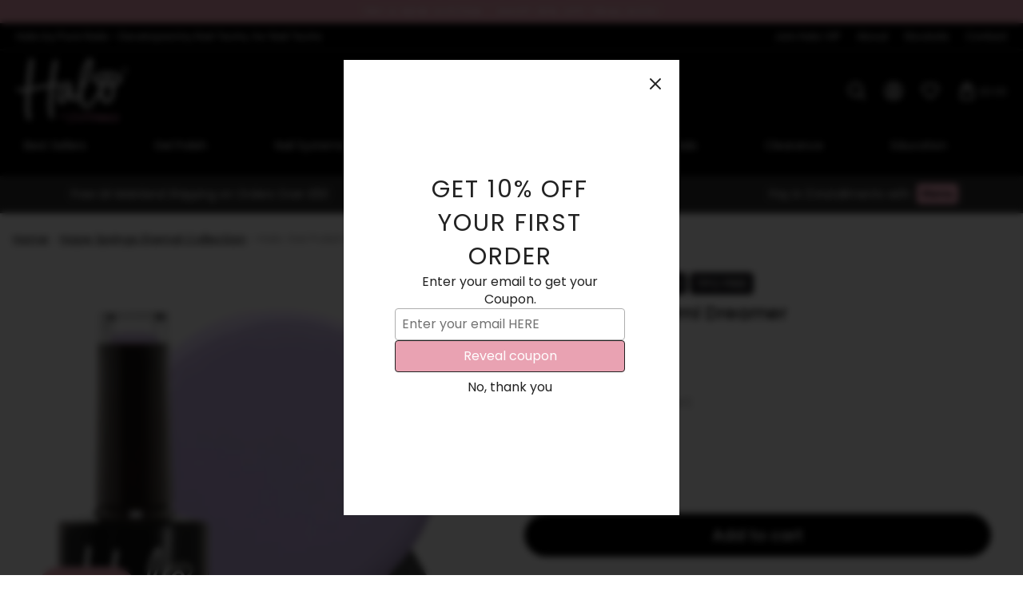

--- FILE ---
content_type: text/html; charset=utf-8
request_url: https://purenails.co.uk/collections/hope-springs-eternal/products/halo-gel-polish-8ml-dreamer
body_size: 108162
content:








    
        
        
        
    

    
    
        
        
        
    

    
    
        
        
        
    

    
    
        
        
        
    





<!doctype html>
<html class="no-js" lang="en-GB">
  <head><script type="application/vnd.locksmith+json" data-locksmith>{"version":"v254","locked":false,"initialized":true,"scope":"product","access_granted":true,"access_denied":false,"requires_customer":false,"manual_lock":false,"remote_lock":false,"has_timeout":false,"remote_rendered":null,"hide_resource":false,"hide_links_to_resource":false,"transparent":true,"locks":{"all":[],"opened":[]},"keys":[],"keys_signature":"3b9bf56a024bfbe0fff846784e9adb0570b731abdf19bcd6c0b5ac307c5dfdd4","state":{"template":"product.gel-polish-template-2025","theme":163868442934,"product":"halo-gel-polish-8ml-dreamer","collection":"hope-springs-eternal","page":null,"blog":null,"article":null,"app":null},"now":1769261132,"path":"\/collections\/hope-springs-eternal\/products\/halo-gel-polish-8ml-dreamer","locale_root_url":"\/","canonical_url":"https:\/\/purenails.co.uk\/products\/halo-gel-polish-8ml-dreamer","customer_id":null,"customer_id_signature":"3b9bf56a024bfbe0fff846784e9adb0570b731abdf19bcd6c0b5ac307c5dfdd4","cart":null}</script><script data-locksmith>!function(){undefined;!function(){var s=window.Locksmith={},e=document.querySelector('script[type="application/vnd.locksmith+json"]'),n=e&&e.innerHTML;if(s.state={},s.util={},s.loading=!1,n)try{s.state=JSON.parse(n)}catch(d){}if(document.addEventListener&&document.querySelector){var o,a,i,t=[76,79,67,75,83,77,73,84,72,49,49],c=function(){a=t.slice(0)},l="style",r=function(e){e&&27!==e.keyCode&&"click"!==e.type||(document.removeEventListener("keydown",r),document.removeEventListener("click",r),o&&document.body.removeChild(o),o=null)};c(),document.addEventListener("keyup",function(e){if(e.keyCode===a[0]){if(clearTimeout(i),a.shift(),0<a.length)return void(i=setTimeout(c,1e3));c(),r(),(o=document.createElement("div"))[l].width="50%",o[l].maxWidth="1000px",o[l].height="85%",o[l].border="1px rgba(0, 0, 0, 0.2) solid",o[l].background="rgba(255, 255, 255, 0.99)",o[l].borderRadius="4px",o[l].position="fixed",o[l].top="50%",o[l].left="50%",o[l].transform="translateY(-50%) translateX(-50%)",o[l].boxShadow="0 2px 5px rgba(0, 0, 0, 0.3), 0 0 100vh 100vw rgba(0, 0, 0, 0.5)",o[l].zIndex="2147483645";var t=document.createElement("textarea");t.value=JSON.stringify(JSON.parse(n),null,2),t[l].border="none",t[l].display="block",t[l].boxSizing="border-box",t[l].width="100%",t[l].height="100%",t[l].background="transparent",t[l].padding="22px",t[l].fontFamily="monospace",t[l].fontSize="14px",t[l].color="#333",t[l].resize="none",t[l].outline="none",t.readOnly=!0,o.appendChild(t),document.body.appendChild(o),t.addEventListener("click",function(e){e.stopImmediatePropagation()}),t.select(),document.addEventListener("keydown",r),document.addEventListener("click",r)}})}s.isEmbedded=-1!==window.location.search.indexOf("_ab=0&_fd=0&_sc=1"),s.path=s.state.path||window.location.pathname,s.basePath=s.state.locale_root_url.concat("/apps/locksmith").replace(/^\/\//,"/"),s.reloading=!1,s.util.console=window.console||{log:function(){},error:function(){}},s.util.makeUrl=function(e,t){var n,o=s.basePath+e,a=[],i=s.cache();for(n in i)a.push(n+"="+encodeURIComponent(i[n]));for(n in t)a.push(n+"="+encodeURIComponent(t[n]));return s.state.customer_id&&(a.push("customer_id="+encodeURIComponent(s.state.customer_id)),a.push("customer_id_signature="+encodeURIComponent(s.state.customer_id_signature))),o+=(-1===o.indexOf("?")?"?":"&")+a.join("&")},s._initializeCallbacks=[],s.on=function(e,t){if("initialize"!==e)throw'Locksmith.on() currently only supports the "initialize" event';s._initializeCallbacks.push(t)},s.initializeSession=function(e){if(!s.isEmbedded){var t=!1,n=!0,o=!0;(e=e||{}).silent&&(o=n=!(t=!0)),s.ping({silent:t,spinner:n,reload:o,callback:function(){s._initializeCallbacks.forEach(function(e){e()})}})}},s.cache=function(e){var t={};try{var n=function a(e){return(document.cookie.match("(^|; )"+e+"=([^;]*)")||0)[2]};t=JSON.parse(decodeURIComponent(n("locksmith-params")||"{}"))}catch(d){}if(e){for(var o in e)t[o]=e[o];document.cookie="locksmith-params=; expires=Thu, 01 Jan 1970 00:00:00 GMT; path=/",document.cookie="locksmith-params="+encodeURIComponent(JSON.stringify(t))+"; path=/"}return t},s.cache.cart=s.state.cart,s.cache.cartLastSaved=null,s.params=s.cache(),s.util.reload=function(){s.reloading=!0;try{window.location.href=window.location.href.replace(/#.*/,"")}catch(d){s.util.console.error("Preferred reload method failed",d),window.location.reload()}},s.cache.saveCart=function(e){if(!s.cache.cart||s.cache.cart===s.cache.cartLastSaved)return e?e():null;var t=s.cache.cartLastSaved;s.cache.cartLastSaved=s.cache.cart,fetch("/cart/update.js",{method:"POST",headers:{"Content-Type":"application/json",Accept:"application/json"},body:JSON.stringify({attributes:{locksmith:s.cache.cart}})}).then(function(e){if(!e.ok)throw new Error("Cart update failed: "+e.status);return e.json()}).then(function(){e&&e()})["catch"](function(e){if(s.cache.cartLastSaved=t,!s.reloading)throw e})},s.util.spinnerHTML='<style>body{background:#FFF}@keyframes spin{from{transform:rotate(0deg)}to{transform:rotate(360deg)}}#loading{display:flex;width:100%;height:50vh;color:#777;align-items:center;justify-content:center}#loading .spinner{display:block;animation:spin 600ms linear infinite;position:relative;width:50px;height:50px}#loading .spinner-ring{stroke:currentColor;stroke-dasharray:100%;stroke-width:2px;stroke-linecap:round;fill:none}</style><div id="loading"><div class="spinner"><svg width="100%" height="100%"><svg preserveAspectRatio="xMinYMin"><circle class="spinner-ring" cx="50%" cy="50%" r="45%"></circle></svg></svg></div></div>',s.util.clobberBody=function(e){document.body.innerHTML=e},s.util.clobberDocument=function(e){e.responseText&&(e=e.responseText),document.documentElement&&document.removeChild(document.documentElement);var t=document.open("text/html","replace");t.writeln(e),t.close(),setTimeout(function(){var e=t.querySelector("[autofocus]");e&&e.focus()},100)},s.util.serializeForm=function(e){if(e&&"FORM"===e.nodeName){var t,n,o={};for(t=e.elements.length-1;0<=t;t-=1)if(""!==e.elements[t].name)switch(e.elements[t].nodeName){case"INPUT":switch(e.elements[t].type){default:case"text":case"hidden":case"password":case"button":case"reset":case"submit":o[e.elements[t].name]=e.elements[t].value;break;case"checkbox":case"radio":e.elements[t].checked&&(o[e.elements[t].name]=e.elements[t].value);break;case"file":}break;case"TEXTAREA":o[e.elements[t].name]=e.elements[t].value;break;case"SELECT":switch(e.elements[t].type){case"select-one":o[e.elements[t].name]=e.elements[t].value;break;case"select-multiple":for(n=e.elements[t].options.length-1;0<=n;n-=1)e.elements[t].options[n].selected&&(o[e.elements[t].name]=e.elements[t].options[n].value)}break;case"BUTTON":switch(e.elements[t].type){case"reset":case"submit":case"button":o[e.elements[t].name]=e.elements[t].value}}return o}},s.util.on=function(e,i,s,t){t=t||document;var c="locksmith-"+e+i,n=function(e){var t=e.target,n=e.target.parentElement,o=t&&t.className&&(t.className.baseVal||t.className)||"",a=n&&n.className&&(n.className.baseVal||n.className)||"";("string"==typeof o&&-1!==o.split(/\s+/).indexOf(i)||"string"==typeof a&&-1!==a.split(/\s+/).indexOf(i))&&!e[c]&&(e[c]=!0,s(e))};t.attachEvent?t.attachEvent(e,n):t.addEventListener(e,n,!1)},s.util.enableActions=function(e){s.util.on("click","locksmith-action",function(e){e.preventDefault();var t=e.target;t.dataset.confirmWith&&!confirm(t.dataset.confirmWith)||(t.disabled=!0,t.innerText=t.dataset.disableWith,s.post("/action",t.dataset.locksmithParams,{spinner:!1,type:"text",success:function(e){(e=JSON.parse(e.responseText)).message&&alert(e.message),s.util.reload()}}))},e)},s.util.inject=function(e,t){var n=["data","locksmith","append"];if(-1!==t.indexOf(n.join("-"))){var o=document.createElement("div");o.innerHTML=t,e.appendChild(o)}else e.innerHTML=t;var a,i,s=e.querySelectorAll("script");for(i=0;i<s.length;++i){a=s[i];var c=document.createElement("script");if(a.type&&(c.type=a.type),a.src)c.src=a.src;else{var l=document.createTextNode(a.innerHTML);c.appendChild(l)}e.appendChild(c)}var r=e.querySelector("[autofocus]");r&&r.focus()},s.post=function(e,t,n){!1!==(n=n||{}).spinner&&s.util.clobberBody(s.util.spinnerHTML);var o={};n.container===document?(o.layout=1,n.success=function(e){s.util.clobberDocument(e)}):n.container&&(o.layout=0,n.success=function(e){var t=document.getElementById(n.container);s.util.inject(t,e),t.id===t.firstChild.id&&t.parentElement.replaceChild(t.firstChild,t)}),n.form_type&&(t.form_type=n.form_type),n.include_layout_classes!==undefined&&(t.include_layout_classes=n.include_layout_classes),n.lock_id!==undefined&&(t.lock_id=n.lock_id),s.loading=!0;var a=s.util.makeUrl(e,o),i="json"===n.type||"text"===n.type;fetch(a,{method:"POST",headers:{"Content-Type":"application/json",Accept:i?"application/json":"text/html"},body:JSON.stringify(t)}).then(function(e){if(!e.ok)throw new Error("Request failed: "+e.status);return e.text()}).then(function(e){var t=n.success||s.util.clobberDocument;t(i?{responseText:e}:e)})["catch"](function(e){if(!s.reloading)if("dashboard.weglot.com"!==window.location.host){if(!n.silent)throw alert("Something went wrong! Please refresh and try again."),e;console.error(e)}else console.error(e)})["finally"](function(){s.loading=!1})},s.postResource=function(e,t){e.path=s.path,e.search=window.location.search,e.state=s.state,e.passcode&&(e.passcode=e.passcode.trim()),e.email&&(e.email=e.email.trim()),e.state.cart=s.cache.cart,e.locksmith_json=s.jsonTag,e.locksmith_json_signature=s.jsonTagSignature,s.post("/resource",e,t)},s.ping=function(e){if(!s.isEmbedded){e=e||{};var t=function(){e.reload?s.util.reload():"function"==typeof e.callback&&e.callback()};s.post("/ping",{path:s.path,search:window.location.search,state:s.state},{spinner:!!e.spinner,silent:"undefined"==typeof e.silent||e.silent,type:"text",success:function(e){e&&e.responseText?((e=JSON.parse(e.responseText)).messages&&0<e.messages.length&&s.showMessages(e.messages),e.cart&&s.cache.cart!==e.cart?(s.cache.cart=e.cart,s.cache.saveCart(function(){t(),e.cart&&e.cart.match(/^.+:/)&&s.util.reload()})):t()):console.error("[Locksmith] Invalid result in ping callback:",e)}})}},s.timeoutMonitor=function(){var e=s.cache.cart;s.ping({callback:function(){e!==s.cache.cart||setTimeout(function(){s.timeoutMonitor()},6e4)}})},s.showMessages=function(e){var t=document.createElement("div");t.style.position="fixed",t.style.left=0,t.style.right=0,t.style.bottom="-50px",t.style.opacity=0,t.style.background="#191919",t.style.color="#ddd",t.style.transition="bottom 0.2s, opacity 0.2s",t.style.zIndex=999999,t.innerHTML="        <style>          .locksmith-ab .locksmith-b { display: none; }          .locksmith-ab.toggled .locksmith-b { display: flex; }          .locksmith-ab.toggled .locksmith-a { display: none; }          .locksmith-flex { display: flex; flex-wrap: wrap; justify-content: space-between; align-items: center; padding: 10px 20px; }          .locksmith-message + .locksmith-message { border-top: 1px #555 solid; }          .locksmith-message a { color: inherit; font-weight: bold; }          .locksmith-message a:hover { color: inherit; opacity: 0.8; }          a.locksmith-ab-toggle { font-weight: inherit; text-decoration: underline; }          .locksmith-text { flex-grow: 1; }          .locksmith-cta { flex-grow: 0; text-align: right; }          .locksmith-cta button { transform: scale(0.8); transform-origin: left; }          .locksmith-cta > * { display: block; }          .locksmith-cta > * + * { margin-top: 10px; }          .locksmith-message a.locksmith-close { flex-grow: 0; text-decoration: none; margin-left: 15px; font-size: 30px; font-family: monospace; display: block; padding: 2px 10px; }                    @media screen and (max-width: 600px) {            .locksmith-wide-only { display: none !important; }            .locksmith-flex { padding: 0 15px; }            .locksmith-flex > * { margin-top: 5px; margin-bottom: 5px; }            .locksmith-cta { text-align: left; }          }                    @media screen and (min-width: 601px) {            .locksmith-narrow-only { display: none !important; }          }        </style>      "+e.map(function(e){return'<div class="locksmith-message">'+e+"</div>"}).join(""),document.body.appendChild(t),document.body.style.position="relative",document.body.parentElement.style.paddingBottom=t.offsetHeight+"px",setTimeout(function(){t.style.bottom=0,t.style.opacity=1},50),s.util.on("click","locksmith-ab-toggle",function(e){e.preventDefault();for(var t=e.target.parentElement;-1===t.className.split(" ").indexOf("locksmith-ab");)t=t.parentElement;-1!==t.className.split(" ").indexOf("toggled")?t.className=t.className.replace("toggled",""):t.className=t.className+" toggled"}),s.util.enableActions(t)}}()}();</script>
      <script data-locksmith>Locksmith.cache.cart=null</script>

  <script data-locksmith>Locksmith.jsonTag="{\"version\":\"v254\",\"locked\":false,\"initialized\":true,\"scope\":\"product\",\"access_granted\":true,\"access_denied\":false,\"requires_customer\":false,\"manual_lock\":false,\"remote_lock\":false,\"has_timeout\":false,\"remote_rendered\":null,\"hide_resource\":false,\"hide_links_to_resource\":false,\"transparent\":true,\"locks\":{\"all\":[],\"opened\":[]},\"keys\":[],\"keys_signature\":\"3b9bf56a024bfbe0fff846784e9adb0570b731abdf19bcd6c0b5ac307c5dfdd4\",\"state\":{\"template\":\"product.gel-polish-template-2025\",\"theme\":163868442934,\"product\":\"halo-gel-polish-8ml-dreamer\",\"collection\":\"hope-springs-eternal\",\"page\":null,\"blog\":null,\"article\":null,\"app\":null},\"now\":1769261132,\"path\":\"\\\/collections\\\/hope-springs-eternal\\\/products\\\/halo-gel-polish-8ml-dreamer\",\"locale_root_url\":\"\\\/\",\"canonical_url\":\"https:\\\/\\\/purenails.co.uk\\\/products\\\/halo-gel-polish-8ml-dreamer\",\"customer_id\":null,\"customer_id_signature\":\"3b9bf56a024bfbe0fff846784e9adb0570b731abdf19bcd6c0b5ac307c5dfdd4\",\"cart\":null}";Locksmith.jsonTagSignature="6ac80109a63ea2d0a1c19e74d2c4534cbf5282a7a62a2c43b826cd90df8cd28e"</script>
    <!-- 'tiny.content.min.css' | asset_url | stylesheet_tag -->

    <link rel="preload" href="//purenails.co.uk/cdn/shop/t/39/assets/Poppins-Regular.woff2?v=36635007855721191921718353337" as="font" type="font/woff2" crossorigin>
    <link rel="preload" href="//purenails.co.uk/cdn/shop/t/39/assets/Poppins-ExtraLight.woff2?v=26692416658461908351718353336" as="font" type="font/woff2" crossorigin>
    <link href="//purenails.co.uk/cdn/shop/t/39/assets/custom-fonts.css?v=158181497647786543371718869944" rel="stylesheet" type="text/css" media="all" />

    <meta name="google-site-verification" content="MfKKczeD2Y03gkXfwwW1sUQ-KvqJVTGo57tZqX7vH1M" />

    <!-- Preorder Panda Pixel start-->
    <script async src='https://pre.bossapps.co/js/script?shop=halo-nail-products.myshopify.com'></script>
    <!-- Preorder Panda Pixel ended-->

    <!-- Begin Exemptify messages -->
    <script>
    var m4u_invalid_id = "This VAT ID seems to be invalid, please contact us directly.";
    var m4u_vies_down = "The EU validation service is unavailable. Please contact us.";
    var m4u_validated = "Your VAT ID has been successfully validated.";
    var m4u_deleted = "The VAT ID has been deleted.";
    var m4u_no_country = "Please enter a valid country code (e.g., DK, FR, DE,...)";
    var m4u_same_country = "We are not allowed to issue VAT exempt invoices for businesses in the same country.";
    var m4u_format_error = "Please enter a valid EU VAT ID.";
    </script>
    <!-- End Exemptify messages -->

    <meta charset="utf-8"><title>
      Halo Gel Polish 8ml Dreamer
      
      
       &ndash; Pure Nails 
    </title>

    
<meta name="description" content="Halo Gel Polish 8ml - Dreamer is a captivating colour inspiring imagination and creativity, featuring a dreamy shade that evokes a sense of fantasy and wonder.">


    <script type="text/javascript">
      document.documentElement.className = document.documentElement.className.replace('no-js', 'js');
    </script>

    
      <meta name="viewport" content="width=device-width, initial-scale=1">
    

    <!-- /snippets/social-meta-tags.liquid -->


<meta property="og:site_name" content="Pure Nails ">
<meta property="og:url" content="https://purenails.co.uk/products/halo-gel-polish-8ml-dreamer"><meta property="og:title" content="Halo Gel Polish 8ml Dreamer">
<meta property="og:type" content="product">
<meta property="og:description" content="Halo Gel Polish 8ml - Dreamer is a captivating colour inspiring imagination and creativity, featuring a dreamy shade that evokes a sense of fantasy and wonder.">

<meta property="og:price:amount" content="5.95">
<meta property="og:price:currency" content="GBP">

<meta property="og:image" content="http://purenails.co.uk/cdn/shop/files/HopeSpringsEternalN2645Dreamer-Tag_5d8b0ede-f8c9-460d-95ee-6d1424984b54_1200x1200.jpg?v=1759411679"><meta property="og:image" content="http://purenails.co.uk/cdn/shop/products/532b62202bd94f88a1244ff8df8af049.thumbnail.0000000_1200x1200.jpg?v=1626359326">
<meta property="og:image:alt" content="Halo gel polish bottle with a swatch of 'Dreamer' color on a white background"><meta property="og:image:alt" content="Product swirl video of Halo Gel Polish's shade 'Dreamer'">
<meta property="og:image:secure_url" content="https://purenails.co.uk/cdn/shop/files/HopeSpringsEternalN2645Dreamer-Tag_5d8b0ede-f8c9-460d-95ee-6d1424984b54_1200x1200.jpg?v=1759411679"><meta property="og:image:secure_url" content="https://purenails.co.uk/cdn/shop/products/532b62202bd94f88a1244ff8df8af049.thumbnail.0000000_1200x1200.jpg?v=1626359326">


  <meta name="twitter:site" content="@">

<meta name="twitter:card" content="summary_large_image"><meta name="twitter:title" content="Halo Gel Polish 8ml Dreamer">
<meta name="twitter:description" content="Halo Gel Polish 8ml - Dreamer is a captivating colour inspiring imagination and creativity, featuring a dreamy shade that evokes a sense of fantasy and wonder.">


    <link rel="canonical" href="https://purenails.co.uk/products/halo-gel-polish-8ml-dreamer">

    <!-- CSS -->
    <style>
/*============================================================================
  Typography
==============================================================================*/





@font-face {
  font-family: Poppins;
  font-weight: 400;
  font-style: normal;
  font-display: swap;
  src: url("//purenails.co.uk/cdn/fonts/poppins/poppins_n4.0ba78fa5af9b0e1a374041b3ceaadf0a43b41362.woff2") format("woff2"),
       url("//purenails.co.uk/cdn/fonts/poppins/poppins_n4.214741a72ff2596839fc9760ee7a770386cf16ca.woff") format("woff");
}

@font-face {
  font-family: Poppins;
  font-weight: 400;
  font-style: normal;
  font-display: swap;
  src: url("//purenails.co.uk/cdn/fonts/poppins/poppins_n4.0ba78fa5af9b0e1a374041b3ceaadf0a43b41362.woff2") format("woff2"),
       url("//purenails.co.uk/cdn/fonts/poppins/poppins_n4.214741a72ff2596839fc9760ee7a770386cf16ca.woff") format("woff");
}

@font-face {
  font-family: Poppins;
  font-weight: 400;
  font-style: normal;
  font-display: swap;
  src: url("//purenails.co.uk/cdn/fonts/poppins/poppins_n4.0ba78fa5af9b0e1a374041b3ceaadf0a43b41362.woff2") format("woff2"),
       url("//purenails.co.uk/cdn/fonts/poppins/poppins_n4.214741a72ff2596839fc9760ee7a770386cf16ca.woff") format("woff");
}


  @font-face {
  font-family: Poppins;
  font-weight: 700;
  font-style: normal;
  font-display: swap;
  src: url("//purenails.co.uk/cdn/fonts/poppins/poppins_n7.56758dcf284489feb014a026f3727f2f20a54626.woff2") format("woff2"),
       url("//purenails.co.uk/cdn/fonts/poppins/poppins_n7.f34f55d9b3d3205d2cd6f64955ff4b36f0cfd8da.woff") format("woff");
}




  @font-face {
  font-family: Poppins;
  font-weight: 400;
  font-style: italic;
  font-display: swap;
  src: url("//purenails.co.uk/cdn/fonts/poppins/poppins_i4.846ad1e22474f856bd6b81ba4585a60799a9f5d2.woff2") format("woff2"),
       url("//purenails.co.uk/cdn/fonts/poppins/poppins_i4.56b43284e8b52fc64c1fd271f289a39e8477e9ec.woff") format("woff");
}




  @font-face {
  font-family: Poppins;
  font-weight: 700;
  font-style: italic;
  font-display: swap;
  src: url("//purenails.co.uk/cdn/fonts/poppins/poppins_i7.42fd71da11e9d101e1e6c7932199f925f9eea42d.woff2") format("woff2"),
       url("//purenails.co.uk/cdn/fonts/poppins/poppins_i7.ec8499dbd7616004e21155106d13837fff4cf556.woff") format("woff");
}



/*============================================================================
  #General Variables
==============================================================================*/

:root {
  
  --page-background: #ffffff;
  --color-primary: #000000;
  --color-primary-light: rgba(0, 0, 0, 0.2);
  --disabled-color-primary: rgba(0, 0, 0, 0.5);
  --color-primary-opacity: rgba(0, 0, 0, 0.03);
  --link-color: #e9a2b2;
  --active-link-color: #e9a2b2;

  --button-background-color: #000000;
  --button-background-hover-color: #e9a2b2;
  --button-background-hover-color-lighten: #eeb7c3;
  --button-text-color: #ffffff;

  --sale-color: #04a77c;
  --sale-text-color: #fafafa;
  --sale-color-faint: rgba(4, 167, 124, 0.1);
  --sold-out-color: #b40909;
  --sold-out-text-color: #fafafa;

  --header-background: #000000;
  --header-top-bar: #e9a2b2;
  --header-text: #ffffff;
  --header-border-color: #e2e2e2;
  --header-hover-background-color: rgba(255, 255, 255, 0.1);
  --header-hover-text: rgba(255, 255, 255, 0.3);
  --header-overlay-text: #e9a2b2;

  --sticky-header-background: #000000;
  --sticky-header-hover-background: rgba(255, 255, 255, 0.1);
  --sticky-header-top-bar: #e9a2b2;
  --sticky-header-text: #fff;
  --sticky-header-hover-text: rgba(255, 255, 255, 0.3);

  --mobile-menu-text: #fff;
  --mobile-menu-background: #000000;
  --mobile-menu-border-color: rgba(255, 255, 255, 0.5);

  --footer-background: #000000;
  --footer-text: #fff;
  --footer-hover-background-color: rgba(255, 255, 255, 0.1);

  --pop-up-text: #292929;
  --pop-up-background: #fafafa;

  --free-shipping-background: #DFDFDF;
  --free-shipping-text: #292929;
  
  
  
  --free-shipping-bar-solid: #292929;
  --free-shipping-bar-opacity: rgba(41, 41, 41, 0.5);

  --select-padding: 5px;
  --select-radius: 2px;

  --border-color: rgba(226, 226, 226, 0.5);
  --border-search: rgba(255, 255, 255, 0.1);
  --border-color-subtle: rgba(226, 226, 226, 0.1);
  --border-color-subtle-darken: #d5d5d5;

  --header-font-stack: Poppins, sans-serif;
  --header-font-weight: 400;
  --header-font-style: normal;
  --header-font-transform: uppercase;

  
  --header-letter-spacing: 2px;
  

  --body-font-stack: Poppins, sans-serif;
  --body-font-weight: 400;
  --body-font-style: normal;
  --body-font-size-int: 15;
  --body-font-size: 15px;
  --body-line-height: 1.6;

  --subheading-font-stack: Poppins, sans-serif;
  --subheading-font-weight: 400;
  --subheading-font-style: normal;
  --subheading-font-transform: uppercase;
  --subheading-case: uppercase;

  
  --heading-base: 28;
  --subheading-base: 14;
  --subheading-2-font-size: 16px;
  --subheading-2-line-height: 20px;
  --product-titles: 20;
  --subpage-header: 20;
  --subpage-header-px: 20px;
  --subpage-header-line-height: 28px;
  --heading-font-size: 28px;
  --heading-line-height: 36px;
  --subheading-font-size: 14px;
  --subheading-line-height: 22px;
  

  --color-image-overlay: #292929;
  --color-image-overlay-text: #fafafa;
  --image-overlay-opacity: calc(45 / 100);

  
  --mobile-menu-link-transform: none;
  --mobile-menu-link-letter-spacing: 0;
  

  
  --buttons-transform: uppercase;
  --buttons-letter-spacing: 2px;
  

  
    --button-font-family: var(--subheading-font-stack);
    --button-font-weight: var(--subheading-font-weight);
    --button-font-style: var(--subheading-font-style);
  

  --button-font-size: 14px;

  
    --button-font-size-int: var(--body-font-size-int);
  

  
    --subheading-letter-spacing: 1px;
  

  
    --nav-font-family: var(--subheading-font-stack);
    --nav-font-weight: var(--subheading-font-weight);
    --nav-font-style: var(--subheading-font-style);
  

  
    --nav-text-transform: none;
    --nav-letter-spacing: 0;
  

  
    --nav-font-size-int: var(--body-font-size-int);
  

  --password-text-color: #000000;
  --password-error-background: #feebeb;
  --password-error-text: #7e1412;
  --password-login-background: #111111;
  --password-login-text: #b8b8b8;
  --password-btn-text: #ffffff;
  --password-btn-background: rgba(0, 0, 0, 1);
  --password-btn-background-hover: rgba(125, 125, 125, .6);
  --password-btn-background-success: #4caf50;
  --success-color: #28a745;
  --error-color: #b94a48;

  --delete-button-png: //purenails.co.uk/cdn/shop/t/39/assets/delete.png?v=22445;
  --loader-svg: //purenails.co.uk/cdn/shop/t/39/assets/loader.svg?v=119822953187440061741702553163;

  /* Shop Pay Installments variables */
  --color-body: #ffffff;
  --color-bg: #ffffff;
}
</style>


    
      <link rel="preload" href="//purenails.co.uk/cdn/shop/t/39/assets/theme-product.min.css?v=119390688231951740281702553163" as="style">
      <link href="//purenails.co.uk/cdn/shop/t/39/assets/theme-product.min.css?v=119390688231951740281702553163" rel="stylesheet" type="text/css" media="all" />
    

    <link href="//purenails.co.uk/cdn/shop/t/39/assets/custom.css?v=125533551613340440391767694140" rel="stylesheet" type="text/css" media="all" />
    <link rel="stylesheet" href="//purenails.co.uk/cdn/shop/t/39/assets/filter-menu.scss.css?v=183275331895913970191765386625" type="text/css" media="all" defer>

    



    
      <link rel="shortcut icon" href="//purenails.co.uk/cdn/shop/files/favicon_6bc49c4d-de31-4468-93d8-91a5c51c7fe0_32x32.png?v=1686750006" type="image/png">
    

    <link rel="sitemap" type="application/xml" title="Sitemap" href="/sitemap.xml">

    




    
    <script>window.performance && window.performance.mark && window.performance.mark('shopify.content_for_header.start');</script><meta name="google-site-verification" content="NPBlxCdrwmiZK6LiC5rllmZDsxhTg4g1qgFHYnQncfU">
<meta name="google-site-verification" content="rPEmC6eYhZFZH_yPfI2YMhy0R_A1bueLtMcnJ0FvNbI">
<meta id="shopify-digital-wallet" name="shopify-digital-wallet" content="/7914717257/digital_wallets/dialog">
<meta name="shopify-checkout-api-token" content="b56ce610690159da641ae8a6f0f3b464">
<meta id="in-context-paypal-metadata" data-shop-id="7914717257" data-venmo-supported="false" data-environment="production" data-locale="en_US" data-paypal-v4="true" data-currency="GBP">
<link rel="alternate" type="application/json+oembed" href="https://purenails.co.uk/products/halo-gel-polish-8ml-dreamer.oembed">
<script async="async" src="/checkouts/internal/preloads.js?locale=en-GB"></script>
<link rel="preconnect" href="https://shop.app" crossorigin="anonymous">
<script async="async" src="https://shop.app/checkouts/internal/preloads.js?locale=en-GB&shop_id=7914717257" crossorigin="anonymous"></script>
<script id="apple-pay-shop-capabilities" type="application/json">{"shopId":7914717257,"countryCode":"GB","currencyCode":"GBP","merchantCapabilities":["supports3DS"],"merchantId":"gid:\/\/shopify\/Shop\/7914717257","merchantName":"Pure Nails ","requiredBillingContactFields":["postalAddress","email","phone"],"requiredShippingContactFields":["postalAddress","email","phone"],"shippingType":"shipping","supportedNetworks":["visa","maestro","masterCard","amex","discover","elo"],"total":{"type":"pending","label":"Pure Nails ","amount":"1.00"},"shopifyPaymentsEnabled":true,"supportsSubscriptions":true}</script>
<script id="shopify-features" type="application/json">{"accessToken":"b56ce610690159da641ae8a6f0f3b464","betas":["rich-media-storefront-analytics"],"domain":"purenails.co.uk","predictiveSearch":true,"shopId":7914717257,"locale":"en"}</script>
<script>var Shopify = Shopify || {};
Shopify.shop = "halo-nail-products.myshopify.com";
Shopify.locale = "en";
Shopify.currency = {"active":"GBP","rate":"1.0"};
Shopify.country = "GB";
Shopify.theme = {"name":"Pure-Nails\/main - Studioworx Dev","id":163868442934,"schema_name":"Fresh","schema_version":"31.0.6","theme_store_id":null,"role":"main"};
Shopify.theme.handle = "null";
Shopify.theme.style = {"id":null,"handle":null};
Shopify.cdnHost = "purenails.co.uk/cdn";
Shopify.routes = Shopify.routes || {};
Shopify.routes.root = "/";</script>
<script type="module">!function(o){(o.Shopify=o.Shopify||{}).modules=!0}(window);</script>
<script>!function(o){function n(){var o=[];function n(){o.push(Array.prototype.slice.apply(arguments))}return n.q=o,n}var t=o.Shopify=o.Shopify||{};t.loadFeatures=n(),t.autoloadFeatures=n()}(window);</script>
<script>
  window.ShopifyPay = window.ShopifyPay || {};
  window.ShopifyPay.apiHost = "shop.app\/pay";
  window.ShopifyPay.redirectState = null;
</script>
<script id="shop-js-analytics" type="application/json">{"pageType":"product"}</script>
<script defer="defer" async type="module" src="//purenails.co.uk/cdn/shopifycloud/shop-js/modules/v2/client.init-shop-cart-sync_BT-GjEfc.en.esm.js"></script>
<script defer="defer" async type="module" src="//purenails.co.uk/cdn/shopifycloud/shop-js/modules/v2/chunk.common_D58fp_Oc.esm.js"></script>
<script defer="defer" async type="module" src="//purenails.co.uk/cdn/shopifycloud/shop-js/modules/v2/chunk.modal_xMitdFEc.esm.js"></script>
<script type="module">
  await import("//purenails.co.uk/cdn/shopifycloud/shop-js/modules/v2/client.init-shop-cart-sync_BT-GjEfc.en.esm.js");
await import("//purenails.co.uk/cdn/shopifycloud/shop-js/modules/v2/chunk.common_D58fp_Oc.esm.js");
await import("//purenails.co.uk/cdn/shopifycloud/shop-js/modules/v2/chunk.modal_xMitdFEc.esm.js");

  window.Shopify.SignInWithShop?.initShopCartSync?.({"fedCMEnabled":true,"windoidEnabled":true});

</script>
<script>
  window.Shopify = window.Shopify || {};
  if (!window.Shopify.featureAssets) window.Shopify.featureAssets = {};
  window.Shopify.featureAssets['shop-js'] = {"shop-cart-sync":["modules/v2/client.shop-cart-sync_DZOKe7Ll.en.esm.js","modules/v2/chunk.common_D58fp_Oc.esm.js","modules/v2/chunk.modal_xMitdFEc.esm.js"],"init-fed-cm":["modules/v2/client.init-fed-cm_B6oLuCjv.en.esm.js","modules/v2/chunk.common_D58fp_Oc.esm.js","modules/v2/chunk.modal_xMitdFEc.esm.js"],"shop-cash-offers":["modules/v2/client.shop-cash-offers_D2sdYoxE.en.esm.js","modules/v2/chunk.common_D58fp_Oc.esm.js","modules/v2/chunk.modal_xMitdFEc.esm.js"],"shop-login-button":["modules/v2/client.shop-login-button_QeVjl5Y3.en.esm.js","modules/v2/chunk.common_D58fp_Oc.esm.js","modules/v2/chunk.modal_xMitdFEc.esm.js"],"pay-button":["modules/v2/client.pay-button_DXTOsIq6.en.esm.js","modules/v2/chunk.common_D58fp_Oc.esm.js","modules/v2/chunk.modal_xMitdFEc.esm.js"],"shop-button":["modules/v2/client.shop-button_DQZHx9pm.en.esm.js","modules/v2/chunk.common_D58fp_Oc.esm.js","modules/v2/chunk.modal_xMitdFEc.esm.js"],"avatar":["modules/v2/client.avatar_BTnouDA3.en.esm.js"],"init-windoid":["modules/v2/client.init-windoid_CR1B-cfM.en.esm.js","modules/v2/chunk.common_D58fp_Oc.esm.js","modules/v2/chunk.modal_xMitdFEc.esm.js"],"init-shop-for-new-customer-accounts":["modules/v2/client.init-shop-for-new-customer-accounts_C_vY_xzh.en.esm.js","modules/v2/client.shop-login-button_QeVjl5Y3.en.esm.js","modules/v2/chunk.common_D58fp_Oc.esm.js","modules/v2/chunk.modal_xMitdFEc.esm.js"],"init-shop-email-lookup-coordinator":["modules/v2/client.init-shop-email-lookup-coordinator_BI7n9ZSv.en.esm.js","modules/v2/chunk.common_D58fp_Oc.esm.js","modules/v2/chunk.modal_xMitdFEc.esm.js"],"init-shop-cart-sync":["modules/v2/client.init-shop-cart-sync_BT-GjEfc.en.esm.js","modules/v2/chunk.common_D58fp_Oc.esm.js","modules/v2/chunk.modal_xMitdFEc.esm.js"],"shop-toast-manager":["modules/v2/client.shop-toast-manager_DiYdP3xc.en.esm.js","modules/v2/chunk.common_D58fp_Oc.esm.js","modules/v2/chunk.modal_xMitdFEc.esm.js"],"init-customer-accounts":["modules/v2/client.init-customer-accounts_D9ZNqS-Q.en.esm.js","modules/v2/client.shop-login-button_QeVjl5Y3.en.esm.js","modules/v2/chunk.common_D58fp_Oc.esm.js","modules/v2/chunk.modal_xMitdFEc.esm.js"],"init-customer-accounts-sign-up":["modules/v2/client.init-customer-accounts-sign-up_iGw4briv.en.esm.js","modules/v2/client.shop-login-button_QeVjl5Y3.en.esm.js","modules/v2/chunk.common_D58fp_Oc.esm.js","modules/v2/chunk.modal_xMitdFEc.esm.js"],"shop-follow-button":["modules/v2/client.shop-follow-button_CqMgW2wH.en.esm.js","modules/v2/chunk.common_D58fp_Oc.esm.js","modules/v2/chunk.modal_xMitdFEc.esm.js"],"checkout-modal":["modules/v2/client.checkout-modal_xHeaAweL.en.esm.js","modules/v2/chunk.common_D58fp_Oc.esm.js","modules/v2/chunk.modal_xMitdFEc.esm.js"],"shop-login":["modules/v2/client.shop-login_D91U-Q7h.en.esm.js","modules/v2/chunk.common_D58fp_Oc.esm.js","modules/v2/chunk.modal_xMitdFEc.esm.js"],"lead-capture":["modules/v2/client.lead-capture_BJmE1dJe.en.esm.js","modules/v2/chunk.common_D58fp_Oc.esm.js","modules/v2/chunk.modal_xMitdFEc.esm.js"],"payment-terms":["modules/v2/client.payment-terms_Ci9AEqFq.en.esm.js","modules/v2/chunk.common_D58fp_Oc.esm.js","modules/v2/chunk.modal_xMitdFEc.esm.js"]};
</script>
<script>(function() {
  var isLoaded = false;
  function asyncLoad() {
    if (isLoaded) return;
    isLoaded = true;
    var urls = ["https:\/\/d23dclunsivw3h.cloudfront.net\/redirect-app.js?shop=halo-nail-products.myshopify.com","https:\/\/storage.googleapis.com\/prd-bb-scripts\/brandbassador\/bb-frontend.js?shop=halo-nail-products.myshopify.com","https:\/\/cloudsearch-1f874.kxcdn.com\/shopify.js?shop=halo-nail-products.myshopify.com","https:\/\/static-us.afterpay.com\/shopify\/afterpay-attract\/afterpay-attract-widget.js?shop=halo-nail-products.myshopify.com","https:\/\/s3.eu-west-1.amazonaws.com\/production-klarna-il-shopify-osm\/a6c5e37d3b587ca7438f15aa90b429b47085a035\/halo-nail-products.myshopify.com-1708603937396.js?shop=halo-nail-products.myshopify.com","https:\/\/candyrack.ds-cdn.com\/static\/main.js?shop=halo-nail-products.myshopify.com","https:\/\/dr4qe3ddw9y32.cloudfront.net\/awin-shopify-integration-code.js?aid=112842\u0026v=shopifyApp_5.1.2\u0026ts=1740385616706\u0026shop=halo-nail-products.myshopify.com"];
    for (var i = 0; i < urls.length; i++) {
      var s = document.createElement('script');
      s.type = 'text/javascript';
      s.async = true;
      s.src = urls[i];
      var x = document.getElementsByTagName('script')[0];
      x.parentNode.insertBefore(s, x);
    }
  };
  if(window.attachEvent) {
    window.attachEvent('onload', asyncLoad);
  } else {
    window.addEventListener('load', asyncLoad, false);
  }
})();</script>
<script id="__st">var __st={"a":7914717257,"offset":0,"reqid":"eeea7eb8-31ff-41ad-bb52-96f7a70649b7-1769261132","pageurl":"purenails.co.uk\/collections\/hope-springs-eternal\/products\/halo-gel-polish-8ml-dreamer","u":"8a0458dab412","p":"product","rtyp":"product","rid":6554352943177};</script>
<script>window.ShopifyPaypalV4VisibilityTracking = true;</script>
<script id="captcha-bootstrap">!function(){'use strict';const t='contact',e='account',n='new_comment',o=[[t,t],['blogs',n],['comments',n],[t,'customer']],c=[[e,'customer_login'],[e,'guest_login'],[e,'recover_customer_password'],[e,'create_customer']],r=t=>t.map((([t,e])=>`form[action*='/${t}']:not([data-nocaptcha='true']) input[name='form_type'][value='${e}']`)).join(','),a=t=>()=>t?[...document.querySelectorAll(t)].map((t=>t.form)):[];function s(){const t=[...o],e=r(t);return a(e)}const i='password',u='form_key',d=['recaptcha-v3-token','g-recaptcha-response','h-captcha-response',i],f=()=>{try{return window.sessionStorage}catch{return}},m='__shopify_v',_=t=>t.elements[u];function p(t,e,n=!1){try{const o=window.sessionStorage,c=JSON.parse(o.getItem(e)),{data:r}=function(t){const{data:e,action:n}=t;return t[m]||n?{data:e,action:n}:{data:t,action:n}}(c);for(const[e,n]of Object.entries(r))t.elements[e]&&(t.elements[e].value=n);n&&o.removeItem(e)}catch(o){console.error('form repopulation failed',{error:o})}}const l='form_type',E='cptcha';function T(t){t.dataset[E]=!0}const w=window,h=w.document,L='Shopify',v='ce_forms',y='captcha';let A=!1;((t,e)=>{const n=(g='f06e6c50-85a8-45c8-87d0-21a2b65856fe',I='https://cdn.shopify.com/shopifycloud/storefront-forms-hcaptcha/ce_storefront_forms_captcha_hcaptcha.v1.5.2.iife.js',D={infoText:'Protected by hCaptcha',privacyText:'Privacy',termsText:'Terms'},(t,e,n)=>{const o=w[L][v],c=o.bindForm;if(c)return c(t,g,e,D).then(n);var r;o.q.push([[t,g,e,D],n]),r=I,A||(h.body.append(Object.assign(h.createElement('script'),{id:'captcha-provider',async:!0,src:r})),A=!0)});var g,I,D;w[L]=w[L]||{},w[L][v]=w[L][v]||{},w[L][v].q=[],w[L][y]=w[L][y]||{},w[L][y].protect=function(t,e){n(t,void 0,e),T(t)},Object.freeze(w[L][y]),function(t,e,n,w,h,L){const[v,y,A,g]=function(t,e,n){const i=e?o:[],u=t?c:[],d=[...i,...u],f=r(d),m=r(i),_=r(d.filter((([t,e])=>n.includes(e))));return[a(f),a(m),a(_),s()]}(w,h,L),I=t=>{const e=t.target;return e instanceof HTMLFormElement?e:e&&e.form},D=t=>v().includes(t);t.addEventListener('submit',(t=>{const e=I(t);if(!e)return;const n=D(e)&&!e.dataset.hcaptchaBound&&!e.dataset.recaptchaBound,o=_(e),c=g().includes(e)&&(!o||!o.value);(n||c)&&t.preventDefault(),c&&!n&&(function(t){try{if(!f())return;!function(t){const e=f();if(!e)return;const n=_(t);if(!n)return;const o=n.value;o&&e.removeItem(o)}(t);const e=Array.from(Array(32),(()=>Math.random().toString(36)[2])).join('');!function(t,e){_(t)||t.append(Object.assign(document.createElement('input'),{type:'hidden',name:u})),t.elements[u].value=e}(t,e),function(t,e){const n=f();if(!n)return;const o=[...t.querySelectorAll(`input[type='${i}']`)].map((({name:t})=>t)),c=[...d,...o],r={};for(const[a,s]of new FormData(t).entries())c.includes(a)||(r[a]=s);n.setItem(e,JSON.stringify({[m]:1,action:t.action,data:r}))}(t,e)}catch(e){console.error('failed to persist form',e)}}(e),e.submit())}));const S=(t,e)=>{t&&!t.dataset[E]&&(n(t,e.some((e=>e===t))),T(t))};for(const o of['focusin','change'])t.addEventListener(o,(t=>{const e=I(t);D(e)&&S(e,y())}));const B=e.get('form_key'),M=e.get(l),P=B&&M;t.addEventListener('DOMContentLoaded',(()=>{const t=y();if(P)for(const e of t)e.elements[l].value===M&&p(e,B);[...new Set([...A(),...v().filter((t=>'true'===t.dataset.shopifyCaptcha))])].forEach((e=>S(e,t)))}))}(h,new URLSearchParams(w.location.search),n,t,e,['guest_login'])})(!1,!0)}();</script>
<script integrity="sha256-4kQ18oKyAcykRKYeNunJcIwy7WH5gtpwJnB7kiuLZ1E=" data-source-attribution="shopify.loadfeatures" defer="defer" src="//purenails.co.uk/cdn/shopifycloud/storefront/assets/storefront/load_feature-a0a9edcb.js" crossorigin="anonymous"></script>
<script crossorigin="anonymous" defer="defer" src="//purenails.co.uk/cdn/shopifycloud/storefront/assets/shopify_pay/storefront-65b4c6d7.js?v=20250812"></script>
<script data-source-attribution="shopify.dynamic_checkout.dynamic.init">var Shopify=Shopify||{};Shopify.PaymentButton=Shopify.PaymentButton||{isStorefrontPortableWallets:!0,init:function(){window.Shopify.PaymentButton.init=function(){};var t=document.createElement("script");t.src="https://purenails.co.uk/cdn/shopifycloud/portable-wallets/latest/portable-wallets.en.js",t.type="module",document.head.appendChild(t)}};
</script>
<script data-source-attribution="shopify.dynamic_checkout.buyer_consent">
  function portableWalletsHideBuyerConsent(e){var t=document.getElementById("shopify-buyer-consent"),n=document.getElementById("shopify-subscription-policy-button");t&&n&&(t.classList.add("hidden"),t.setAttribute("aria-hidden","true"),n.removeEventListener("click",e))}function portableWalletsShowBuyerConsent(e){var t=document.getElementById("shopify-buyer-consent"),n=document.getElementById("shopify-subscription-policy-button");t&&n&&(t.classList.remove("hidden"),t.removeAttribute("aria-hidden"),n.addEventListener("click",e))}window.Shopify?.PaymentButton&&(window.Shopify.PaymentButton.hideBuyerConsent=portableWalletsHideBuyerConsent,window.Shopify.PaymentButton.showBuyerConsent=portableWalletsShowBuyerConsent);
</script>
<script data-source-attribution="shopify.dynamic_checkout.cart.bootstrap">document.addEventListener("DOMContentLoaded",(function(){function t(){return document.querySelector("shopify-accelerated-checkout-cart, shopify-accelerated-checkout")}if(t())Shopify.PaymentButton.init();else{new MutationObserver((function(e,n){t()&&(Shopify.PaymentButton.init(),n.disconnect())})).observe(document.body,{childList:!0,subtree:!0})}}));
</script>
<link id="shopify-accelerated-checkout-styles" rel="stylesheet" media="screen" href="https://purenails.co.uk/cdn/shopifycloud/portable-wallets/latest/accelerated-checkout-backwards-compat.css" crossorigin="anonymous">
<style id="shopify-accelerated-checkout-cart">
        #shopify-buyer-consent {
  margin-top: 1em;
  display: inline-block;
  width: 100%;
}

#shopify-buyer-consent.hidden {
  display: none;
}

#shopify-subscription-policy-button {
  background: none;
  border: none;
  padding: 0;
  text-decoration: underline;
  font-size: inherit;
  cursor: pointer;
}

#shopify-subscription-policy-button::before {
  box-shadow: none;
}

      </style>

<script>window.performance && window.performance.mark && window.performance.mark('shopify.content_for_header.end');</script>

    
  <script type="application/ld+json">
  {
    "@context": "http://schema.org",
    "@type": "Product",
    "offers": [{
          "@type": "Offer",
          "name": "Default Title",
          "availability":"https://schema.org/InStock",
          "price": 5.95,
          "priceCurrency": "GBP",
          "priceValidUntil": "2026-02-03","sku": "N2645","url": "/collections/hope-springs-eternal/products/halo-gel-polish-8ml-dreamer/products/halo-gel-polish-8ml-dreamer?variant=39272120647753"
        }
],
      "gtin8": "96110188",
      "productId": "96110188",
    "brand": {
      "name": "Pure Nails"
    },
    "name": "Halo Gel Polish 8ml Dreamer",
    "description": "Say hello to your new go-to gel polish. Halo Gel Polish is the trusted choice for professional nail techs across the UK, and it’s not hard to see why.\nThis game-changing gel formula glides on like a dream, delivers rich, high-impact colour, and gives your clients that ultra-glossy, salon-fresh finish they love, all with up to 14 days of flawless, chip-free wear.\n✨ Why nail techs love it:\n\n\nHEMA free \u0026amp; TPO free\n\n\n\n\nSmooth, easy application for pro-level results\n\n\nIntense shine and vibrant pigmentation\n\n\nUV and LED curable for quick, flexible curing\n\n\nVegan-friendly and 100% cruelty-free\n\n\nEasy soak-off removal with zero damage to the natural nail\n\n\nWhether you're creating bold nail art or a classic clean manicure, Halo gives you total control and beautiful results every time.\n💭 The shade to try? Dreamer, a must-have in your kit for dreamy, elegant nail designs.",
    "category": "Halo Gel Polish",
    "url": "/collections/hope-springs-eternal/products/halo-gel-polish-8ml-dreamer/products/halo-gel-polish-8ml-dreamer",
    "sku": "N2645",
    "image": {
      "@type": "ImageObject",
      "url": "https://purenails.co.uk/cdn/shop/files/HopeSpringsEternalN2645Dreamer-Tag_5d8b0ede-f8c9-460d-95ee-6d1424984b54_1024x.jpg?v=1759411679",
      "image": "https://purenails.co.uk/cdn/shop/files/HopeSpringsEternalN2645Dreamer-Tag_5d8b0ede-f8c9-460d-95ee-6d1424984b54_1024x.jpg?v=1759411679",
      "name": "Halo gel polish bottle with a swatch of 'Dreamer' color on a white background",
      "width": "1024",
      "height": "1024"
    }
  }
  </script>



  <script type="application/ld+json">
  {
    "@context": "http://schema.org",
    "@type": "BreadcrumbList",
  "itemListElement": [{
      "@type": "ListItem",
      "position": 1,
      "name": "Translation missing: en.general.breadcrumb.home",
      "item": "https://purenails.co.uk"
    },{
          "@type": "ListItem",
          "position": 2,
          "name": "Hope Springs Eternal Collection",
          "item": "https://purenails.co.uk/collections/hope-springs-eternal"
        }, {
          "@type": "ListItem",
          "position": 3,
          "name": "Halo Gel Polish 8ml Dreamer",
          "item": "https://purenails.co.uk/collections/hope-springs-eternal/products/halo-gel-polish-8ml-dreamer"
        }]
  }
  </script>


    <script type="text/javascript">
      window.lazySizesConfig = window.lazySizesConfig || {};
      window.lazySizesConfig.rias = window.lazySizesConfig.rias || {};

      // configure available widths to replace with the {width} placeholder
      window.lazySizesConfig.rias.widths = [150, 300, 600, 900, 1200, 1500, 1800, 2100];

      window.wetheme = {
      	name: 'Fresh',
      };
    </script>

    

    
    <script id="nx8HmVar" type="text/javascript" >
    const NX8_HM_CURRENCY_FORMAT = "£{{amount}}";
    const NX8_HM_LINKS = [{ id: "main-menu", title: "Main menu", items: ["/collections/bestseller","/","/","/collections/nail-electrical-equipment","/collections/halo-create","/collections/halo-gel-polish-essentials","/collections/offers","/",], },{ id: "footer", title: "Footer menu", items: ["/search","/policies/terms-of-service","/policies/refund-policy",], },{ id: "halo-gel-polish-complete-collection", title: "Halo Gel Polish Complete Collection", items: ["/collections/halo-gel-polish-complete-collection","/collections/gel-polish-bundles","/collections/acrylic-essentials",], },{ id: "main-categories", title: "Main Categories", items: ["/collections/halo-easibuild","/collections/files-blocks-buffers","/collections/nail-electrical-equipment","/collections/base-top-coats-cuticle-oils-treatments-etc","/collections/dual-it-mix-of-uv-gel-acrylic-was-gelacryl","/collections/nail-brushes","/collections/nail-tools-essentials",], },{ id: "halo-gel-polish", title: "Halo Gel Polish", items: ["/collections/halo-gel-polish-all-colours","/collections/halo-gel-polish-base-and-top-coats","/collections/halo-nail-prep-wipes","/collections/halo-elite-files",], },{ id: "footer-menu", title: "Information", items: ["/pages/about","https://purenails.co.uk/pages/meet-the-halo-team","/pages/contact-us","https://purenails.co.uk/pages/stockists","/pages/pure-nails-partners","/pages/faqs-pure-nails","/pages/klarna-faq","/blogs/news",], },{ id: "shopguide", title: "Shopguide", items: ["/collections/halo-acrylic-system","/collections/nail-electrical-equipment","/collections/halo-easibuild","/collections/files-blocks-buffers",], },{ id: "shop", title: "Shop", items: ["/","#","#","#","#","/pages/stockists","/blogs/news",], },{ id: "264124530761-child-c731df789ad9b99771fb894ed7e04f08-legacy-shop", title: "Shop", items: ["/collections/halo-gel-polish-all-colours","#","#","/pages/nail-electrical-equipment","/collections/essentials","#",], },{ id: "terms-and-conditions", title: "Terms and Conditions", items: ["/pages/terms-and-conditions","/pages/terms-of-sale","/pages/terms-of-supply","/pages/privacy-policy","/pages/delivery","https://purenails.co.uk/pages/sds-info",], },{ id: "271389950025-child-941227552e7d4d362d1b2c47a07d7c5a-legacy-halo-gel-polish", title: "Halo Gel Polish", items: ["/collections/halo-gel-polish-all-colours","/pages/halo-gel-polish-collections","https://purenails.co.uk/collections/gel-polish-bundles","/collections/core-collection","/collections/halo-gel-polish-base-and-top-coats","/collections/halo-nail-prep-wipes","/collections/nail-brushes","/collections/halo-colour-pops",], },{ id: "271392440393-child-e81be427bace8639e4874390968bd00f-legacy-essentials", title: "Essentials", items: ["/collections/trial-starter-kits","/pages/tools","/collections/bundles","/collections/nail-tools-essentials","/pages/halo-salon-essentials","/collections/nail-brushes","/pages/halo-elite-files-blocks-buffers","/collections/tips-glues-blenders-removers","/collections/base-top-coats-cuticle-oils-treatments-etc",], },{ id: "271392637001-child-eb1418ab4b8d1917086a337d981d8b53-legacy-electricals", title: "Electricals", items: ["/collections/uv-led-lamps-desk-lamps","/collections/halo-e-file-pro","/collections/halo-drill-bits",], },{ id: "271392931913-child-67e2ce8bf4248ce440734f6399a363d8-legacy-brands", title: "Brands", items: ["/collections/cosmeticide","/collections/dew","/collections/ecoegg",], },{ id: "265434366025-child-7d02ed77a19b27d0abbc0c059465e224-legacy-contact-us", title: "Contact Us", items: ["/pages/sds-info","https://www.dropbox.com/s/h9fm3dkn7z3ufrs/SalonPriceFull%20PureNails%20product%20guide.pdf?dl=0","/pages/halo-vip","/pages/contact-usx",], },{ id: "272973987913-child-d46382819e897dbb362cf21f7d3ca794-legacy-nail-systems", title: "Nail Systems", items: ["/pages/jellie-tips-glue","/collections/halo-easibuild","/collections/halo-acrylic-system","/collections/purity-uv-gel-1","/collections/halo-elite-hard-gel","/collections/nail-brushes",], },{ id: "273032642633-child-bd2b7ebc571642229d9a5494db832a8b-legacy-halo-create", title: "Halo Create", items: ["/collections/halo-create","/collections/create-bundles","/collections/chrome","/collections/coloured-acrylic","/pages/halo-create","/collections/halo-glitter","/collections/halo-create-nail-foils","/collections/fimo","/collections/halo-create-essentials","/collections/halo-create-nail-art-brushes",], },{ id: "265434267721-child-f107d9e1475252fd72c2672e1e2f14fc-legacy-training", title: "Training", items: ["/pages/training","/collections/student-kits","/pages/training-academy-kits-registration",], },{ id: "264124563529-child-95e8fe91f07096e00259e4f9bae54668-legacy-about", title: "About", items: ["/pages/about","/pages/meet-the-team","/pages/faq",], },{ id: "435929972809-child-66f0a8d039d4a924ce925fec7737f3f7-legacy-education", title: "Education", items: ["#","/blogs/news","#",], },{ id: "490608132406-child-7a27444bac453ad64e2ddd418655b0d4-legacy-video-guides", title: "Video Guides", items: ["/pages/halo-gel-polish-video-guide","/pages/jellie-tips-video-guide","/pages/acrylic-video-guide","/pages/easibuild-video-guide","/pages/elite-hard-gel-video-guide","/pages/polibuild-video-guide","/pages/halo-create-video-guide",], },{ id: "262511624265-child-06496838d9c31d01979815e4131db595-legacy-halo-news", title: "Halo News", items: ["/blogs/news","https://purenails.co.uk/blogs/news/tagged/tips-tricks","https://purenails.co.uk/blogs/news/tagged/how-to","https://purenails.co.uk/blogs/news/tagged/nail-art","https://purenails.co.uk/blogs/news/tagged/technical","https://purenails.co.uk/blogs/news/tagged/behind-the-scenes",], },{ id: "top-menu", title: "Top menu", items: ["#swym-wishlist","/pages/about","/pages/stockists","/pages/contact-us",], },{ id: "435929186377-child-9b2bb780f23637b66c47046c25bef3a5-legacy-nail-systems", title: "Nail Systems", items: ["#","/collections/student-kits",], },{ id: "529195303222-child-5b4946b2a30934ddee39d099cb00fe18-legacy-shop-nail-systems", title: "Shop Nail Systems", items: ["/collections/halo-acrylic-system","/collections/halo-easibuild","/collections/jellie-tips-glue","/collections/polibuild-system","/collections/halo-elite-hard-gel","/collections/halo-rebuild-nail-repair","/collections/system-essentials",], },{ id: "435929219145-child-eebd87da5659a8590fb1f2c5abb2dd34-legacy-nail-art", title: "Nail Art", items: ["/collections/halo-create",], },{ id: "435929612361-child-14ba8ba299754865da9145fd0629e70f-legacy-shop-halo-create", title: "Shop Halo CREATE", items: ["/collections/create-bundles","/collections/chrome","/collections/coloured-acrylic","/collections/halo-crystals","/collections/halo-glitter","/collections/fimo","/collections/halo-create-nail-foils","/collections/stamping-plates","/collections/halo-create-nail-art-brushes","/collections/halo-create-essentials",], },{ id: "435929251913-child-a782622f68d1779d8f18402d28522a17-legacy-electricals", title: "Electricals", items: ["/collections/nail-electrical-equipment",], },{ id: "529195532598-child-1f02048ceb2cba4a1dc488d7f8493c02-legacy-shop-electrical-nail-equipment", title: "Shop Electrical Nail Equipment", items: ["/collections/nail-dust-collector","/collections/uv-led-lamps-desk-lamps","/collections/uv-led-lamps-desk-lamps","/collections/e-file-pro-drill-bits","/collections/halo-drill-bits","/collections/sanding-bands",], },{ id: "435929284681-child-d8825b57d70087938c7cae7fe5013b1d-legacy-essentials", title: "Essentials", items: ["/pages/halo-salon-essentials",], },{ id: "435929808969-child-f8ad3b5b0f24bf48bcee67fdaac5ccd4-legacy-shop-salon-essentials", title: "Shop Salon Essentials", items: ["/collections/system-essentials","/collections/halo-elite-tools-pro-tools","/collections/files-blocks-buffers","/collections/tips-glues-blenders-removers","/collections/nail-brushes","/collections/base-top-coats-cuticle-oils-treatments-etc","/collections/accessories",], },{ id: "halo-gel-polish-collections", title: "Halo Gel Polish Collections", items: ["/collections/snow-angel-collection","/collections/countryside-core","/collections/westcoast-collection","/collections/married-in-vegas","/collections/ho-ho-hollywood-collection","/collections/natural-world-collection","/collections/stained-glass-collection","/collections/under-the-sea-collection","/collections/fairy-dust-limited-edition-top-coat","/collections/sparkle-season-collection","/collections/safari-adventure-collection","/collections/arabian-nights","/collections/euphoric-collection","/collections/winter-warmers","/collections/the-cosmic-collection","/collections/luxury-awaits","/collections/once-upon-a-time","/collections/chocolate-box-collection","/collections/over-the-top","/collections/winter-in-new-york","/collections/summer-throwback-collection","/collections/hope-springs-eternal","/collections/all-wrapped-up-collection","/collections/festival-of-lights-collection","/collections/beach-party-collection","/collections/first-bloom-collection","/collections/very-berry-collection","/collections/twas-the-night-collection","/collections/book-of-shadows-collection","/collections/summer-vibes-collection","/collections/la-parisienne-collection","/collections/queen-of-hearts-collection-cat-eyes-formula","/collections/follow-the-star-collection-cat-eyes-formula","/collections/autumn-is-in-the-air-collection","/collections/candy-hearts-collection","/collections/scarlet-fever-collection","/collections/ice-crystals-collection",], },{ id: "customer-account-main-menu", title: "Customer account main menu", items: ["/","https://shopify.com/7914717257/account/orders?locale=en&region_country=GB",], },{ id: "725630517633-child-33973166cacae837f240c14469aa307b-legacy-gel-polish", title: "Gel Polish", items: ["/","/","/","/",], },{ id: "725631205761-child-0b5580b386e94a1741c6b0e4b33a6fa6-legacy-shop-range", title: "Shop Range", items: ["/collections/core-collection","/collections/plus-core-collection",], },{ id: "725631304065-child-4de4dcb8e1b5cea123883ceeaa989105-legacy-shop-colours", title: "Shop Colours", items: ["/collections/halo-gel-polish-all-colours","/collections/neutrals-and-browns","/collections/pinks-and-peaches","/collections/reds-and-oranges","/collections/purples-and-mauves","/collections/blues-and-greens","/collections/whites-and-silvers","/collections/yellows-and-golds","/collections/greys-and-blacks","/collections/glitters-shimmers",], },{ id: "725633040769-child-605ba94135bb870ae16f2ca9d606c52e-legacy-shop-collections", title: "Shop Collections", items: ["/collections/snow-angel-collection","/collections/countryside-core","/collections/westcoast-collection","/collections/married-in-vegas","/collections/ho-ho-hollywood-collection","/collections/stained-glass-collection","/collections/under-the-sea-collection","/collections/fairy-dust-limited-edition-top-coat","/collections/sparkle-season-collection","/pages/halo-gel-polish-collections",], },{ id: "725633401217-child-6f91241beaf2021443caceb7f55a62d2-legacy-shop-essentials", title: "Shop Essentials", items: ["/collections/nail-tools-essentials","/collections/halo-gel-polish-base-and-top-coats","/collections/heat-mitt-removal-system","/collections/base-top-coats-cuticle-oils-treatments-etc","/collections/gel-polish-bundles","/collections/halo-display-items","/collections/gifts",], },{ id: "265434103881-child-afdbc9b4dc0d1ec93b975771c3a8e25a-legacy-training", title: "Training", items: ["/collections/training-courses","/pages/training-academy-kits-registration","/collections/student-kits","/pages/bespoke-training-kits",], },{ id: "748986761601-child-c2715dc57c8e3b56d5a223ece74970c4-legacy-shop-system-starter-kits", title: "Shop System Starter Kits", items: ["https://purenails.co.uk/products/halo-gel-polish-student-kit-with-pro-lamp-and-tools-complete-nail-training-set","https://purenails.co.uk/collections/student-kits/products/halo-easibuild-student-kit-with-pro-lamp-1?variant=49689678807350","https://purenails.co.uk/collections/student-kits/products/halo-elite-hard-gel-student-kit-with-pro-lamp-1?variant=49688924062006","https://purenails.co.uk/collections/student-kits/products/halo-jellie-tips-kit-with-flash-cure-led-nail-lamp-1?variant=49690594345270","/collections/student-kits",], },];
    window.nx8HmCurrencyFormat = NX8_HM_CURRENCY_FORMAT;
    window.nx8HmLinks = NX8_HM_LINKS;
</script>
<script type="text/javascript" src="//purenails.co.uk/cdn/shop/t/39/assets/nx8_hm_data.js?v=74194017928670306711702553161"></script>
    












    
    

    <meta name="facebook-domain-verification" content="ykf0361v3yjkeef8xruegt622zeuma" />
    <meta name="google-site-verification" content="NPBlxCdrwmiZK6LiC5rllmZDsxhTg4g1qgFHYnQncfU" />


    <script type="text/javascript">

window.dataLayer = window.dataLayer || [];

window.appStart = function(){



window.productPageHandle = function(){

var productName = "Halo Gel Polish 8ml Dreamer";

var productID = "6554352943177";

var productPrice = "5.95";

var productBrand = "Pure Nails";

var productCategory = "All"

window.dataLayer.push({

event: 'SGN_productDetail',

productName: productName,

productID: productID,

productPrice: productPrice,

productBrand: productBrand,

productCategory: productCategory,

});

};



productPageHandle()



}

appStart();

</script>

    <!-- roartheme: Start Terms and Conditions Checkbox app -->
    
    <!-- roartheme: END -->



    <div id="shopify-section-filter-menu-settings" class="shopify-section"><style type="text/css">
/*  Filter Menu Color and Image Section CSS */.pt-display-swatch ul .filter-active-black .collection-name .check-icon:before
{
  background-color: #020202;
  color: #020202;
  -webkit-text-fill-color: transparent;background: -o-linear-gradient(transparent, transparent);
  background-size: cover;
  -webkit-background-clip: text;
  background-clip: text;

}

.pt-display-swatch ul .filter-active-black .collection-name .check-icon {
  text-shadow: none !important;
}.pt-display-swatch ul .filter-active-red .collection-name .check-icon:before
{
  background-color: #ff0000;
  color: #ff0000;
  -webkit-text-fill-color: transparent;background: -o-linear-gradient(transparent, transparent);
  background-size: cover;
  -webkit-background-clip: text;
  background-clip: text;

}

.pt-display-swatch ul .filter-active-red .collection-name .check-icon {
  text-shadow: none !important;
}.pt-display-swatch ul .filter-active-blue .collection-name .check-icon:before
{
  background-color: #008dff;
  color: #008dff;
  -webkit-text-fill-color: transparent;background: -o-linear-gradient(transparent, transparent);
  background-size: cover;
  -webkit-background-clip: text;
  background-clip: text;

}

.pt-display-swatch ul .filter-active-blue .collection-name .check-icon {
  text-shadow: none !important;
}.pt-display-swatch ul .filter-active-orange .collection-name .check-icon:before
{
  background-color: #f48606;
  color: #f48606;
  -webkit-text-fill-color: transparent;background: -o-linear-gradient(transparent, transparent);
  background-size: cover;
  -webkit-background-clip: text;
  background-clip: text;

}

.pt-display-swatch ul .filter-active-orange .collection-name .check-icon {
  text-shadow: none !important;
}.pt-display-swatch ul .filter-active-pink .collection-name .check-icon:before
{
  background-color: #fd49da;
  color: #fd49da;
  -webkit-text-fill-color: transparent;background: -o-linear-gradient(transparent, transparent);
  background-size: cover;
  -webkit-background-clip: text;
  background-clip: text;

}

.pt-display-swatch ul .filter-active-pink .collection-name .check-icon {
  text-shadow: none !important;
}.pt-display-swatch ul .filter-active-nude .collection-name .check-icon:before
{
  background-color: #ffe5de;
  color: #ffe5de;
  -webkit-text-fill-color: transparent;background: -o-linear-gradient(transparent, transparent);
  background-size: cover;
  -webkit-background-clip: text;
  background-clip: text;

}

.pt-display-swatch ul .filter-active-nude .collection-name .check-icon {
  text-shadow: none !important;
}.pt-display-swatch ul .filter-active-purple .collection-name .check-icon:before
{
  background-color: #b306e1;
  color: #b306e1;
  -webkit-text-fill-color: transparent;background: -o-linear-gradient(transparent, transparent);
  background-size: cover;
  -webkit-background-clip: text;
  background-clip: text;

}

.pt-display-swatch ul .filter-active-purple .collection-name .check-icon {
  text-shadow: none !important;
}.pt-display-swatch ul .filter-active-brown .collection-name .check-icon:before
{
  background-color: #b38039;
  color: #b38039;
  -webkit-text-fill-color: transparent;background: -o-linear-gradient(transparent, transparent);
  background-size: cover;
  -webkit-background-clip: text;
  background-clip: text;

}

.pt-display-swatch ul .filter-active-brown .collection-name .check-icon {
  text-shadow: none !important;
}.pt-display-swatch ul .filter-active-yellow .collection-name .check-icon:before
{
  background-color: #ffd902;
  color: #ffd902;
  -webkit-text-fill-color: transparent;background: -o-linear-gradient(transparent, transparent);
  background-size: cover;
  -webkit-background-clip: text;
  background-clip: text;

}

.pt-display-swatch ul .filter-active-yellow .collection-name .check-icon {
  text-shadow: none !important;
}.pt-display-swatch ul .filter-active-grey .collection-name .check-icon:before
{
  background-color: #b4b4b4;
  color: #b4b4b4;
  -webkit-text-fill-color: transparent;background: -o-linear-gradient(transparent, transparent);
  background-size: cover;
  -webkit-background-clip: text;
  background-clip: text;

}

.pt-display-swatch ul .filter-active-grey .collection-name .check-icon {
  text-shadow: none !important;
}.pt-display-swatch ul .filter-active-gold .collection-name .check-icon:before
{
  background-color: #b39b13;
  color: #b39b13;
  -webkit-text-fill-color: transparent;background: -o-linear-gradient(transparent, transparent);
  background-size: cover;
  -webkit-background-clip: text;
  background-clip: text;

}

.pt-display-swatch ul .filter-active-gold .collection-name .check-icon {
  text-shadow: none !important;
}.pt-display-swatch ul .filter-active-silver .collection-name .check-icon:before
{
  background-color: #c7d4d6;
  color: #c7d4d6;
  -webkit-text-fill-color: transparent;background: -o-linear-gradient(transparent, transparent);
  background-size: cover;
  -webkit-background-clip: text;
  background-clip: text;

}

.pt-display-swatch ul .filter-active-silver .collection-name .check-icon {
  text-shadow: none !important;
}.pt-display-swatch ul .filter-active-neutral .collection-name .check-icon:before
{
  background-color: #dfc9a5;
  color: #dfc9a5;
  -webkit-text-fill-color: transparent;background: -o-linear-gradient(transparent, transparent);
  background-size: cover;
  -webkit-background-clip: text;
  background-clip: text;

}

.pt-display-swatch ul .filter-active-neutral .collection-name .check-icon {
  text-shadow: none !important;
}.pt-display-swatch ul .filter-active-clear .collection-name .check-icon:before
{
  background-color: #e4ffff;
  color: #e4ffff;
  -webkit-text-fill-color: transparent;background: -o-linear-gradient(transparent, transparent);
  background-size: cover;
  -webkit-background-clip: text;
  background-clip: text;

}

.pt-display-swatch ul .filter-active-clear .collection-name .check-icon {
  text-shadow: none !important;
}</style>
<!--<link rel="stylesheet" href="//purenails.co.uk/cdn/shop/t/39/assets/filter-menu.scss.css?v=183275331895913970191765386625" type="text/css" media="all" defer>-->
<!--<link href="//purenails.co.uk/cdn/shop/t/39/assets/filter-menu.scss.css?v=183275331895913970191765386625" rel="stylesheet" type="text/css" media="all" />-->
<!--<script src="//purenails.co.uk/cdn/shop/t/39/assets/filter-menu.js?v=8754374131298553091751372982" type="text/javascript"></script>-->




</div>
    

  <!-- "snippets/shogun-head.liquid" was not rendered, the associated app was uninstalled -->
<!-- Hotjar Tracking Code for Pure Nails -->
  <script>(function(h,o,t,j,a,r){h.hj=h.hj||function(){(h.hj.q=h.hj.q||[]).push(arguments)};h._hjSettings={hjid:5052896,hjsv:6};a=o.getElementsByTagName('head')[0];r=o.createElement('script');r.async=1;r.src=t+h._hjSettings.hjid+j+h._hjSettings.hjsv;a.appendChild(r);})(window,document,'https://static.hotjar.com/c/hotjar-','.js?sv=');</script>
  <!-- Hotjar Tracking Code END Pure Nails -->  

  <!--
  
  -->

  <script>
window.shopifyMultiCurrencies = [];
;
window.shopifyMultiCurrencies = ("CHF,CZK,DKK,EUR,GBP,HUF,ISK,NOK,PLN,RON,RSD,SEK").split(",");
window.shopFormat = "£{{amount}}";
window.shopCurrency = "GBP";

window.productJSON = {"id":6554352943177,"title":"Halo Gel Polish 8ml Dreamer","handle":"halo-gel-polish-8ml-dreamer","description":"\u003cp data-start=\"223\" data-end=\"378\"\u003eSay hello to your new go-to gel polish. Halo Gel Polish is the trusted choice for professional nail techs across the UK, and it’s not hard to see why.\u003c\/p\u003e\n\u003cp data-start=\"380\" data-end=\"598\"\u003eThis game-changing gel formula glides on like a dream, delivers rich, high-impact colour, and gives your clients that ultra-glossy, salon-fresh finish they love, all with up to 14 days of flawless, chip-free wear.\u003c\/p\u003e\n\u003ch2 data-start=\"600\" data-end=\"629\"\u003e✨ Why nail techs love it:\u003c\/h2\u003e\n\u003cul data-start=\"630\" data-end=\"867\"\u003e\n\u003cli data-start=\"630\" data-end=\"678\"\u003e\n\u003cp data-start=\"632\" data-end=\"678\"\u003eHEMA free \u0026amp; TPO free\u003cbr\u003e\u003c\/p\u003e\n\u003c\/li\u003e\n\u003c\/ul\u003e\n\u003cul data-start=\"630\" data-end=\"867\"\u003e\n\u003cli data-start=\"630\" data-end=\"678\"\u003e\n\u003cp data-start=\"632\" data-end=\"678\"\u003eSmooth, easy application for pro-level results\u003c\/p\u003e\n\u003c\/li\u003e\n\u003cli data-start=\"679\" data-end=\"719\"\u003e\n\u003cp data-start=\"681\" data-end=\"719\"\u003eIntense shine and vibrant pigmentation\u003c\/p\u003e\n\u003c\/li\u003e\n\u003cli data-start=\"720\" data-end=\"767\"\u003e\n\u003cp data-start=\"722\" data-end=\"767\"\u003e\u003ca href=\"https:\/\/purenails.co.uk\/collections\/uv-led-lamps-desk-lamps\" title=\"Link through to Pure Nails' Halo UV and LED nail lamps\" rel=\"noopener\" target=\"_blank\"\u003eUV and LED curable\u003c\/a\u003e for quick, flexible curing\u003c\/p\u003e\n\u003c\/li\u003e\n\u003cli data-start=\"768\" data-end=\"806\"\u003e\n\u003cp data-start=\"770\" data-end=\"806\"\u003eVegan-friendly and 100% cruelty-free\u003c\/p\u003e\n\u003c\/li\u003e\n\u003cli data-start=\"807\" data-end=\"867\"\u003e\n\u003cp data-start=\"809\" data-end=\"867\"\u003eEasy soak-off removal with zero damage to the natural nail\u003c\/p\u003e\n\u003c\/li\u003e\n\u003c\/ul\u003e\n\u003cp data-start=\"869\" data-end=\"998\"\u003eWhether you're creating bold nail art or a classic clean manicure, Halo gives you total control and beautiful results every time.\u003c\/p\u003e\n\u003cp data-start=\"1000\" data-end=\"1098\"\u003e💭 The shade to try? Dreamer, a must-have in your kit for dreamy, elegant nail designs.\u003c\/p\u003e","published_at":"2021-03-17T09:13:59+00:00","created_at":"2021-03-10T10:21:29+00:00","vendor":"Pure Nails","type":"Halo Gel Polish","tags":["5-10","__tab1:how-to","__tab2:videos","Colour Polish","Colour_Purple","core collection","di_hema_free","hemafree","hse","over-5","purple","tpo_free","under-10"],"price":595,"price_min":595,"price_max":595,"available":true,"price_varies":false,"compare_at_price":null,"compare_at_price_min":0,"compare_at_price_max":0,"compare_at_price_varies":false,"variants":[{"id":39272120647753,"title":"Default Title","option1":"Default Title","option2":null,"option3":null,"sku":"N2645","requires_shipping":true,"taxable":true,"featured_image":null,"available":true,"name":"Halo Gel Polish 8ml Dreamer","public_title":null,"options":["Default Title"],"price":595,"weight":44,"compare_at_price":null,"inventory_management":"shopify","barcode":"96110188","requires_selling_plan":false,"selling_plan_allocations":[]}],"images":["\/\/purenails.co.uk\/cdn\/shop\/files\/HopeSpringsEternalN2645Dreamer-Tag_5d8b0ede-f8c9-460d-95ee-6d1424984b54.jpg?v=1759411679"],"featured_image":"\/\/purenails.co.uk\/cdn\/shop\/files\/HopeSpringsEternalN2645Dreamer-Tag_5d8b0ede-f8c9-460d-95ee-6d1424984b54.jpg?v=1759411679","options":["Title"],"media":[{"alt":"Halo gel polish bottle with a swatch of 'Dreamer' color on a white background","id":65928707015041,"position":1,"preview_image":{"aspect_ratio":1.0,"height":730,"width":730,"src":"\/\/purenails.co.uk\/cdn\/shop\/files\/HopeSpringsEternalN2645Dreamer-Tag_5d8b0ede-f8c9-460d-95ee-6d1424984b54.jpg?v=1759411679"},"aspect_ratio":1.0,"height":730,"media_type":"image","src":"\/\/purenails.co.uk\/cdn\/shop\/files\/HopeSpringsEternalN2645Dreamer-Tag_5d8b0ede-f8c9-460d-95ee-6d1424984b54.jpg?v=1759411679","width":730},{"alt":"Product swirl video of Halo Gel Polish's shade 'Dreamer'","id":20590434484297,"position":2,"preview_image":{"aspect_ratio":0.731,"height":1478,"width":1080,"src":"\/\/purenails.co.uk\/cdn\/shop\/products\/532b62202bd94f88a1244ff8df8af049.thumbnail.0000000.jpg?v=1626359326"},"aspect_ratio":0.733,"duration":3303,"media_type":"video","sources":[{"format":"mp4","height":480,"mime_type":"video\/mp4","url":"\/\/purenails.co.uk\/cdn\/shop\/videos\/c\/vp\/532b62202bd94f88a1244ff8df8af049\/532b62202bd94f88a1244ff8df8af049.SD-480p-1.5Mbps.mp4?v=0","width":352},{"format":"mp4","height":720,"mime_type":"video\/mp4","url":"\/\/purenails.co.uk\/cdn\/shop\/videos\/c\/vp\/532b62202bd94f88a1244ff8df8af049\/532b62202bd94f88a1244ff8df8af049.HD-720p-4.5Mbps.mp4?v=0","width":526},{"format":"mp4","height":1080,"mime_type":"video\/mp4","url":"\/\/purenails.co.uk\/cdn\/shop\/videos\/c\/vp\/532b62202bd94f88a1244ff8df8af049\/532b62202bd94f88a1244ff8df8af049.HD-1080p-7.2Mbps.mp4?v=0","width":790},{"format":"m3u8","height":1080,"mime_type":"application\/x-mpegURL","url":"\/\/purenails.co.uk\/cdn\/shop\/videos\/c\/vp\/532b62202bd94f88a1244ff8df8af049\/532b62202bd94f88a1244ff8df8af049.m3u8?v=0","width":790}]}],"requires_selling_plan":false,"selling_plan_groups":[],"content":"\u003cp data-start=\"223\" data-end=\"378\"\u003eSay hello to your new go-to gel polish. Halo Gel Polish is the trusted choice for professional nail techs across the UK, and it’s not hard to see why.\u003c\/p\u003e\n\u003cp data-start=\"380\" data-end=\"598\"\u003eThis game-changing gel formula glides on like a dream, delivers rich, high-impact colour, and gives your clients that ultra-glossy, salon-fresh finish they love, all with up to 14 days of flawless, chip-free wear.\u003c\/p\u003e\n\u003ch2 data-start=\"600\" data-end=\"629\"\u003e✨ Why nail techs love it:\u003c\/h2\u003e\n\u003cul data-start=\"630\" data-end=\"867\"\u003e\n\u003cli data-start=\"630\" data-end=\"678\"\u003e\n\u003cp data-start=\"632\" data-end=\"678\"\u003eHEMA free \u0026amp; TPO free\u003cbr\u003e\u003c\/p\u003e\n\u003c\/li\u003e\n\u003c\/ul\u003e\n\u003cul data-start=\"630\" data-end=\"867\"\u003e\n\u003cli data-start=\"630\" data-end=\"678\"\u003e\n\u003cp data-start=\"632\" data-end=\"678\"\u003eSmooth, easy application for pro-level results\u003c\/p\u003e\n\u003c\/li\u003e\n\u003cli data-start=\"679\" data-end=\"719\"\u003e\n\u003cp data-start=\"681\" data-end=\"719\"\u003eIntense shine and vibrant pigmentation\u003c\/p\u003e\n\u003c\/li\u003e\n\u003cli data-start=\"720\" data-end=\"767\"\u003e\n\u003cp data-start=\"722\" data-end=\"767\"\u003e\u003ca href=\"https:\/\/purenails.co.uk\/collections\/uv-led-lamps-desk-lamps\" title=\"Link through to Pure Nails' Halo UV and LED nail lamps\" rel=\"noopener\" target=\"_blank\"\u003eUV and LED curable\u003c\/a\u003e for quick, flexible curing\u003c\/p\u003e\n\u003c\/li\u003e\n\u003cli data-start=\"768\" data-end=\"806\"\u003e\n\u003cp data-start=\"770\" data-end=\"806\"\u003eVegan-friendly and 100% cruelty-free\u003c\/p\u003e\n\u003c\/li\u003e\n\u003cli data-start=\"807\" data-end=\"867\"\u003e\n\u003cp data-start=\"809\" data-end=\"867\"\u003eEasy soak-off removal with zero damage to the natural nail\u003c\/p\u003e\n\u003c\/li\u003e\n\u003c\/ul\u003e\n\u003cp data-start=\"869\" data-end=\"998\"\u003eWhether you're creating bold nail art or a classic clean manicure, Halo gives you total control and beautiful results every time.\u003c\/p\u003e\n\u003cp data-start=\"1000\" data-end=\"1098\"\u003e💭 The shade to try? Dreamer, a must-have in your kit for dreamy, elegant nail designs.\u003c\/p\u003e"};
window.productJSON.options_with_values = [{"name":"Title","position":1,"values":["Default Title"]}];

window.productJSON.variants[1 - 1].inventory_quantity = 540;


window.productJSON.collectionIds = [160908542025,478536073526,260844552265,155786641481,427329323318,674367046017,160369246281,674481013121,467725091126,675100950913,155771338825,160575455305,260999413833,84897366089,681267069313,478719967542,459398480182,260461068361,675289235841,675102425473,675356803457,676140548481,674372714881,674366292353,155786608713,427329356086,476751331638,445092397366,505622724918,674383692161,673413955969,678386663809,476751036726,477269885238,677509890433];


window.cartJSON = {
"products": [],
"totalPrice": 0
};



</script>


  
  



  <!-- BEGIN app block: shopify://apps/geo-pro-geolocation/blocks/geopro/16fc5313-7aee-4e90-ac95-f50fc7c8b657 --><!-- This snippet is used to load Geo:Pro data on the storefront -->
<meta class='geo-ip' content='[base64]'>
<!-- This snippet initializes the plugin -->
<script async>
  try {
    const loadGeoPro=()=>{let e=e=>{if(!e||e.isCrawler||"success"!==e.message){window.geopro_cancel="1";return}let o=e.isAdmin?"el-geoip-location-admin":"el-geoip-location",s=Date.now()+864e5;localStorage.setItem(o,JSON.stringify({value:e.data,expires:s})),e.isAdmin&&localStorage.setItem("el-geoip-admin",JSON.stringify({value:"1",expires:s}))},o=new XMLHttpRequest;o.open("GET","https://geo.geoproapp.com?x-api-key=91e359ab7-2b63-539e-1de2-c4bf731367a7",!0),o.responseType="json",o.onload=()=>e(200===o.status?o.response:null),o.send()},load=!["el-geoip-location-admin","el-geoip-location"].some(e=>{try{let o=JSON.parse(localStorage.getItem(e));return o&&o.expires>Date.now()}catch(s){return!1}});load&&loadGeoPro();
  } catch(e) {
    console.warn('Geo:Pro error', e);
    window.geopro_cancel = '1';
  }
</script>
<script src="https://cdn.shopify.com/extensions/019b746b-26da-7a64-a671-397924f34f11/easylocation-195/assets/easylocation-storefront.min.js" type="text/javascript" async></script>


<!-- END app block --><!-- BEGIN app block: shopify://apps/kaching-bundles/blocks/app-embed-block/6c637362-a106-4a32-94ac-94dcfd68cdb8 -->
<!-- Kaching Bundles App Embed -->

<!-- BEGIN app snippet: app-embed-content --><script>
  // Prevent duplicate initialization if both app embeds are enabled
  if (window.kachingBundlesAppEmbedLoaded) {
    console.warn('[Kaching Bundles] Multiple app embed blocks detected. Please disable one of them. Skipping duplicate initialization.');
  } else {
    window.kachingBundlesAppEmbedLoaded = true;
    window.kachingBundlesEnabled = true;
    window.kachingBundlesInitialized = false;

    // Allow calling kachingBundlesInitialize before the script is loaded
    (() => {
      let shouldInitialize = false;
      let realInitialize = null;

      window.kachingBundlesInitialize = () => {
        if (realInitialize) {
          realInitialize();
        } else {
          shouldInitialize = true;
        }
      };

      Object.defineProperty(window, '__kachingBundlesInitializeInternal', {
        set(fn) {
          realInitialize = fn;
          if (shouldInitialize) {
            shouldInitialize = false;
            fn();
          }
        },
        get() {
          return realInitialize;
        }
      });
    })();
  }
</script>

<script id="kaching-bundles-config" type="application/json">
  

  {
    "shopifyDomain": "halo-nail-products.myshopify.com",
    "moneyFormat": "£{{amount}}",
    "locale": "en",
    "liquidLocale": "en",
    "country": "GB",
    "currencyRate": 1,
    "marketId": 611123273,
    "productId": 6554352943177,
    "storefrontAccessToken": "fddc7322e14e9eb4e14ad69f31d168d3",
    "accessScopes": ["unauthenticated_read_product_listings","unauthenticated_read_selling_plans"],
    "customApiHost": null,
    "keepQuantityInput": false,
    "ignoreDeselect": false,
    "ignoreUnitPrice": false,
    "requireCustomerLogin": false,
    "abTestsRunning": false,
    "webPixel": true,
    "b2bCustomer": false,
    "isLoggedIn": false,
    "preview": false,
    "defaultTranslations": {
      "system.out_of_stock": "There\u0026#39;s not enough items in our stock, please select smaller bundle.",
      "system.invalid_variant": "Sorry, this is not currently available.",
      "system.unavailable_option_value": "Unavailable"
    },
    "customSelectors": {
      "quantity": null,
      "addToCartButton": null,
      "variantPicker": null,
      "price": null,
      "priceCompare": null
    },
    "shopCustomStyles": "",
    "featureFlags": {"native_swatches_disabled":true,"remove_variant_change_delay":false,"legacy_saved_percentage":true,"initialize_with_form_variant":false,"disable_variant_option_sync":false,"observe_form_selling_plan":false,"price_rounding_v2":false,"variant_images":false,"hide_missing_variants":false,"nested_cart_lines":false,"intercept_cart_request":false,"reinitialize_morphed_placeholders":true}

  }
</script>



<link rel="modulepreload" href="https://cdn.shopify.com/extensions/019bebbf-8952-7dbe-b876-3746d8461a8b/kaching-bundles-1561/assets/kaching-bundles.js" crossorigin="anonymous" fetchpriority="high">
<script type="module" src="https://cdn.shopify.com/extensions/019bebbf-8952-7dbe-b876-3746d8461a8b/kaching-bundles-1561/assets/loader.js" crossorigin="anonymous" fetchpriority="high"></script>
<link rel="stylesheet" href="https://cdn.shopify.com/extensions/019bebbf-8952-7dbe-b876-3746d8461a8b/kaching-bundles-1561/assets/kaching-bundles.css" media="print" onload="this.media='all'" fetchpriority="high">

<style>
  .kaching-bundles__block {
    display: none;
  }

  .kaching-bundles-sticky-atc {
    display: none;
  }
</style>

<!-- BEGIN app snippet: product -->
  <script class="kaching-bundles-product" data-product-id="6554352943177" data-main="true" type="application/json">
    {
      "id": 6554352943177,
      "handle": "halo-gel-polish-8ml-dreamer",
      "url": "\/products\/halo-gel-polish-8ml-dreamer",
      "availableForSale": true,
      "title": "Halo Gel Polish 8ml Dreamer",
      "image": "\/\/purenails.co.uk\/cdn\/shop\/files\/HopeSpringsEternalN2645Dreamer-Tag_5d8b0ede-f8c9-460d-95ee-6d1424984b54.jpg?height=200\u0026v=1759411679",
      "collectionIds": [160908542025,478536073526,260844552265,155786641481,427329323318,674367046017,160369246281,674481013121,467725091126,675100950913,155771338825,160575455305,260999413833,84897366089,681267069313,478719967542,459398480182,260461068361,675289235841,675102425473,675356803457,676140548481,674372714881,674366292353,155786608713,427329356086,476751331638,445092397366,505622724918,674383692161,673413955969,678386663809,476751036726,477269885238,677509890433],
      "options": [
        
          {
            "defaultName": "Title",
            "name": "Title",
            "position": 1,
            "optionValues": [
              
                {
                  "id": 130239398198,
                  "defaultName": "Default Title",
                  "name": "Default Title",
                  "swatch": {
                    "color": null,
                    "image": null
                  }
                }
              
            ]
          }
        
      ],
      "selectedVariantId": 39272120647753,
      "variants": [
        
          {
            "id": 39272120647753,
            "availableForSale": true,
            "price": 595,
            "compareAtPrice": null,
            "options": ["Default Title"],
            "imageId": null,
            "image": null,
            "inventoryManagement": "shopify",
            "inventoryPolicy": "deny",
            "inventoryQuantity": 540,
            "unitPriceQuantityValue": null,
            "unitPriceQuantityUnit": null,
            "unitPriceReferenceValue": null,
            "unitPriceReferenceUnit": null,
            "sellingPlans": [
              
            ]
          }
        
      ],
      "requiresSellingPlan": false,
      "sellingPlans": [
        
      ],
      "isNativeBundle": null,
      "metafields": {
        "text": null,
        "text2": null,
        "text3": null,
        "text4": null
      },
      "legacyMetafields": {
        "kaching_bundles": {
          "text": null,
          "text2": null
        }
      }
    }
  </script>

<!-- END app snippet --><!-- BEGIN app snippet: deal_blocks -->
  

  
    
      
    
  
    
  
    
      
    
  
    
      
    
  

  
    
  
    
      

      

      
    
  
    
  
    
  

  
    
  
    
  
    
  
    
  

  
    <script class="kaching-bundles-deal-block-settings" data-product-id="6554352943177" type="application/json"></script>
  

  

<!-- END app snippet -->


<!-- END app snippet -->

<!-- Kaching Bundles App Embed End -->


<!-- END app block --><!-- BEGIN app block: shopify://apps/microsoft-clarity/blocks/clarity_js/31c3d126-8116-4b4a-8ba1-baeda7c4aeea -->
<script type="text/javascript">
  (function (c, l, a, r, i, t, y) {
    c[a] = c[a] || function () { (c[a].q = c[a].q || []).push(arguments); };
    t = l.createElement(r); t.async = 1; t.src = "https://www.clarity.ms/tag/" + i + "?ref=shopify";
    y = l.getElementsByTagName(r)[0]; y.parentNode.insertBefore(t, y);

    c.Shopify.loadFeatures([{ name: "consent-tracking-api", version: "0.1" }], error => {
      if (error) {
        console.error("Error loading Shopify features:", error);
        return;
      }

      c[a]('consentv2', {
        ad_Storage: c.Shopify.customerPrivacy.marketingAllowed() ? "granted" : "denied",
        analytics_Storage: c.Shopify.customerPrivacy.analyticsProcessingAllowed() ? "granted" : "denied",
      });
    });

    l.addEventListener("visitorConsentCollected", function (e) {
      c[a]('consentv2', {
        ad_Storage: e.detail.marketingAllowed ? "granted" : "denied",
        analytics_Storage: e.detail.analyticsAllowed ? "granted" : "denied",
      });
    });
  })(window, document, "clarity", "script", "tr3a1xuwqd");
</script>



<!-- END app block --><!-- BEGIN app block: shopify://apps/bitly/blocks/bitly_link_attribution/0199f33c-c79a-789f-a47e-266ab1511cb7 --><script>
  function main() {
    const urlParams = new URLSearchParams(window.location.search)
    const debug = urlParams.get("dev") || false

    document.addEventListener("DOMContentLoaded", function () {
      debugLog("App Embed for bitly is working! Current URL:", window.location.href)

      // Extract bitly_src from URL
      const bitlySrc = urlParams.get("bitly_src")

      // Store bitly_src in sessionStorage if it exists
      if (bitlySrc) {
        sessionStorage.setItem("bitly_src", bitlySrc)
        debugLog("Captured bitly_src:", bitlySrc)
      }

      const storedBitlySrc = sessionStorage.getItem("bitly_src")

      if (storedBitlySrc) {
        debugLog("Stored bitly_src:", storedBitlySrc)
        attachCartUpdateListener(storedBitlySrc)
      }
    })

    function debugLog(message, args) {
      if (debug) {
        console.log(message, args || '')
      }
    }
    // Attach event listener to all "Add to Cart" forms
    function attachCartUpdateListener(bitlySrc) {
      document.querySelectorAll("form[action='/cart/add']").forEach((form) => {
        form.addEventListener("submit", function(event) {
          event.preventDefault() // Prevent default form submission
          updateCartAttributes(bitlySrc, form)
        }, { once: true }) // Ensures the listener is added only once per form
      })
    }

    // Add product to cart and update cart attributes
    function updateCartAttributes(bitlySrc, form) {
      const formData = new FormData(form)

      fetch('/cart/add.js', {
        method: 'POST',
        body: formData
      })
      .then(response => response.json())
      .then(() => {
        debugLog("Item added to cart. Updating cart attributes...")
        return fetch('/cart/update.js', {
          method: 'POST',
          headers: { 'Content-Type': 'application/json' },
          body: JSON.stringify({ attributes: { bitly_src: bitlySrc } })
        })
      })
      .then(response => response.json())
      .then(data => debugLog("Cart updated with bitly_src:", data))
      .catch(error => debugLog("Error updating cart:", error))
    }
  }

  main()

</script>


<!-- END app block --><!-- BEGIN app block: shopify://apps/helium-customer-fields/blocks/app-embed/bab58598-3e6a-4377-aaaa-97189b15f131 -->







































<script>
  if ('CF' in window) {
    window.CF.appEmbedEnabled = true;
  } else {
    window.CF = {
      appEmbedEnabled: true,
    };
  }

  window.CF.editAccountFormId = "";
  window.CF.registrationFormId = "";
</script>

<!-- BEGIN app snippet: patch-registration-links -->







































<script>
  function patchRegistrationLinks() {
    const PATCHABLE_LINKS_SELECTOR = 'a[href*="/account/register"]';

    const search = new URLSearchParams(window.location.search);
    const checkoutUrl = search.get('checkout_url');
    const returnUrl = search.get('return_url');

    const redirectUrl = checkoutUrl || returnUrl;
    if (!redirectUrl) return;

    const registrationLinks = Array.from(document.querySelectorAll(PATCHABLE_LINKS_SELECTOR));
    registrationLinks.forEach(link => {
      const url = new URL(link.href);

      url.searchParams.set('return_url', redirectUrl);

      link.href = url.href;
    });
  }

  if (['complete', 'interactive', 'loaded'].includes(document.readyState)) {
    patchRegistrationLinks();
  } else {
    document.addEventListener('DOMContentLoaded', () => patchRegistrationLinks());
  }
</script><!-- END app snippet -->
<!-- BEGIN app snippet: patch-login-grecaptcha-conflict -->







































<script>
  // Fixes a problem where both grecaptcha and hcaptcha response fields are included in the /account/login form submission
  // resulting in a 404 on the /challenge page.
  // This is caused by our triggerShopifyRecaptchaLoad function in initialize-forms.liquid.ejs
  // The fix itself just removes the unnecessary g-recaptcha-response input

  function patchLoginGrecaptchaConflict() {
    Array.from(document.querySelectorAll('form')).forEach(form => {
      form.addEventListener('submit', e => {
        const grecaptchaResponse = form.querySelector('[name="g-recaptcha-response"]');
        const hcaptchaResponse = form.querySelector('[name="h-captcha-response"]');

        if (grecaptchaResponse && hcaptchaResponse) {
          // Can't use both. Only keep hcaptcha response field.
          grecaptchaResponse.parentElement.removeChild(grecaptchaResponse);
        }
      })
    })
  }

  if (['complete', 'interactive', 'loaded'].includes(document.readyState)) {
    patchLoginGrecaptchaConflict();
  } else {
    document.addEventListener('DOMContentLoaded', () => patchLoginGrecaptchaConflict());
  }
</script><!-- END app snippet -->
<!-- BEGIN app snippet: embed-data -->





















































<script>
  window.CF.version = "5.2.1";
  window.CF.environment = 
  {
  
  "domain": "halo-nail-products.myshopify.com",
  "baseApiUrl": "https:\/\/app.customerfields.com",
  "captchaSiteKey": "6Le6OioqAAAAAGWz_xffvoONN6AXR0O2clpFCZIx",
  "captchaEnabled": true,
  "proxyPath": "\/tools\/customr",
  "countries": [{"name":"Afghanistan","code":"AF"},{"name":"Åland Islands","code":"AX"},{"name":"Albania","code":"AL"},{"name":"Algeria","code":"DZ"},{"name":"Andorra","code":"AD"},{"name":"Angola","code":"AO"},{"name":"Anguilla","code":"AI"},{"name":"Antigua \u0026 Barbuda","code":"AG"},{"name":"Argentina","code":"AR","provinces":[{"name":"Buenos Aires Province","code":"B"},{"name":"Catamarca","code":"K"},{"name":"Chaco","code":"H"},{"name":"Chubut","code":"U"},{"name":"Buenos Aires (Autonomous City)","code":"C"},{"name":"Córdoba","code":"X"},{"name":"Corrientes","code":"W"},{"name":"Entre Ríos","code":"E"},{"name":"Formosa","code":"P"},{"name":"Jujuy","code":"Y"},{"name":"La Pampa","code":"L"},{"name":"La Rioja","code":"F"},{"name":"Mendoza","code":"M"},{"name":"Misiones","code":"N"},{"name":"Neuquén","code":"Q"},{"name":"Río Negro","code":"R"},{"name":"Salta","code":"A"},{"name":"San Juan","code":"J"},{"name":"San Luis","code":"D"},{"name":"Santa Cruz","code":"Z"},{"name":"Santa Fe","code":"S"},{"name":"Santiago del Estero","code":"G"},{"name":"Tierra del Fuego","code":"V"},{"name":"Tucumán","code":"T"}]},{"name":"Armenia","code":"AM"},{"name":"Aruba","code":"AW"},{"name":"Ascension Island","code":"AC"},{"name":"Australia","code":"AU","provinces":[{"name":"Australian Capital Territory","code":"ACT"},{"name":"New South Wales","code":"NSW"},{"name":"Northern Territory","code":"NT"},{"name":"Queensland","code":"QLD"},{"name":"South Australia","code":"SA"},{"name":"Tasmania","code":"TAS"},{"name":"Victoria","code":"VIC"},{"name":"Western Australia","code":"WA"}]},{"name":"Austria","code":"AT"},{"name":"Azerbaijan","code":"AZ"},{"name":"Bahamas","code":"BS"},{"name":"Bahrain","code":"BH"},{"name":"Bangladesh","code":"BD"},{"name":"Barbados","code":"BB"},{"name":"Belarus","code":"BY"},{"name":"Belgium","code":"BE"},{"name":"Belize","code":"BZ"},{"name":"Benin","code":"BJ"},{"name":"Bermuda","code":"BM"},{"name":"Bhutan","code":"BT"},{"name":"Bolivia","code":"BO"},{"name":"Bosnia \u0026 Herzegovina","code":"BA"},{"name":"Botswana","code":"BW"},{"name":"Brazil","code":"BR","provinces":[{"name":"Acre","code":"AC"},{"name":"Alagoas","code":"AL"},{"name":"Amapá","code":"AP"},{"name":"Amazonas","code":"AM"},{"name":"Bahia","code":"BA"},{"name":"Ceará","code":"CE"},{"name":"Federal District","code":"DF"},{"name":"Espírito Santo","code":"ES"},{"name":"Goiás","code":"GO"},{"name":"Maranhão","code":"MA"},{"name":"Mato Grosso","code":"MT"},{"name":"Mato Grosso do Sul","code":"MS"},{"name":"Minas Gerais","code":"MG"},{"name":"Pará","code":"PA"},{"name":"Paraíba","code":"PB"},{"name":"Paraná","code":"PR"},{"name":"Pernambuco","code":"PE"},{"name":"Piauí","code":"PI"},{"name":"Rio Grande do Norte","code":"RN"},{"name":"Rio Grande do Sul","code":"RS"},{"name":"Rio de Janeiro","code":"RJ"},{"name":"Rondônia","code":"RO"},{"name":"Roraima","code":"RR"},{"name":"Santa Catarina","code":"SC"},{"name":"São Paulo","code":"SP"},{"name":"Sergipe","code":"SE"},{"name":"Tocantins","code":"TO"}]},{"name":"British Indian Ocean Territory","code":"IO"},{"name":"British Virgin Islands","code":"VG"},{"name":"Brunei","code":"BN"},{"name":"Bulgaria","code":"BG"},{"name":"Burkina Faso","code":"BF"},{"name":"Burundi","code":"BI"},{"name":"Cambodia","code":"KH"},{"name":"Cameroon","code":"CM"},{"name":"Canada","code":"CA","provinces":[{"name":"Alberta","code":"AB"},{"name":"British Columbia","code":"BC"},{"name":"Manitoba","code":"MB"},{"name":"New Brunswick","code":"NB"},{"name":"Newfoundland and Labrador","code":"NL"},{"name":"Northwest Territories","code":"NT"},{"name":"Nova Scotia","code":"NS"},{"name":"Nunavut","code":"NU"},{"name":"Ontario","code":"ON"},{"name":"Prince Edward Island","code":"PE"},{"name":"Quebec","code":"QC"},{"name":"Saskatchewan","code":"SK"},{"name":"Yukon","code":"YT"}]},{"name":"Cape Verde","code":"CV"},{"name":"Caribbean Netherlands","code":"BQ"},{"name":"Cayman Islands","code":"KY"},{"name":"Central African Republic","code":"CF"},{"name":"Chad","code":"TD"},{"name":"Chile","code":"CL","provinces":[{"name":"Arica y Parinacota","code":"AP"},{"name":"Tarapacá","code":"TA"},{"name":"Antofagasta","code":"AN"},{"name":"Atacama","code":"AT"},{"name":"Coquimbo","code":"CO"},{"name":"Valparaíso","code":"VS"},{"name":"Santiago Metropolitan","code":"RM"},{"name":"Libertador General Bernardo O’Higgins","code":"LI"},{"name":"Maule","code":"ML"},{"name":"Ñuble","code":"NB"},{"name":"Bío Bío","code":"BI"},{"name":"Araucanía","code":"AR"},{"name":"Los Ríos","code":"LR"},{"name":"Los Lagos","code":"LL"},{"name":"Aysén","code":"AI"},{"name":"Magallanes Region","code":"MA"}]},{"name":"China","code":"CN","provinces":[{"name":"Anhui","code":"AH"},{"name":"Beijing","code":"BJ"},{"name":"Chongqing","code":"CQ"},{"name":"Fujian","code":"FJ"},{"name":"Gansu","code":"GS"},{"name":"Guangdong","code":"GD"},{"name":"Guangxi","code":"GX"},{"name":"Guizhou","code":"GZ"},{"name":"Hainan","code":"HI"},{"name":"Hebei","code":"HE"},{"name":"Heilongjiang","code":"HL"},{"name":"Henan","code":"HA"},{"name":"Hubei","code":"HB"},{"name":"Hunan","code":"HN"},{"name":"Inner Mongolia","code":"NM"},{"name":"Jiangsu","code":"JS"},{"name":"Jiangxi","code":"JX"},{"name":"Jilin","code":"JL"},{"name":"Liaoning","code":"LN"},{"name":"Ningxia","code":"NX"},{"name":"Qinghai","code":"QH"},{"name":"Shaanxi","code":"SN"},{"name":"Shandong","code":"SD"},{"name":"Shanghai","code":"SH"},{"name":"Shanxi","code":"SX"},{"name":"Sichuan","code":"SC"},{"name":"Tianjin","code":"TJ"},{"name":"Xinjiang","code":"XJ"},{"name":"Tibet","code":"YZ"},{"name":"Yunnan","code":"YN"},{"name":"Zhejiang","code":"ZJ"}]},{"name":"Christmas Island","code":"CX"},{"name":"Cocos (Keeling) Islands","code":"CC"},{"name":"Colombia","code":"CO","provinces":[{"name":"Capital District","code":"DC"},{"name":"Amazonas","code":"AMA"},{"name":"Antioquia","code":"ANT"},{"name":"Arauca","code":"ARA"},{"name":"Atlántico","code":"ATL"},{"name":"Bolívar","code":"BOL"},{"name":"Boyacá","code":"BOY"},{"name":"Caldas","code":"CAL"},{"name":"Caquetá","code":"CAQ"},{"name":"Casanare","code":"CAS"},{"name":"Cauca","code":"CAU"},{"name":"Cesar","code":"CES"},{"name":"Chocó","code":"CHO"},{"name":"Córdoba","code":"COR"},{"name":"Cundinamarca","code":"CUN"},{"name":"Guainía","code":"GUA"},{"name":"Guaviare","code":"GUV"},{"name":"Huila","code":"HUI"},{"name":"La Guajira","code":"LAG"},{"name":"Magdalena","code":"MAG"},{"name":"Meta","code":"MET"},{"name":"Nariño","code":"NAR"},{"name":"Norte de Santander","code":"NSA"},{"name":"Putumayo","code":"PUT"},{"name":"Quindío","code":"QUI"},{"name":"Risaralda","code":"RIS"},{"name":"San Andrés \u0026 Providencia","code":"SAP"},{"name":"Santander","code":"SAN"},{"name":"Sucre","code":"SUC"},{"name":"Tolima","code":"TOL"},{"name":"Valle del Cauca","code":"VAC"},{"name":"Vaupés","code":"VAU"},{"name":"Vichada","code":"VID"}]},{"name":"Comoros","code":"KM"},{"name":"Congo - Brazzaville","code":"CG"},{"name":"Congo - Kinshasa","code":"CD"},{"name":"Cook Islands","code":"CK"},{"name":"Costa Rica","code":"CR","provinces":[{"name":"Alajuela","code":"CR-A"},{"name":"Cartago","code":"CR-C"},{"name":"Guanacaste","code":"CR-G"},{"name":"Heredia","code":"CR-H"},{"name":"Limón","code":"CR-L"},{"name":"Puntarenas","code":"CR-P"},{"name":"San José","code":"CR-SJ"}]},{"name":"Croatia","code":"HR"},{"name":"Curaçao","code":"CW"},{"name":"Cyprus","code":"CY"},{"name":"Czechia","code":"CZ"},{"name":"Côte d’Ivoire","code":"CI"},{"name":"Denmark","code":"DK"},{"name":"Djibouti","code":"DJ"},{"name":"Dominica","code":"DM"},{"name":"Dominican Republic","code":"DO"},{"name":"Ecuador","code":"EC"},{"name":"Egypt","code":"EG","provinces":[{"name":"6th of October","code":"SU"},{"name":"Al Sharqia","code":"SHR"},{"name":"Alexandria","code":"ALX"},{"name":"Aswan","code":"ASN"},{"name":"Asyut","code":"AST"},{"name":"Beheira","code":"BH"},{"name":"Beni Suef","code":"BNS"},{"name":"Cairo","code":"C"},{"name":"Dakahlia","code":"DK"},{"name":"Damietta","code":"DT"},{"name":"Faiyum","code":"FYM"},{"name":"Gharbia","code":"GH"},{"name":"Giza","code":"GZ"},{"name":"Helwan","code":"HU"},{"name":"Ismailia","code":"IS"},{"name":"Kafr el-Sheikh","code":"KFS"},{"name":"Luxor","code":"LX"},{"name":"Matrouh","code":"MT"},{"name":"Minya","code":"MN"},{"name":"Monufia","code":"MNF"},{"name":"New Valley","code":"WAD"},{"name":"North Sinai","code":"SIN"},{"name":"Port Said","code":"PTS"},{"name":"Qalyubia","code":"KB"},{"name":"Qena","code":"KN"},{"name":"Red Sea","code":"BA"},{"name":"Sohag","code":"SHG"},{"name":"South Sinai","code":"JS"},{"name":"Suez","code":"SUZ"}]},{"name":"El Salvador","code":"SV","provinces":[{"name":"Ahuachapán","code":"SV-AH"},{"name":"Cabañas","code":"SV-CA"},{"name":"Chalatenango","code":"SV-CH"},{"name":"Cuscatlán","code":"SV-CU"},{"name":"La Libertad","code":"SV-LI"},{"name":"La Paz","code":"SV-PA"},{"name":"La Unión","code":"SV-UN"},{"name":"Morazán","code":"SV-MO"},{"name":"San Miguel","code":"SV-SM"},{"name":"San Salvador","code":"SV-SS"},{"name":"San Vicente","code":"SV-SV"},{"name":"Santa Ana","code":"SV-SA"},{"name":"Sonsonate","code":"SV-SO"},{"name":"Usulután","code":"SV-US"}]},{"name":"Equatorial Guinea","code":"GQ"},{"name":"Eritrea","code":"ER"},{"name":"Estonia","code":"EE"},{"name":"Eswatini","code":"SZ"},{"name":"Ethiopia","code":"ET"},{"name":"Falkland Islands","code":"FK"},{"name":"Faroe Islands","code":"FO"},{"name":"Fiji","code":"FJ"},{"name":"Finland","code":"FI"},{"name":"France","code":"FR"},{"name":"French Guiana","code":"GF"},{"name":"French Polynesia","code":"PF"},{"name":"French Southern Territories","code":"TF"},{"name":"Gabon","code":"GA"},{"name":"Gambia","code":"GM"},{"name":"Georgia","code":"GE"},{"name":"Germany","code":"DE"},{"name":"Ghana","code":"GH"},{"name":"Gibraltar","code":"GI"},{"name":"Greece","code":"GR"},{"name":"Greenland","code":"GL"},{"name":"Grenada","code":"GD"},{"name":"Guadeloupe","code":"GP"},{"name":"Guatemala","code":"GT","provinces":[{"name":"Alta Verapaz","code":"AVE"},{"name":"Baja Verapaz","code":"BVE"},{"name":"Chimaltenango","code":"CMT"},{"name":"Chiquimula","code":"CQM"},{"name":"El Progreso","code":"EPR"},{"name":"Escuintla","code":"ESC"},{"name":"Guatemala","code":"GUA"},{"name":"Huehuetenango","code":"HUE"},{"name":"Izabal","code":"IZA"},{"name":"Jalapa","code":"JAL"},{"name":"Jutiapa","code":"JUT"},{"name":"Petén","code":"PET"},{"name":"Quetzaltenango","code":"QUE"},{"name":"Quiché","code":"QUI"},{"name":"Retalhuleu","code":"RET"},{"name":"Sacatepéquez","code":"SAC"},{"name":"San Marcos","code":"SMA"},{"name":"Santa Rosa","code":"SRO"},{"name":"Sololá","code":"SOL"},{"name":"Suchitepéquez","code":"SUC"},{"name":"Totonicapán","code":"TOT"},{"name":"Zacapa","code":"ZAC"}]},{"name":"Guernsey","code":"GG"},{"name":"Guinea","code":"GN"},{"name":"Guinea-Bissau","code":"GW"},{"name":"Guyana","code":"GY"},{"name":"Haiti","code":"HT"},{"name":"Honduras","code":"HN"},{"name":"Hong Kong SAR","code":"HK","provinces":[{"name":"Hong Kong Island","code":"HK"},{"name":"Kowloon","code":"KL"},{"name":"New Territories","code":"NT"}]},{"name":"Hungary","code":"HU"},{"name":"Iceland","code":"IS"},{"name":"India","code":"IN","provinces":[{"name":"Andaman and Nicobar Islands","code":"AN"},{"name":"Andhra Pradesh","code":"AP"},{"name":"Arunachal Pradesh","code":"AR"},{"name":"Assam","code":"AS"},{"name":"Bihar","code":"BR"},{"name":"Chandigarh","code":"CH"},{"name":"Chhattisgarh","code":"CG"},{"name":"Dadra and Nagar Haveli","code":"DN"},{"name":"Daman and Diu","code":"DD"},{"name":"Delhi","code":"DL"},{"name":"Goa","code":"GA"},{"name":"Gujarat","code":"GJ"},{"name":"Haryana","code":"HR"},{"name":"Himachal Pradesh","code":"HP"},{"name":"Jammu and Kashmir","code":"JK"},{"name":"Jharkhand","code":"JH"},{"name":"Karnataka","code":"KA"},{"name":"Kerala","code":"KL"},{"name":"Ladakh","code":"LA"},{"name":"Lakshadweep","code":"LD"},{"name":"Madhya Pradesh","code":"MP"},{"name":"Maharashtra","code":"MH"},{"name":"Manipur","code":"MN"},{"name":"Meghalaya","code":"ML"},{"name":"Mizoram","code":"MZ"},{"name":"Nagaland","code":"NL"},{"name":"Odisha","code":"OR"},{"name":"Puducherry","code":"PY"},{"name":"Punjab","code":"PB"},{"name":"Rajasthan","code":"RJ"},{"name":"Sikkim","code":"SK"},{"name":"Tamil Nadu","code":"TN"},{"name":"Telangana","code":"TS"},{"name":"Tripura","code":"TR"},{"name":"Uttar Pradesh","code":"UP"},{"name":"Uttarakhand","code":"UK"},{"name":"West Bengal","code":"WB"}]},{"name":"Indonesia","code":"ID","provinces":[{"name":"Aceh","code":"AC"},{"name":"Bali","code":"BA"},{"name":"Bangka–Belitung Islands","code":"BB"},{"name":"Banten","code":"BT"},{"name":"Bengkulu","code":"BE"},{"name":"Gorontalo","code":"GO"},{"name":"Jakarta","code":"JK"},{"name":"Jambi","code":"JA"},{"name":"West Java","code":"JB"},{"name":"Central Java","code":"JT"},{"name":"East Java","code":"JI"},{"name":"West Kalimantan","code":"KB"},{"name":"South Kalimantan","code":"KS"},{"name":"Central Kalimantan","code":"KT"},{"name":"East Kalimantan","code":"KI"},{"name":"North Kalimantan","code":"KU"},{"name":"Riau Islands","code":"KR"},{"name":"Lampung","code":"LA"},{"name":"Maluku","code":"MA"},{"name":"North Maluku","code":"MU"},{"name":"North Sumatra","code":"SU"},{"name":"West Nusa Tenggara","code":"NB"},{"name":"East Nusa Tenggara","code":"NT"},{"name":"Papua","code":"PA"},{"name":"West Papua","code":"PB"},{"name":"Riau","code":"RI"},{"name":"South Sumatra","code":"SS"},{"name":"West Sulawesi","code":"SR"},{"name":"South Sulawesi","code":"SN"},{"name":"Central Sulawesi","code":"ST"},{"name":"Southeast Sulawesi","code":"SG"},{"name":"North Sulawesi","code":"SA"},{"name":"West Sumatra","code":"SB"},{"name":"Yogyakarta","code":"YO"}]},{"name":"Iraq","code":"IQ"},{"name":"Ireland","code":"IE","provinces":[{"name":"Carlow","code":"CW"},{"name":"Cavan","code":"CN"},{"name":"Clare","code":"CE"},{"name":"Cork","code":"CO"},{"name":"Donegal","code":"DL"},{"name":"Dublin","code":"D"},{"name":"Galway","code":"G"},{"name":"Kerry","code":"KY"},{"name":"Kildare","code":"KE"},{"name":"Kilkenny","code":"KK"},{"name":"Laois","code":"LS"},{"name":"Leitrim","code":"LM"},{"name":"Limerick","code":"LK"},{"name":"Longford","code":"LD"},{"name":"Louth","code":"LH"},{"name":"Mayo","code":"MO"},{"name":"Meath","code":"MH"},{"name":"Monaghan","code":"MN"},{"name":"Offaly","code":"OY"},{"name":"Roscommon","code":"RN"},{"name":"Sligo","code":"SO"},{"name":"Tipperary","code":"TA"},{"name":"Waterford","code":"WD"},{"name":"Westmeath","code":"WH"},{"name":"Wexford","code":"WX"},{"name":"Wicklow","code":"WW"}]},{"name":"Isle of Man","code":"IM"},{"name":"Israel","code":"IL"},{"name":"Italy","code":"IT","provinces":[{"name":"Agrigento","code":"AG"},{"name":"Alessandria","code":"AL"},{"name":"Ancona","code":"AN"},{"name":"Aosta Valley","code":"AO"},{"name":"Arezzo","code":"AR"},{"name":"Ascoli Piceno","code":"AP"},{"name":"Asti","code":"AT"},{"name":"Avellino","code":"AV"},{"name":"Bari","code":"BA"},{"name":"Barletta-Andria-Trani","code":"BT"},{"name":"Belluno","code":"BL"},{"name":"Benevento","code":"BN"},{"name":"Bergamo","code":"BG"},{"name":"Biella","code":"BI"},{"name":"Bologna","code":"BO"},{"name":"South Tyrol","code":"BZ"},{"name":"Brescia","code":"BS"},{"name":"Brindisi","code":"BR"},{"name":"Cagliari","code":"CA"},{"name":"Caltanissetta","code":"CL"},{"name":"Campobasso","code":"CB"},{"name":"Carbonia-Iglesias","code":"CI"},{"name":"Caserta","code":"CE"},{"name":"Catania","code":"CT"},{"name":"Catanzaro","code":"CZ"},{"name":"Chieti","code":"CH"},{"name":"Como","code":"CO"},{"name":"Cosenza","code":"CS"},{"name":"Cremona","code":"CR"},{"name":"Crotone","code":"KR"},{"name":"Cuneo","code":"CN"},{"name":"Enna","code":"EN"},{"name":"Fermo","code":"FM"},{"name":"Ferrara","code":"FE"},{"name":"Florence","code":"FI"},{"name":"Foggia","code":"FG"},{"name":"Forlì-Cesena","code":"FC"},{"name":"Frosinone","code":"FR"},{"name":"Genoa","code":"GE"},{"name":"Gorizia","code":"GO"},{"name":"Grosseto","code":"GR"},{"name":"Imperia","code":"IM"},{"name":"Isernia","code":"IS"},{"name":"L’Aquila","code":"AQ"},{"name":"La Spezia","code":"SP"},{"name":"Latina","code":"LT"},{"name":"Lecce","code":"LE"},{"name":"Lecco","code":"LC"},{"name":"Livorno","code":"LI"},{"name":"Lodi","code":"LO"},{"name":"Lucca","code":"LU"},{"name":"Macerata","code":"MC"},{"name":"Mantua","code":"MN"},{"name":"Massa and Carrara","code":"MS"},{"name":"Matera","code":"MT"},{"name":"Medio Campidano","code":"VS"},{"name":"Messina","code":"ME"},{"name":"Milan","code":"MI"},{"name":"Modena","code":"MO"},{"name":"Monza and Brianza","code":"MB"},{"name":"Naples","code":"NA"},{"name":"Novara","code":"NO"},{"name":"Nuoro","code":"NU"},{"name":"Ogliastra","code":"OG"},{"name":"Olbia-Tempio","code":"OT"},{"name":"Oristano","code":"OR"},{"name":"Padua","code":"PD"},{"name":"Palermo","code":"PA"},{"name":"Parma","code":"PR"},{"name":"Pavia","code":"PV"},{"name":"Perugia","code":"PG"},{"name":"Pesaro and Urbino","code":"PU"},{"name":"Pescara","code":"PE"},{"name":"Piacenza","code":"PC"},{"name":"Pisa","code":"PI"},{"name":"Pistoia","code":"PT"},{"name":"Pordenone","code":"PN"},{"name":"Potenza","code":"PZ"},{"name":"Prato","code":"PO"},{"name":"Ragusa","code":"RG"},{"name":"Ravenna","code":"RA"},{"name":"Reggio Calabria","code":"RC"},{"name":"Reggio Emilia","code":"RE"},{"name":"Rieti","code":"RI"},{"name":"Rimini","code":"RN"},{"name":"Rome","code":"RM"},{"name":"Rovigo","code":"RO"},{"name":"Salerno","code":"SA"},{"name":"Sassari","code":"SS"},{"name":"Savona","code":"SV"},{"name":"Siena","code":"SI"},{"name":"Syracuse","code":"SR"},{"name":"Sondrio","code":"SO"},{"name":"Taranto","code":"TA"},{"name":"Teramo","code":"TE"},{"name":"Terni","code":"TR"},{"name":"Turin","code":"TO"},{"name":"Trapani","code":"TP"},{"name":"Trentino","code":"TN"},{"name":"Treviso","code":"TV"},{"name":"Trieste","code":"TS"},{"name":"Udine","code":"UD"},{"name":"Varese","code":"VA"},{"name":"Venice","code":"VE"},{"name":"Verbano-Cusio-Ossola","code":"VB"},{"name":"Vercelli","code":"VC"},{"name":"Verona","code":"VR"},{"name":"Vibo Valentia","code":"VV"},{"name":"Vicenza","code":"VI"},{"name":"Viterbo","code":"VT"}]},{"name":"Jamaica","code":"JM"},{"name":"Japan","code":"JP","provinces":[{"name":"Hokkaido","code":"JP-01"},{"name":"Aomori","code":"JP-02"},{"name":"Iwate","code":"JP-03"},{"name":"Miyagi","code":"JP-04"},{"name":"Akita","code":"JP-05"},{"name":"Yamagata","code":"JP-06"},{"name":"Fukushima","code":"JP-07"},{"name":"Ibaraki","code":"JP-08"},{"name":"Tochigi","code":"JP-09"},{"name":"Gunma","code":"JP-10"},{"name":"Saitama","code":"JP-11"},{"name":"Chiba","code":"JP-12"},{"name":"Tokyo","code":"JP-13"},{"name":"Kanagawa","code":"JP-14"},{"name":"Niigata","code":"JP-15"},{"name":"Toyama","code":"JP-16"},{"name":"Ishikawa","code":"JP-17"},{"name":"Fukui","code":"JP-18"},{"name":"Yamanashi","code":"JP-19"},{"name":"Nagano","code":"JP-20"},{"name":"Gifu","code":"JP-21"},{"name":"Shizuoka","code":"JP-22"},{"name":"Aichi","code":"JP-23"},{"name":"Mie","code":"JP-24"},{"name":"Shiga","code":"JP-25"},{"name":"Kyoto","code":"JP-26"},{"name":"Osaka","code":"JP-27"},{"name":"Hyogo","code":"JP-28"},{"name":"Nara","code":"JP-29"},{"name":"Wakayama","code":"JP-30"},{"name":"Tottori","code":"JP-31"},{"name":"Shimane","code":"JP-32"},{"name":"Okayama","code":"JP-33"},{"name":"Hiroshima","code":"JP-34"},{"name":"Yamaguchi","code":"JP-35"},{"name":"Tokushima","code":"JP-36"},{"name":"Kagawa","code":"JP-37"},{"name":"Ehime","code":"JP-38"},{"name":"Kochi","code":"JP-39"},{"name":"Fukuoka","code":"JP-40"},{"name":"Saga","code":"JP-41"},{"name":"Nagasaki","code":"JP-42"},{"name":"Kumamoto","code":"JP-43"},{"name":"Oita","code":"JP-44"},{"name":"Miyazaki","code":"JP-45"},{"name":"Kagoshima","code":"JP-46"},{"name":"Okinawa","code":"JP-47"}]},{"name":"Jersey","code":"JE"},{"name":"Jordan","code":"JO"},{"name":"Kazakhstan","code":"KZ"},{"name":"Kenya","code":"KE"},{"name":"Kiribati","code":"KI"},{"name":"Kosovo","code":"XK"},{"name":"Kuwait","code":"KW","provinces":[{"name":"Al Ahmadi","code":"KW-AH"},{"name":"Al Asimah","code":"KW-KU"},{"name":"Al Farwaniyah","code":"KW-FA"},{"name":"Al Jahra","code":"KW-JA"},{"name":"Hawalli","code":"KW-HA"},{"name":"Mubarak Al-Kabeer","code":"KW-MU"}]},{"name":"Kyrgyzstan","code":"KG"},{"name":"Laos","code":"LA"},{"name":"Latvia","code":"LV"},{"name":"Lebanon","code":"LB"},{"name":"Lesotho","code":"LS"},{"name":"Liberia","code":"LR"},{"name":"Libya","code":"LY"},{"name":"Liechtenstein","code":"LI"},{"name":"Lithuania","code":"LT"},{"name":"Luxembourg","code":"LU"},{"name":"Macao SAR","code":"MO"},{"name":"Madagascar","code":"MG"},{"name":"Malawi","code":"MW"},{"name":"Malaysia","code":"MY","provinces":[{"name":"Johor","code":"JHR"},{"name":"Kedah","code":"KDH"},{"name":"Kelantan","code":"KTN"},{"name":"Kuala Lumpur","code":"KUL"},{"name":"Labuan","code":"LBN"},{"name":"Malacca","code":"MLK"},{"name":"Negeri Sembilan","code":"NSN"},{"name":"Pahang","code":"PHG"},{"name":"Penang","code":"PNG"},{"name":"Perak","code":"PRK"},{"name":"Perlis","code":"PLS"},{"name":"Putrajaya","code":"PJY"},{"name":"Sabah","code":"SBH"},{"name":"Sarawak","code":"SWK"},{"name":"Selangor","code":"SGR"},{"name":"Terengganu","code":"TRG"}]},{"name":"Maldives","code":"MV"},{"name":"Mali","code":"ML"},{"name":"Malta","code":"MT"},{"name":"Martinique","code":"MQ"},{"name":"Mauritania","code":"MR"},{"name":"Mauritius","code":"MU"},{"name":"Mayotte","code":"YT"},{"name":"Mexico","code":"MX","provinces":[{"name":"Aguascalientes","code":"AGS"},{"name":"Baja California","code":"BC"},{"name":"Baja California Sur","code":"BCS"},{"name":"Campeche","code":"CAMP"},{"name":"Chiapas","code":"CHIS"},{"name":"Chihuahua","code":"CHIH"},{"name":"Ciudad de Mexico","code":"DF"},{"name":"Coahuila","code":"COAH"},{"name":"Colima","code":"COL"},{"name":"Durango","code":"DGO"},{"name":"Guanajuato","code":"GTO"},{"name":"Guerrero","code":"GRO"},{"name":"Hidalgo","code":"HGO"},{"name":"Jalisco","code":"JAL"},{"name":"Mexico State","code":"MEX"},{"name":"Michoacán","code":"MICH"},{"name":"Morelos","code":"MOR"},{"name":"Nayarit","code":"NAY"},{"name":"Nuevo León","code":"NL"},{"name":"Oaxaca","code":"OAX"},{"name":"Puebla","code":"PUE"},{"name":"Querétaro","code":"QRO"},{"name":"Quintana Roo","code":"Q ROO"},{"name":"San Luis Potosí","code":"SLP"},{"name":"Sinaloa","code":"SIN"},{"name":"Sonora","code":"SON"},{"name":"Tabasco","code":"TAB"},{"name":"Tamaulipas","code":"TAMPS"},{"name":"Tlaxcala","code":"TLAX"},{"name":"Veracruz","code":"VER"},{"name":"Yucatán","code":"YUC"},{"name":"Zacatecas","code":"ZAC"}]},{"name":"Moldova","code":"MD"},{"name":"Monaco","code":"MC"},{"name":"Mongolia","code":"MN"},{"name":"Montenegro","code":"ME"},{"name":"Montserrat","code":"MS"},{"name":"Morocco","code":"MA"},{"name":"Mozambique","code":"MZ"},{"name":"Myanmar (Burma)","code":"MM"},{"name":"Namibia","code":"NA"},{"name":"Nauru","code":"NR"},{"name":"Nepal","code":"NP"},{"name":"Netherlands","code":"NL"},{"name":"New Caledonia","code":"NC"},{"name":"New Zealand","code":"NZ","provinces":[{"name":"Auckland","code":"AUK"},{"name":"Bay of Plenty","code":"BOP"},{"name":"Canterbury","code":"CAN"},{"name":"Chatham Islands","code":"CIT"},{"name":"Gisborne","code":"GIS"},{"name":"Hawke’s Bay","code":"HKB"},{"name":"Manawatū-Whanganui","code":"MWT"},{"name":"Marlborough","code":"MBH"},{"name":"Nelson","code":"NSN"},{"name":"Northland","code":"NTL"},{"name":"Otago","code":"OTA"},{"name":"Southland","code":"STL"},{"name":"Taranaki","code":"TKI"},{"name":"Tasman","code":"TAS"},{"name":"Waikato","code":"WKO"},{"name":"Wellington","code":"WGN"},{"name":"West Coast","code":"WTC"}]},{"name":"Nicaragua","code":"NI"},{"name":"Niger","code":"NE"},{"name":"Nigeria","code":"NG","provinces":[{"name":"Abia","code":"AB"},{"name":"Federal Capital Territory","code":"FC"},{"name":"Adamawa","code":"AD"},{"name":"Akwa Ibom","code":"AK"},{"name":"Anambra","code":"AN"},{"name":"Bauchi","code":"BA"},{"name":"Bayelsa","code":"BY"},{"name":"Benue","code":"BE"},{"name":"Borno","code":"BO"},{"name":"Cross River","code":"CR"},{"name":"Delta","code":"DE"},{"name":"Ebonyi","code":"EB"},{"name":"Edo","code":"ED"},{"name":"Ekiti","code":"EK"},{"name":"Enugu","code":"EN"},{"name":"Gombe","code":"GO"},{"name":"Imo","code":"IM"},{"name":"Jigawa","code":"JI"},{"name":"Kaduna","code":"KD"},{"name":"Kano","code":"KN"},{"name":"Katsina","code":"KT"},{"name":"Kebbi","code":"KE"},{"name":"Kogi","code":"KO"},{"name":"Kwara","code":"KW"},{"name":"Lagos","code":"LA"},{"name":"Nasarawa","code":"NA"},{"name":"Niger","code":"NI"},{"name":"Ogun","code":"OG"},{"name":"Ondo","code":"ON"},{"name":"Osun","code":"OS"},{"name":"Oyo","code":"OY"},{"name":"Plateau","code":"PL"},{"name":"Rivers","code":"RI"},{"name":"Sokoto","code":"SO"},{"name":"Taraba","code":"TA"},{"name":"Yobe","code":"YO"},{"name":"Zamfara","code":"ZA"}]},{"name":"Niue","code":"NU"},{"name":"Norfolk Island","code":"NF"},{"name":"North Macedonia","code":"MK"},{"name":"Norway","code":"NO"},{"name":"Oman","code":"OM"},{"name":"Pakistan","code":"PK"},{"name":"Palestinian Territories","code":"PS"},{"name":"Panama","code":"PA","provinces":[{"name":"Bocas del Toro","code":"PA-1"},{"name":"Chiriquí","code":"PA-4"},{"name":"Coclé","code":"PA-2"},{"name":"Colón","code":"PA-3"},{"name":"Darién","code":"PA-5"},{"name":"Emberá","code":"PA-EM"},{"name":"Herrera","code":"PA-6"},{"name":"Guna Yala","code":"PA-KY"},{"name":"Los Santos","code":"PA-7"},{"name":"Ngöbe-Buglé","code":"PA-NB"},{"name":"Panamá","code":"PA-8"},{"name":"West Panamá","code":"PA-10"},{"name":"Veraguas","code":"PA-9"}]},{"name":"Papua New Guinea","code":"PG"},{"name":"Paraguay","code":"PY"},{"name":"Peru","code":"PE","provinces":[{"name":"Amazonas","code":"PE-AMA"},{"name":"Ancash","code":"PE-ANC"},{"name":"Apurímac","code":"PE-APU"},{"name":"Arequipa","code":"PE-ARE"},{"name":"Ayacucho","code":"PE-AYA"},{"name":"Cajamarca","code":"PE-CAJ"},{"name":"El Callao","code":"PE-CAL"},{"name":"Cusco","code":"PE-CUS"},{"name":"Huancavelica","code":"PE-HUV"},{"name":"Huánuco","code":"PE-HUC"},{"name":"Ica","code":"PE-ICA"},{"name":"Junín","code":"PE-JUN"},{"name":"La Libertad","code":"PE-LAL"},{"name":"Lambayeque","code":"PE-LAM"},{"name":"Lima (Department)","code":"PE-LIM"},{"name":"Lima (Metropolitan)","code":"PE-LMA"},{"name":"Loreto","code":"PE-LOR"},{"name":"Madre de Dios","code":"PE-MDD"},{"name":"Moquegua","code":"PE-MOQ"},{"name":"Pasco","code":"PE-PAS"},{"name":"Piura","code":"PE-PIU"},{"name":"Puno","code":"PE-PUN"},{"name":"San Martín","code":"PE-SAM"},{"name":"Tacna","code":"PE-TAC"},{"name":"Tumbes","code":"PE-TUM"},{"name":"Ucayali","code":"PE-UCA"}]},{"name":"Philippines","code":"PH","provinces":[{"name":"Abra","code":"PH-ABR"},{"name":"Agusan del Norte","code":"PH-AGN"},{"name":"Agusan del Sur","code":"PH-AGS"},{"name":"Aklan","code":"PH-AKL"},{"name":"Albay","code":"PH-ALB"},{"name":"Antique","code":"PH-ANT"},{"name":"Apayao","code":"PH-APA"},{"name":"Aurora","code":"PH-AUR"},{"name":"Basilan","code":"PH-BAS"},{"name":"Bataan","code":"PH-BAN"},{"name":"Batanes","code":"PH-BTN"},{"name":"Batangas","code":"PH-BTG"},{"name":"Benguet","code":"PH-BEN"},{"name":"Biliran","code":"PH-BIL"},{"name":"Bohol","code":"PH-BOH"},{"name":"Bukidnon","code":"PH-BUK"},{"name":"Bulacan","code":"PH-BUL"},{"name":"Cagayan","code":"PH-CAG"},{"name":"Camarines Norte","code":"PH-CAN"},{"name":"Camarines Sur","code":"PH-CAS"},{"name":"Camiguin","code":"PH-CAM"},{"name":"Capiz","code":"PH-CAP"},{"name":"Catanduanes","code":"PH-CAT"},{"name":"Cavite","code":"PH-CAV"},{"name":"Cebu","code":"PH-CEB"},{"name":"Cotabato","code":"PH-NCO"},{"name":"Davao Occidental","code":"PH-DVO"},{"name":"Davao Oriental","code":"PH-DAO"},{"name":"Compostela Valley","code":"PH-COM"},{"name":"Davao del Norte","code":"PH-DAV"},{"name":"Davao del Sur","code":"PH-DAS"},{"name":"Dinagat Islands","code":"PH-DIN"},{"name":"Eastern Samar","code":"PH-EAS"},{"name":"Guimaras","code":"PH-GUI"},{"name":"Ifugao","code":"PH-IFU"},{"name":"Ilocos Norte","code":"PH-ILN"},{"name":"Ilocos Sur","code":"PH-ILS"},{"name":"Iloilo","code":"PH-ILI"},{"name":"Isabela","code":"PH-ISA"},{"name":"Kalinga","code":"PH-KAL"},{"name":"La Union","code":"PH-LUN"},{"name":"Laguna","code":"PH-LAG"},{"name":"Lanao del Norte","code":"PH-LAN"},{"name":"Lanao del Sur","code":"PH-LAS"},{"name":"Leyte","code":"PH-LEY"},{"name":"Maguindanao","code":"PH-MAG"},{"name":"Marinduque","code":"PH-MAD"},{"name":"Masbate","code":"PH-MAS"},{"name":"Metro Manila","code":"PH-00"},{"name":"Misamis Occidental","code":"PH-MSC"},{"name":"Misamis Oriental","code":"PH-MSR"},{"name":"Mountain","code":"PH-MOU"},{"name":"Negros Occidental","code":"PH-NEC"},{"name":"Negros Oriental","code":"PH-NER"},{"name":"Northern Samar","code":"PH-NSA"},{"name":"Nueva Ecija","code":"PH-NUE"},{"name":"Nueva Vizcaya","code":"PH-NUV"},{"name":"Occidental Mindoro","code":"PH-MDC"},{"name":"Oriental Mindoro","code":"PH-MDR"},{"name":"Palawan","code":"PH-PLW"},{"name":"Pampanga","code":"PH-PAM"},{"name":"Pangasinan","code":"PH-PAN"},{"name":"Quezon","code":"PH-QUE"},{"name":"Quirino","code":"PH-QUI"},{"name":"Rizal","code":"PH-RIZ"},{"name":"Romblon","code":"PH-ROM"},{"name":"Samar","code":"PH-WSA"},{"name":"Sarangani","code":"PH-SAR"},{"name":"Siquijor","code":"PH-SIG"},{"name":"Sorsogon","code":"PH-SOR"},{"name":"South Cotabato","code":"PH-SCO"},{"name":"Southern Leyte","code":"PH-SLE"},{"name":"Sultan Kudarat","code":"PH-SUK"},{"name":"Sulu","code":"PH-SLU"},{"name":"Surigao del Norte","code":"PH-SUN"},{"name":"Surigao del Sur","code":"PH-SUR"},{"name":"Tarlac","code":"PH-TAR"},{"name":"Tawi-Tawi","code":"PH-TAW"},{"name":"Zambales","code":"PH-ZMB"},{"name":"Zamboanga Sibugay","code":"PH-ZSI"},{"name":"Zamboanga del Norte","code":"PH-ZAN"},{"name":"Zamboanga del Sur","code":"PH-ZAS"}]},{"name":"Pitcairn Islands","code":"PN"},{"name":"Poland","code":"PL"},{"name":"Portugal","code":"PT","provinces":[{"name":"Azores","code":"PT-20"},{"name":"Aveiro","code":"PT-01"},{"name":"Beja","code":"PT-02"},{"name":"Braga","code":"PT-03"},{"name":"Bragança","code":"PT-04"},{"name":"Castelo Branco","code":"PT-05"},{"name":"Coimbra","code":"PT-06"},{"name":"Évora","code":"PT-07"},{"name":"Faro","code":"PT-08"},{"name":"Guarda","code":"PT-09"},{"name":"Leiria","code":"PT-10"},{"name":"Lisbon","code":"PT-11"},{"name":"Madeira","code":"PT-30"},{"name":"Portalegre","code":"PT-12"},{"name":"Porto","code":"PT-13"},{"name":"Santarém","code":"PT-14"},{"name":"Setúbal","code":"PT-15"},{"name":"Viana do Castelo","code":"PT-16"},{"name":"Vila Real","code":"PT-17"},{"name":"Viseu","code":"PT-18"}]},{"name":"Qatar","code":"QA"},{"name":"Réunion","code":"RE"},{"name":"Romania","code":"RO","provinces":[{"name":"Alba","code":"AB"},{"name":"Arad","code":"AR"},{"name":"Argeș","code":"AG"},{"name":"Bacău","code":"BC"},{"name":"Bihor","code":"BH"},{"name":"Bistriţa-Năsăud","code":"BN"},{"name":"Botoşani","code":"BT"},{"name":"Brăila","code":"BR"},{"name":"Braşov","code":"BV"},{"name":"Bucharest","code":"B"},{"name":"Buzău","code":"BZ"},{"name":"Caraș-Severin","code":"CS"},{"name":"Cluj","code":"CJ"},{"name":"Constanța","code":"CT"},{"name":"Covasna","code":"CV"},{"name":"Călărași","code":"CL"},{"name":"Dolj","code":"DJ"},{"name":"Dâmbovița","code":"DB"},{"name":"Galați","code":"GL"},{"name":"Giurgiu","code":"GR"},{"name":"Gorj","code":"GJ"},{"name":"Harghita","code":"HR"},{"name":"Hunedoara","code":"HD"},{"name":"Ialomița","code":"IL"},{"name":"Iași","code":"IS"},{"name":"Ilfov","code":"IF"},{"name":"Maramureş","code":"MM"},{"name":"Mehedinți","code":"MH"},{"name":"Mureş","code":"MS"},{"name":"Neamţ","code":"NT"},{"name":"Olt","code":"OT"},{"name":"Prahova","code":"PH"},{"name":"Sălaj","code":"SJ"},{"name":"Satu Mare","code":"SM"},{"name":"Sibiu","code":"SB"},{"name":"Suceava","code":"SV"},{"name":"Teleorman","code":"TR"},{"name":"Timiș","code":"TM"},{"name":"Tulcea","code":"TL"},{"name":"Vâlcea","code":"VL"},{"name":"Vaslui","code":"VS"},{"name":"Vrancea","code":"VN"}]},{"name":"Russia","code":"RU","provinces":[{"name":"Altai Krai","code":"ALT"},{"name":"Altai","code":"AL"},{"name":"Amur","code":"AMU"},{"name":"Arkhangelsk","code":"ARK"},{"name":"Astrakhan","code":"AST"},{"name":"Belgorod","code":"BEL"},{"name":"Bryansk","code":"BRY"},{"name":"Chechen","code":"CE"},{"name":"Chelyabinsk","code":"CHE"},{"name":"Chukotka Okrug","code":"CHU"},{"name":"Chuvash","code":"CU"},{"name":"Irkutsk","code":"IRK"},{"name":"Ivanovo","code":"IVA"},{"name":"Jewish","code":"YEV"},{"name":"Kabardino-Balkar","code":"KB"},{"name":"Kaliningrad","code":"KGD"},{"name":"Kaluga","code":"KLU"},{"name":"Kamchatka Krai","code":"KAM"},{"name":"Karachay-Cherkess","code":"KC"},{"name":"Kemerovo","code":"KEM"},{"name":"Khabarovsk Krai","code":"KHA"},{"name":"Khanty-Mansi","code":"KHM"},{"name":"Kirov","code":"KIR"},{"name":"Komi","code":"KO"},{"name":"Kostroma","code":"KOS"},{"name":"Krasnodar Krai","code":"KDA"},{"name":"Krasnoyarsk Krai","code":"KYA"},{"name":"Kurgan","code":"KGN"},{"name":"Kursk","code":"KRS"},{"name":"Leningrad","code":"LEN"},{"name":"Lipetsk","code":"LIP"},{"name":"Magadan","code":"MAG"},{"name":"Mari El","code":"ME"},{"name":"Moscow","code":"MOW"},{"name":"Moscow Province","code":"MOS"},{"name":"Murmansk","code":"MUR"},{"name":"Nizhny Novgorod","code":"NIZ"},{"name":"Novgorod","code":"NGR"},{"name":"Novosibirsk","code":"NVS"},{"name":"Omsk","code":"OMS"},{"name":"Orenburg","code":"ORE"},{"name":"Oryol","code":"ORL"},{"name":"Penza","code":"PNZ"},{"name":"Perm Krai","code":"PER"},{"name":"Primorsky Krai","code":"PRI"},{"name":"Pskov","code":"PSK"},{"name":"Adygea","code":"AD"},{"name":"Bashkortostan","code":"BA"},{"name":"Buryat","code":"BU"},{"name":"Dagestan","code":"DA"},{"name":"Ingushetia","code":"IN"},{"name":"Kalmykia","code":"KL"},{"name":"Karelia","code":"KR"},{"name":"Khakassia","code":"KK"},{"name":"Mordovia","code":"MO"},{"name":"North Ossetia-Alania","code":"SE"},{"name":"Tatarstan","code":"TA"},{"name":"Rostov","code":"ROS"},{"name":"Ryazan","code":"RYA"},{"name":"Saint Petersburg","code":"SPE"},{"name":"Sakha","code":"SA"},{"name":"Sakhalin","code":"SAK"},{"name":"Samara","code":"SAM"},{"name":"Saratov","code":"SAR"},{"name":"Smolensk","code":"SMO"},{"name":"Stavropol Krai","code":"STA"},{"name":"Sverdlovsk","code":"SVE"},{"name":"Tambov","code":"TAM"},{"name":"Tomsk","code":"TOM"},{"name":"Tula","code":"TUL"},{"name":"Tver","code":"TVE"},{"name":"Tyumen","code":"TYU"},{"name":"Tuva","code":"TY"},{"name":"Udmurt","code":"UD"},{"name":"Ulyanovsk","code":"ULY"},{"name":"Vladimir","code":"VLA"},{"name":"Volgograd","code":"VGG"},{"name":"Vologda","code":"VLG"},{"name":"Voronezh","code":"VOR"},{"name":"Yamalo-Nenets Okrug","code":"YAN"},{"name":"Yaroslavl","code":"YAR"},{"name":"Zabaykalsky Krai","code":"ZAB"}]},{"name":"Rwanda","code":"RW"},{"name":"Samoa","code":"WS"},{"name":"San Marino","code":"SM"},{"name":"São Tomé \u0026 Príncipe","code":"ST"},{"name":"Saudi Arabia","code":"SA"},{"name":"Senegal","code":"SN"},{"name":"Serbia","code":"RS"},{"name":"Seychelles","code":"SC"},{"name":"Sierra Leone","code":"SL"},{"name":"Singapore","code":"SG"},{"name":"Sint Maarten","code":"SX"},{"name":"Slovakia","code":"SK"},{"name":"Slovenia","code":"SI"},{"name":"Solomon Islands","code":"SB"},{"name":"Somalia","code":"SO"},{"name":"South Africa","code":"ZA","provinces":[{"name":"Eastern Cape","code":"EC"},{"name":"Free State","code":"FS"},{"name":"Gauteng","code":"GP"},{"name":"KwaZulu-Natal","code":"NL"},{"name":"Limpopo","code":"LP"},{"name":"Mpumalanga","code":"MP"},{"name":"North West","code":"NW"},{"name":"Northern Cape","code":"NC"},{"name":"Western Cape","code":"WC"}]},{"name":"South Georgia \u0026 South Sandwich Islands","code":"GS"},{"name":"South Korea","code":"KR","provinces":[{"name":"Busan","code":"KR-26"},{"name":"North Chungcheong","code":"KR-43"},{"name":"South Chungcheong","code":"KR-44"},{"name":"Daegu","code":"KR-27"},{"name":"Daejeon","code":"KR-30"},{"name":"Gangwon","code":"KR-42"},{"name":"Gwangju City","code":"KR-29"},{"name":"North Gyeongsang","code":"KR-47"},{"name":"Gyeonggi","code":"KR-41"},{"name":"South Gyeongsang","code":"KR-48"},{"name":"Incheon","code":"KR-28"},{"name":"Jeju","code":"KR-49"},{"name":"North Jeolla","code":"KR-45"},{"name":"South Jeolla","code":"KR-46"},{"name":"Sejong","code":"KR-50"},{"name":"Seoul","code":"KR-11"},{"name":"Ulsan","code":"KR-31"}]},{"name":"South Sudan","code":"SS"},{"name":"Spain","code":"ES","provinces":[{"name":"A Coruña","code":"C"},{"name":"Álava","code":"VI"},{"name":"Albacete","code":"AB"},{"name":"Alicante","code":"A"},{"name":"Almería","code":"AL"},{"name":"Asturias Province","code":"O"},{"name":"Ávila","code":"AV"},{"name":"Badajoz","code":"BA"},{"name":"Balears Province","code":"PM"},{"name":"Barcelona","code":"B"},{"name":"Burgos","code":"BU"},{"name":"Cáceres","code":"CC"},{"name":"Cádiz","code":"CA"},{"name":"Cantabria Province","code":"S"},{"name":"Castellón","code":"CS"},{"name":"Ceuta","code":"CE"},{"name":"Ciudad Real","code":"CR"},{"name":"Córdoba","code":"CO"},{"name":"Cuenca","code":"CU"},{"name":"Girona","code":"GI"},{"name":"Granada","code":"GR"},{"name":"Guadalajara","code":"GU"},{"name":"Gipuzkoa","code":"SS"},{"name":"Huelva","code":"H"},{"name":"Huesca","code":"HU"},{"name":"Jaén","code":"J"},{"name":"La Rioja Province","code":"LO"},{"name":"Las Palmas","code":"GC"},{"name":"León","code":"LE"},{"name":"Lleida","code":"L"},{"name":"Lugo","code":"LU"},{"name":"Madrid Province","code":"M"},{"name":"Málaga","code":"MA"},{"name":"Melilla","code":"ML"},{"name":"Murcia","code":"MU"},{"name":"Navarra","code":"NA"},{"name":"Ourense","code":"OR"},{"name":"Palencia","code":"P"},{"name":"Pontevedra","code":"PO"},{"name":"Salamanca","code":"SA"},{"name":"Santa Cruz de Tenerife","code":"TF"},{"name":"Segovia","code":"SG"},{"name":"Seville","code":"SE"},{"name":"Soria","code":"SO"},{"name":"Tarragona","code":"T"},{"name":"Teruel","code":"TE"},{"name":"Toledo","code":"TO"},{"name":"Valencia","code":"V"},{"name":"Valladolid","code":"VA"},{"name":"Biscay","code":"BI"},{"name":"Zamora","code":"ZA"},{"name":"Zaragoza","code":"Z"}]},{"name":"Sri Lanka","code":"LK"},{"name":"St. Barthélemy","code":"BL"},{"name":"St. Helena","code":"SH"},{"name":"St. Kitts \u0026 Nevis","code":"KN"},{"name":"St. Lucia","code":"LC"},{"name":"St. Martin","code":"MF"},{"name":"St. Pierre \u0026 Miquelon","code":"PM"},{"name":"St. Vincent \u0026 Grenadines","code":"VC"},{"name":"Sudan","code":"SD"},{"name":"Suriname","code":"SR"},{"name":"Svalbard \u0026 Jan Mayen","code":"SJ"},{"name":"Sweden","code":"SE"},{"name":"Switzerland","code":"CH"},{"name":"Taiwan","code":"TW"},{"name":"Tajikistan","code":"TJ"},{"name":"Tanzania","code":"TZ"},{"name":"Thailand","code":"TH","provinces":[{"name":"Amnat Charoen","code":"TH-37"},{"name":"Ang Thong","code":"TH-15"},{"name":"Bangkok","code":"TH-10"},{"name":"Bueng Kan","code":"TH-38"},{"name":"Buri Ram","code":"TH-31"},{"name":"Chachoengsao","code":"TH-24"},{"name":"Chai Nat","code":"TH-18"},{"name":"Chaiyaphum","code":"TH-36"},{"name":"Chanthaburi","code":"TH-22"},{"name":"Chiang Mai","code":"TH-50"},{"name":"Chiang Rai","code":"TH-57"},{"name":"Chon Buri","code":"TH-20"},{"name":"Chumphon","code":"TH-86"},{"name":"Kalasin","code":"TH-46"},{"name":"Kamphaeng Phet","code":"TH-62"},{"name":"Kanchanaburi","code":"TH-71"},{"name":"Khon Kaen","code":"TH-40"},{"name":"Krabi","code":"TH-81"},{"name":"Lampang","code":"TH-52"},{"name":"Lamphun","code":"TH-51"},{"name":"Loei","code":"TH-42"},{"name":"Lopburi","code":"TH-16"},{"name":"Mae Hong Son","code":"TH-58"},{"name":"Maha Sarakham","code":"TH-44"},{"name":"Mukdahan","code":"TH-49"},{"name":"Nakhon Nayok","code":"TH-26"},{"name":"Nakhon Pathom","code":"TH-73"},{"name":"Nakhon Phanom","code":"TH-48"},{"name":"Nakhon Ratchasima","code":"TH-30"},{"name":"Nakhon Sawan","code":"TH-60"},{"name":"Nakhon Si Thammarat","code":"TH-80"},{"name":"Nan","code":"TH-55"},{"name":"Narathiwat","code":"TH-96"},{"name":"Nong Bua Lam Phu","code":"TH-39"},{"name":"Nong Khai","code":"TH-43"},{"name":"Nonthaburi","code":"TH-12"},{"name":"Pathum Thani","code":"TH-13"},{"name":"Pattani","code":"TH-94"},{"name":"Pattaya","code":"TH-S"},{"name":"Phang Nga","code":"TH-82"},{"name":"Phatthalung","code":"TH-93"},{"name":"Phayao","code":"TH-56"},{"name":"Phetchabun","code":"TH-67"},{"name":"Phetchaburi","code":"TH-76"},{"name":"Phichit","code":"TH-66"},{"name":"Phitsanulok","code":"TH-65"},{"name":"Phra Nakhon Si Ayutthaya","code":"TH-14"},{"name":"Phrae","code":"TH-54"},{"name":"Phuket","code":"TH-83"},{"name":"Prachin Buri","code":"TH-25"},{"name":"Prachuap Khiri Khan","code":"TH-77"},{"name":"Ranong","code":"TH-85"},{"name":"Ratchaburi","code":"TH-70"},{"name":"Rayong","code":"TH-21"},{"name":"Roi Et","code":"TH-45"},{"name":"Sa Kaeo","code":"TH-27"},{"name":"Sakon Nakhon","code":"TH-47"},{"name":"Samut Prakan","code":"TH-11"},{"name":"Samut Sakhon","code":"TH-74"},{"name":"Samut Songkhram","code":"TH-75"},{"name":"Saraburi","code":"TH-19"},{"name":"Satun","code":"TH-91"},{"name":"Sing Buri","code":"TH-17"},{"name":"Si Sa Ket","code":"TH-33"},{"name":"Songkhla","code":"TH-90"},{"name":"Sukhothai","code":"TH-64"},{"name":"Suphanburi","code":"TH-72"},{"name":"Surat Thani","code":"TH-84"},{"name":"Surin","code":"TH-32"},{"name":"Tak","code":"TH-63"},{"name":"Trang","code":"TH-92"},{"name":"Trat","code":"TH-23"},{"name":"Ubon Ratchathani","code":"TH-34"},{"name":"Udon Thani","code":"TH-41"},{"name":"Uthai Thani","code":"TH-61"},{"name":"Uttaradit","code":"TH-53"},{"name":"Yala","code":"TH-95"},{"name":"Yasothon","code":"TH-35"}]},{"name":"Timor-Leste","code":"TL"},{"name":"Togo","code":"TG"},{"name":"Tokelau","code":"TK"},{"name":"Tonga","code":"TO"},{"name":"Trinidad \u0026 Tobago","code":"TT"},{"name":"Tristan da Cunha","code":"TA"},{"name":"Tunisia","code":"TN"},{"name":"Turkey","code":"TR"},{"name":"Turkmenistan","code":"TM"},{"name":"Turks \u0026 Caicos Islands","code":"TC"},{"name":"Tuvalu","code":"TV"},{"name":"U.S. Outlying Islands","code":"UM"},{"name":"Uganda","code":"UG"},{"name":"Ukraine","code":"UA"},{"name":"United Arab Emirates","code":"AE","provinces":[{"name":"Abu Dhabi","code":"AZ"},{"name":"Ajman","code":"AJ"},{"name":"Dubai","code":"DU"},{"name":"Fujairah","code":"FU"},{"name":"Ras al-Khaimah","code":"RK"},{"name":"Sharjah","code":"SH"},{"name":"Umm al-Quwain","code":"UQ"}]},{"name":"United Kingdom","code":"GB","provinces":[{"name":"British Forces","code":"BFP"},{"name":"England","code":"ENG"},{"name":"Northern Ireland","code":"NIR"},{"name":"Scotland","code":"SCT"},{"name":"Wales","code":"WLS"}]},{"name":"United States","code":"US","provinces":[{"name":"Alabama","code":"AL"},{"name":"Alaska","code":"AK"},{"name":"American Samoa","code":"AS"},{"name":"Arizona","code":"AZ"},{"name":"Arkansas","code":"AR"},{"name":"California","code":"CA"},{"name":"Colorado","code":"CO"},{"name":"Connecticut","code":"CT"},{"name":"Delaware","code":"DE"},{"name":"Washington DC","code":"DC"},{"name":"Micronesia","code":"FM"},{"name":"Florida","code":"FL"},{"name":"Georgia","code":"GA"},{"name":"Guam","code":"GU"},{"name":"Hawaii","code":"HI"},{"name":"Idaho","code":"ID"},{"name":"Illinois","code":"IL"},{"name":"Indiana","code":"IN"},{"name":"Iowa","code":"IA"},{"name":"Kansas","code":"KS"},{"name":"Kentucky","code":"KY"},{"name":"Louisiana","code":"LA"},{"name":"Maine","code":"ME"},{"name":"Marshall Islands","code":"MH"},{"name":"Maryland","code":"MD"},{"name":"Massachusetts","code":"MA"},{"name":"Michigan","code":"MI"},{"name":"Minnesota","code":"MN"},{"name":"Mississippi","code":"MS"},{"name":"Missouri","code":"MO"},{"name":"Montana","code":"MT"},{"name":"Nebraska","code":"NE"},{"name":"Nevada","code":"NV"},{"name":"New Hampshire","code":"NH"},{"name":"New Jersey","code":"NJ"},{"name":"New Mexico","code":"NM"},{"name":"New York","code":"NY"},{"name":"North Carolina","code":"NC"},{"name":"North Dakota","code":"ND"},{"name":"Northern Mariana Islands","code":"MP"},{"name":"Ohio","code":"OH"},{"name":"Oklahoma","code":"OK"},{"name":"Oregon","code":"OR"},{"name":"Palau","code":"PW"},{"name":"Pennsylvania","code":"PA"},{"name":"Puerto Rico","code":"PR"},{"name":"Rhode Island","code":"RI"},{"name":"South Carolina","code":"SC"},{"name":"South Dakota","code":"SD"},{"name":"Tennessee","code":"TN"},{"name":"Texas","code":"TX"},{"name":"Utah","code":"UT"},{"name":"Vermont","code":"VT"},{"name":"U.S. Virgin Islands","code":"VI"},{"name":"Virginia","code":"VA"},{"name":"Washington","code":"WA"},{"name":"West Virginia","code":"WV"},{"name":"Wisconsin","code":"WI"},{"name":"Wyoming","code":"WY"},{"name":"Armed Forces Americas","code":"AA"},{"name":"Armed Forces Europe","code":"AE"},{"name":"Armed Forces Pacific","code":"AP"}]},{"name":"Uruguay","code":"UY","provinces":[{"name":"Artigas","code":"UY-AR"},{"name":"Canelones","code":"UY-CA"},{"name":"Cerro Largo","code":"UY-CL"},{"name":"Colonia","code":"UY-CO"},{"name":"Durazno","code":"UY-DU"},{"name":"Flores","code":"UY-FS"},{"name":"Florida","code":"UY-FD"},{"name":"Lavalleja","code":"UY-LA"},{"name":"Maldonado","code":"UY-MA"},{"name":"Montevideo","code":"UY-MO"},{"name":"Paysandú","code":"UY-PA"},{"name":"Río Negro","code":"UY-RN"},{"name":"Rivera","code":"UY-RV"},{"name":"Rocha","code":"UY-RO"},{"name":"Salto","code":"UY-SA"},{"name":"San José","code":"UY-SJ"},{"name":"Soriano","code":"UY-SO"},{"name":"Tacuarembó","code":"UY-TA"},{"name":"Treinta y Tres","code":"UY-TT"}]},{"name":"Uzbekistan","code":"UZ"},{"name":"Vanuatu","code":"VU"},{"name":"Vatican City","code":"VA"},{"name":"Venezuela","code":"VE","provinces":[{"name":"Amazonas","code":"VE-Z"},{"name":"Anzoátegui","code":"VE-B"},{"name":"Apure","code":"VE-C"},{"name":"Aragua","code":"VE-D"},{"name":"Barinas","code":"VE-E"},{"name":"Bolívar","code":"VE-F"},{"name":"Carabobo","code":"VE-G"},{"name":"Cojedes","code":"VE-H"},{"name":"Delta Amacuro","code":"VE-Y"},{"name":"Federal Dependencies","code":"VE-W"},{"name":"Capital","code":"VE-A"},{"name":"Falcón","code":"VE-I"},{"name":"Guárico","code":"VE-J"},{"name":"Vargas","code":"VE-X"},{"name":"Lara","code":"VE-K"},{"name":"Mérida","code":"VE-L"},{"name":"Miranda","code":"VE-M"},{"name":"Monagas","code":"VE-N"},{"name":"Nueva Esparta","code":"VE-O"},{"name":"Portuguesa","code":"VE-P"},{"name":"Sucre","code":"VE-R"},{"name":"Táchira","code":"VE-S"},{"name":"Trujillo","code":"VE-T"},{"name":"Yaracuy","code":"VE-U"},{"name":"Zulia","code":"VE-V"}]},{"name":"Vietnam","code":"VN"},{"name":"Wallis \u0026 Futuna","code":"WF"},{"name":"Western Sahara","code":"EH"},{"name":"Yemen","code":"YE"},{"name":"Zambia","code":"ZM"},{"name":"Zimbabwe","code":"ZW"}],
  "locale": "en",
  
    "localeRootPath": "\/",
  
  
    "adminIsLoggedIn": false
  
  }
;
  window.CF.countryOptionTags = `<option value="United Kingdom" data-provinces="[[&quot;British Forces&quot;,&quot;British Forces&quot;],[&quot;England&quot;,&quot;England&quot;],[&quot;Northern Ireland&quot;,&quot;Northern Ireland&quot;],[&quot;Scotland&quot;,&quot;Scotland&quot;],[&quot;Wales&quot;,&quot;Wales&quot;]]">United Kingdom</option>
<option value="Ireland" data-provinces="[[&quot;Carlow&quot;,&quot;Carlow&quot;],[&quot;Cavan&quot;,&quot;Cavan&quot;],[&quot;Clare&quot;,&quot;Clare&quot;],[&quot;Cork&quot;,&quot;Cork&quot;],[&quot;Donegal&quot;,&quot;Donegal&quot;],[&quot;Dublin&quot;,&quot;Dublin&quot;],[&quot;Galway&quot;,&quot;Galway&quot;],[&quot;Kerry&quot;,&quot;Kerry&quot;],[&quot;Kildare&quot;,&quot;Kildare&quot;],[&quot;Kilkenny&quot;,&quot;Kilkenny&quot;],[&quot;Laois&quot;,&quot;Laois&quot;],[&quot;Leitrim&quot;,&quot;Leitrim&quot;],[&quot;Limerick&quot;,&quot;Limerick&quot;],[&quot;Longford&quot;,&quot;Longford&quot;],[&quot;Louth&quot;,&quot;Louth&quot;],[&quot;Mayo&quot;,&quot;Mayo&quot;],[&quot;Meath&quot;,&quot;Meath&quot;],[&quot;Monaghan&quot;,&quot;Monaghan&quot;],[&quot;Offaly&quot;,&quot;Offaly&quot;],[&quot;Roscommon&quot;,&quot;Roscommon&quot;],[&quot;Sligo&quot;,&quot;Sligo&quot;],[&quot;Tipperary&quot;,&quot;Tipperary&quot;],[&quot;Waterford&quot;,&quot;Waterford&quot;],[&quot;Westmeath&quot;,&quot;Westmeath&quot;],[&quot;Wexford&quot;,&quot;Wexford&quot;],[&quot;Wicklow&quot;,&quot;Wicklow&quot;]]">Ireland</option>
<option value="Isle Of Man" data-provinces="[]">Isle of Man</option>
<option value="Sweden" data-provinces="[]">Sweden</option>
<option value="---" data-provinces="[]">---</option>
<option value="Austria" data-provinces="[]">Austria</option>
<option value="Bulgaria" data-provinces="[]">Bulgaria</option>
<option value="Croatia" data-provinces="[]">Croatia</option>
<option value="Czech Republic" data-provinces="[]">Czechia</option>
<option value="Denmark" data-provinces="[]">Denmark</option>
<option value="Estonia" data-provinces="[]">Estonia</option>
<option value="Finland" data-provinces="[]">Finland</option>
<option value="Germany" data-provinces="[]">Germany</option>
<option value="Greece" data-provinces="[]">Greece</option>
<option value="Guernsey" data-provinces="[]">Guernsey</option>
<option value="Hungary" data-provinces="[]">Hungary</option>
<option value="Ireland" data-provinces="[[&quot;Carlow&quot;,&quot;Carlow&quot;],[&quot;Cavan&quot;,&quot;Cavan&quot;],[&quot;Clare&quot;,&quot;Clare&quot;],[&quot;Cork&quot;,&quot;Cork&quot;],[&quot;Donegal&quot;,&quot;Donegal&quot;],[&quot;Dublin&quot;,&quot;Dublin&quot;],[&quot;Galway&quot;,&quot;Galway&quot;],[&quot;Kerry&quot;,&quot;Kerry&quot;],[&quot;Kildare&quot;,&quot;Kildare&quot;],[&quot;Kilkenny&quot;,&quot;Kilkenny&quot;],[&quot;Laois&quot;,&quot;Laois&quot;],[&quot;Leitrim&quot;,&quot;Leitrim&quot;],[&quot;Limerick&quot;,&quot;Limerick&quot;],[&quot;Longford&quot;,&quot;Longford&quot;],[&quot;Louth&quot;,&quot;Louth&quot;],[&quot;Mayo&quot;,&quot;Mayo&quot;],[&quot;Meath&quot;,&quot;Meath&quot;],[&quot;Monaghan&quot;,&quot;Monaghan&quot;],[&quot;Offaly&quot;,&quot;Offaly&quot;],[&quot;Roscommon&quot;,&quot;Roscommon&quot;],[&quot;Sligo&quot;,&quot;Sligo&quot;],[&quot;Tipperary&quot;,&quot;Tipperary&quot;],[&quot;Waterford&quot;,&quot;Waterford&quot;],[&quot;Westmeath&quot;,&quot;Westmeath&quot;],[&quot;Wexford&quot;,&quot;Wexford&quot;],[&quot;Wicklow&quot;,&quot;Wicklow&quot;]]">Ireland</option>
<option value="Isle Of Man" data-provinces="[]">Isle of Man</option>
<option value="Italy" data-provinces="[[&quot;Agrigento&quot;,&quot;Agrigento&quot;],[&quot;Alessandria&quot;,&quot;Alessandria&quot;],[&quot;Ancona&quot;,&quot;Ancona&quot;],[&quot;Aosta&quot;,&quot;Aosta Valley&quot;],[&quot;Arezzo&quot;,&quot;Arezzo&quot;],[&quot;Ascoli Piceno&quot;,&quot;Ascoli Piceno&quot;],[&quot;Asti&quot;,&quot;Asti&quot;],[&quot;Avellino&quot;,&quot;Avellino&quot;],[&quot;Bari&quot;,&quot;Bari&quot;],[&quot;Barletta-Andria-Trani&quot;,&quot;Barletta-Andria-Trani&quot;],[&quot;Belluno&quot;,&quot;Belluno&quot;],[&quot;Benevento&quot;,&quot;Benevento&quot;],[&quot;Bergamo&quot;,&quot;Bergamo&quot;],[&quot;Biella&quot;,&quot;Biella&quot;],[&quot;Bologna&quot;,&quot;Bologna&quot;],[&quot;Bolzano&quot;,&quot;South Tyrol&quot;],[&quot;Brescia&quot;,&quot;Brescia&quot;],[&quot;Brindisi&quot;,&quot;Brindisi&quot;],[&quot;Cagliari&quot;,&quot;Cagliari&quot;],[&quot;Caltanissetta&quot;,&quot;Caltanissetta&quot;],[&quot;Campobasso&quot;,&quot;Campobasso&quot;],[&quot;Carbonia-Iglesias&quot;,&quot;Carbonia-Iglesias&quot;],[&quot;Caserta&quot;,&quot;Caserta&quot;],[&quot;Catania&quot;,&quot;Catania&quot;],[&quot;Catanzaro&quot;,&quot;Catanzaro&quot;],[&quot;Chieti&quot;,&quot;Chieti&quot;],[&quot;Como&quot;,&quot;Como&quot;],[&quot;Cosenza&quot;,&quot;Cosenza&quot;],[&quot;Cremona&quot;,&quot;Cremona&quot;],[&quot;Crotone&quot;,&quot;Crotone&quot;],[&quot;Cuneo&quot;,&quot;Cuneo&quot;],[&quot;Enna&quot;,&quot;Enna&quot;],[&quot;Fermo&quot;,&quot;Fermo&quot;],[&quot;Ferrara&quot;,&quot;Ferrara&quot;],[&quot;Firenze&quot;,&quot;Florence&quot;],[&quot;Foggia&quot;,&quot;Foggia&quot;],[&quot;Forlì-Cesena&quot;,&quot;Forlì-Cesena&quot;],[&quot;Frosinone&quot;,&quot;Frosinone&quot;],[&quot;Genova&quot;,&quot;Genoa&quot;],[&quot;Gorizia&quot;,&quot;Gorizia&quot;],[&quot;Grosseto&quot;,&quot;Grosseto&quot;],[&quot;Imperia&quot;,&quot;Imperia&quot;],[&quot;Isernia&quot;,&quot;Isernia&quot;],[&quot;L&#39;Aquila&quot;,&quot;L’Aquila&quot;],[&quot;La Spezia&quot;,&quot;La Spezia&quot;],[&quot;Latina&quot;,&quot;Latina&quot;],[&quot;Lecce&quot;,&quot;Lecce&quot;],[&quot;Lecco&quot;,&quot;Lecco&quot;],[&quot;Livorno&quot;,&quot;Livorno&quot;],[&quot;Lodi&quot;,&quot;Lodi&quot;],[&quot;Lucca&quot;,&quot;Lucca&quot;],[&quot;Macerata&quot;,&quot;Macerata&quot;],[&quot;Mantova&quot;,&quot;Mantua&quot;],[&quot;Massa-Carrara&quot;,&quot;Massa and Carrara&quot;],[&quot;Matera&quot;,&quot;Matera&quot;],[&quot;Medio Campidano&quot;,&quot;Medio Campidano&quot;],[&quot;Messina&quot;,&quot;Messina&quot;],[&quot;Milano&quot;,&quot;Milan&quot;],[&quot;Modena&quot;,&quot;Modena&quot;],[&quot;Monza e Brianza&quot;,&quot;Monza and Brianza&quot;],[&quot;Napoli&quot;,&quot;Naples&quot;],[&quot;Novara&quot;,&quot;Novara&quot;],[&quot;Nuoro&quot;,&quot;Nuoro&quot;],[&quot;Ogliastra&quot;,&quot;Ogliastra&quot;],[&quot;Olbia-Tempio&quot;,&quot;Olbia-Tempio&quot;],[&quot;Oristano&quot;,&quot;Oristano&quot;],[&quot;Padova&quot;,&quot;Padua&quot;],[&quot;Palermo&quot;,&quot;Palermo&quot;],[&quot;Parma&quot;,&quot;Parma&quot;],[&quot;Pavia&quot;,&quot;Pavia&quot;],[&quot;Perugia&quot;,&quot;Perugia&quot;],[&quot;Pesaro e Urbino&quot;,&quot;Pesaro and Urbino&quot;],[&quot;Pescara&quot;,&quot;Pescara&quot;],[&quot;Piacenza&quot;,&quot;Piacenza&quot;],[&quot;Pisa&quot;,&quot;Pisa&quot;],[&quot;Pistoia&quot;,&quot;Pistoia&quot;],[&quot;Pordenone&quot;,&quot;Pordenone&quot;],[&quot;Potenza&quot;,&quot;Potenza&quot;],[&quot;Prato&quot;,&quot;Prato&quot;],[&quot;Ragusa&quot;,&quot;Ragusa&quot;],[&quot;Ravenna&quot;,&quot;Ravenna&quot;],[&quot;Reggio Calabria&quot;,&quot;Reggio Calabria&quot;],[&quot;Reggio Emilia&quot;,&quot;Reggio Emilia&quot;],[&quot;Rieti&quot;,&quot;Rieti&quot;],[&quot;Rimini&quot;,&quot;Rimini&quot;],[&quot;Roma&quot;,&quot;Rome&quot;],[&quot;Rovigo&quot;,&quot;Rovigo&quot;],[&quot;Salerno&quot;,&quot;Salerno&quot;],[&quot;Sassari&quot;,&quot;Sassari&quot;],[&quot;Savona&quot;,&quot;Savona&quot;],[&quot;Siena&quot;,&quot;Siena&quot;],[&quot;Siracusa&quot;,&quot;Syracuse&quot;],[&quot;Sondrio&quot;,&quot;Sondrio&quot;],[&quot;Taranto&quot;,&quot;Taranto&quot;],[&quot;Teramo&quot;,&quot;Teramo&quot;],[&quot;Terni&quot;,&quot;Terni&quot;],[&quot;Torino&quot;,&quot;Turin&quot;],[&quot;Trapani&quot;,&quot;Trapani&quot;],[&quot;Trento&quot;,&quot;Trentino&quot;],[&quot;Treviso&quot;,&quot;Treviso&quot;],[&quot;Trieste&quot;,&quot;Trieste&quot;],[&quot;Udine&quot;,&quot;Udine&quot;],[&quot;Varese&quot;,&quot;Varese&quot;],[&quot;Venezia&quot;,&quot;Venice&quot;],[&quot;Verbano-Cusio-Ossola&quot;,&quot;Verbano-Cusio-Ossola&quot;],[&quot;Vercelli&quot;,&quot;Vercelli&quot;],[&quot;Verona&quot;,&quot;Verona&quot;],[&quot;Vibo Valentia&quot;,&quot;Vibo Valentia&quot;],[&quot;Vicenza&quot;,&quot;Vicenza&quot;],[&quot;Viterbo&quot;,&quot;Viterbo&quot;]]">Italy</option>
<option value="Jersey" data-provinces="[]">Jersey</option>
<option value="Latvia" data-provinces="[]">Latvia</option>
<option value="Lithuania" data-provinces="[]">Lithuania</option>
<option value="Luxembourg" data-provinces="[]">Luxembourg</option>
<option value="Norway" data-provinces="[]">Norway</option>
<option value="Poland" data-provinces="[]">Poland</option>
<option value="Portugal" data-provinces="[[&quot;Aveiro&quot;,&quot;Aveiro&quot;],[&quot;Açores&quot;,&quot;Azores&quot;],[&quot;Beja&quot;,&quot;Beja&quot;],[&quot;Braga&quot;,&quot;Braga&quot;],[&quot;Bragança&quot;,&quot;Bragança&quot;],[&quot;Castelo Branco&quot;,&quot;Castelo Branco&quot;],[&quot;Coimbra&quot;,&quot;Coimbra&quot;],[&quot;Faro&quot;,&quot;Faro&quot;],[&quot;Guarda&quot;,&quot;Guarda&quot;],[&quot;Leiria&quot;,&quot;Leiria&quot;],[&quot;Lisboa&quot;,&quot;Lisbon&quot;],[&quot;Madeira&quot;,&quot;Madeira&quot;],[&quot;Portalegre&quot;,&quot;Portalegre&quot;],[&quot;Porto&quot;,&quot;Porto&quot;],[&quot;Santarém&quot;,&quot;Santarém&quot;],[&quot;Setúbal&quot;,&quot;Setúbal&quot;],[&quot;Viana do Castelo&quot;,&quot;Viana do Castelo&quot;],[&quot;Vila Real&quot;,&quot;Vila Real&quot;],[&quot;Viseu&quot;,&quot;Viseu&quot;],[&quot;Évora&quot;,&quot;Évora&quot;]]">Portugal</option>
<option value="Romania" data-provinces="[[&quot;Alba&quot;,&quot;Alba&quot;],[&quot;Arad&quot;,&quot;Arad&quot;],[&quot;Argeș&quot;,&quot;Argeș&quot;],[&quot;Bacău&quot;,&quot;Bacău&quot;],[&quot;Bihor&quot;,&quot;Bihor&quot;],[&quot;Bistrița-Năsăud&quot;,&quot;Bistriţa-Năsăud&quot;],[&quot;Botoșani&quot;,&quot;Botoşani&quot;],[&quot;Brașov&quot;,&quot;Braşov&quot;],[&quot;Brăila&quot;,&quot;Brăila&quot;],[&quot;București&quot;,&quot;Bucharest&quot;],[&quot;Buzău&quot;,&quot;Buzău&quot;],[&quot;Caraș-Severin&quot;,&quot;Caraș-Severin&quot;],[&quot;Cluj&quot;,&quot;Cluj&quot;],[&quot;Constanța&quot;,&quot;Constanța&quot;],[&quot;Covasna&quot;,&quot;Covasna&quot;],[&quot;Călărași&quot;,&quot;Călărași&quot;],[&quot;Dolj&quot;,&quot;Dolj&quot;],[&quot;Dâmbovița&quot;,&quot;Dâmbovița&quot;],[&quot;Galați&quot;,&quot;Galați&quot;],[&quot;Giurgiu&quot;,&quot;Giurgiu&quot;],[&quot;Gorj&quot;,&quot;Gorj&quot;],[&quot;Harghita&quot;,&quot;Harghita&quot;],[&quot;Hunedoara&quot;,&quot;Hunedoara&quot;],[&quot;Ialomița&quot;,&quot;Ialomița&quot;],[&quot;Iași&quot;,&quot;Iași&quot;],[&quot;Ilfov&quot;,&quot;Ilfov&quot;],[&quot;Maramureș&quot;,&quot;Maramureş&quot;],[&quot;Mehedinți&quot;,&quot;Mehedinți&quot;],[&quot;Mureș&quot;,&quot;Mureş&quot;],[&quot;Neamț&quot;,&quot;Neamţ&quot;],[&quot;Olt&quot;,&quot;Olt&quot;],[&quot;Prahova&quot;,&quot;Prahova&quot;],[&quot;Satu Mare&quot;,&quot;Satu Mare&quot;],[&quot;Sibiu&quot;,&quot;Sibiu&quot;],[&quot;Suceava&quot;,&quot;Suceava&quot;],[&quot;Sălaj&quot;,&quot;Sălaj&quot;],[&quot;Teleorman&quot;,&quot;Teleorman&quot;],[&quot;Timiș&quot;,&quot;Timiș&quot;],[&quot;Tulcea&quot;,&quot;Tulcea&quot;],[&quot;Vaslui&quot;,&quot;Vaslui&quot;],[&quot;Vrancea&quot;,&quot;Vrancea&quot;],[&quot;Vâlcea&quot;,&quot;Vâlcea&quot;]]">Romania</option>
<option value="Serbia" data-provinces="[]">Serbia</option>
<option value="Slovakia" data-provinces="[]">Slovakia</option>
<option value="Slovenia" data-provinces="[]">Slovenia</option>
<option value="Sweden" data-provinces="[]">Sweden</option>
<option value="Switzerland" data-provinces="[]">Switzerland</option>
<option value="United Kingdom" data-provinces="[[&quot;British Forces&quot;,&quot;British Forces&quot;],[&quot;England&quot;,&quot;England&quot;],[&quot;Northern Ireland&quot;,&quot;Northern Ireland&quot;],[&quot;Scotland&quot;,&quot;Scotland&quot;],[&quot;Wales&quot;,&quot;Wales&quot;]]">United Kingdom</option>`;
</script>
<!-- END app snippet -->
<!-- BEGIN app snippet: initialize-forms -->























































<script async>
  (() => {
    const FORM_DATA_TIMEOUT = 10000;

    const devToolsEnabled = false;
    const latestEmbedVersion = "5.2.1";

    const nativeFormContainsErrors = false;
    const $preInitStyles = document.querySelector('#cf-pre-init-styles');

    let mountedTextEntrypoints = false;

    // i.e. ?view=orig, or "email taken" following a form crash
    if (onFallbackTemplate() || nativeFormContainsErrors) {
      // Reveal the original form
      $preInitStyles.parentElement.removeChild($preInitStyles);
      return;
    }

    function start() {
      initializeForms();
      injectHiddenForms();

      // Try for the next 5s to mount any dynamically injected forms.
      const intervalId = setInterval(() => {
        initializeForms();
      }, 100);

      setTimeout(() => {
        clearInterval(intervalId);
      }, 5000);
    }

    // This fires when a CF form has mounted on the page.
    // More reliable than putting this in start(), since developers can manually call
    // CF.initializeForms().
    window.addEventListener('cf:ready', () => {
      injectHiddenForms();
    });

    if (['interactive', 'complete', 'loaded'].includes(document.readyState)) {
      start();
    } else {
      document.addEventListener('DOMContentLoaded', () => start());
    }

    window.CF.initializeForms = initializeForms;
    const forms = [{"id":"WBt1YQ","name":"Distributor Registration","version":"4.15.17","updated_at":1724404319}];

    async function initializeForms() {
      // Semi-hack: Prevents older embed scripts from doing anything.
      // Any embed script before 4.12.0 checks only for the presence of this attribute,
      // not if it strictly equals "true".
      document.documentElement.setAttribute('data-cf-initialized', 'loading');

      // Only mount text entrypoints once. This is expensive and causes render blocking time on mobile.
      if (!mountedTextEntrypoints) {
        mountedTextEntrypoints = true;
        mountTextEntrypoints();
      }

      const reactTarget = `<!-- BEGIN app snippet: react-target-markup -->







































<div class="cf-react-target">
  <div class="cf-preload">
    
      <div class="cf-preload-label cf-preload-item"></div>
      <div class="cf-preload-field cf-preload-item"></div>
    
      <div class="cf-preload-label cf-preload-item"></div>
      <div class="cf-preload-field cf-preload-item"></div>
    
      <div class="cf-preload-label cf-preload-item"></div>
      <div class="cf-preload-field cf-preload-item"></div>
    
      <div class="cf-preload-label cf-preload-item"></div>
      <div class="cf-preload-field cf-preload-item"></div>
    
    
      <span class="cf-preload-button cf-preload-item"></span>
    
      <span class="cf-preload-button cf-preload-item"></span>
    
  </div>
</div><!-- END app snippet -->`;
      const $forms = Array.from(document.querySelectorAll('form:not([data-cf-state])'));
      const entrypoints = [];

      for (let $form of $forms) {
        if (isIgnored($form)) continue;

        const id = getFormId($form);
        if (!id) continue;

        const formData = forms.find(form => form.id === id);
        if (!formData) {
          console.error(`[Customer Fields] Unable to find form data with id ${id}`);
          setFormState($form, 'failed');
          continue;
        }

        // Do not try to mount the same form element more than once,
        // otherwise failures are much harder to handle.
        if (isDetected($form)) continue;
        markAsDetected($form);

        const $originalForm = $form.cloneNode(true);

        // Shopify's captcha script can bind to the form that CF mounted to.
        // Their submit handler eventually calls the submit method after generating
        // the captcha response token, causing native submission behavior to occur.
        // We do not want this, so we override it to a no-op. See #2092
        $form.submit = () => {};

        injectReactTarget($form);
        setFormState($form, 'loading');

        const entrypoint = {
          $form,
          registration: isRegistrationForm($form),
          formId: formData.id,
          updatedAt: formData.updated_at,
          target: formData.target,
          originalForm: $originalForm,
          version: formData.version,
          restore: () => restoreEntrypoint(entrypoint),
        };

        entrypoints.push(entrypoint);

        // Required to be backwards compatible with older versions of the JS Form API, and prevent Shopify captcha
        $form.setAttribute('data-cf-form', formData.id);
        $form.setAttribute('action', '');
      }

      if ($preInitStyles && $preInitStyles.parentElement) {
        $preInitStyles.parentElement.removeChild($preInitStyles);
      }

      if (!entrypoints.length) return;

      
      initializeEmbedScript();

      function initializeEmbedScript() {
        if (!window.CF.requestedEmbedJS) {
          const $script = document.createElement('script');
          $script.src = getAssetUrl('customer-fields.js');

          document.head.appendChild($script);
          window.CF.requestedEmbedJS = true;
        }

        if (!window.CF.requestedEmbedCSS) {
          const $link = document.createElement('link');
          $link.href = getAssetUrl('customer-fields.css');
          $link.rel = 'stylesheet';
          $link.type = 'text/css';

          document.head.appendChild($link);
          window.CF.requestedEmbedCSS = true;
        }
      }
      

      const uniqueEntrypoints = entrypoints.reduce((acc, entrypoint) => {
        if (acc.some(e => e.formId === entrypoint.formId)) return acc;
        acc.push(entrypoint);

        return acc;
      }, []);

      const fullForms = await Promise.all(uniqueEntrypoints.map(e => getFormData(e.formId, e.updatedAt)));

      fullForms.forEach((fullForm, index) => {
        // Could be a failed request.
        if (!fullForm) return;

        const invalidFormTargets = ['customer-account'];
        if (invalidFormTargets.includes(fullForm.form.target)) {
          console.error('[Customer Fields] Invalid form target', fullForm);
          return;
        }

        entrypoints
          .filter(e => e.formId === fullForm.form.id)
          .forEach(entrypoint => {
            entrypoint.form = {
              ...fullForm.form,
              currentRevision: fullForm.revision,
            };
          })
      });

      entrypoints.forEach(e => {
        if (!e.form) {
          // Form can be null if the request failed one way or another.
          restoreEntrypoint(e);
          return;
        }
      });

      if (window.CF.entrypoints) {
        window.CF.entrypoints.push(...entrypoints);

        if (window.CF.mountForm) {
          entrypoints.forEach(entrypoint => {
            if (!entrypoint.form) return;
            
            window.CF.mountForm(entrypoint.form);
          });
        }
      } else {
        window.CF.entrypoints = entrypoints;

        // The Core class has some logic that gets invoked as a result of this event
        // that we only want to fire once, so let's not emit this event multiple times.
        document.dispatchEvent(new CustomEvent('cf:entrypoints_ready'));
      }

      function getFormData(formId, updatedAt) {
        return new Promise(resolve => {
          const controller = new AbortController();
          const timeoutId = setTimeout(() => controller.abort(), FORM_DATA_TIMEOUT);
          const maxAttempts = 3;
          let attempts = 0;

          const attemptFetch = () => {
            if (controller.signal.aborted) {
              resolve(null);
              return;
            }

            attempts++;

            fetch(`https://app.customerfields.com/embed_api/v4/forms/${formId}.json?v=${updatedAt}`, {
              headers: {
                'X-Shopify-Shop-Domain': "halo-nail-products.myshopify.com"
              },
              signal: controller.signal
            }).then(response => {
              if (controller.signal.aborted) {
                resolve(null);
                return;
              }

              if (response.ok) {
                response.json().then(resolve);
                return;
              }

              if (attempts < maxAttempts) {
                pause(2000).then(() => attemptFetch());
                return;
              }

              console.error(`[Customer Fields] Received non-OK response from the back-end when fetching form ${formId}`)
              resolve(null);
            }).catch((err) => {
              if (controller.signal.aborted) {
                resolve(null);
                return;
              }

              if (attempts < maxAttempts) {
                pause(2000).then(() => attemptFetch());
                return;
              }

              console.error(`[Customer Fields] Encountered unknown error while fetching form ${formId}`, err);
              resolve(null);
            });
          };

          attemptFetch();
        });
      }

      function restoreEntrypoint(entrypoint) {
        // This has a side effect of removing the Form class' submit handlers.
        // Previously this only replaced the original children within the form, but the submit event
        // was still being handled by our script.
        entrypoint.$form.replaceWith(entrypoint.originalForm);

        // After a form has been restored, make sure we don't touch it again.
        // Otherwise we might treat it as an "async mounted" entrypoint and try to mount it again
        entrypoint.originalForm.setAttribute('data-cf-ignore', 'true');

        // Opacity was set to 0 with the #cf-pre-init-styles element
        entrypoint.$form.style.opacity = 1;

        console.error(`[Customer Fields] Encountered an issue while mounting form, reverting to original form contents.`, entrypoint);
      }

      function getAssetUrl(filename) {
        // We changed this to always get the latest embed assets
        // 4.15.7 included a crucial hotfix for recaptcha, see #2028

        return `https://static.customerfields.com/releases/${latestEmbedVersion}/${filename}`;
      }

      function injectReactTarget($form) {
        const containsReactTarget = !!$form.querySelector('.cf-react-target');
        if (containsReactTarget) return;

        $form.innerHTML = reactTarget;
      }

      function isIgnored($form) {
        return $form.getAttribute('data-cf-ignore') === 'true';
      }

      function isDetected($form) {
        return $form.__cfDetected === true;
      }

      function markAsDetected($form) {
        $form.__cfDetected = true;
      }

      function isEditAccountForm($form) {
        return $form.getAttribute('data-cf-edit-account') === 'true';
      }

      function isVintageRegistrationForm($form) {
        return (
          window.location.pathname.includes('/account/register')
            && $form.id === 'create_customer'
            && !!$form.getAttribute('data-cf-form')
        );
      }

      function isRegistrationForm($form) {
        try {        
          const isWithinAppBlock = !!$form.closest('.cf-form-block');
          if (isWithinAppBlock) return false;
          
          const action = $form.getAttribute('action');
          if (!action) return false;

          const formActionUrl = new URL(action, window.location.origin);
          const hasAccountPath = formActionUrl.pathname.endsWith('/account');
          const matchesShopDomain = formActionUrl.host === window.location.host;

          const hasPostMethod = $form.method.toLowerCase() === 'post';
          const $formTypeInput = $form.querySelector('[name="form_type"]')
          
          const hasCreateCustomerFormType = $formTypeInput && $formTypeInput.value === 'create_customer';
          return (matchesShopDomain && hasAccountPath && hasPostMethod) || hasCreateCustomerFormType
        } catch (err) {
          return false;
        }
      }

      function mountTextEntrypoints() {
        const tree = document.createTreeWalker(document.body, NodeFilter.SHOW_TEXT, (node) => {
          if (typeof node.data !== 'string' || !node.data) return NodeFilter.FILTER_REJECT;

          return node.data.includes('data-cf-form="') ? NodeFilter.FILTER_ACCEPT : NodeFilter.FILTER_REJECT;
        });

        /**
         * Walks through every text node on the document that contains 'data-cf-form="' and attempts to
         * splice a form element in place of every shortcode.
         *
         * @type Node[]
         */
        while (tree.nextNode()) {
          let node = tree.currentNode;
          const parser = new DOMParser();

          while (entrypointContent = node.data.match(/<form.*data-cf-form="[a-zA-Z0-9]+".*>.*<\/form>/)) {
            const [match] = entrypointContent;

            const doc = parser.parseFromString(match, 'text/html');
            const $form = doc.body.firstElementChild;

            // Substring is better than split here in case the text node contains multiple forms.
            const beforeText = node.data.substring(0, node.data.indexOf(match));
            const afterText = node.data.substring(node.data.indexOf(match) + match.length);

            node.replaceWith($form);
            node.data = node.data.replace(match, '');

            if (beforeText) $form.insertAdjacentText('beforebegin', beforeText);
            if (afterText) {
              $form.insertAdjacentText('afterend', afterText);

              // Continue scanning the rest of the node text in case there are more forms
              node = $form.nextSibling;
            }
          }
        }
      }

      function getFormId($form) {
        const currentFormId = $form.getAttribute('data-cf-form');

        let id;

        if (isEditAccountForm($form)) {
          id = "";
        } else if (isVintageRegistrationForm($form) || isRegistrationForm($form)) {
          id = "";
        }

        return id || currentFormId;
      }

      function setFormState($form, state) {
        $form.setAttribute('data-cf-state', state);
      }
    }

    function onFallbackTemplate() {
      const params = new URLSearchParams(window.location.search);

      return location.pathname.includes('/account/register') && params.get('view') === 'orig';
    }

    function injectHiddenForms() {
      if (!devToolsEnabled && !CF.entrypoints?.length) return;
      if (document.querySelector('#cf_hidden_forms')) return;

      const container = document.createElement('div');
      
      container.id = "cf_hidden_forms";
      container.style.display = 'none';
      container.setAttribute('aria-hidden', 'true');

      document.body.appendChild(container);

      const loginForm = createLoginForm();
      const recoverForm = createRecoverPasswordForm();

      container.appendChild(loginForm);
      container.appendChild(recoverForm);

      if (window.Shopify.captcha) {
        // Only applicable for grecaptcha shops, but also safe for hcaptcha
        triggerShopifyRecaptchaLoad(container);

        window.Shopify.captcha.protect(loginForm);
        window.Shopify.captcha.protect(recoverForm);
      }
    }

    function triggerShopifyRecaptchaLoad(container) {
      if (document.getElementById('cf-hidden-recaptcha-trigger__create_customer')) return;
      if (document.getElementById('cf-hidden-recaptcha-trigger__contact')) return;

      // Triggering a focus event on a form causes Shopify to load their recaptcha script.
      // This allows our Customer class to handle the copying/injecting of `grecaptcha` so we can
      // handle multiple `grecaptcha` instances. See methods `injectRecaptchaScript`
      // and `captureShopifyGrecaptcha` in `Customer.ts`.
      // Note: We have to try both types, in case the merchant has only one of the two recaptcha
      // options checked
      const $customerRecaptchaForm = createDummyRecaptchaForm('/account', 'create_customer');
      container.appendChild($customerRecaptchaForm);

      const $contactRecaptchaForm = createDummyRecaptchaForm('/contact', 'contact');
      container.appendChild($contactRecaptchaForm);

      triggerFocusEvent($customerRecaptchaForm);
      triggerFocusEvent($contactRecaptchaForm);
    }

    function createDummyRecaptchaForm(action, type) {
      const dummyRecaptchaForm = document.createElement('form');
      
      dummyRecaptchaForm.action = action;
      dummyRecaptchaForm.method = "post";
      dummyRecaptchaForm.id = `cf-hidden-recaptcha-trigger__${type}`;
      dummyRecaptchaForm.setAttribute('data-cf-ignore', 'true');
      dummyRecaptchaForm.setAttribute('aria-hidden', 'true');
      dummyRecaptchaForm.style.display = 'none';

      const formTypeInput = document.createElement('input');

      formTypeInput.name = "form_type"
      formTypeInput.setAttribute('value', type);

      dummyRecaptchaForm.appendChild(formTypeInput);

      return dummyRecaptchaForm;
    }

    function triggerFocusEvent(element) {
      const event = new Event('focusin', { bubbles: true, cancelable: false });
      element.dispatchEvent(event);
    }

    function createLoginForm() {
      const form = createDummyRecaptchaForm('/account/login', 'customer_login');
      const email = document.createElement('input');
      email.name = 'customer[email]';

      const password = document.createElement('input');
      password.name = 'customer[password]';

      const redirect = document.createElement('input');
      redirect.name = 'return_to';

      form.appendChild(email);
      form.appendChild(password);
      form.appendChild(redirect);
      form.setAttribute('aria-hidden', 'true');

      return form;
    }

    function createRecoverPasswordForm() {
      const parser = new DOMParser();
      const result = parser.parseFromString(`<form method="post" action="/account/recover" accept-charset="UTF-8"><input type="hidden" name="form_type" value="recover_customer_password" /><input type="hidden" name="utf8" value="✓" /><input name="email" value="" /><input name="return_to" value="" /></form>`, 'text/html');
      const form = result.querySelector('form');
      
      form.setAttribute('aria-hidden', 'true');
      form.id = "cf_recover_password_form";

      return form;
    }

    function pause(ms) {
      return new Promise(resolve => setTimeout(resolve, ms));
    }
  })();
</script>

<!-- END app snippet -->
<!-- BEGIN app snippet: theme-data -->







































<script>
  document.addEventListener('DOMContentLoaded', async () => {
    let theme;

    if (window.Shopify) {
      theme = {
        name: window.Shopify.theme.schema_name,
        version: window.Shopify.theme.schema_version,
      }
    }

    if (theme) {
      document.documentElement.setAttribute('data-theme-name', theme.name);
      document.documentElement.setAttribute('data-theme-version', theme.version);
    }
  });
</script><!-- END app snippet -->
<!-- BEGIN app snippet: form-preload-style -->







































<style>
.cf-preload {
  margin-top: 50px;
  opacity: 0.5;
  text-align: left;
}

.cf-preload-item {
  position: relative;
  overflow: hidden;
  background: #e2e2e2;
  border-radius: 4px;
  display: block !important;
}

.cf-preload-item:before {
  content: '';
  position: absolute;
  top: 0;
  left: 0;
  height: 100%;
  width: 100%;
  background: linear-gradient(to right, rgba(255,255,255,0), rgba(255,255,255,0.5), rgba(255,255,255,0.5), rgba(255,255,255,0));
  animation: cf-preload 1s cubic-bezier(0.33, 0.8, 0.85, 0.77) infinite;
  z-index: 1;
}

.cf-preload-label {
  display: inline-block !important;
  width: 50%;
  height: 20px;
  background: #eee;
  margin-bottom: 5px;
}

.cf-preload-field {
  margin-bottom: 25px;
  height: 40px;
}

.cf-preload-button {
  display: inline-block !important;
  width: 120px;
  margin-right: 15px;
  height: 40px;
}

.cf-form-inner {
  animation: cf-fadein 500ms cubic-bezier(0.11, 0.33, 0.24, 1);
}

@keyframes cf-preload {
  from {
    transform: translateX(-100%);
    opacity: 0;
  }
  to {
    transform: translateX(100%);
    opacity: 1;
  }
}

@keyframes cf-fadein {
  from {
    opacity: 0;
    transform: translateY(30px);
  }
  to {
    opacity: 1;
    transform: translateY(0);
  }
}
</style><!-- END app snippet -->
<!-- BEGIN app snippet: inject-edit-link -->







































<!-- END app snippet -->
<!-- BEGIN app snippet: language -->







































<script>
  window.CF.language = window.CF.language || {};
  window.CF.language.editAccountHeading = "Edit account";
  window.CF.language.editAccountBackLinkText = "Back to account";
</script><!-- END app snippet -->

<!-- BEGIN app snippet: developer-tools -->










































<script>
  (function() {
    const callbacksHandled = [];

    function handleCallback(callback) {
      if (callbacksHandled.indexOf(callback) > -1) return;

      callback();
      callbacksHandled.push(callback);
    };

    function domIsReady() {
      return /complete|interactive|loaded/.test(document.readyState);
    };

    function customerExistsInWindow() {
      const customerPresent = ('customer' in window.CF);
      if (!customerPresent) return false;

      const hasCaptchaEnabled = document.body.getAttribute('data-cf-captcha-enabled') === 'true';
      if (hasCaptchaEnabled) {
        const captchaReady = document.body.getAttribute('data-cf-captcha-ready') === 'true';
        if (!captchaReady) return false;
      }

      return true;
    };

    function embedFormHasMounted() {
      return !!document.querySelector('.cf-form-inner');
    };

    function customerReady(callback) {
      if (customerExistsInWindow()) {
        handleCallback(callback);
      } else {
        function createListener() {
          document.addEventListener("cf:customer_ready", function() {
            handleCallback(callback);
          });
        };

        if (domIsReady()) {
          createListener();
        } else {
          document.addEventListener("DOMContentLoaded", function() {
            if (customerExistsInWindow()) {
              handleCallback(callback);
            } else {
              createListener();
            }
          });
        }
      }
    }

    function formsReady(callback) {
      if (embedFormHasMounted()) {
        handleCallback(callback);
      } else {
        function createListener() {
          document.addEventListener("cf:ready", function() {
            handleCallback(callback);
          });
        };

        if (domIsReady()) {
          createListener();
        } else {
          document.addEventListener("DOMContentLoaded", function() {
            if (embedFormHasMounted()) {
              handleCallback(callback);
            } else {
              createListener();
            }
          });
        }
      }
    };

    window.CF.customerReady = customerReady;
    window.CF.ready = formsReady;

    
      window.CF.customerReady = () => {
        console.warn('[Customer Fields] In order to access CF.customerReady, you need to enable developer tools in the Customer Fields app embed.');
      }
    

    function initializeApiScript() {
      if (window.CF.requestedAPI) return;
      window.CF.requestedAPI = true;

      const $script = document.createElement('script');
      $script.src = getAssetUrl('cf-api.js');

      document.head.appendChild($script);
    }

    function getAssetUrl(filename) {
      return `https://static.customerfields.com/releases/5.2.1/${filename}`;
    }
  })();
</script>


<!-- END app snippet -->

<!-- END app block --><!-- BEGIN app block: shopify://apps/drip-email-marketing-popup/blocks/drip_shopify_snippet/0c4de56d-b2fa-4621-acea-6293bc16aba8 --><!-- Drip -->
<script type="text/javascript">
  var _dcq = _dcq || [];
  var _dcs = _dcs || {};

  (function() {
    var dc = document.createElement('script');

    dc.type = 'text/javascript'; dc.async = true;
    
      dc.src = 'https://tag.getdrip.com/4556503.js';
    
    var s = document.getElementsByTagName('script')[0];
    s.parentNode.insertBefore(dc, s);
  })();

  
    _dcq.push(['recordProductView', {"id":6554352943177,"title":"Halo Gel Polish 8ml Dreamer","handle":"halo-gel-polish-8ml-dreamer","description":"\u003cp data-start=\"223\" data-end=\"378\"\u003eSay hello to your new go-to gel polish. Halo Gel Polish is the trusted choice for professional nail techs across the UK, and it’s not hard to see why.\u003c\/p\u003e\n\u003cp data-start=\"380\" data-end=\"598\"\u003eThis game-changing gel formula glides on like a dream, delivers rich, high-impact colour, and gives your clients that ultra-glossy, salon-fresh finish they love, all with up to 14 days of flawless, chip-free wear.\u003c\/p\u003e\n\u003ch2 data-start=\"600\" data-end=\"629\"\u003e✨ Why nail techs love it:\u003c\/h2\u003e\n\u003cul data-start=\"630\" data-end=\"867\"\u003e\n\u003cli data-start=\"630\" data-end=\"678\"\u003e\n\u003cp data-start=\"632\" data-end=\"678\"\u003eHEMA free \u0026amp; TPO free\u003cbr\u003e\u003c\/p\u003e\n\u003c\/li\u003e\n\u003c\/ul\u003e\n\u003cul data-start=\"630\" data-end=\"867\"\u003e\n\u003cli data-start=\"630\" data-end=\"678\"\u003e\n\u003cp data-start=\"632\" data-end=\"678\"\u003eSmooth, easy application for pro-level results\u003c\/p\u003e\n\u003c\/li\u003e\n\u003cli data-start=\"679\" data-end=\"719\"\u003e\n\u003cp data-start=\"681\" data-end=\"719\"\u003eIntense shine and vibrant pigmentation\u003c\/p\u003e\n\u003c\/li\u003e\n\u003cli data-start=\"720\" data-end=\"767\"\u003e\n\u003cp data-start=\"722\" data-end=\"767\"\u003e\u003ca href=\"https:\/\/purenails.co.uk\/collections\/uv-led-lamps-desk-lamps\" title=\"Link through to Pure Nails' Halo UV and LED nail lamps\" rel=\"noopener\" target=\"_blank\"\u003eUV and LED curable\u003c\/a\u003e for quick, flexible curing\u003c\/p\u003e\n\u003c\/li\u003e\n\u003cli data-start=\"768\" data-end=\"806\"\u003e\n\u003cp data-start=\"770\" data-end=\"806\"\u003eVegan-friendly and 100% cruelty-free\u003c\/p\u003e\n\u003c\/li\u003e\n\u003cli data-start=\"807\" data-end=\"867\"\u003e\n\u003cp data-start=\"809\" data-end=\"867\"\u003eEasy soak-off removal with zero damage to the natural nail\u003c\/p\u003e\n\u003c\/li\u003e\n\u003c\/ul\u003e\n\u003cp data-start=\"869\" data-end=\"998\"\u003eWhether you're creating bold nail art or a classic clean manicure, Halo gives you total control and beautiful results every time.\u003c\/p\u003e\n\u003cp data-start=\"1000\" data-end=\"1098\"\u003e💭 The shade to try? Dreamer, a must-have in your kit for dreamy, elegant nail designs.\u003c\/p\u003e","published_at":"2021-03-17T09:13:59+00:00","created_at":"2021-03-10T10:21:29+00:00","vendor":"Pure Nails","type":"Halo Gel Polish","tags":["5-10","__tab1:how-to","__tab2:videos","Colour Polish","Colour_Purple","core collection","di_hema_free","hemafree","hse","over-5","purple","tpo_free","under-10"],"price":595,"price_min":595,"price_max":595,"available":true,"price_varies":false,"compare_at_price":null,"compare_at_price_min":0,"compare_at_price_max":0,"compare_at_price_varies":false,"variants":[{"id":39272120647753,"title":"Default Title","option1":"Default Title","option2":null,"option3":null,"sku":"N2645","requires_shipping":true,"taxable":true,"featured_image":null,"available":true,"name":"Halo Gel Polish 8ml Dreamer","public_title":null,"options":["Default Title"],"price":595,"weight":44,"compare_at_price":null,"inventory_management":"shopify","barcode":"96110188","requires_selling_plan":false,"selling_plan_allocations":[]}],"images":["\/\/purenails.co.uk\/cdn\/shop\/files\/HopeSpringsEternalN2645Dreamer-Tag_5d8b0ede-f8c9-460d-95ee-6d1424984b54.jpg?v=1759411679"],"featured_image":"\/\/purenails.co.uk\/cdn\/shop\/files\/HopeSpringsEternalN2645Dreamer-Tag_5d8b0ede-f8c9-460d-95ee-6d1424984b54.jpg?v=1759411679","options":["Title"],"media":[{"alt":"Halo gel polish bottle with a swatch of 'Dreamer' color on a white background","id":65928707015041,"position":1,"preview_image":{"aspect_ratio":1.0,"height":730,"width":730,"src":"\/\/purenails.co.uk\/cdn\/shop\/files\/HopeSpringsEternalN2645Dreamer-Tag_5d8b0ede-f8c9-460d-95ee-6d1424984b54.jpg?v=1759411679"},"aspect_ratio":1.0,"height":730,"media_type":"image","src":"\/\/purenails.co.uk\/cdn\/shop\/files\/HopeSpringsEternalN2645Dreamer-Tag_5d8b0ede-f8c9-460d-95ee-6d1424984b54.jpg?v=1759411679","width":730},{"alt":"Product swirl video of Halo Gel Polish's shade 'Dreamer'","id":20590434484297,"position":2,"preview_image":{"aspect_ratio":0.731,"height":1478,"width":1080,"src":"\/\/purenails.co.uk\/cdn\/shop\/products\/532b62202bd94f88a1244ff8df8af049.thumbnail.0000000.jpg?v=1626359326"},"aspect_ratio":0.733,"duration":3303,"media_type":"video","sources":[{"format":"mp4","height":480,"mime_type":"video\/mp4","url":"\/\/purenails.co.uk\/cdn\/shop\/videos\/c\/vp\/532b62202bd94f88a1244ff8df8af049\/532b62202bd94f88a1244ff8df8af049.SD-480p-1.5Mbps.mp4?v=0","width":352},{"format":"mp4","height":720,"mime_type":"video\/mp4","url":"\/\/purenails.co.uk\/cdn\/shop\/videos\/c\/vp\/532b62202bd94f88a1244ff8df8af049\/532b62202bd94f88a1244ff8df8af049.HD-720p-4.5Mbps.mp4?v=0","width":526},{"format":"mp4","height":1080,"mime_type":"video\/mp4","url":"\/\/purenails.co.uk\/cdn\/shop\/videos\/c\/vp\/532b62202bd94f88a1244ff8df8af049\/532b62202bd94f88a1244ff8df8af049.HD-1080p-7.2Mbps.mp4?v=0","width":790},{"format":"m3u8","height":1080,"mime_type":"application\/x-mpegURL","url":"\/\/purenails.co.uk\/cdn\/shop\/videos\/c\/vp\/532b62202bd94f88a1244ff8df8af049\/532b62202bd94f88a1244ff8df8af049.m3u8?v=0","width":790}]}],"requires_selling_plan":false,"selling_plan_groups":[],"content":"\u003cp data-start=\"223\" data-end=\"378\"\u003eSay hello to your new go-to gel polish. Halo Gel Polish is the trusted choice for professional nail techs across the UK, and it’s not hard to see why.\u003c\/p\u003e\n\u003cp data-start=\"380\" data-end=\"598\"\u003eThis game-changing gel formula glides on like a dream, delivers rich, high-impact colour, and gives your clients that ultra-glossy, salon-fresh finish they love, all with up to 14 days of flawless, chip-free wear.\u003c\/p\u003e\n\u003ch2 data-start=\"600\" data-end=\"629\"\u003e✨ Why nail techs love it:\u003c\/h2\u003e\n\u003cul data-start=\"630\" data-end=\"867\"\u003e\n\u003cli data-start=\"630\" data-end=\"678\"\u003e\n\u003cp data-start=\"632\" data-end=\"678\"\u003eHEMA free \u0026amp; TPO free\u003cbr\u003e\u003c\/p\u003e\n\u003c\/li\u003e\n\u003c\/ul\u003e\n\u003cul data-start=\"630\" data-end=\"867\"\u003e\n\u003cli data-start=\"630\" data-end=\"678\"\u003e\n\u003cp data-start=\"632\" data-end=\"678\"\u003eSmooth, easy application for pro-level results\u003c\/p\u003e\n\u003c\/li\u003e\n\u003cli data-start=\"679\" data-end=\"719\"\u003e\n\u003cp data-start=\"681\" data-end=\"719\"\u003eIntense shine and vibrant pigmentation\u003c\/p\u003e\n\u003c\/li\u003e\n\u003cli data-start=\"720\" data-end=\"767\"\u003e\n\u003cp data-start=\"722\" data-end=\"767\"\u003e\u003ca href=\"https:\/\/purenails.co.uk\/collections\/uv-led-lamps-desk-lamps\" title=\"Link through to Pure Nails' Halo UV and LED nail lamps\" rel=\"noopener\" target=\"_blank\"\u003eUV and LED curable\u003c\/a\u003e for quick, flexible curing\u003c\/p\u003e\n\u003c\/li\u003e\n\u003cli data-start=\"768\" data-end=\"806\"\u003e\n\u003cp data-start=\"770\" data-end=\"806\"\u003eVegan-friendly and 100% cruelty-free\u003c\/p\u003e\n\u003c\/li\u003e\n\u003cli data-start=\"807\" data-end=\"867\"\u003e\n\u003cp data-start=\"809\" data-end=\"867\"\u003eEasy soak-off removal with zero damage to the natural nail\u003c\/p\u003e\n\u003c\/li\u003e\n\u003c\/ul\u003e\n\u003cp data-start=\"869\" data-end=\"998\"\u003eWhether you're creating bold nail art or a classic clean manicure, Halo gives you total control and beautiful results every time.\u003c\/p\u003e\n\u003cp data-start=\"1000\" data-end=\"1098\"\u003e💭 The shade to try? Dreamer, a must-have in your kit for dreamy, elegant nail designs.\u003c\/p\u003e"}, [160908542025,478536073526,260844552265,155786641481,427329323318,674367046017,160369246281,674481013121,467725091126,675100950913,155771338825,160575455305,260999413833,84897366089,681267069313,478719967542,459398480182,260461068361,675289235841,675102425473,675356803457,676140548481,674372714881,674366292353,155786608713,427329356086,476751331638,445092397366,505622724918,674383692161,673413955969,678386663809,476751036726,477269885238,677509890433], 'GBP', '/products/halo-gel-polish-8ml-dreamer']);
  

  

  // Fallback: Check for cart data from web pixel (page_viewed events)
  if (sessionStorage.getItem("dripCartData")) {
    _dcq.push(["track", "Updated a cart", JSON.parse(sessionStorage.getItem("dripCartData"))])
    sessionStorage.removeItem("dripCartData")
  }

  // Real-time cart observation using PerformanceObserver
  // This fires immediately when cart changes, without requiring page navigation
  // Only enabled when web pixel is installed (sets dripWebPixelActive flag)
  (function() {
    if (!sessionStorage.getItem("dripWebPixelActive")) return;

    var storefrontUrl = 'https://purenails.co.uk';
    var lastSentCartState = null;

    function getCartStateKey(cart) {
      return cart.token + '|' + cart.items.map(function(item) {
        return item.variant_id + ':' + item.quantity;
      }).sort().join(',');
    }

    function formatCartForDrip(cart) {
      return {
        provider: "shopify",
        cart_id: cart.token,
        grand_total: (cart.total_price / 100).toFixed(2),
        currency: cart.currency,
        cart_url: storefrontUrl + "/cart",
        items: cart.items.map(function(item) {
          return {
            product_id: "gid://shopify/Product/" + item.product_id,
            variant_id: "gid://shopify/ProductVariant/" + item.variant_id,
            sku: item.sku,
            quantity: item.quantity,
            title: item.product_title,
            name: item.product_title,
            price: (item.price / 100).toFixed(2),
            product_url: storefrontUrl + item.url,
            image_url: item.image,
            vendor: item.vendor,
            product_type: item.product_type,
            total: (item.line_price / 100).toFixed(2)
          };
        })
      };
    }

    function fetchAndSendCart() {
      fetch('/cart.json')
        .then(function(response) {
          if (!response.ok) throw new Error('Cart fetch failed');
          return response.json();
        })
        .then(function(cart) {
          if (cart.item_count === 0) {
            lastSentCartState = null;
            return;
          }
          var cartStateKey = getCartStateKey(cart);
          if (cartStateKey === lastSentCartState) return;
          lastSentCartState = cartStateKey;
          _dcq.push(["track", "Updated a cart", formatCartForDrip(cart)]);
          sessionStorage.removeItem("dripCartData");
        })
        .catch(function() {});
    }

    if (typeof PerformanceObserver !== 'undefined') {
      new PerformanceObserver(function(list) {
        list.getEntries().forEach(function(entry) {
          if (/\/cart\/(add|change|update|clear)/.test(entry.name)) {
            fetchAndSendCart();
          }
        });
      }).observe({ entryTypes: ['resource'] });
    }
  })();

</script>
<!-- end Drip -->


<!-- END app block --><!-- BEGIN app block: shopify://apps/pagefly-page-builder/blocks/app-embed/83e179f7-59a0-4589-8c66-c0dddf959200 -->

<!-- BEGIN app snippet: pagefly-cro-ab-testing-main -->







<script>
  ;(function () {
    const url = new URL(window.location)
    const viewParam = url.searchParams.get('view')
    if (viewParam && viewParam.includes('variant-pf-')) {
      url.searchParams.set('pf_v', viewParam)
      url.searchParams.delete('view')
      window.history.replaceState({}, '', url)
    }
  })()
</script>



<script type='module'>
  
  window.PAGEFLY_CRO = window.PAGEFLY_CRO || {}

  window.PAGEFLY_CRO['data_debug'] = {
    original_template_suffix: "gel-polish-template-2025",
    allow_ab_test: false,
    ab_test_start_time: 0,
    ab_test_end_time: 0,
    today_date_time: 1769261133000,
  }
  window.PAGEFLY_CRO['GA4'] = { enabled: false}
</script>

<!-- END app snippet -->








  <script src='https://cdn.shopify.com/extensions/019bb4f9-aed6-78a3-be91-e9d44663e6bf/pagefly-page-builder-215/assets/pagefly-helper.js' defer='defer'></script>

  <script src='https://cdn.shopify.com/extensions/019bb4f9-aed6-78a3-be91-e9d44663e6bf/pagefly-page-builder-215/assets/pagefly-general-helper.js' defer='defer'></script>

  <script src='https://cdn.shopify.com/extensions/019bb4f9-aed6-78a3-be91-e9d44663e6bf/pagefly-page-builder-215/assets/pagefly-snap-slider.js' defer='defer'></script>

  <script src='https://cdn.shopify.com/extensions/019bb4f9-aed6-78a3-be91-e9d44663e6bf/pagefly-page-builder-215/assets/pagefly-slideshow-v3.js' defer='defer'></script>

  <script src='https://cdn.shopify.com/extensions/019bb4f9-aed6-78a3-be91-e9d44663e6bf/pagefly-page-builder-215/assets/pagefly-slideshow-v4.js' defer='defer'></script>

  <script src='https://cdn.shopify.com/extensions/019bb4f9-aed6-78a3-be91-e9d44663e6bf/pagefly-page-builder-215/assets/pagefly-glider.js' defer='defer'></script>

  <script src='https://cdn.shopify.com/extensions/019bb4f9-aed6-78a3-be91-e9d44663e6bf/pagefly-page-builder-215/assets/pagefly-slideshow-v1-v2.js' defer='defer'></script>

  <script src='https://cdn.shopify.com/extensions/019bb4f9-aed6-78a3-be91-e9d44663e6bf/pagefly-page-builder-215/assets/pagefly-product-media.js' defer='defer'></script>

  <script src='https://cdn.shopify.com/extensions/019bb4f9-aed6-78a3-be91-e9d44663e6bf/pagefly-page-builder-215/assets/pagefly-product.js' defer='defer'></script>


<script id='pagefly-helper-data' type='application/json'>
  {
    "page_optimization": {
      "assets_prefetching": false
    },
    "elements_asset_mapper": {
      "Accordion": "https://cdn.shopify.com/extensions/019bb4f9-aed6-78a3-be91-e9d44663e6bf/pagefly-page-builder-215/assets/pagefly-accordion.js",
      "Accordion3": "https://cdn.shopify.com/extensions/019bb4f9-aed6-78a3-be91-e9d44663e6bf/pagefly-page-builder-215/assets/pagefly-accordion3.js",
      "CountDown": "https://cdn.shopify.com/extensions/019bb4f9-aed6-78a3-be91-e9d44663e6bf/pagefly-page-builder-215/assets/pagefly-countdown.js",
      "GMap1": "https://cdn.shopify.com/extensions/019bb4f9-aed6-78a3-be91-e9d44663e6bf/pagefly-page-builder-215/assets/pagefly-gmap.js",
      "GMap2": "https://cdn.shopify.com/extensions/019bb4f9-aed6-78a3-be91-e9d44663e6bf/pagefly-page-builder-215/assets/pagefly-gmap.js",
      "GMapBasicV2": "https://cdn.shopify.com/extensions/019bb4f9-aed6-78a3-be91-e9d44663e6bf/pagefly-page-builder-215/assets/pagefly-gmap.js",
      "GMapAdvancedV2": "https://cdn.shopify.com/extensions/019bb4f9-aed6-78a3-be91-e9d44663e6bf/pagefly-page-builder-215/assets/pagefly-gmap.js",
      "HTML.Video": "https://cdn.shopify.com/extensions/019bb4f9-aed6-78a3-be91-e9d44663e6bf/pagefly-page-builder-215/assets/pagefly-htmlvideo.js",
      "HTML.Video2": "https://cdn.shopify.com/extensions/019bb4f9-aed6-78a3-be91-e9d44663e6bf/pagefly-page-builder-215/assets/pagefly-htmlvideo2.js",
      "HTML.Video3": "https://cdn.shopify.com/extensions/019bb4f9-aed6-78a3-be91-e9d44663e6bf/pagefly-page-builder-215/assets/pagefly-htmlvideo2.js",
      "BackgroundVideo": "https://cdn.shopify.com/extensions/019bb4f9-aed6-78a3-be91-e9d44663e6bf/pagefly-page-builder-215/assets/pagefly-htmlvideo2.js",
      "Instagram": "https://cdn.shopify.com/extensions/019bb4f9-aed6-78a3-be91-e9d44663e6bf/pagefly-page-builder-215/assets/pagefly-instagram.js",
      "Instagram2": "https://cdn.shopify.com/extensions/019bb4f9-aed6-78a3-be91-e9d44663e6bf/pagefly-page-builder-215/assets/pagefly-instagram.js",
      "Insta3": "https://cdn.shopify.com/extensions/019bb4f9-aed6-78a3-be91-e9d44663e6bf/pagefly-page-builder-215/assets/pagefly-instagram3.js",
      "Tabs": "https://cdn.shopify.com/extensions/019bb4f9-aed6-78a3-be91-e9d44663e6bf/pagefly-page-builder-215/assets/pagefly-tab.js",
      "Tabs3": "https://cdn.shopify.com/extensions/019bb4f9-aed6-78a3-be91-e9d44663e6bf/pagefly-page-builder-215/assets/pagefly-tab3.js",
      "ProductBox": "https://cdn.shopify.com/extensions/019bb4f9-aed6-78a3-be91-e9d44663e6bf/pagefly-page-builder-215/assets/pagefly-cart.js",
      "FBPageBox2": "https://cdn.shopify.com/extensions/019bb4f9-aed6-78a3-be91-e9d44663e6bf/pagefly-page-builder-215/assets/pagefly-facebook.js",
      "FBLikeButton2": "https://cdn.shopify.com/extensions/019bb4f9-aed6-78a3-be91-e9d44663e6bf/pagefly-page-builder-215/assets/pagefly-facebook.js",
      "TwitterFeed2": "https://cdn.shopify.com/extensions/019bb4f9-aed6-78a3-be91-e9d44663e6bf/pagefly-page-builder-215/assets/pagefly-twitter.js",
      "Paragraph4": "https://cdn.shopify.com/extensions/019bb4f9-aed6-78a3-be91-e9d44663e6bf/pagefly-page-builder-215/assets/pagefly-paragraph4.js",

      "AliReviews": "https://cdn.shopify.com/extensions/019bb4f9-aed6-78a3-be91-e9d44663e6bf/pagefly-page-builder-215/assets/pagefly-3rd-elements.js",
      "BackInStock": "https://cdn.shopify.com/extensions/019bb4f9-aed6-78a3-be91-e9d44663e6bf/pagefly-page-builder-215/assets/pagefly-3rd-elements.js",
      "GloboBackInStock": "https://cdn.shopify.com/extensions/019bb4f9-aed6-78a3-be91-e9d44663e6bf/pagefly-page-builder-215/assets/pagefly-3rd-elements.js",
      "GrowaveWishlist": "https://cdn.shopify.com/extensions/019bb4f9-aed6-78a3-be91-e9d44663e6bf/pagefly-page-builder-215/assets/pagefly-3rd-elements.js",
      "InfiniteOptionsShopPad": "https://cdn.shopify.com/extensions/019bb4f9-aed6-78a3-be91-e9d44663e6bf/pagefly-page-builder-215/assets/pagefly-3rd-elements.js",
      "InkybayProductPersonalizer": "https://cdn.shopify.com/extensions/019bb4f9-aed6-78a3-be91-e9d44663e6bf/pagefly-page-builder-215/assets/pagefly-3rd-elements.js",
      "LimeSpot": "https://cdn.shopify.com/extensions/019bb4f9-aed6-78a3-be91-e9d44663e6bf/pagefly-page-builder-215/assets/pagefly-3rd-elements.js",
      "Loox": "https://cdn.shopify.com/extensions/019bb4f9-aed6-78a3-be91-e9d44663e6bf/pagefly-page-builder-215/assets/pagefly-3rd-elements.js",
      "Opinew": "https://cdn.shopify.com/extensions/019bb4f9-aed6-78a3-be91-e9d44663e6bf/pagefly-page-builder-215/assets/pagefly-3rd-elements.js",
      "Powr": "https://cdn.shopify.com/extensions/019bb4f9-aed6-78a3-be91-e9d44663e6bf/pagefly-page-builder-215/assets/pagefly-3rd-elements.js",
      "ProductReviews": "https://cdn.shopify.com/extensions/019bb4f9-aed6-78a3-be91-e9d44663e6bf/pagefly-page-builder-215/assets/pagefly-3rd-elements.js",
      "PushOwl": "https://cdn.shopify.com/extensions/019bb4f9-aed6-78a3-be91-e9d44663e6bf/pagefly-page-builder-215/assets/pagefly-3rd-elements.js",
      "ReCharge": "https://cdn.shopify.com/extensions/019bb4f9-aed6-78a3-be91-e9d44663e6bf/pagefly-page-builder-215/assets/pagefly-3rd-elements.js",
      "Rivyo": "https://cdn.shopify.com/extensions/019bb4f9-aed6-78a3-be91-e9d44663e6bf/pagefly-page-builder-215/assets/pagefly-3rd-elements.js",
      "TrackingMore": "https://cdn.shopify.com/extensions/019bb4f9-aed6-78a3-be91-e9d44663e6bf/pagefly-page-builder-215/assets/pagefly-3rd-elements.js",
      "Vitals": "https://cdn.shopify.com/extensions/019bb4f9-aed6-78a3-be91-e9d44663e6bf/pagefly-page-builder-215/assets/pagefly-3rd-elements.js",
      "Wiser": "https://cdn.shopify.com/extensions/019bb4f9-aed6-78a3-be91-e9d44663e6bf/pagefly-page-builder-215/assets/pagefly-3rd-elements.js"
    },
    "custom_elements_mapper": {
      "pf-click-action-element": "https://cdn.shopify.com/extensions/019bb4f9-aed6-78a3-be91-e9d44663e6bf/pagefly-page-builder-215/assets/pagefly-click-action-element.js",
      "pf-dialog-element": "https://cdn.shopify.com/extensions/019bb4f9-aed6-78a3-be91-e9d44663e6bf/pagefly-page-builder-215/assets/pagefly-dialog-element.js"
    }
  }
</script>


<!-- END app block --><!-- BEGIN app block: shopify://apps/vitals/blocks/app-embed/aeb48102-2a5a-4f39-bdbd-d8d49f4e20b8 --><link rel="preconnect" href="https://appsolve.io/" /><link rel="preconnect" href="https://cdn-sf.vitals.app/" /><script data-ver="58" id="vtlsAebData" class="notranslate">window.vtlsLiquidData = window.vtlsLiquidData || {};window.vtlsLiquidData.buildId = 56644;

window.vtlsLiquidData.apiHosts = {
	...window.vtlsLiquidData.apiHosts,
	"1": "https://appsolve.io"
};
	window.vtlsLiquidData.moduleSettings = {"4":{"487":"11","488":"E9A2B2","673":false,"975":true,"976":true,"980":"{}"},"5":[],"8":[],"10":{"66":"circle","67":"ffffff","68":"pop","69":"left","70":2,"71":"ff0101"},"11":{"19":"Privacy","20":"Yep, I'm OK","21":"floating","22":"https:\/\/purenails.co\/pages\/privacy-policy","23":"We use cookies to improve your experience and track website usage.","379":true,"511":"000000","512":"ffffff","513":"e75bec","514":"ffffff","536":"aeaeae","859":"visible","860":"hidden","864":"We use cookies to improve your experience and track website usage.","865":"Accept","866":"aeaeae","867":"f2f2f2","868":"Decline","871":"outline","875":"dddddd"},"13":{"34":"☞ Don't forget your Halo products..."},"14":{"45":3,"46":15,"47":10,"48":30,"49":5,"51":true,"52":true,"112":"dark","113":"bottom","198":"eaa6cd","199":"ffffff","200":"610c5a","201":"ffffff","202":"ffc0fa","203":14,"205":13,"206":460,"207":9,"222":true,"223":true,"353":"from","354":"purchased","355":"Someone","419":"second","420":"seconds","421":"minute","422":"minutes","423":"hour","424":"hours","433":"ago","458":"","474":"standard","475":"rounded","490":true,"497":"added to cart","498":true,"499":true,"500":5,"501":"##count## people added this product to cart today:","515":"United Kingdom","557":true,"589":"00a332","799":60,"802":1,"807":"day","808":"days"},"22":{"165":true,"193":"f31212","234":"You may also like","238":"left","323":"From","325":"Add to cart","342":false,"406":false,"445":"Out of stock","486":"","675":"3","856":"ffffff","857":"f6f6f6","858":"4f4f4f","960":"{\"productTitle\":{\"traits\":{\"fontWeight\":{\"default\":\"600\"}}}}","1015":1,"1017":1,"1019":true,"1022":true},"34":{"184":true,"192":false,"233":"Recently Viewed","237":"left","254":"f31212","324":"Add to cart","343":false,"405":false,"439":"From","444":"Out of stock","853":"ffffff","854":"f6f6f6","855":"4f4f4f","957":"{\"productTitle\":{\"traits\":{\"fontWeight\":{\"default\":\"600\"}}}}","1016":1,"1018":1,"1020":true,"1027":true},"46":{"368":"Hurry! Only {{ stock }} units left in stock!","369":20,"370":false,"371":"Hurry! Inventory is running low.","372":"333333","373":"e1e1e1","374":"ff3d12","375":"edd728","909":"{\"stockBar\": {\"traits\": {\"endColor\": {\"default\": \"#94c448\"}, \"backgroundColor\": {\"default\": \"#94c448\"}}}}","1087":0},"48":{"469":true,"491":true,"588":false,"595":false,"603":"","605":"","606":"\/* cart reserved timer margin adjustment for desktop and mobile *\/\n#cart_reserved_box {\nmargin: 25px auto 0 !important;\nmax-width: 1400px;\nborder-radius: 6px;\npadding: 16px 20px !important;\nborder-left: 9px solid red;\n}\n.vtl-rp-main-widget .vtl-product-carousel__slider-inner {\n    margin: auto;\n}\n#cart_reserved_box span {\nfont-size:17px;\n}\n\n.vtl-product-carousel__title {\nfont-size: 28px;\nletter-spacing: 2px;\n}\n.vtl-product-carousel__title:after {\n    content: \"\";\n    display: block;\n    border: 2px solid #FF8EC9;\n    width: 130px;\n    margin: 10px auto 0 auto;\n}\n\n.vtl-product-card__title-inner {\n  text-align:center;\ntext-transform:uppercase;  \nfont-weight:400;\nfont-size:15px;  \nline-height:20px;\nletter-spacing:1px;\ncolor:black;\n}\n.vtl-product-card__price {\nfont-weight:700;\nfont-size:18px;  \nline-height:20px;\nletter-spacing:1px;\ntext-transform:uppercase; \ncolor: #FF8EC9 !important;\n}\n\n\/* Recently viewed \u0026 recent purchase scrollers *\/\n.vtl-rp-main-widget, .vtl-rv-main-widget, #vitals-end-section {\n\n}\n.vtl-product-card__atc-button {\nfont-family: Cabin,sans-serif !important;\nborder-radius: 0 !important;\ntransition: all .25s ease-in-out;\ntext-transform:uppercase;  \nfont-size:16px;  \nletter-spacing:1px;\n}\n.vtl-product-card__atc-button:hover {\nbackground: #FF8EC9 !important;\ncursor: pointer;\n}\n\n#bundle-recent_sales {\nleft:15% !important;\n}\n\n\/* Cookie notice positioning *\/\n.vtl-cb-main-widget {\nleft: 50% !important;\nbottom: 95px;\nwidth: 272px !important;\nmargin: 0 0 0 -137px !important;\npadding: 10px 5px;\nborder-radius: 10px;\nborder: 1px solid white;\n}\n@media (max-width: 768px)\n{\n.vtl-cb-main-widget {\nbottom: 65px;\n}\n}\n\n.vtl-at-main-widget__input { -moz-appearance: checkbox !important; }","781":true,"783":1,"876":0,"1076":false,"1105":0,"1198":false},"52":{"581":"standard","582":false,"583":5,"584":true,"585":"Email address already used","586":"Invalid email address","587":24,"995":"{}","1049":"You have to accept marketing emails to become a subscriber","1050":"You have to accept the privacy policy and marketing emails","1051":"You have to accept the Privacy Policy","1052":"Privacy Policy","1055":true,"1056":"I have read and agree to the {{ privacy_policy }}","1057":"https:\/\/purenails.co.uk\/pages\/privacy-policy","1058":true,"1059":"Email me with news and offers"},"53":{"636":"4b8e15","637":"ffffff","638":0,"639":5,"640":"You save:","642":"Out of stock","643":"This item:","644":"Total Price:","645":true,"646":"Add to cart","647":"for","648":"with","649":"off","650":"each","651":"Buy","652":"Subtotal","653":"Discount","654":"Old price","655":0,"656":0,"657":0,"658":0,"659":"fff3fa","660":15,"661":"center","671":"000000","702":"Quantity","731":"and","733":1,"734":"312e2d","735":"8e86ed","736":true,"737":true,"738":true,"739":"left","740":250,"741":"Free of charge","742":"Free","743":"Claim gift","744":"4,5,2,1","750":"Gift","762":"Discount","763":false,"773":"Your product has been added to the cart.","786":"save","848":"ffffff","849":"f6f6f6","850":"4f4f4f","851":"Per item:","895":"ff83d8","1007":"Pick another","1010":"{}","1012":true,"1028":"Other customers loved this offer","1029":"Add to order\t","1030":"Added to order","1031":"Check out","1032":1,"1033":"{}","1035":"See more","1036":"See less","1037":"{}","1077":"px","1083":"Check out","1085":100,"1086":"cd1900","1091":10,"1092":1,"1093":"{\"table\":{\"traits\":{\"borderRadius\":{\"default\":4}}},\"title\":{\"traits\":{\"color\":{\"default\":\"#000000\"},\"backgroundColor\":{\"default\":\"#ffffff\"}}}}","1164":"Free shipping","1188":"light","1190":"center","1191":"light","1192":"square"}};

window.vtlsLiquidData.shopThemeName = "Fresh";window.vtlsLiquidData.settingTranslation = {"11":{"19":{"en":"Privacy"},"20":{"en":"Yep, I'm OK"},"23":{"en":"We use cookies to improve your experience and track website usage."},"864":{"en":"We use cookies to improve your experience and track website usage."},"865":{"en":"Accept"},"868":{"en":"Decline"}},"13":{"34":{"en":"☞ Don't forget your Halo products..."}},"34":{"233":{"en":"Recently Viewed"},"324":{"en":"Add to cart"},"439":{"en":"From"},"444":{"en":"Out of stock"}},"22":{"234":{"en":"You may also like"},"323":{"en":"From"},"325":{"en":"Add to cart"},"445":{"en":"Out of stock"}},"14":{"353":{"en":"from"},"354":{"en":"purchased"},"355":{"en":"Someone"},"419":{"en":"second"},"420":{"en":"seconds"},"421":{"en":"minute"},"422":{"en":"minutes"},"423":{"en":"hour"},"424":{"en":"hours"},"433":{"en":"ago"},"497":{"en":"added to cart"},"501":{"en":"##count## people added this product to cart today:"},"515":{"en":"United Kingdom"},"808":{"en":"days"},"807":{"en":"day"}},"46":{"368":{"en":"Hurry! Only {{ stock }} units left in stock!"},"371":{"en":"Hurry! Inventory is running low."}},"52":{"585":{"en":"Email address already used"},"586":{"en":"Invalid email address"},"1049":{"en":"You have to accept marketing emails to become a subscriber"},"1051":{"en":"You have to accept the Privacy Policy"},"1050":{"en":"You have to accept the privacy policy and marketing emails"},"1052":{"en":"Privacy Policy"},"1056":{"en":"I have read and agree to the {{ privacy_policy }}"},"1059":{"en":"Email me with news and offers"}},"53":{"640":{"en":"You save:"},"642":{"en":"Out of stock"},"643":{"en":"This item:"},"644":{"en":"Total Price:"},"646":{"en":"Add to cart"},"647":{"en":"for"},"648":{"en":"with"},"649":{"en":"off"},"650":{"en":"each"},"651":{"en":"Buy"},"652":{"en":"Subtotal"},"653":{"en":"Discount"},"654":{"en":"Old price"},"702":{"en":"Quantity"},"731":{"en":"and"},"741":{"en":"Free of charge"},"742":{"en":"Free"},"743":{"en":"Claim gift"},"750":{"en":"Gift"},"762":{"en":"Discount"},"773":{"en":"Your product has been added to the cart."},"786":{"en":"save"},"851":{"en":"Per item:"},"1007":{"en":"Pick another"},"1028":{"en":"Other customers loved this offer"},"1029":{"en":"Add to order\t"},"1030":{"en":"Added to order"},"1031":{"en":"Check out"},"1035":{"en":"See more"},"1036":{"en":"See less"},"1083":{"en":"Check out"},"1164":{"en":"Free shipping"},"1167":{"en":"Unavailable"}}};window.vtlsLiquidData.popUps=[{"id":"Wv4j8bM","type":1,"triggerType":0,"publicTitle":{"en":"GET 10% OFF your first order"},"description":{"en":"Enter your email to get your Coupon."},"ctaLabel":{"en":"Reveal coupon"},"traits":"{\"popupContainer\":{\"traits\":{\"headingTextSize\":{\"default\":\"30px\"}}},\"primaryButton\":{\"traits\":{\"backgroundColor\":{\"default\":\"#e9a2b2\"}}}}","imageUrl":null,"addSecondaryButton":true,"secondaryButtonText":{"en":"No, thank you"},"logoUrl":"","addLogo":false,"leadInputPlaceholder":{"en":"Enter your email HERE"},"successTitle":{"en":"THANK YOU!"},"successDescription":{"en":"Here is your coupon:"},"discountCode":"HELLOHALO","displayDelay":5,"cssClass":"type_discount_capture","themeType":null}];window.vtlsLiquidData.ubOfferTypes={"5":true};window.vtlsLiquidData.usesFunctions=true;window.vtlsLiquidData.shopSettings={};window.vtlsLiquidData.shopSettings.cartType="";window.vtlsLiquidData.spat="8f43d7f5ca544795212f2b2ad7213c0c";window.vtlsLiquidData.shopInfo={id:7914717257,domain:"purenails.co.uk",shopifyDomain:"halo-nail-products.myshopify.com",primaryLocaleIsoCode: "en",defaultCurrency:"GBP",enabledCurrencies:["CHF","CZK","DKK","EUR","GBP","HUF","ISK","NOK","PLN","RON","RSD","SEK"],moneyFormat:"£{{amount}}",moneyWithCurrencyFormat:"£{{amount}} GBP",appId:"1",appName:"Vitals",};window.vtlsLiquidData.acceptedScopes = {"1":[26,25,27,28,30,31,33,35,36,37,38,22,2,8,14,20,24,16,18,10,13,11,46,50,52,48,53,49,12,9,17,15,29,51,23,19,32,34,3,7,1,47,4,21]};window.vtlsLiquidData.product = {"id": 6554352943177,"available": true,"title": "Halo Gel Polish 8ml Dreamer","handle": "halo-gel-polish-8ml-dreamer","vendor": "Pure Nails","type": "Halo Gel Polish","tags": ["5-10","__tab1:how-to","__tab2:videos","Colour Polish","Colour_Purple","core collection","di_hema_free","hemafree","hse","over-5","purple","tpo_free","under-10"],"description": "1","featured_image":{"src": "//purenails.co.uk/cdn/shop/files/HopeSpringsEternalN2645Dreamer-Tag_5d8b0ede-f8c9-460d-95ee-6d1424984b54.jpg?v=1759411679","aspect_ratio": "1.0"},"collectionIds": [160908542025,478536073526,260844552265,155786641481,427329323318,674367046017,160369246281,674481013121,467725091126,675100950913,155771338825,160575455305,260999413833,84897366089,681267069313,478719967542,459398480182,260461068361,675289235841,675102425473,675356803457,676140548481,674372714881,674366292353,155786608713,427329356086,476751331638,445092397366,505622724918,674383692161,673413955969,678386663809,476751036726,477269885238,677509890433],"variants": [{"id": 39272120647753,"title": "Default Title","option1": "Default Title","option2": null,"option3": null,"price": 595,"compare_at_price": null,"available": true,"image":null,"featured_media_id":null,"is_preorderable":0}],"options": [{"name": "Title"}],"metafields": {"reviews": {}}};window.vtlsLiquidData.collection = {
	"allProductsCount": 5,
	"productsCount": 5,
	"productsSize": 5
};window.vtlsLiquidData.cacheKeys = [1658409412,1769169085,1769074726,1768218293,1658409412,0,1764594972,0 ];</script><script id="vtlsAebDynamicFunctions" class="notranslate">window.vtlsLiquidData = window.vtlsLiquidData || {};window.vtlsLiquidData.dynamicFunctions = ({$,vitalsGet,vitalsSet,VITALS_GET_$_DESCRIPTION,VITALS_GET_$_END_SECTION,VITALS_GET_$_ATC_FORM,VITALS_GET_$_ATC_BUTTON,submit_button,form_add_to_cart,cartItemVariantId,VITALS_EVENT_CART_UPDATED,VITALS_EVENT_DISCOUNTS_LOADED,VITALS_EVENT_RENDER_CAROUSEL_STARS,VITALS_EVENT_RENDER_COLLECTION_STARS,VITALS_EVENT_SMART_BAR_RENDERED,VITALS_EVENT_SMART_BAR_CLOSED,VITALS_EVENT_TABS_RENDERED,VITALS_EVENT_VARIANT_CHANGED,VITALS_EVENT_ATC_BUTTON_FOUND,VITALS_IS_MOBILE,VITALS_PAGE_TYPE,VITALS_APPEND_CSS,VITALS_HOOK__CAN_EXECUTE_CHECKOUT,VITALS_HOOK__GET_CUSTOM_CHECKOUT_URL_PARAMETERS,VITALS_HOOK__GET_CUSTOM_VARIANT_SELECTOR,VITALS_HOOK__GET_IMAGES_DEFAULT_SIZE,VITALS_HOOK__ON_CLICK_CHECKOUT_BUTTON,VITALS_HOOK__DONT_ACCELERATE_CHECKOUT,VITALS_HOOK__ON_ATC_STAY_ON_THE_SAME_PAGE,VITALS_HOOK__CAN_EXECUTE_ATC,VITALS_FLAG__IGNORE_VARIANT_ID_FROM_URL,VITALS_FLAG__UPDATE_ATC_BUTTON_REFERENCE,VITALS_FLAG__UPDATE_CART_ON_CHECKOUT,VITALS_FLAG__USE_CAPTURE_FOR_ATC_BUTTON,VITALS_FLAG__USE_FIRST_ATC_SPAN_FOR_PRE_ORDER,VITALS_FLAG__USE_HTML_FOR_STICKY_ATC_BUTTON,VITALS_FLAG__STOP_EXECUTION,VITALS_FLAG__USE_CUSTOM_COLLECTION_FILTER_DROPDOWN,VITALS_FLAG__PRE_ORDER_START_WITH_OBSERVER,VITALS_FLAG__PRE_ORDER_OBSERVER_DELAY,VITALS_FLAG__ON_CHECKOUT_CLICK_USE_CAPTURE_EVENT,handle,}) => {return {"147": {"location":"form","locator":"after"},"608": (html) => {
							/* inserting cart reserved timer */
if(vitalsGet('VITALS_PAGE_TYPE') === 'cart') {
    $('#shopify-section-header').after('<div id="cart_reserved-box"></div>');
}
						},};};</script><script id="vtlsAebDocumentInjectors" class="notranslate">window.vtlsLiquidData = window.vtlsLiquidData || {};window.vtlsLiquidData.documentInjectors = ({$,vitalsGet,vitalsSet,VITALS_IS_MOBILE,VITALS_APPEND_CSS}) => {const documentInjectors = {};documentInjectors["1"]={};documentInjectors["1"]["d"]=[];documentInjectors["1"]["d"]["0"]={};documentInjectors["1"]["d"]["0"]["a"]=null;documentInjectors["1"]["d"]["0"]["s"]=".product-block-list__item--description";documentInjectors["1"]["d"]["1"]={};documentInjectors["1"]["d"]["1"]["a"]=null;documentInjectors["1"]["d"]["1"]["s"]=".product-description-wrapper";documentInjectors["1"]["d"]["2"]={};documentInjectors["1"]["d"]["2"]["a"]=null;documentInjectors["1"]["d"]["2"]["s"]="div[itemprop=\"offers\"]";documentInjectors["2"]={};documentInjectors["2"]["d"]=[];documentInjectors["2"]["d"]["0"]={};documentInjectors["2"]["d"]["0"]["a"]={"l":"before"};documentInjectors["2"]["d"]["0"]["s"]="#shopify-section-footer";documentInjectors["2"]["d"]["1"]={};documentInjectors["2"]["d"]["1"]["a"]={"l":"append"};documentInjectors["2"]["d"]["1"]["s"]="#shopify-section-product-template";documentInjectors["2"]["d"]["2"]={};documentInjectors["2"]["d"]["2"]["a"]={"l":"after"};documentInjectors["2"]["d"]["2"]["s"]="div[itemtype=\"http:\/\/schema.org\/Product\"]";documentInjectors["12"]={};documentInjectors["12"]["d"]=[];documentInjectors["12"]["d"]["0"]={};documentInjectors["12"]["d"]["0"]["a"]=[];documentInjectors["12"]["d"]["0"]["s"]="form[action*=\"\/cart\/add\"]:visible:not([id*=\"product-form-installment\"]):not([id*=\"product-installment-form\"]):not(.vtls-exclude-atc-injector *)";documentInjectors["11"]={};documentInjectors["11"]["d"]=[];documentInjectors["11"]["d"]["0"]={};documentInjectors["11"]["d"]["0"]["a"]={"ctx":"inside","last":false};documentInjectors["11"]["d"]["0"]["s"]="[type=\"submit\"]:not(.swym-button)";documentInjectors["11"]["d"]["1"]={};documentInjectors["11"]["d"]["1"]["a"]={"ctx":"inside","last":false};documentInjectors["11"]["d"]["1"]["s"]="[name=\"add\"]:not(.swym-button)";documentInjectors["3"]={};documentInjectors["3"]["d"]=[];documentInjectors["3"]["d"]["0"]={};documentInjectors["3"]["d"]["0"]["a"]=null;documentInjectors["3"]["d"]["0"]["s"]=".cart-bottom-box \u003e .cart-totals--wrapper";documentInjectors["3"]["d"]["0"]["js"]=function(left_subtotal, right_subtotal, cart_html) { var vitalsDiscountsDiv = ".vitals-discounts";
if ($(vitalsDiscountsDiv).length === 0) {
$('.cart-bottom-box > .cart-totals--wrapper').html(cart_html);
}

};return documentInjectors;};</script><script id="vtlsAebBundle" src="https://cdn-sf.vitals.app/assets/js/bundle-385a5a64ac6146b9b7d6721386e0165d.js" async></script>

<!-- END app block --><script src="https://cdn.shopify.com/extensions/128bf8df-35f8-4bee-8bb4-b0ebe6eff35c/clearpay-on-site-messaging-1/assets/messaging-lib-loader.js" type="text/javascript" defer="defer"></script>
<script src="https://cdn.shopify.com/extensions/6da6ffdd-cf2b-4a18-80e5-578ff81399ca/klarna-on-site-messaging-33/assets/index.js" type="text/javascript" defer="defer"></script>
<link href="https://monorail-edge.shopifysvc.com" rel="dns-prefetch">
<script>(function(){if ("sendBeacon" in navigator && "performance" in window) {try {var session_token_from_headers = performance.getEntriesByType('navigation')[0].serverTiming.find(x => x.name == '_s').description;} catch {var session_token_from_headers = undefined;}var session_cookie_matches = document.cookie.match(/_shopify_s=([^;]*)/);var session_token_from_cookie = session_cookie_matches && session_cookie_matches.length === 2 ? session_cookie_matches[1] : "";var session_token = session_token_from_headers || session_token_from_cookie || "";function handle_abandonment_event(e) {var entries = performance.getEntries().filter(function(entry) {return /monorail-edge.shopifysvc.com/.test(entry.name);});if (!window.abandonment_tracked && entries.length === 0) {window.abandonment_tracked = true;var currentMs = Date.now();var navigation_start = performance.timing.navigationStart;var payload = {shop_id: 7914717257,url: window.location.href,navigation_start,duration: currentMs - navigation_start,session_token,page_type: "product"};window.navigator.sendBeacon("https://monorail-edge.shopifysvc.com/v1/produce", JSON.stringify({schema_id: "online_store_buyer_site_abandonment/1.1",payload: payload,metadata: {event_created_at_ms: currentMs,event_sent_at_ms: currentMs}}));}}window.addEventListener('pagehide', handle_abandonment_event);}}());</script>
<script id="web-pixels-manager-setup">(function e(e,d,r,n,o){if(void 0===o&&(o={}),!Boolean(null===(a=null===(i=window.Shopify)||void 0===i?void 0:i.analytics)||void 0===a?void 0:a.replayQueue)){var i,a;window.Shopify=window.Shopify||{};var t=window.Shopify;t.analytics=t.analytics||{};var s=t.analytics;s.replayQueue=[],s.publish=function(e,d,r){return s.replayQueue.push([e,d,r]),!0};try{self.performance.mark("wpm:start")}catch(e){}var l=function(){var e={modern:/Edge?\/(1{2}[4-9]|1[2-9]\d|[2-9]\d{2}|\d{4,})\.\d+(\.\d+|)|Firefox\/(1{2}[4-9]|1[2-9]\d|[2-9]\d{2}|\d{4,})\.\d+(\.\d+|)|Chrom(ium|e)\/(9{2}|\d{3,})\.\d+(\.\d+|)|(Maci|X1{2}).+ Version\/(15\.\d+|(1[6-9]|[2-9]\d|\d{3,})\.\d+)([,.]\d+|)( \(\w+\)|)( Mobile\/\w+|) Safari\/|Chrome.+OPR\/(9{2}|\d{3,})\.\d+\.\d+|(CPU[ +]OS|iPhone[ +]OS|CPU[ +]iPhone|CPU IPhone OS|CPU iPad OS)[ +]+(15[._]\d+|(1[6-9]|[2-9]\d|\d{3,})[._]\d+)([._]\d+|)|Android:?[ /-](13[3-9]|1[4-9]\d|[2-9]\d{2}|\d{4,})(\.\d+|)(\.\d+|)|Android.+Firefox\/(13[5-9]|1[4-9]\d|[2-9]\d{2}|\d{4,})\.\d+(\.\d+|)|Android.+Chrom(ium|e)\/(13[3-9]|1[4-9]\d|[2-9]\d{2}|\d{4,})\.\d+(\.\d+|)|SamsungBrowser\/([2-9]\d|\d{3,})\.\d+/,legacy:/Edge?\/(1[6-9]|[2-9]\d|\d{3,})\.\d+(\.\d+|)|Firefox\/(5[4-9]|[6-9]\d|\d{3,})\.\d+(\.\d+|)|Chrom(ium|e)\/(5[1-9]|[6-9]\d|\d{3,})\.\d+(\.\d+|)([\d.]+$|.*Safari\/(?![\d.]+ Edge\/[\d.]+$))|(Maci|X1{2}).+ Version\/(10\.\d+|(1[1-9]|[2-9]\d|\d{3,})\.\d+)([,.]\d+|)( \(\w+\)|)( Mobile\/\w+|) Safari\/|Chrome.+OPR\/(3[89]|[4-9]\d|\d{3,})\.\d+\.\d+|(CPU[ +]OS|iPhone[ +]OS|CPU[ +]iPhone|CPU IPhone OS|CPU iPad OS)[ +]+(10[._]\d+|(1[1-9]|[2-9]\d|\d{3,})[._]\d+)([._]\d+|)|Android:?[ /-](13[3-9]|1[4-9]\d|[2-9]\d{2}|\d{4,})(\.\d+|)(\.\d+|)|Mobile Safari.+OPR\/([89]\d|\d{3,})\.\d+\.\d+|Android.+Firefox\/(13[5-9]|1[4-9]\d|[2-9]\d{2}|\d{4,})\.\d+(\.\d+|)|Android.+Chrom(ium|e)\/(13[3-9]|1[4-9]\d|[2-9]\d{2}|\d{4,})\.\d+(\.\d+|)|Android.+(UC? ?Browser|UCWEB|U3)[ /]?(15\.([5-9]|\d{2,})|(1[6-9]|[2-9]\d|\d{3,})\.\d+)\.\d+|SamsungBrowser\/(5\.\d+|([6-9]|\d{2,})\.\d+)|Android.+MQ{2}Browser\/(14(\.(9|\d{2,})|)|(1[5-9]|[2-9]\d|\d{3,})(\.\d+|))(\.\d+|)|K[Aa][Ii]OS\/(3\.\d+|([4-9]|\d{2,})\.\d+)(\.\d+|)/},d=e.modern,r=e.legacy,n=navigator.userAgent;return n.match(d)?"modern":n.match(r)?"legacy":"unknown"}(),u="modern"===l?"modern":"legacy",c=(null!=n?n:{modern:"",legacy:""})[u],f=function(e){return[e.baseUrl,"/wpm","/b",e.hashVersion,"modern"===e.buildTarget?"m":"l",".js"].join("")}({baseUrl:d,hashVersion:r,buildTarget:u}),m=function(e){var d=e.version,r=e.bundleTarget,n=e.surface,o=e.pageUrl,i=e.monorailEndpoint;return{emit:function(e){var a=e.status,t=e.errorMsg,s=(new Date).getTime(),l=JSON.stringify({metadata:{event_sent_at_ms:s},events:[{schema_id:"web_pixels_manager_load/3.1",payload:{version:d,bundle_target:r,page_url:o,status:a,surface:n,error_msg:t},metadata:{event_created_at_ms:s}}]});if(!i)return console&&console.warn&&console.warn("[Web Pixels Manager] No Monorail endpoint provided, skipping logging."),!1;try{return self.navigator.sendBeacon.bind(self.navigator)(i,l)}catch(e){}var u=new XMLHttpRequest;try{return u.open("POST",i,!0),u.setRequestHeader("Content-Type","text/plain"),u.send(l),!0}catch(e){return console&&console.warn&&console.warn("[Web Pixels Manager] Got an unhandled error while logging to Monorail."),!1}}}}({version:r,bundleTarget:l,surface:e.surface,pageUrl:self.location.href,monorailEndpoint:e.monorailEndpoint});try{o.browserTarget=l,function(e){var d=e.src,r=e.async,n=void 0===r||r,o=e.onload,i=e.onerror,a=e.sri,t=e.scriptDataAttributes,s=void 0===t?{}:t,l=document.createElement("script"),u=document.querySelector("head"),c=document.querySelector("body");if(l.async=n,l.src=d,a&&(l.integrity=a,l.crossOrigin="anonymous"),s)for(var f in s)if(Object.prototype.hasOwnProperty.call(s,f))try{l.dataset[f]=s[f]}catch(e){}if(o&&l.addEventListener("load",o),i&&l.addEventListener("error",i),u)u.appendChild(l);else{if(!c)throw new Error("Did not find a head or body element to append the script");c.appendChild(l)}}({src:f,async:!0,onload:function(){if(!function(){var e,d;return Boolean(null===(d=null===(e=window.Shopify)||void 0===e?void 0:e.analytics)||void 0===d?void 0:d.initialized)}()){var d=window.webPixelsManager.init(e)||void 0;if(d){var r=window.Shopify.analytics;r.replayQueue.forEach((function(e){var r=e[0],n=e[1],o=e[2];d.publishCustomEvent(r,n,o)})),r.replayQueue=[],r.publish=d.publishCustomEvent,r.visitor=d.visitor,r.initialized=!0}}},onerror:function(){return m.emit({status:"failed",errorMsg:"".concat(f," has failed to load")})},sri:function(e){var d=/^sha384-[A-Za-z0-9+/=]+$/;return"string"==typeof e&&d.test(e)}(c)?c:"",scriptDataAttributes:o}),m.emit({status:"loading"})}catch(e){m.emit({status:"failed",errorMsg:(null==e?void 0:e.message)||"Unknown error"})}}})({shopId: 7914717257,storefrontBaseUrl: "https://purenails.co.uk",extensionsBaseUrl: "https://extensions.shopifycdn.com/cdn/shopifycloud/web-pixels-manager",monorailEndpoint: "https://monorail-edge.shopifysvc.com/unstable/produce_batch",surface: "storefront-renderer",enabledBetaFlags: ["2dca8a86"],webPixelsConfigList: [{"id":"2056880513","configuration":"{\"projectId\":\"tr3a1xuwqd\"}","eventPayloadVersion":"v1","runtimeContext":"STRICT","scriptVersion":"cf1781658ed156031118fc4bbc2ed159","type":"APP","apiClientId":240074326017,"privacyPurposes":[],"capabilities":["advanced_dom_events"],"dataSharingAdjustments":{"protectedCustomerApprovalScopes":["read_customer_personal_data"]}},{"id":"1784545665","configuration":"{\"tagID\":\"2612765214577\"}","eventPayloadVersion":"v1","runtimeContext":"STRICT","scriptVersion":"18031546ee651571ed29edbe71a3550b","type":"APP","apiClientId":3009811,"privacyPurposes":["ANALYTICS","MARKETING","SALE_OF_DATA"],"dataSharingAdjustments":{"protectedCustomerApprovalScopes":["read_customer_address","read_customer_email","read_customer_name","read_customer_personal_data","read_customer_phone"]}},{"id":"1667793281","configuration":"{\"shopifyDomain\":\"halo-nail-products.myshopify.com\"}","eventPayloadVersion":"v1","runtimeContext":"STRICT","scriptVersion":"9eba9e140ed77b68050995c4baf6bc1d","type":"APP","apiClientId":2935586817,"privacyPurposes":[],"dataSharingAdjustments":{"protectedCustomerApprovalScopes":["read_customer_personal_data"]}},{"id":"1534656897","configuration":"{\"advertiserId\":\"112842\",\"shopDomain\":\"halo-nail-products.myshopify.com\",\"appVersion\":\"shopifyApp_5.1.2\"}","eventPayloadVersion":"v1","runtimeContext":"STRICT","scriptVersion":"1a9b197b9c069133fae8fa2fc7a957a6","type":"APP","apiClientId":2887701,"privacyPurposes":["ANALYTICS","MARKETING"],"dataSharingAdjustments":{"protectedCustomerApprovalScopes":["read_customer_personal_data"]}},{"id":"1426719105","configuration":"{\"env\":\"prod\"}","eventPayloadVersion":"v1","runtimeContext":"LAX","scriptVersion":"3dbd78f0aeeb2c473821a9db9e2dd54a","type":"APP","apiClientId":3977633,"privacyPurposes":["ANALYTICS","MARKETING"],"dataSharingAdjustments":{"protectedCustomerApprovalScopes":["read_customer_address","read_customer_email","read_customer_name","read_customer_personal_data","read_customer_phone"]}},{"id":"1159135617","configuration":"{\"swymApiEndpoint\":\"https:\/\/swymstore-v3pro-01.swymrelay.com\",\"swymTier\":\"v3pro-01\"}","eventPayloadVersion":"v1","runtimeContext":"STRICT","scriptVersion":"5b6f6917e306bc7f24523662663331c0","type":"APP","apiClientId":1350849,"privacyPurposes":["ANALYTICS","MARKETING","PREFERENCES"],"dataSharingAdjustments":{"protectedCustomerApprovalScopes":["read_customer_email","read_customer_name","read_customer_personal_data","read_customer_phone"]}},{"id":"804323638","configuration":"{\"config\":\"{\\\"google_tag_ids\\\":[\\\"G-L6KF6NG12B\\\",\\\"GT-WVGRV22\\\",\\\"AW-652528405\\\"],\\\"target_country\\\":\\\"GB\\\",\\\"gtag_events\\\":[{\\\"type\\\":\\\"search\\\",\\\"action_label\\\":\\\"G-L6KF6NG12B\\\"},{\\\"type\\\":\\\"begin_checkout\\\",\\\"action_label\\\":\\\"G-L6KF6NG12B\\\"},{\\\"type\\\":\\\"view_item\\\",\\\"action_label\\\":[\\\"G-L6KF6NG12B\\\",\\\"MC-NYH815FJL5\\\"]},{\\\"type\\\":\\\"purchase\\\",\\\"action_label\\\":[\\\"G-L6KF6NG12B\\\",\\\"MC-NYH815FJL5\\\",\\\"AW-652528405\\\/bYPkCJu7ncwCEJWWk7cC\\\"]},{\\\"type\\\":\\\"page_view\\\",\\\"action_label\\\":[\\\"G-L6KF6NG12B\\\",\\\"MC-NYH815FJL5\\\"]},{\\\"type\\\":\\\"add_payment_info\\\",\\\"action_label\\\":\\\"G-L6KF6NG12B\\\"},{\\\"type\\\":\\\"add_to_cart\\\",\\\"action_label\\\":[\\\"G-L6KF6NG12B\\\",\\\"AW-652528405\\\/2JblCKGUjNMYEJWWk7cC\\\"]}],\\\"enable_monitoring_mode\\\":false}\"}","eventPayloadVersion":"v1","runtimeContext":"OPEN","scriptVersion":"b2a88bafab3e21179ed38636efcd8a93","type":"APP","apiClientId":1780363,"privacyPurposes":[],"dataSharingAdjustments":{"protectedCustomerApprovalScopes":["read_customer_address","read_customer_email","read_customer_name","read_customer_personal_data","read_customer_phone"]}},{"id":"663060790","configuration":"{\"pixelCode\":\"CLG9T13C77UAT65EP0BG\"}","eventPayloadVersion":"v1","runtimeContext":"STRICT","scriptVersion":"22e92c2ad45662f435e4801458fb78cc","type":"APP","apiClientId":4383523,"privacyPurposes":["ANALYTICS","MARKETING","SALE_OF_DATA"],"dataSharingAdjustments":{"protectedCustomerApprovalScopes":["read_customer_address","read_customer_email","read_customer_name","read_customer_personal_data","read_customer_phone"]}},{"id":"383942966","configuration":"{\"pixel_id\":\"1210787346354505\",\"pixel_type\":\"facebook_pixel\",\"metaapp_system_user_token\":\"-\"}","eventPayloadVersion":"v1","runtimeContext":"OPEN","scriptVersion":"ca16bc87fe92b6042fbaa3acc2fbdaa6","type":"APP","apiClientId":2329312,"privacyPurposes":["ANALYTICS","MARKETING","SALE_OF_DATA"],"dataSharingAdjustments":{"protectedCustomerApprovalScopes":["read_customer_address","read_customer_email","read_customer_name","read_customer_personal_data","read_customer_phone"]}},{"id":"151355777","eventPayloadVersion":"1","runtimeContext":"LAX","scriptVersion":"4","type":"CUSTOM","privacyPurposes":["ANALYTICS"],"name":"Google Tag Manager"},{"id":"151388545","eventPayloadVersion":"1","runtimeContext":"LAX","scriptVersion":"1","type":"CUSTOM","privacyPurposes":["ANALYTICS","MARKETING","SALE_OF_DATA"],"name":"SparkLayer Thanks Page Widget"},{"id":"151421313","eventPayloadVersion":"1","runtimeContext":"LAX","scriptVersion":"2","type":"CUSTOM","privacyPurposes":["MARKETING"],"name":"Google Shopping Conversion"},{"id":"227312001","eventPayloadVersion":"1","runtimeContext":"LAX","scriptVersion":"3","type":"CUSTOM","privacyPurposes":["ANALYTICS","MARKETING","SALE_OF_DATA"],"name":"UET Tag"},{"id":"shopify-app-pixel","configuration":"{}","eventPayloadVersion":"v1","runtimeContext":"STRICT","scriptVersion":"0450","apiClientId":"shopify-pixel","type":"APP","privacyPurposes":["ANALYTICS","MARKETING"]},{"id":"shopify-custom-pixel","eventPayloadVersion":"v1","runtimeContext":"LAX","scriptVersion":"0450","apiClientId":"shopify-pixel","type":"CUSTOM","privacyPurposes":["ANALYTICS","MARKETING"]}],isMerchantRequest: false,initData: {"shop":{"name":"Pure Nails ","paymentSettings":{"currencyCode":"GBP"},"myshopifyDomain":"halo-nail-products.myshopify.com","countryCode":"GB","storefrontUrl":"https:\/\/purenails.co.uk"},"customer":null,"cart":null,"checkout":null,"productVariants":[{"price":{"amount":5.95,"currencyCode":"GBP"},"product":{"title":"Halo Gel Polish 8ml Dreamer","vendor":"Pure Nails","id":"6554352943177","untranslatedTitle":"Halo Gel Polish 8ml Dreamer","url":"\/products\/halo-gel-polish-8ml-dreamer","type":"Halo Gel Polish"},"id":"39272120647753","image":{"src":"\/\/purenails.co.uk\/cdn\/shop\/files\/HopeSpringsEternalN2645Dreamer-Tag_5d8b0ede-f8c9-460d-95ee-6d1424984b54.jpg?v=1759411679"},"sku":"N2645","title":"Default Title","untranslatedTitle":"Default Title"}],"purchasingCompany":null},},"https://purenails.co.uk/cdn","fcfee988w5aeb613cpc8e4bc33m6693e112",{"modern":"","legacy":""},{"shopId":"7914717257","storefrontBaseUrl":"https:\/\/purenails.co.uk","extensionBaseUrl":"https:\/\/extensions.shopifycdn.com\/cdn\/shopifycloud\/web-pixels-manager","surface":"storefront-renderer","enabledBetaFlags":"[\"2dca8a86\"]","isMerchantRequest":"false","hashVersion":"fcfee988w5aeb613cpc8e4bc33m6693e112","publish":"custom","events":"[[\"page_viewed\",{}],[\"product_viewed\",{\"productVariant\":{\"price\":{\"amount\":5.95,\"currencyCode\":\"GBP\"},\"product\":{\"title\":\"Halo Gel Polish 8ml Dreamer\",\"vendor\":\"Pure Nails\",\"id\":\"6554352943177\",\"untranslatedTitle\":\"Halo Gel Polish 8ml Dreamer\",\"url\":\"\/products\/halo-gel-polish-8ml-dreamer\",\"type\":\"Halo Gel Polish\"},\"id\":\"39272120647753\",\"image\":{\"src\":\"\/\/purenails.co.uk\/cdn\/shop\/files\/HopeSpringsEternalN2645Dreamer-Tag_5d8b0ede-f8c9-460d-95ee-6d1424984b54.jpg?v=1759411679\"},\"sku\":\"N2645\",\"title\":\"Default Title\",\"untranslatedTitle\":\"Default Title\"}}]]"});</script><script>
  window.ShopifyAnalytics = window.ShopifyAnalytics || {};
  window.ShopifyAnalytics.meta = window.ShopifyAnalytics.meta || {};
  window.ShopifyAnalytics.meta.currency = 'GBP';
  var meta = {"product":{"id":6554352943177,"gid":"gid:\/\/shopify\/Product\/6554352943177","vendor":"Pure Nails","type":"Halo Gel Polish","handle":"halo-gel-polish-8ml-dreamer","variants":[{"id":39272120647753,"price":595,"name":"Halo Gel Polish 8ml Dreamer","public_title":null,"sku":"N2645"}],"remote":false},"page":{"pageType":"product","resourceType":"product","resourceId":6554352943177,"requestId":"eeea7eb8-31ff-41ad-bb52-96f7a70649b7-1769261132"}};
  for (var attr in meta) {
    window.ShopifyAnalytics.meta[attr] = meta[attr];
  }
</script>
<script class="analytics">
  (function () {
    var customDocumentWrite = function(content) {
      var jquery = null;

      if (window.jQuery) {
        jquery = window.jQuery;
      } else if (window.Checkout && window.Checkout.$) {
        jquery = window.Checkout.$;
      }

      if (jquery) {
        jquery('body').append(content);
      }
    };

    var hasLoggedConversion = function(token) {
      if (token) {
        return document.cookie.indexOf('loggedConversion=' + token) !== -1;
      }
      return false;
    }

    var setCookieIfConversion = function(token) {
      if (token) {
        var twoMonthsFromNow = new Date(Date.now());
        twoMonthsFromNow.setMonth(twoMonthsFromNow.getMonth() + 2);

        document.cookie = 'loggedConversion=' + token + '; expires=' + twoMonthsFromNow;
      }
    }

    var trekkie = window.ShopifyAnalytics.lib = window.trekkie = window.trekkie || [];
    if (trekkie.integrations) {
      return;
    }
    trekkie.methods = [
      'identify',
      'page',
      'ready',
      'track',
      'trackForm',
      'trackLink'
    ];
    trekkie.factory = function(method) {
      return function() {
        var args = Array.prototype.slice.call(arguments);
        args.unshift(method);
        trekkie.push(args);
        return trekkie;
      };
    };
    for (var i = 0; i < trekkie.methods.length; i++) {
      var key = trekkie.methods[i];
      trekkie[key] = trekkie.factory(key);
    }
    trekkie.load = function(config) {
      trekkie.config = config || {};
      trekkie.config.initialDocumentCookie = document.cookie;
      var first = document.getElementsByTagName('script')[0];
      var script = document.createElement('script');
      script.type = 'text/javascript';
      script.onerror = function(e) {
        var scriptFallback = document.createElement('script');
        scriptFallback.type = 'text/javascript';
        scriptFallback.onerror = function(error) {
                var Monorail = {
      produce: function produce(monorailDomain, schemaId, payload) {
        var currentMs = new Date().getTime();
        var event = {
          schema_id: schemaId,
          payload: payload,
          metadata: {
            event_created_at_ms: currentMs,
            event_sent_at_ms: currentMs
          }
        };
        return Monorail.sendRequest("https://" + monorailDomain + "/v1/produce", JSON.stringify(event));
      },
      sendRequest: function sendRequest(endpointUrl, payload) {
        // Try the sendBeacon API
        if (window && window.navigator && typeof window.navigator.sendBeacon === 'function' && typeof window.Blob === 'function' && !Monorail.isIos12()) {
          var blobData = new window.Blob([payload], {
            type: 'text/plain'
          });

          if (window.navigator.sendBeacon(endpointUrl, blobData)) {
            return true;
          } // sendBeacon was not successful

        } // XHR beacon

        var xhr = new XMLHttpRequest();

        try {
          xhr.open('POST', endpointUrl);
          xhr.setRequestHeader('Content-Type', 'text/plain');
          xhr.send(payload);
        } catch (e) {
          console.log(e);
        }

        return false;
      },
      isIos12: function isIos12() {
        return window.navigator.userAgent.lastIndexOf('iPhone; CPU iPhone OS 12_') !== -1 || window.navigator.userAgent.lastIndexOf('iPad; CPU OS 12_') !== -1;
      }
    };
    Monorail.produce('monorail-edge.shopifysvc.com',
      'trekkie_storefront_load_errors/1.1',
      {shop_id: 7914717257,
      theme_id: 163868442934,
      app_name: "storefront",
      context_url: window.location.href,
      source_url: "//purenails.co.uk/cdn/s/trekkie.storefront.8d95595f799fbf7e1d32231b9a28fd43b70c67d3.min.js"});

        };
        scriptFallback.async = true;
        scriptFallback.src = '//purenails.co.uk/cdn/s/trekkie.storefront.8d95595f799fbf7e1d32231b9a28fd43b70c67d3.min.js';
        first.parentNode.insertBefore(scriptFallback, first);
      };
      script.async = true;
      script.src = '//purenails.co.uk/cdn/s/trekkie.storefront.8d95595f799fbf7e1d32231b9a28fd43b70c67d3.min.js';
      first.parentNode.insertBefore(script, first);
    };
    trekkie.load(
      {"Trekkie":{"appName":"storefront","development":false,"defaultAttributes":{"shopId":7914717257,"isMerchantRequest":null,"themeId":163868442934,"themeCityHash":"17931299522082095196","contentLanguage":"en","currency":"GBP","eventMetadataId":"42b4fa79-e180-455b-a8ee-50ff3cd971a9"},"isServerSideCookieWritingEnabled":true,"monorailRegion":"shop_domain","enabledBetaFlags":["65f19447"]},"Session Attribution":{},"S2S":{"facebookCapiEnabled":true,"source":"trekkie-storefront-renderer","apiClientId":580111}}
    );

    var loaded = false;
    trekkie.ready(function() {
      if (loaded) return;
      loaded = true;

      window.ShopifyAnalytics.lib = window.trekkie;

      var originalDocumentWrite = document.write;
      document.write = customDocumentWrite;
      try { window.ShopifyAnalytics.merchantGoogleAnalytics.call(this); } catch(error) {};
      document.write = originalDocumentWrite;

      window.ShopifyAnalytics.lib.page(null,{"pageType":"product","resourceType":"product","resourceId":6554352943177,"requestId":"eeea7eb8-31ff-41ad-bb52-96f7a70649b7-1769261132","shopifyEmitted":true});

      var match = window.location.pathname.match(/checkouts\/(.+)\/(thank_you|post_purchase)/)
      var token = match? match[1]: undefined;
      if (!hasLoggedConversion(token)) {
        setCookieIfConversion(token);
        window.ShopifyAnalytics.lib.track("Viewed Product",{"currency":"GBP","variantId":39272120647753,"productId":6554352943177,"productGid":"gid:\/\/shopify\/Product\/6554352943177","name":"Halo Gel Polish 8ml Dreamer","price":"5.95","sku":"N2645","brand":"Pure Nails","variant":null,"category":"Halo Gel Polish","nonInteraction":true,"remote":false},undefined,undefined,{"shopifyEmitted":true});
      window.ShopifyAnalytics.lib.track("monorail:\/\/trekkie_storefront_viewed_product\/1.1",{"currency":"GBP","variantId":39272120647753,"productId":6554352943177,"productGid":"gid:\/\/shopify\/Product\/6554352943177","name":"Halo Gel Polish 8ml Dreamer","price":"5.95","sku":"N2645","brand":"Pure Nails","variant":null,"category":"Halo Gel Polish","nonInteraction":true,"remote":false,"referer":"https:\/\/purenails.co.uk\/collections\/hope-springs-eternal\/products\/halo-gel-polish-8ml-dreamer"});
      }
    });


        var eventsListenerScript = document.createElement('script');
        eventsListenerScript.async = true;
        eventsListenerScript.src = "//purenails.co.uk/cdn/shopifycloud/storefront/assets/shop_events_listener-3da45d37.js";
        document.getElementsByTagName('head')[0].appendChild(eventsListenerScript);

})();</script>
<script
  defer
  src="https://purenails.co.uk/cdn/shopifycloud/perf-kit/shopify-perf-kit-3.0.4.min.js"
  data-application="storefront-renderer"
  data-shop-id="7914717257"
  data-render-region="gcp-us-east1"
  data-page-type="product"
  data-theme-instance-id="163868442934"
  data-theme-name="Fresh"
  data-theme-version="31.0.6"
  data-monorail-region="shop_domain"
  data-resource-timing-sampling-rate="10"
  data-shs="true"
  data-shs-beacon="true"
  data-shs-export-with-fetch="true"
  data-shs-logs-sample-rate="1"
  data-shs-beacon-endpoint="https://purenails.co.uk/api/collect"
></script>
</head>

  
  

  <body
    id="halo-gel-polish-8ml-dreamer"
    class="page-title--halo-gel-polish-8ml-dreamer template-product flexbox-wrapper"
    data-cart-type="drawer" data-pagetype="product"
    
    data-custompage=""
  >
    
    <!-- Google Tag Manager (noscript) -->
    <noscript><iframe src="https://www.googletagmanager.com/ns.html?id=GTM-P4TCFVF"
    height="0" width="0" style="display:none;visibility:hidden"></iframe></noscript>
    <!-- End Google Tag Manager (noscript) -->

    <div
      class="main-body-wrapper"
      id="PageContainer"
      data-cart-action="added"
      data-cart-type="drawer"
    >
      
        <aside id="cartSlideoutAside">
  <form
    action="/cart"
    method="post"
    novalidate
    class="cart-drawer-form"
  >
    <div
      id="cartSlideoutWrapper"
      class="fresh-shopping-right slideout-panel-hidden cart-drawer-right"
      role="dialog"
      aria-labelledby="cart_dialog_label"
      aria-describedby="cart_dialog_status"
      aria-modal="true"
    >

    
      <div data-free-shipping-msg >
        
 
 








<div class="cart-free-shipping-encouragement" >

  <div>
    
        <p>Spend £50.00 more and get free shipping!</p>
    
    
  </div>

  <div class="cart-free-shipping-encouragement__bar--bg">
      <div class="cart-free-shipping-encouragement__bar--progress" style="width: 0.0%;"></div>
  </div>

</div>
      </div>
    


      <div class="cart-drawer__top">
        <div class="cart-drawer__empty-div"></div>
        <h2
          class="type-subheading type-subheading--1 wow"
          id="cart_dialog_label"
        >
          <span class="cart-drawer--title">Your Cart</span>
        </h2>

        <div class="cart-close-icon-wrapper">
          <button
            class="slide-menu cart-close-icon cart-menu-close alt-focus"
            aria-label="Open cart sidebar"
            type="button"
          >
            <i data-feather="x"></i>
          </button>
        </div>
      </div>

      <div class="ajax-cart--top-wrapper">

        <div class="ajax-cart--cart-discount">
          <div
            class="cart--order-discount-wrapper custom-font ajax-cart-discount-wrapper"
          ></div>
        </div>

        <span class="cart-price-text">Subtotal</span>

        <div class="ajax-cart--cart-original-price">
          <span class="cart-item-original-total-price"
            ><span class="money">£0.00</span></span
          >
        </div>

        <div class="ajax-cart--total-price">
          <h2
            id="cart_dialog_status"
            role="status"
            class="js-cart-drawer-status sr-only"
          ></h2>

          <h3 id="cart_drawer_subtotal">
            <span class="cart-total-price js-cart-total" id="cart-price">
              <span class="money">£0.00</span>
            </span>
            <small class="vat-label">Ex VAT</small>
          </h3>
        </div><p class="cart--shipping-message taxes-and-shipping-message">Taxes and <a href="/policies/shipping-policy">shipping</a> calculated at checkout
</p>

        <div class="terms-container">
            <!-- form="cart" Associates this input with the cart form. -->
            <!-- type="checkbox" Specifies the input type as a checkbox. -->
            <!-- id="terms_checkbox" Unique identifier for the checkbox, used in conjunction with the label. -->
            <!-- name="attributes[]" The name attribute to be able to see the result in order history -->
          <input
            type="checkbox"
            id="terms_checkbox"
            name="attributes[Agreed to the Terms and Conditions on]"
          >
          <label for="terms_checkbox"> <!-- Label for the checkbox, enhances usability by allowing users to click the label to toggle the checkbox. -->
            Please tick here to confirm you have read our <!-- Displays the text related to terms and conditions from Shopify section settings. -->
            <a href="/pages/terms-of-sale.html" target="_blank"> <!-- Link to the full terms and conditions document. -->
              Terms of Sale <!-- The text for the link, dynamically pulled from Shopify section settings. -->
            </a>
          </label>
            <!-- Reminder text for users to agree to the terms and conditions before proceeding. -->
          <div class="terms__reminder--text">Sorry - to proceed you must tick the box to confirm you have read our Terms of Sale.</div>
        </div>

        <div class="delivery-note">
          <strong>Important:</strong> If you choose a safe place via DPD for your delivery, it is NOT Pure Nails responsibility to ensure your parcel is delivered correctly. Safe places should be chosen at your own risk.
        </div>

        <div class="slide-checkout-buttons">
          <button
            type="submit"
            name="checkout"
            class="btn alt-focus cart-button-checkout"
          >
            <span class="cart-button-checkout-text">Checkout</span>
            <span class="cart-button-checkout-spinner lds-dual-ring hide"></span>
          </button>

          


          <button onclick="location.href='/cart'" type="button" class="btn btn-default cart-menu-close secondary-button alt-focus">
         View Cart</button>

          <button
            class="btn btn-default btn-continue cart-menu-close secondary-button alt-focus"
            type="button"
          >
            Continue Shopping
          </button>
        </div>

        

      </div>

      <div class="cart-error-box"></div>

      <div aria-live="polite" class="cart-empty-box">
        Your basket is empty
      </div>

      <script type="application/template" id="cart-item-template">
        <li>
        	<article class="cart-item">
        		<div class="cart-item-image--wrapper">
        			<a class="cart-item-link" href="/products/halo-gel-polish-8ml-dreamer" tabindex="-1">
        				<img
        					class="cart-item-image"
        					src="/product/image.jpg"
        					alt=""
        				/>
        			</a>
        		</div>
        		<div class="cart-item-details--wrapper">
        			<h3 class="cart-item__title">
        				<a href="/products/halo-gel-polish-8ml-dreamer" class="cart-item-link cart-item-details--product-title-wrapper">
        					<span class="cart-item-product-title"></span>
        					<span class="cart-item-variant-title hide"></span>
        					<span class="cart-item-selling-plan hide"></span>
        				</a>
        			</h3>

        			<div class="cart-item-price-wrapper">
        				<span class="sr-only">Now</span>
        				<span class="cart-item-price"></span>
                        <small class="vat-label">Ex VAT</small>
        				<span class="sr-only">Was</span>
        				<span class="cart-item-price-original"></span>
        				<span class="cart-item-price-per-unit"></span>
        			</div>

        			<ul class="order-discount--cart-list" aria-label="Discount"></ul>

        			<div class="cart-item--quantity-remove-wrapper">
        				<div class="cart-item--quantity-wrapper">
        					<button
        						type="button"
        						class="alt-focus cart-item-quantity-button cart-item-decrease"
        						data-amount="-1"
        						aria-label="Reduce item quantity by one"
        					>-</button>
                  <label for="cart-item--quantity-input" class="sr-only"></label>
        					<input
                    id="cart-item--quantity-input"
        						type="text"
        						class="cart-item-quantity"
        						min="1"
        						pattern="[0-9]*"
        						aria-label="Quantity"
        					>
        					<button
        						type="button"
        						class="alt-focus cart-item-quantity-button cart-item-increase"
        						data-amount="1"
        						aria-label="Increase item quantity by one"
        					>+</button>
        				</div>

        				<div class="cart-item-remove-button-container">
        					<button type="button" id="cart-item-remove-button" class="alt-focus" aria-label="Remove product">
                    <svg xmlns="http://www.w3.org/2000/svg" fill="none" stroke="currentColor" stroke-linecap="round" stroke-linejoin="round" stroke-width="2" class="feather feather-trash-2" viewBox="0 0 24 24"><path d="M3 6h18M19 6v14a2 2 0 01-2 2H7a2 2 0 01-2-2V6m3 0V4a2 2 0 012-2h4a2 2 0 012 2v2M10 11v6M14 11v6"/></svg>
                  </button>
        				</div>
        			</div>

              <div class="errors hide"></div>

        		</div>
        	</article>
        </li>
      </script>
      <script type="application/json" id="initial-cart">
        {"note":null,"attributes":{},"original_total_price":0,"total_price":0,"total_discount":0,"total_weight":0.0,"item_count":0,"items":[],"requires_shipping":false,"currency":"GBP","items_subtotal_price":0,"cart_level_discount_applications":[],"checkout_charge_amount":0}
      </script>

      <ul class="cart-items"></ul>
    </div>
  </form>
</aside>

<script type="text/javascript">
setTimeout(() => {
document.querySelector(".cart-button-checkout").removeAttribute("disabled");
}, "1000");
// Checkbox verification logic
const button = document.querySelector(".cart-button-checkout"); // Select the checkout button
const checkbox = document.getElementById("terms_checkbox"); // Select the terms checkbox
const message = document.querySelector(".terms__reminder--text"); // Select the reminder message element

// Add an event listener to the checkbox for change events
checkbox.addEventListener("change", function() {
  // If the checkbox is checked, store the agreement time as its value
  if (checkbox.checked) {
    checkbox.value = "-- " + (new Date()).toLocaleString();
    message.style.display = 'none'; // Hide the reminder message if the checkbox is checked
  }
});

// Add an event listener to the checkout button for click events
button.addEventListener("click", function(event) {
  if (!checkbox.checked) {
    event.preventDefault(); // Prevent the checkout process
    message.style.display = 'block'; // Show reminder text
  } else {
    message.style.display = 'none'; // Hide the reminder message if the checkbox is checked
  }
});

</script>

      

      <div id="main-body" data-editor-open="false">
        <noscript>
          <div class="no-js disclaimer container">
            <p>This store requires javascript to be enabled for some features to work correctly</p>
          </div>
        </noscript>

        <div id="slideout-overlay"></div>

        <div id="shopify-section-announcement-bar" class="shopify-section"><link href="//purenails.co.uk/cdn/shop/t/39/assets/section-announcement-bar.min.css?v=104564429525477289191736522661" rel="stylesheet" type="text/css" media="all" />



  
  

  

    <style>
      .notification-bar{
        background-color: #e9a2b2;
        color: #ffffff;
      }

      .notification-bar a{
        color: #ffffff;
      }
    </style>

    <div class="notification-bar custom-font notification-bar--with-text">
      

      
        <div class="notification-bar__message">
        
          <a href="/collections/15-off-trial-kits">
            <p>try a new system -  shop 15% off trial kits!</p>
          </a>
        
        </div>
      

      
    </div>
  

  




</div>
        <div id="shopify-section-header" class="shopify-section"><style>
  .site-header__logo-image img,
  .overlay-logo-image {
    max-width: 140px;
  }

  @media screen and (min-width: 992px) {
    .site-header__logo-image img,
    .overlay-logo-image {
      width: 140px;
    }
    .header-content--logo {
      width: 140px;
      flex-basis: 140px;
    }
  }

  @media screen and (max-width: 768px) {
    #site-header svg, .sticky-header-wrapper svg {
        height: 24px;
    }
  }

  .header-wrapper:not(.header-search--expanded) .top-search #search-wrapper {
    background: var(--header-background)!important;
    border: 1px solid transparent !important;
    border-bottom: 1px solid var(--header-background)!important;
  }

  .header-wrapper:not(.header-search--expanded) .top-search input {
    color: var(--header-text)!important;
  }

  .header-wrapper:not(.header-search--expanded)  #top-search-wrapper #search_text::placeholder {
    color: var(--header-text);
  }

  .header-wrapper:not(.header-search--expanded) #top-search-wrapper #search_text::-webkit-input-placeholder {
    color: var(--header-text);
  }

  .header-wrapper:not(.header-search--expanded) #top-search-wrapper #search_text:-ms-input-placeholder {
    color: var(--header-text);
  }

  .header-wrapper:not(.header-search--expanded) #top-search-wrapper #search_text::-moz-placeholder {
    color: var(--header-text);
  }

  .header-wrapper:not(.header-search--expanded) #top-search-wrapper #search_text:-moz-placeholder {
    color: var(--header-text);
  }

  .header-wrapper .predictive-search-group {
    background-color: var(--header-background)!important;
  }

  .header-wrapper .search-results__meta {
    background: var(--header-background)!important;
  }

  .header-wrapper .search-results__meta-view-all a {
    color: var(--header-text)!important;
  }

  .header-wrapper .search-results-panel .predictive-search-group h2 {
    color: var(--header-text);
  }

  .header-wrapper .search-results-panel .predictive-search-group .search-vendor, .search-results-panel .predictive-search-group .money {
    color: var(--header-text);
  }

  .header-wrapper .search--result-group h5 a {
    color: var(--header-text)!important;
  }

  .header-wrapper .predictive-loading {
    color: var(--header-text)!important;
  }

  .header-wrapper,
  .header-content--top-bar,
  .sticky-header-wrapper {
    border-bottom: none;
  }

  .mega-menu--dropdown-wrapper .dropdown-menu:not(.dropdown-menu--mega) {
    border: none;
  }

  .mega-menu--dropdown-wrapper .dropdown-menu--mega {
    border-top: none;
  }

  .mega-menu .dropdown-submenu {
    border-right: none;
  }

</style>
<div class="top-menu-bar">
  <div class="top-menu-usp">
    <p>Halo by Pure Nails - Developed by Nail Techs, for Nail Techs</p>
  </div>
    <div class="top-menu-links">
    
      <div class="top-menu-links-box">

        <div data-club-embed="true" data-custom="true" data-brand-name="purenailsuk" class="vip-link"><a href="#">Join Halo VIP</a></div>

        
<a href="#swym-wishlist">Wishlist</a>
        
<a href="/pages/about">About</a>
        
<a href="/pages/stockists">Stockists</a>
        
<a href="/pages/contact-us">Contact</a>
        
        
      </div>
    
  </div>
</div>





<div class="header-wrapper logo-placement--left sticky-scroll-up" data-wetheme-section-type="header" data-wetheme-section-id="header">



<div class="sticky-header-wrapper">
    <div class="top-menu-bar">
  <div class="top-menu-usp">
    <p>Halo by Pure Nails - Developed by Nail Techs, for Nail Techs</p>
  </div>
    <div class="top-menu-links">
    
      <div class="top-menu-links-box">

        <div data-club-embed="true" data-custom="true" data-brand-name="purenailsuk" class="vip-link"><a href="#">Join Halo VIP</a></div>

        
<a href="#swym-wishlist">Wishlist</a>
        
<a href="/pages/about">About</a>
        
<a href="/pages/stockists">Stockists</a>
        
<a href="/pages/contact-us">Contact</a>
        
        
      </div>
    
  </div>
</div>
  <div class="sticky-header-wrapper__inner">
    <div class="sticky-desktop-header d-none d-lg-block"></div>
    <div class="sticky-desktop-menu d-none d-lg-block  nav-placement--left"></div>
    <div class="sticky-header-search d-none d-lg-block">
      <li class="sticky-header-search-icon">
        
          <button
            type="button"
            class="icons--inline search-show alt-focus header-link header-link--button"
            title="Search" tabindex="0"
            aria-label="Open search bar"
            aria-controls="top-search-wrapper"
          >
            
              <span class="header-icon">
                <svg width="26px" viewBox="0 0 24 24" fill="none" xmlns="http://www.w3.org/2000/svg"><g stroke-width="0"></g><g stroke-linecap="round" stroke-linejoin="round"></g><g> <path fill-rule="evenodd" clip-rule="evenodd" d="M12 6.00019C10.2006 3.90317 7.19377 3.2551 4.93923 5.17534C2.68468 7.09558 2.36727 10.3061 4.13778 12.5772C5.60984 14.4654 10.0648 18.4479 11.5249 19.7369C11.6882 19.8811 11.7699 19.9532 11.8652 19.9815C11.9483 20.0062 12.0393 20.0062 12.1225 19.9815C12.2178 19.9532 12.2994 19.8811 12.4628 19.7369C13.9229 18.4479 18.3778 14.4654 19.8499 12.5772C21.6204 10.3061 21.3417 7.07538 19.0484 5.17534C16.7551 3.2753 13.7994 3.90317 12 6.00019Z" stroke="#ffffff" stroke-width="2" stroke-linecap="round" stroke-linejoin="round"></path> </g></svg>
                <!--<img src="//purenails.co.uk/cdn/shop/t/39/assets/halo-icon-search.svg?v=79246841845379960341702553162" class="heaticon_logo icons" />-->
              </span>
            
          </button>
        
      </li>
    </div>
    <div class="sticky-mobile-header d-lg-none">
      
    </div>
  </div>
</div>


<div class="header-logo-wrapper" data-section-id="header" data-section-type="header-section">

<nav
  id="theme-menu"
  class="mobile-menu-wrapper slideout-panel-hidden"
  role="dialog"
  aria-label="Navigation"
  aria-modal="true"
>
  


<script type="application/json" id="mobile-menu-data">
  {

          
          "0": {
              "level": 0,
              "url": "/collections/bestseller",
              "title": "Best Sellers",
              "links": [
              ]
          }
      

          ,
          "1": {
              "level": 0,
              "url": "/",
              "title": "Gel Polish",
              "links": [
"1--0",
                  
"1--1",
                  
"1--2",
                  
"1--3"
                  
              ]
          }

              , "1--0": {
              "level": 1,
              "url": "/",
              "title": "Shop Range",
              "links": [
"1--0--0",
                  
"1--0--1"
                  
              ]
          }
          

          , "1--0--0": {
              "level": 2,
              "url": "/collections/core-collection",
              "title": "Halo Gel Polish",
              "links": []
          }
          

          , "1--0--1": {
              "level": 2,
              "url": "/collections/plus-core-collection",
              "title": "Halo Gel Polish PLUS",
              "links": []
          }
          
          

              , "1--1": {
              "level": 1,
              "url": "/",
              "title": "Shop Colours",
              "links": [
"1--1--0",
                  
"1--1--1",
                  
"1--1--2",
                  
"1--1--3",
                  
"1--1--4",
                  
"1--1--5",
                  
"1--1--6",
                  
"1--1--7",
                  
"1--1--8",
                  
"1--1--9"
                  
              ]
          }
          

          , "1--1--0": {
              "level": 2,
              "url": "/collections/halo-gel-polish-all-colours",
              "title": "All Colours",
              "links": []
          }
          

          , "1--1--1": {
              "level": 2,
              "url": "/collections/neutrals-and-browns",
              "title": "Neutrals \u0026 Browns",
              "links": []
          }
          

          , "1--1--2": {
              "level": 2,
              "url": "/collections/pinks-and-peaches",
              "title": "Pinks \u0026 Peaches",
              "links": []
          }
          

          , "1--1--3": {
              "level": 2,
              "url": "/collections/reds-and-oranges",
              "title": "Reds \u0026 Oranges",
              "links": []
          }
          

          , "1--1--4": {
              "level": 2,
              "url": "/collections/purples-and-mauves",
              "title": "Purples \u0026 Mauves",
              "links": []
          }
          

          , "1--1--5": {
              "level": 2,
              "url": "/collections/blues-and-greens",
              "title": "Blues \u0026 Greens",
              "links": []
          }
          

          , "1--1--6": {
              "level": 2,
              "url": "/collections/whites-and-silvers",
              "title": "Whites \u0026 Silvers",
              "links": []
          }
          

          , "1--1--7": {
              "level": 2,
              "url": "/collections/yellows-and-golds",
              "title": "Yellows \u0026 Golds",
              "links": []
          }
          

          , "1--1--8": {
              "level": 2,
              "url": "/collections/greys-and-blacks",
              "title": "Greys \u0026 Blacks",
              "links": []
          }
          

          , "1--1--9": {
              "level": 2,
              "url": "/collections/glitters-shimmers",
              "title": "Glitters \u0026 Shimmers",
              "links": []
          }
          
          

              , "1--2": {
              "level": 1,
              "url": "/",
              "title": "Shop Collections",
              "links": [
"1--2--0",
                  
"1--2--1",
                  
"1--2--2",
                  
"1--2--3",
                  
"1--2--4",
                  
"1--2--5",
                  
"1--2--6",
                  
"1--2--7",
                  
"1--2--8",
                  
"1--2--9"
                  
              ]
          }
          

          , "1--2--0": {
              "level": 2,
              "url": "/collections/snow-angel-collection",
              "title": "Snow Angel ",
              "links": []
          }
          

          , "1--2--1": {
              "level": 2,
              "url": "/collections/countryside-core",
              "title": "Countryside Core",
              "links": []
          }
          

          , "1--2--2": {
              "level": 2,
              "url": "/collections/westcoast-collection",
              "title": "West Coast",
              "links": []
          }
          

          , "1--2--3": {
              "level": 2,
              "url": "/collections/married-in-vegas",
              "title": "Married in Vegas",
              "links": []
          }
          

          , "1--2--4": {
              "level": 2,
              "url": "/collections/ho-ho-hollywood-collection",
              "title": "Ho Ho Hollywood",
              "links": []
          }
          

          , "1--2--5": {
              "level": 2,
              "url": "/collections/stained-glass-collection",
              "title": "Stained Glass",
              "links": []
          }
          

          , "1--2--6": {
              "level": 2,
              "url": "/collections/under-the-sea-collection",
              "title": "Under the Sea",
              "links": []
          }
          

          , "1--2--7": {
              "level": 2,
              "url": "/collections/fairy-dust-limited-edition-top-coat",
              "title": "Fairy Dust Top Coat",
              "links": []
          }
          

          , "1--2--8": {
              "level": 2,
              "url": "/collections/sparkle-season-collection",
              "title": "Sparkle Season",
              "links": []
          }
          

          , "1--2--9": {
              "level": 2,
              "url": "/pages/halo-gel-polish-collections",
              "title": "All Collections",
              "links": []
          }
          
          

              , "1--3": {
              "level": 1,
              "url": "/",
              "title": "Shop Essentials",
              "links": [
"1--3--0",
                  
"1--3--1",
                  
"1--3--2",
                  
"1--3--3",
                  
"1--3--4",
                  
"1--3--5",
                  
"1--3--6"
                  
              ]
          }
          

          , "1--3--0": {
              "level": 2,
              "url": "/collections/nail-tools-essentials",
              "title": "System Essentials",
              "links": []
          }
          

          , "1--3--1": {
              "level": 2,
              "url": "/collections/halo-gel-polish-base-and-top-coats",
              "title": "Base \u0026 Top Coats",
              "links": []
          }
          

          , "1--3--2": {
              "level": 2,
              "url": "/collections/heat-mitt-removal-system",
              "title": "Removal System",
              "links": []
          }
          

          , "1--3--3": {
              "level": 2,
              "url": "/collections/base-top-coats-cuticle-oils-treatments-etc",
              "title": "Cuticle Oil \u0026 Treatments",
              "links": []
          }
          

          , "1--3--4": {
              "level": 2,
              "url": "/collections/gel-polish-bundles",
              "title": "HGP Bundles \u0026 Kits",
              "links": []
          }
          

          , "1--3--5": {
              "level": 2,
              "url": "/collections/halo-display-items",
              "title": "Display Items",
              "links": []
          }
          

          , "1--3--6": {
              "level": 2,
              "url": "/collections/gifts",
              "title": "Gifts",
              "links": []
          }
          
          
      

          ,
          "2": {
              "level": 0,
              "url": "/",
              "title": "Nail Systems",
              "links": [
"2--0",
                  
"2--1"
                  
              ]
          }

              , "2--0": {
              "level": 1,
              "url": "#",
              "title": "Shop Nail Systems",
              "links": [
"2--0--0",
                  
"2--0--1",
                  
"2--0--2",
                  
"2--0--3",
                  
"2--0--4",
                  
"2--0--5",
                  
"2--0--6"
                  
              ]
          }
          

          , "2--0--0": {
              "level": 2,
              "url": "/collections/halo-acrylic-system",
              "title": "Halo Acrylic",
              "links": []
          }
          

          , "2--0--1": {
              "level": 2,
              "url": "/collections/halo-easibuild",
              "title": "Halo EasiBuild",
              "links": []
          }
          

          , "2--0--2": {
              "level": 2,
              "url": "/collections/jellie-tips-glue",
              "title": "Halo Jellie Tips",
              "links": []
          }
          

          , "2--0--3": {
              "level": 2,
              "url": "/collections/polibuild-system",
              "title": "Halo PoliBuild",
              "links": []
          }
          

          , "2--0--4": {
              "level": 2,
              "url": "/collections/halo-elite-hard-gel",
              "title": "Halo Elite Hard Gel",
              "links": []
          }
          

          , "2--0--5": {
              "level": 2,
              "url": "/collections/halo-rebuild-nail-repair",
              "title": "Halo Rebuild Nail Repair",
              "links": []
          }
          

          , "2--0--6": {
              "level": 2,
              "url": "/collections/system-essentials",
              "title": "System Essentials",
              "links": []
          }
          
          

              , "2--1": {
              "level": 1,
              "url": "/collections/student-kits",
              "title": "Shop System Starter Kits",
              "links": [
"2--1--0",
                  
"2--1--1",
                  
"2--1--2",
                  
"2--1--3",
                  
"2--1--4"
                  
              ]
          }
          

          , "2--1--0": {
              "level": 2,
              "url": "https://purenails.co.uk/products/halo-gel-polish-student-kit-with-pro-lamp-and-tools-complete-nail-training-set",
              "title": "Gel Polish Starter Kit ",
              "links": []
          }
          

          , "2--1--1": {
              "level": 2,
              "url": "https://purenails.co.uk/collections/student-kits/products/halo-easibuild-student-kit-with-pro-lamp-1?variant=49689678807350",
              "title": "Easibuild Starter Kit ",
              "links": []
          }
          

          , "2--1--2": {
              "level": 2,
              "url": "https://purenails.co.uk/collections/student-kits/products/halo-elite-hard-gel-student-kit-with-pro-lamp-1?variant=49688924062006",
              "title": "Hard Gel Starter Kit",
              "links": []
          }
          

          , "2--1--3": {
              "level": 2,
              "url": "https://purenails.co.uk/collections/student-kits/products/halo-jellie-tips-kit-with-flash-cure-led-nail-lamp-1?variant=49690594345270",
              "title": "Jellie Tips Starter Kit",
              "links": []
          }
          

          , "2--1--4": {
              "level": 2,
              "url": "/collections/student-kits",
              "title": "All System Starter Kits",
              "links": []
          }
          
          
      

          ,
          "3": {
              "level": 0,
              "url": "/collections/nail-electrical-equipment",
              "title": "Electricals",
              "links": [
"3--0"
                  
              ]
          }

              , "3--0": {
              "level": 1,
              "url": "/collections/nail-electrical-equipment",
              "title": "Shop Electrical Nail Equipment",
              "links": [
"3--0--0",
                  
"3--0--1",
                  
"3--0--2",
                  
"3--0--3",
                  
"3--0--4",
                  
"3--0--5"
                  
              ]
          }
          

          , "3--0--0": {
              "level": 2,
              "url": "/collections/nail-dust-collector",
              "title": "Dust Extractor",
              "links": []
          }
          

          , "3--0--1": {
              "level": 2,
              "url": "/collections/uv-led-lamps-desk-lamps",
              "title": "UV\/LED Nail Lamps ",
              "links": []
          }
          

          , "3--0--2": {
              "level": 2,
              "url": "/collections/uv-led-lamps-desk-lamps",
              "title": "Desk Lamps",
              "links": []
          }
          

          , "3--0--3": {
              "level": 2,
              "url": "/collections/e-file-pro-drill-bits",
              "title": "E-File",
              "links": []
          }
          

          , "3--0--4": {
              "level": 2,
              "url": "/collections/halo-drill-bits",
              "title": "Drill Bits",
              "links": []
          }
          

          , "3--0--5": {
              "level": 2,
              "url": "/collections/sanding-bands",
              "title": "Sanding Bands",
              "links": []
          }
          
          
      

          ,
          "4": {
              "level": 0,
              "url": "/collections/halo-create",
              "title": "Nail Art",
              "links": [
"4--0"
                  
              ]
          }

              , "4--0": {
              "level": 1,
              "url": "/collections/halo-create",
              "title": "Shop Halo CREATE",
              "links": [
"4--0--0",
                  
"4--0--1",
                  
"4--0--2",
                  
"4--0--3",
                  
"4--0--4",
                  
"4--0--5",
                  
"4--0--6",
                  
"4--0--7",
                  
"4--0--8",
                  
"4--0--9"
                  
              ]
          }
          

          , "4--0--0": {
              "level": 2,
              "url": "/collections/create-bundles",
              "title": "Nail Art Bundles",
              "links": []
          }
          

          , "4--0--1": {
              "level": 2,
              "url": "/collections/chrome",
              "title": "Chrome Nail Powder",
              "links": []
          }
          

          , "4--0--2": {
              "level": 2,
              "url": "/collections/coloured-acrylic",
              "title": "Coloured Acrylic Powder",
              "links": []
          }
          

          , "4--0--3": {
              "level": 2,
              "url": "/collections/halo-crystals",
              "title": "Rhinestones, Crystals \u0026 Gems",
              "links": []
          }
          

          , "4--0--4": {
              "level": 2,
              "url": "/collections/halo-glitter",
              "title": "Nail Glitters",
              "links": []
          }
          

          , "4--0--5": {
              "level": 2,
              "url": "/collections/fimo",
              "title": "Nail Charms",
              "links": []
          }
          

          , "4--0--6": {
              "level": 2,
              "url": "/collections/halo-create-nail-foils",
              "title": "Nail Foils",
              "links": []
          }
          

          , "4--0--7": {
              "level": 2,
              "url": "/collections/stamping-plates",
              "title": "Stamping Plates",
              "links": []
          }
          

          , "4--0--8": {
              "level": 2,
              "url": "/collections/halo-create-nail-art-brushes",
              "title": "Nail Art Brushes",
              "links": []
          }
          

          , "4--0--9": {
              "level": 2,
              "url": "/collections/halo-create-essentials",
              "title": "Nail Art Essentials",
              "links": []
          }
          
          
      

          ,
          "5": {
              "level": 0,
              "url": "/collections/halo-gel-polish-essentials",
              "title": "Essentials",
              "links": [
"5--0"
                  
              ]
          }

              , "5--0": {
              "level": 1,
              "url": "/pages/halo-salon-essentials",
              "title": "Shop Salon Essentials",
              "links": [
"5--0--0",
                  
"5--0--1",
                  
"5--0--2",
                  
"5--0--3",
                  
"5--0--4",
                  
"5--0--5",
                  
"5--0--6"
                  
              ]
          }
          

          , "5--0--0": {
              "level": 2,
              "url": "/collections/system-essentials",
              "title": "System Essentials",
              "links": []
          }
          

          , "5--0--1": {
              "level": 2,
              "url": "/collections/halo-elite-tools-pro-tools",
              "title": "Nail Tools",
              "links": []
          }
          

          , "5--0--2": {
              "level": 2,
              "url": "/collections/files-blocks-buffers",
              "title": "Files, Blocks \u0026 Buffers",
              "links": []
          }
          

          , "5--0--3": {
              "level": 2,
              "url": "/collections/tips-glues-blenders-removers",
              "title": "Tips, Glue \u0026 Remover",
              "links": []
          }
          

          , "5--0--4": {
              "level": 2,
              "url": "/collections/nail-brushes",
              "title": "Brushes \u0026 Cleaner",
              "links": []
          }
          

          , "5--0--5": {
              "level": 2,
              "url": "/collections/base-top-coats-cuticle-oils-treatments-etc",
              "title": "Oils, Treatments, Top \u0026 Base",
              "links": []
          }
          

          , "5--0--6": {
              "level": 2,
              "url": "/collections/accessories",
              "title": "Accessories",
              "links": []
          }
          
          
      

          ,
          "6": {
              "level": 0,
              "url": "/collections/offers",
              "title": "Clearance",
              "links": [
              ]
          }
      

          ,
          "7": {
              "level": 0,
              "url": "/",
              "title": "Education",
              "links": [
"7--0",
                  
"7--1",
                  
"7--2"
                  
              ]
          }

              , "7--0": {
              "level": 1,
              "url": "#",
              "title": "Training",
              "links": [
"7--0--0",
                  
"7--0--1",
                  
"7--0--2",
                  
"7--0--3"
                  
              ]
          }
          

          , "7--0--0": {
              "level": 2,
              "url": "/collections/training-courses",
              "title": "Accredited Nail Training",
              "links": []
          }
          

          , "7--0--1": {
              "level": 2,
              "url": "/pages/training-academy-kits-registration",
              "title": "Register as Educator",
              "links": []
          }
          

          , "7--0--2": {
              "level": 2,
              "url": "/collections/student-kits",
              "title": "Student Training Kits",
              "links": []
          }
          

          , "7--0--3": {
              "level": 2,
              "url": "/pages/bespoke-training-kits",
              "title": "Bespoke Training Kits",
              "links": []
          }
          
          

              , "7--1": {
              "level": 1,
              "url": "/blogs/news",
              "title": "Halo News",
              "links": [
"7--1--0",
                  
"7--1--1",
                  
"7--1--2",
                  
"7--1--3",
                  
"7--1--4",
                  
"7--1--5"
                  
              ]
          }
          

          , "7--1--0": {
              "level": 2,
              "url": "/blogs/news",
              "title": "Explore the Blog",
              "links": []
          }
          

          , "7--1--1": {
              "level": 2,
              "url": "https://purenails.co.uk/blogs/news/tagged/tips-tricks",
              "title": "Tips \u0026 Tricks",
              "links": []
          }
          

          , "7--1--2": {
              "level": 2,
              "url": "https://purenails.co.uk/blogs/news/tagged/how-to",
              "title": "How to Halo",
              "links": []
          }
          

          , "7--1--3": {
              "level": 2,
              "url": "https://purenails.co.uk/blogs/news/tagged/nail-art",
              "title": "Nail Art",
              "links": []
          }
          

          , "7--1--4": {
              "level": 2,
              "url": "https://purenails.co.uk/blogs/news/tagged/technical",
              "title": "Technical",
              "links": []
          }
          

          , "7--1--5": {
              "level": 2,
              "url": "https://purenails.co.uk/blogs/news/tagged/behind-the-scenes",
              "title": "Behind the Scenes",
              "links": []
          }
          
          

              , "7--2": {
              "level": 1,
              "url": "#",
              "title": "Video Guides",
              "links": [
"7--2--0",
                  
"7--2--1",
                  
"7--2--2",
                  
"7--2--3",
                  
"7--2--4",
                  
"7--2--5",
                  
"7--2--6"
                  
              ]
          }
          

          , "7--2--0": {
              "level": 2,
              "url": "/pages/halo-gel-polish-video-guide",
              "title": "Halo Gel Polish Video Guide",
              "links": []
          }
          

          , "7--2--1": {
              "level": 2,
              "url": "/pages/jellie-tips-video-guide",
              "title": "Jellie Tips Video Guide",
              "links": []
          }
          

          , "7--2--2": {
              "level": 2,
              "url": "/pages/acrylic-video-guide",
              "title": "Acrylic Video Guide",
              "links": []
          }
          

          , "7--2--3": {
              "level": 2,
              "url": "/pages/easibuild-video-guide",
              "title": "EasiBuild Video Guide",
              "links": []
          }
          

          , "7--2--4": {
              "level": 2,
              "url": "/pages/elite-hard-gel-video-guide",
              "title": "Elite Hard Gel Video Guide",
              "links": []
          }
          

          , "7--2--5": {
              "level": 2,
              "url": "/pages/polibuild-video-guide",
              "title": "PoliBuild Video Guide",
              "links": []
          }
          

          , "7--2--6": {
              "level": 2,
              "url": "/pages/halo-create-video-guide",
              "title": "Halo Create Video Guide",
              "links": []
          }
          
          
      
  }
</script>
  
<script type="application/json" id="mobile-menu-data-topbar">
  {
  }
</script>

<div>
  <button
    type="button"
    class="slide-menu menu-close-icon mobile-menu-close alt-focus"
    aria-label="Close navigation">
    <i data-feather="x" aria-hidden="true"></i>
  </button>
</div>

<ul
  class="mobile-menu active mobile-menu-main search-enabled"
  id="mobile-menu--main-menu"
>

    
    
  

    <li >
      
        <a
          class="alt-focus mobile-menu-link mobile-menu-link__text type-subheading"
          data-link="0"
          href="/collections/bestseller"
        >
          Best Sellers
        </a>
      
    </li>
  

    
    
  

    <li  class="mobile-menu-link__has-submenu mobile-menu__mega-menu-item">
      
      <button
        type="button"
        class="alt-focus mobile-menu-link mobile-menu-sub mobile-menu-link__text type-subheading"
        data-link="1"
        aria-expanded="false"
      >
        Gel Polish

        <i data-feather="chevron-right"></i>
      </button>
      
    </li>
  

    
    
  

    <li  class="mobile-menu-link__has-submenu mobile-menu__mega-menu-item">
      
      <button
        type="button"
        class="alt-focus mobile-menu-link mobile-menu-sub mobile-menu-link__text type-subheading"
        data-link="2"
        aria-expanded="false"
      >
        Nail Systems

        <i data-feather="chevron-right"></i>
      </button>
      
    </li>
  

    
    
  

    <li  class="mobile-menu-link__has-submenu mobile-menu__mega-menu-item">
      
      <button
        type="button"
        class="alt-focus mobile-menu-link mobile-menu-sub mobile-menu-link__text type-subheading"
        data-link="3"
        aria-expanded="false"
      >
        Electricals

        <i data-feather="chevron-right"></i>
      </button>
      
    </li>
  

    
    
  

    <li  class="mobile-menu-link__has-submenu mobile-menu__mega-menu-item">
      
      <button
        type="button"
        class="alt-focus mobile-menu-link mobile-menu-sub mobile-menu-link__text type-subheading"
        data-link="4"
        aria-expanded="false"
      >
        Nail Art

        <i data-feather="chevron-right"></i>
      </button>
      
    </li>
  

    
    
  

    <li  class="mobile-menu-link__has-submenu mobile-menu__mega-menu-item">
      
      <button
        type="button"
        class="alt-focus mobile-menu-link mobile-menu-sub mobile-menu-link__text type-subheading"
        data-link="5"
        aria-expanded="false"
      >
        Essentials

        <i data-feather="chevron-right"></i>
      </button>
      
    </li>
  

    
    
  

    <li >
      
        <a
          class="alt-focus mobile-menu-link mobile-menu-link__text type-subheading"
          data-link="6"
          href="/collections/offers"
        >
          Clearance
        </a>
      
    </li>
  

    
    
  

    <li  class="mobile-menu-link__has-submenu mobile-menu__mega-menu-item">
      
      <button
        type="button"
        class="alt-focus mobile-menu-link mobile-menu-sub mobile-menu-link__text type-subheading"
        data-link="7"
        aria-expanded="false"
      >
        Education

        <i data-feather="chevron-right"></i>
      </button>
      
    </li>
  


  
    
      <li class="mobile-customer-link type-subheading"><a class="mobile-menu-link" href="/account/login" id="customer_login_link">Log in</a></li>
      
        <li class="mobile-customer-link type-subheading"><a class="mobile-menu-link" href="/account/register" id="customer_register_link">Create Account</a></li>
      
    
  

  

<ul class="sm-icons" class="clearfix">

	
		<li class="sm-facebook">
			<a href="https://www.facebook.com/purenailsprofessionalnailproducts" target="_blank" rel="noopener noreferrer" aria-labelledby="facebook_title">
				<svg role="img" viewBox="0 0 24 24" xmlns="http://www.w3.org/2000/svg" aria-hidden="true"><!--<title>Facebook icon</title>--><path d="M22.676 0H1.324C.593 0 0 .593 0 1.324v21.352C0 23.408.593 24 1.324 24h11.494v-9.294H9.689v-3.621h3.129V8.41c0-3.099 1.894-4.785 4.659-4.785 1.325 0 2.464.097 2.796.141v3.24h-1.921c-1.5 0-1.792.721-1.792 1.771v2.311h3.584l-.465 3.63H16.56V24h6.115c.733 0 1.325-.592 1.325-1.324V1.324C24 .593 23.408 0 22.676 0"/></svg>
				<p class="d-none m-0" id="facebook_title">Facebook</p>
			</a>
		</li>
	

	
		<li class="sm-instagram">
			<a href="https://www.instagram.com/purenailsuk" target="_blank" rel="noopener noreferrer" aria-labelledby="instagram_title">
				<svg role="img" viewBox="0 0 24 24" xmlns="http://www.w3.org/2000/svg"><!--<title>Instagram icon</title>--><path d="M12 0C8.74 0 8.333.015 7.053.072 5.775.132 4.905.333 4.14.63c-.789.306-1.459.717-2.126 1.384S.935 3.35.63 4.14C.333 4.905.131 5.775.072 7.053.012 8.333 0 8.74 0 12s.015 3.667.072 4.947c.06 1.277.261 2.148.558 2.913.306.788.717 1.459 1.384 2.126.667.666 1.336 1.079 2.126 1.384.766.296 1.636.499 2.913.558C8.333 23.988 8.74 24 12 24s3.667-.015 4.947-.072c1.277-.06 2.148-.262 2.913-.558.788-.306 1.459-.718 2.126-1.384.666-.667 1.079-1.335 1.384-2.126.296-.765.499-1.636.558-2.913.06-1.28.072-1.687.072-4.947s-.015-3.667-.072-4.947c-.06-1.277-.262-2.149-.558-2.913-.306-.789-.718-1.459-1.384-2.126C21.319 1.347 20.651.935 19.86.63c-.765-.297-1.636-.499-2.913-.558C15.667.012 15.26 0 12 0zm0 2.16c3.203 0 3.585.016 4.85.071 1.17.055 1.805.249 2.227.415.562.217.96.477 1.382.896.419.42.679.819.896 1.381.164.422.36 1.057.413 2.227.057 1.266.07 1.646.07 4.85s-.015 3.585-.074 4.85c-.061 1.17-.256 1.805-.421 2.227-.224.562-.479.96-.899 1.382-.419.419-.824.679-1.38.896-.42.164-1.065.36-2.235.413-1.274.057-1.649.07-4.859.07-3.211 0-3.586-.015-4.859-.074-1.171-.061-1.816-.256-2.236-.421-.569-.224-.96-.479-1.379-.899-.421-.419-.69-.824-.9-1.38-.165-.42-.359-1.065-.42-2.235-.045-1.26-.061-1.649-.061-4.844 0-3.196.016-3.586.061-4.861.061-1.17.255-1.814.42-2.234.21-.57.479-.96.9-1.381.419-.419.81-.689 1.379-.898.42-.166 1.051-.361 2.221-.421 1.275-.045 1.65-.06 4.859-.06l.045.03zm0 3.678c-3.405 0-6.162 2.76-6.162 6.162 0 3.405 2.76 6.162 6.162 6.162 3.405 0 6.162-2.76 6.162-6.162 0-3.405-2.76-6.162-6.162-6.162zM12 16c-2.21 0-4-1.79-4-4s1.79-4 4-4 4 1.79 4 4-1.79 4-4 4zm7.846-10.405c0 .795-.646 1.44-1.44 1.44-.795 0-1.44-.646-1.44-1.44 0-.794.646-1.439 1.44-1.439.793-.001 1.44.645 1.44 1.439z"/></svg>
				<p class="d-none m-0" id="instagram_title">Instagram</p>
			</a>
		</li>
	

	
		<li class="sm-twitter">
			<a href="https://www.twitter.com/purenailsuk" target="_blank" rel="noopener noreferrer" aria-labelledby="twitter_title">

				<svg xmlns="http://www.w3.org/2000/svg" x="0px" y="0px" width="100" height="100" viewBox="0 0 24 24">
				<path d="M 2.3671875 3 L 9.4628906 13.140625 L 2.7402344 21 L 5.3808594 21 L 10.644531 14.830078 L 14.960938 21 L 21.871094 21 L 14.449219 10.375 L 20.740234 3 L 18.140625 3 L 13.271484 8.6875 L 9.2988281 3 L 2.3671875 3 z M 6.2070312 5 L 8.2558594 5 L 18.033203 19 L 16.001953 19 L 6.2070312 5 z"></path>
				</svg>

				<!--

				<svg role="img" viewBox="0 0 24 24" xmlns="http://www.w3.org/2000/svg"><title>Twitter icon</title><path d="M23.954 4.569c-.885.389-1.83.654-2.825.775 1.014-.611 1.794-1.574 2.163-2.723-.951.555-2.005.959-3.127 1.184-.896-.959-2.173-1.559-3.591-1.559-2.717 0-4.92 2.203-4.92 4.917 0 .39.045.765.127 1.124C7.691 8.094 4.066 6.13 1.64 3.161c-.427.722-.666 1.561-.666 2.475 0 1.71.87 3.213 2.188 4.096-.807-.026-1.566-.248-2.228-.616v.061c0 2.385 1.693 4.374 3.946 4.827-.413.111-.849.171-1.296.171-.314 0-.615-.03-.916-.086.631 1.953 2.445 3.377 4.604 3.417-1.68 1.319-3.809 2.105-6.102 2.105-.39 0-.779-.023-1.17-.067 2.189 1.394 4.768 2.209 7.557 2.209 9.054 0 13.999-7.496 13.999-13.986 0-.209 0-.42-.015-.63.961-.689 1.8-1.56 2.46-2.548l-.047-.02z"/></svg>

				-->


				<p class="d-none m-0" id="twitter_title">Twitter</p>
			</a>
		</li>
	

	
		<li class="sm-youtube">
			<a href="https://www.youtube.com/channel/UCrybxJPK5A7mW3yHVBaKFrw/featured?view_as=subscriber" target="_blank" rel="noopener noreferrer" aria-labelledby="youtube_title">
				<svg role="img" xmlns="http://www.w3.org/2000/svg" viewBox="0 0 24 24"><!--<title>YouTube icon</title>--><path d="M23.495 6.205a3.007 3.007 0 0 0-2.088-2.088c-1.87-.501-9.396-.501-9.396-.501s-7.507-.01-9.396.501A3.007 3.007 0 0 0 .527 6.205a31.247 31.247 0 0 0-.522 5.805 31.247 31.247 0 0 0 .522 5.783 3.007 3.007 0 0 0 2.088 2.088c1.868.502 9.396.502 9.396.502s7.506 0 9.396-.502a3.007 3.007 0 0 0 2.088-2.088 31.247 31.247 0 0 0 .5-5.783 31.247 31.247 0 0 0-.5-5.805zM9.609 15.601V8.408l6.264 3.602z"/></svg>
				<p class="d-none m-0" id="youtube_title">YouTube</p>
			</a>
		</li>
	

	

	
		<li class="sm-tiktok">
			<a href="https://www.tiktok.com/@purenailsuk" target="_blank" rel="noopener noreferrer" aria-labelledby="tiktok_title">
				<svg role="img" viewBox="0 0 24 24" xmlns="http://www.w3.org/2000/svg"><!--<title>TikTok icon</title>--><path d="M12.53.02C13.84 0 15.14.01 16.44 0c.08 1.53.63 3.09 1.75 4.17 1.12 1.11 2.7 1.62 4.24 1.79v4.03c-1.44-.05-2.89-.35-4.2-.97-.57-.26-1.1-.59-1.62-.93-.01 2.92.01 5.84-.02 8.75-.08 1.4-.54 2.79-1.35 3.94-1.31 1.92-3.58 3.17-5.91 3.21-1.43.08-2.86-.31-4.08-1.03-2.02-1.19-3.44-3.37-3.65-5.71-.02-.5-.03-1-.01-1.49.18-1.9 1.12-3.72 2.58-4.96 1.66-1.44 3.98-2.13 6.15-1.72.02 1.48-.04 2.96-.04 4.44-.99-.32-2.15-.23-3.02.37-.63.41-1.11 1.04-1.36 1.75-.21.51-.15 1.07-.14 1.61.24 1.64 1.82 3.02 3.5 2.87 1.12-.01 2.19-.66 2.77-1.61.19-.33.4-.67.41-1.06.1-1.79.06-3.57.07-5.36.01-4.03-.01-8.05.02-12.07z"/></svg>
				<p class="d-none m-0" id="tiktok_title">TikTok</p>
			</a>
		</li>
	

	

	

	

	

	
		<li class="sm-linkedin">
			<a href="https://www.linkedin.com/company/purenailsuk" target="_blank" rel="noopener noreferrer" aria-labelledby="linkedin_title">
				<svg role="img" viewBox="0 0 24 24" xmlns="http://www.w3.org/2000/svg"><!--<title>LinkedIn icon</title>--><path d="M20.447 20.452h-3.554v-5.569c0-1.328-.027-3.037-1.852-3.037-1.853 0-2.136 1.445-2.136 2.939v5.667H9.351V9h3.414v1.561h.046c.477-.9 1.637-1.85 3.37-1.85 3.601 0 4.267 2.37 4.267 5.455v6.286zM5.337 7.433c-1.144 0-2.063-.926-2.063-2.065 0-1.138.92-2.063 2.063-2.063 1.14 0 2.064.925 2.064 2.063 0 1.139-.925 2.065-2.064 2.065zm1.782 13.019H3.555V9h3.564v11.452zM22.225 0H1.771C.792 0 0 .774 0 1.729v20.542C0 23.227.792 24 1.771 24h20.451C23.2 24 24 23.227 24 22.271V1.729C24 .774 23.2 0 22.222 0h.003z"/></svg>
				<p class="d-none m-0" id="linkedin_title">LinkedIn</p>
			</a>
		</li>
	

</ul>



</ul>

<div class="mobile-menu mobile-menu-child mobile-menu-hidden">
  <button
    type="button"
    class="mobile-menu-back alt-focus mobile-menu-link"
    tabindex="-1"
  >
    <i data-feather="chevron-left" aria-hidden="true"></i>
    <span>Back</span>
  </button>

  <ul
    id="mobile-menu"
  >
    <li>
      <a
        href="#"
        class="alt-focus mobile-menu-link top-link"
        tabindex="-1"
      >
        <div class="mobile-menu-title type-subheading"></div>
      </a>
    </li>
  </ul>
</div>

<div class="mobile-menu mobile-menu-grandchild mobile-menu-hidden">
  <button
    type="button"
    class="mobile-menu-back alt-focus mobile-menu-link"
    tabindex="-1"
  >
    <i data-feather="chevron-left" aria-hidden="true"></i>
    <span>Back</span>
  </button>

  <ul
    id="mobile-submenu"
  >
    <li>
        <a
          href="#"
          class="alt-focus mobile-menu-link top-link"
          tabindex="-1"
        >
            <div class="mobile-menu-title type-subheading"></div>
        </a>
    </li>
  </ul>
</div>
</nav>

<div class="d-flex d-lg-none">
  <div class="mobile-header--wrapper mobile-logo--left">
		<div class="mobile-side-column mobile-header-wrap--icons">
			<button
        type="button"
        class="slide-menu slide-menu-mobile alt-focus header-link header-link--button"
        aria-label="Open navigation"
        aria-controls="mobile-menu--main-menu"
      >
        <i id="iconAnim" data-feather="menu"></i>
			</button>


		</div>



		<div class="mobile-logo-column mobile-header-wrap--icons">
			
<div class="site-header__logo h1" itemscope itemtype="http://schema.org/Organization">

  

  
	
		<a href="/" itemprop="url" class="site-header__logo-image">
			
			












<noscript aria-hidden="true">
    <img
        class=""
        src="//purenails.co.uk/cdn/shop/files/White_Logo_With_Pink_Text_1000x1000.png?v=1755521324"
        data-sizes="auto"
        loading="lazy"
        
            alt="Pure Nails "
        
        itemprop="logo"
    />
</noscript>

<img
    class="lazyload  "
    src="//purenails.co.uk/cdn/shop/files/White_Logo_With_Pink_Text_150x.png?v=1755521324"
    
      loading="lazy"
    
    
    data-src="//purenails.co.uk/cdn/shop/files/White_Logo_With_Pink_Text_{width}x.png?v=1755521324"
    data-sizes="auto"
    data-aspectratio="1.5"
    
    
        alt="Pure Nails "
    
    itemprop="logo"
    width="539"
    height="317"
/>



		</a>

  
  
</div>

		</div>

		<div class="js mobile-side-column mobile-header-wrap--icons mobile-header-right">


          <button
          type="button"
          class="icons--inline search-show alt-focus header-link header-link--button"
          title="Search"
          aria-label="Open search bar"
          aria-controls="top-search-wrapper"
        >
          <span class="header-icon">
            <svg width="26px" viewBox="0 0 24 24" fill="none" xmlns="http://www.w3.org/2000/svg"><g stroke-width="0"></g><g stroke-linecap="round" stroke-linejoin="round"></g><g> <path d="M15.7955 15.8111L21 21M18 10.5C18 14.6421 14.6421 18 10.5 18C6.35786 18 3 14.6421 3 10.5C3 6.35786 6.35786 3 10.5 3C14.6421 3 18 6.35786 18 10.5Z" stroke="#ffffff" stroke-width="2" stroke-linecap="round" stroke-linejoin="round"></path> </g></svg>
            <!--<img src="//purenails.co.uk/cdn/shop/t/39/assets/halo-icon-search.svg?v=79246841845379960341702553162" class="heaticon_logo icons" />-->
          </span>
        </button>

          <a href="#swym-wishlist" class="icons--inline alt-focus header-link swym-wishlist swym-wishlist-mob" aria-label="Wishlist" title="My Wishlist" tabindex="-1" data-swym-loaded="true">
               <span class="header-icon">

                  <svg width="26px" viewBox="0 0 24 24" fill="none" xmlns="http://www.w3.org/2000/svg"><g stroke-width="0"></g><g stroke-linecap="round" stroke-linejoin="round"></g><g> <path fill-rule="evenodd" clip-rule="evenodd" d="M12 6.00019C10.2006 3.90317 7.19377 3.2551 4.93923 5.17534C2.68468 7.09558 2.36727 10.3061 4.13778 12.5772C5.60984 14.4654 10.0648 18.4479 11.5249 19.7369C11.6882 19.8811 11.7699 19.9532 11.8652 19.9815C11.9483 20.0062 12.0393 20.0062 12.1225 19.9815C12.2178 19.9532 12.2994 19.8811 12.4628 19.7369C13.9229 18.4479 18.3778 14.4654 19.8499 12.5772C21.6204 10.3061 21.3417 7.07538 19.0484 5.17534C16.7551 3.2753 13.7994 3.90317 12 6.00019Z" stroke="#ffffff" stroke-width="2" stroke-linecap="round" stroke-linejoin="round"></path> </g></svg>
                  <!--
                  <img src="//purenails.co.uk/cdn/shop/t/39/assets/halo-icon-heart.svg?v=62789111035046056491702553163" class="heaticon_logo icons" />
                  -->

               </span>
              </a>

          <!--
          <a href="#swym-wishlist"
          class="icons--inline alt-focus header-link swym-wishlist"
          aria-label="Wishlist"
          title="My Wishlist"
          data-swym-loaded="true">
            <span class="header-icon">
              <svg width="26px" viewBox="0 0 24 24" fill="none" xmlns="http://www.w3.org/2000/svg"><g stroke-width="0"></g><g stroke-linecap="round" stroke-linejoin="round"></g><g> <path fill-rule="evenodd" clip-rule="evenodd" d="M12 6.00019C10.2006 3.90317 7.19377 3.2551 4.93923 5.17534C2.68468 7.09558 2.36727 10.3061 4.13778 12.5772C5.60984 14.4654 10.0648 18.4479 11.5249 19.7369C11.6882 19.8811 11.7699 19.9532 11.8652 19.9815C11.9483 20.0062 12.0393 20.0062 12.1225 19.9815C12.2178 19.9532 12.2994 19.8811 12.4628 19.7369C13.9229 18.4479 18.3778 14.4654 19.8499 12.5772C21.6204 10.3061 21.3417 7.07538 19.0484 5.17534C16.7551 3.2753 13.7994 3.90317 12 6.00019Z" stroke="#ffffff" stroke-width="2" stroke-linecap="round" stroke-linejoin="round"></path> </g></svg>
            </span>
          </a>
          -->

      
        <button
          type="button"
          class="alt-focus header-link header-link--button slide-menu slide-menu-cart"
          aria-label="Open cart sidebar"
          aria-controls="cartSlideoutAside"
        >
          <span class="header-icon">
            <svg width="26px" fill="" viewBox="0 0 24 24" data-name="Line Color" xmlns="http://www.w3.org/2000/svg"><g stroke-width="0"></g><g stroke-linecap="round" stroke-linejoin="round"></g><g><path d="M17.92,21H6.08a1,1,0,0,1-1-1.08l.85-11a1,1,0,0,1,1-.92H17.07a1,1,0,0,1,1,.92l.85,11A1,1,0,0,1,17.92,21Z" style="fill: none; stroke: #ffffff; stroke-linecap: round; stroke-linejoin: round; stroke-width: 2;"></path><path d="M9,11V6a3,3,0,0,1,3-3h0a3,3,0,0,1,3,3v5" style="fill: none; stroke: #ffffff; stroke-linecap: round; stroke-linejoin: round; stroke-width: 2;"></path></g></svg>
            <!-- <img src="//purenails.co.uk/cdn/shop/t/39/assets/halo-icon-cart.svg?v=122207391131872958671702553163" class="heaticon_logo icons" /> -->
          </span>
        </button>
      
    </div>

    <noscript>
      <div class="mobile-side-column mobile-header-wrap--icons mobile-header-right">
        <a href="/search" class="icons--inline search-show alt-focus header-link" title="Search" tabindex="0">
          <span class="header-icon">
            <img src="//purenails.co.uk/cdn/shop/t/39/assets/halo-icon-search.svg?v=79246841845379960341702553162" class="heaticon_logo icons" />
          </span>
        </a>
        <a href="#swym-wishlist" class="icons--inline alt-focus header-link swym-wishlist" aria-label="Wishlist" title="My Wishlist" data-swym-loaded="true">
          <span class="header-icon">
            <img src="//cdn.shopify.com/s/files/1/0701/7473/6695/t/3/assets/halo-icon-heart.svg?v=62789111035046056491672883667" class="heaticon_logo icons">
          </span>
        </a>

        <a href="/cart" class="alt-focus header-link slide-menu">
          <span class="header-icon">
            <img src="//purenails.co.uk/cdn/shop/t/39/assets/halo-icon-cart.svg?v=122207391131872958671702553163" class="heaticon_logo icons" />
          </span>
        </a>
      </div>
    </noscript>

  </div>
</div>













<header id="site-header" class="clearfix d-none d-lg-block
">
    <div>

      

      <div class="header-content">

        

        <div class="header-content__item header-logo-container header-content--logo logo-placement--left">
            
<div class="site-header__logo h1" itemscope itemtype="http://schema.org/Organization">

  

  
	
		<a href="/" itemprop="url" class="site-header__logo-image">
			
			












<noscript aria-hidden="true">
    <img
        class=""
        src="//purenails.co.uk/cdn/shop/files/White_Logo_With_Pink_Text_1000x1000.png?v=1755521324"
        data-sizes="auto"
        loading="lazy"
        
            alt="Pure Nails "
        
        itemprop="logo"
    />
</noscript>

<img
    class="lazyload  "
    src="//purenails.co.uk/cdn/shop/files/White_Logo_With_Pink_Text_150x.png?v=1755521324"
    
      loading="lazy"
    
    
    data-src="//purenails.co.uk/cdn/shop/files/White_Logo_With_Pink_Text_{width}x.png?v=1755521324"
    data-sizes="auto"
    data-aspectratio="1.5"
    
    
        alt="Pure Nails "
    
    itemprop="logo"
    width="539"
    height="317"
/>



		</a>

  
  
</div>

        </div>

        <div class="header-row nav-placement--left">

          <div class="header-menu-wrapper d-none d-lg-block header-menu--expanded-search">
            
              <div class="main-navigation-wrapper-main">
                <div id="main-navigation-wrapper" class="main-navigation-wrapper mega-menu-wrapper">
                  <ul class="nav nav-pills">
  


      <li >
        <a href="/collections/bestseller" class="header-link alt-focus" >Best Sellers</a>
      </li>

    

  

      

      
      

      <li class="dropdown mega-menu ">
        <div class="mega-menu--dropdown-wrapper">
          <span
            class="dropdown-fresh-toggle alt-focus header-link"
            data-delay="200"
            
          >
            <span class="nav-label">Gel Polish</span>
            <i data-feather="chevron-down"></i>
          </span>

          <ul class="dropdown-menu dropdown-menu--mega">
            

              <div>

                

                <div class="mega-menu-block" data-mega-menu-block-id="8e3ae085-9592-43dd-af72-413071c0bc08" >
                  
                  
                  
                  

                  

                  

                    <li class="dropdown-submenu five_columns">
                      <div class="inner">
                        <p class="h4">
                          
                          <span
                            aria-expanded="false"
                            class="mega-menu-block__heading"
                          >
                            Shop Range
                          </span>
                          
                        </p>
                        <ul class="dropdown-submenu__linklist">
                          
<li >
                              <a
                                class="dropdown-submenu__link"
                                href="/collections/core-collection"
                              >
                                Halo Gel Polish
                              </a>
                            </li>
                          
<li >
                              <a
                                class="dropdown-submenu__link"
                                href="/collections/plus-core-collection"
                              >
                                Halo Gel Polish PLUS
                              </a>
                            </li>
                          
                        </ul>
                      </div>
                    </li>
                  

                    <li class="dropdown-submenu five_columns">
                      <div class="inner">
                        <p class="h4">
                          
                          <span
                            aria-expanded="false"
                            class="mega-menu-block__heading"
                          >
                            Shop Colours
                          </span>
                          
                        </p>
                        <ul class="dropdown-submenu__linklist">
                          
<li >
                              <a
                                class="dropdown-submenu__link"
                                href="/collections/halo-gel-polish-all-colours"
                              >
                                All Colours
                              </a>
                            </li>
                          
<li >
                              <a
                                class="dropdown-submenu__link"
                                href="/collections/neutrals-and-browns"
                              >
                                Neutrals &amp; Browns
                              </a>
                            </li>
                          
<li >
                              <a
                                class="dropdown-submenu__link"
                                href="/collections/pinks-and-peaches"
                              >
                                Pinks &amp; Peaches
                              </a>
                            </li>
                          
<li >
                              <a
                                class="dropdown-submenu__link"
                                href="/collections/reds-and-oranges"
                              >
                                Reds &amp; Oranges
                              </a>
                            </li>
                          
<li >
                              <a
                                class="dropdown-submenu__link"
                                href="/collections/purples-and-mauves"
                              >
                                Purples &amp; Mauves
                              </a>
                            </li>
                          
<li >
                              <a
                                class="dropdown-submenu__link"
                                href="/collections/blues-and-greens"
                              >
                                Blues &amp; Greens
                              </a>
                            </li>
                          
<li >
                              <a
                                class="dropdown-submenu__link"
                                href="/collections/whites-and-silvers"
                              >
                                Whites &amp; Silvers
                              </a>
                            </li>
                          
<li >
                              <a
                                class="dropdown-submenu__link"
                                href="/collections/yellows-and-golds"
                              >
                                Yellows &amp; Golds
                              </a>
                            </li>
                          
<li >
                              <a
                                class="dropdown-submenu__link"
                                href="/collections/greys-and-blacks"
                              >
                                Greys &amp; Blacks
                              </a>
                            </li>
                          
<li >
                              <a
                                class="dropdown-submenu__link"
                                href="/collections/glitters-shimmers"
                              >
                                Glitters &amp; Shimmers
                              </a>
                            </li>
                          
                        </ul>
                      </div>
                    </li>
                  

                    <li class="dropdown-submenu five_columns">
                      <div class="inner">
                        <p class="h4">
                          
                          <span
                            aria-expanded="false"
                            class="mega-menu-block__heading"
                          >
                            Shop Collections
                          </span>
                          
                        </p>
                        <ul class="dropdown-submenu__linklist">
                          
<li >
                              <a
                                class="dropdown-submenu__link"
                                href="/collections/snow-angel-collection"
                              >
                                Snow Angel 
                              </a>
                            </li>
                          
<li >
                              <a
                                class="dropdown-submenu__link"
                                href="/collections/countryside-core"
                              >
                                Countryside Core
                              </a>
                            </li>
                          
<li >
                              <a
                                class="dropdown-submenu__link"
                                href="/collections/westcoast-collection"
                              >
                                West Coast
                              </a>
                            </li>
                          
<li >
                              <a
                                class="dropdown-submenu__link"
                                href="/collections/married-in-vegas"
                              >
                                Married in Vegas
                              </a>
                            </li>
                          
<li >
                              <a
                                class="dropdown-submenu__link"
                                href="/collections/ho-ho-hollywood-collection"
                              >
                                Ho Ho Hollywood
                              </a>
                            </li>
                          
<li >
                              <a
                                class="dropdown-submenu__link"
                                href="/collections/stained-glass-collection"
                              >
                                Stained Glass
                              </a>
                            </li>
                          
<li >
                              <a
                                class="dropdown-submenu__link"
                                href="/collections/under-the-sea-collection"
                              >
                                Under the Sea
                              </a>
                            </li>
                          
<li >
                              <a
                                class="dropdown-submenu__link"
                                href="/collections/fairy-dust-limited-edition-top-coat"
                              >
                                Fairy Dust Top Coat
                              </a>
                            </li>
                          
<li >
                              <a
                                class="dropdown-submenu__link"
                                href="/collections/sparkle-season-collection"
                              >
                                Sparkle Season
                              </a>
                            </li>
                          
<li >
                              <a
                                class="dropdown-submenu__link"
                                href="/pages/halo-gel-polish-collections"
                              >
                                All Collections
                              </a>
                            </li>
                          
                        </ul>
                      </div>
                    </li>
                  

                    <li class="dropdown-submenu five_columns">
                      <div class="inner">
                        <p class="h4">
                          
                          <span
                            aria-expanded="false"
                            class="mega-menu-block__heading"
                          >
                            Shop Essentials
                          </span>
                          
                        </p>
                        <ul class="dropdown-submenu__linklist">
                          
<li >
                              <a
                                class="dropdown-submenu__link"
                                href="/collections/nail-tools-essentials"
                              >
                                System Essentials
                              </a>
                            </li>
                          
<li >
                              <a
                                class="dropdown-submenu__link"
                                href="/collections/halo-gel-polish-base-and-top-coats"
                              >
                                Base &amp; Top Coats
                              </a>
                            </li>
                          
<li >
                              <a
                                class="dropdown-submenu__link"
                                href="/collections/heat-mitt-removal-system"
                              >
                                Removal System
                              </a>
                            </li>
                          
<li >
                              <a
                                class="dropdown-submenu__link"
                                href="/collections/base-top-coats-cuticle-oils-treatments-etc"
                              >
                                Cuticle Oil &amp; Treatments
                              </a>
                            </li>
                          
<li >
                              <a
                                class="dropdown-submenu__link"
                                href="/collections/gel-polish-bundles"
                              >
                                HGP Bundles &amp; Kits
                              </a>
                            </li>
                          
<li >
                              <a
                                class="dropdown-submenu__link"
                                href="/collections/halo-display-items"
                              >
                                Display Items
                              </a>
                            </li>
                          
<li >
                              <a
                                class="dropdown-submenu__link"
                                href="/collections/gifts"
                              >
                                Gifts
                              </a>
                            </li>
                          
                        </ul>
                      </div>
                    </li>
                  

                  
                    <li class="dropdown-submenu five_columns">
                      <div class="inner mega-menu--image-wrapper">
                        <div class="mega-menu--image">
                          
                            <a href="/collections/halo-gel-polish-all-colours">
                          
                            











<div style="position: relative" class="lazyload-blur-wrapper">


<noscript aria-hidden="true">
    <img
        class=""
        src="//purenails.co.uk/cdn/shop/files/nailsbynatalieryan_apple_red_1000x1000.jpg?v=1764255910"
        data-sizes="auto"
        loading="lazy"
        
            alt="Close-up of two hands with red nail polish on a neutral background"
        
        
    />
</noscript>

<img
    class="lazyload  "
    src="//purenails.co.uk/cdn/shop/files/nailsbynatalieryan_apple_red_335x500.jpg?v=1764255910"
    
      loading="lazy"
    
    
    data-src="//purenails.co.uk/cdn/shop/files/nailsbynatalieryan_apple_red_{width}x.jpg?v=1764255910"
    data-sizes="auto"
    data-aspectratio="1.5"
    
        data-lowsrc="//purenails.co.uk/cdn/shop/files/nailsbynatalieryan_apple_red_335x500.jpg?v=1764255910"
        data-blur="true"
    
    
        alt="Close-up of two hands with red nail polish on a neutral background"
    
    
    width="1879"
    height="1801"
/>


</div>


                          
                            <p class="h4 mega-menu--image-title">
                              Gel Polish
                            </p>
                          
                          
                          
                          </a>
                          
                        </div>
                      </div>
                    </li>
                  

                  

                </div>

              </div>

            
          </ul>

        </div>

      </li>

    

  

      

      
      

      <li class="dropdown mega-menu ">
        <div class="mega-menu--dropdown-wrapper">
          <span
            class="dropdown-fresh-toggle alt-focus header-link"
            data-delay="200"
            
          >
            <span class="nav-label">Nail Systems</span>
            <i data-feather="chevron-down"></i>
          </span>

          <ul class="dropdown-menu dropdown-menu--mega">
            

              <div>

                

                <div class="mega-menu-block" data-mega-menu-block-id="5467e9f9-ea62-4ee1-ac37-ef29f79e9d53" >
                  
                  
                  
                  

                  

                  

                    <li class="dropdown-submenu four_columns">
                      <div class="inner">
                        <p class="h4">
                          
                          <span
                            aria-expanded="false"
                            class="mega-menu-block__heading"
                          >
                            Shop Nail Systems
                          </span>
                          
                        </p>
                        <ul class="dropdown-submenu__linklist">
                          
<li >
                              <a
                                class="dropdown-submenu__link"
                                href="/collections/halo-acrylic-system"
                              >
                                Halo Acrylic
                              </a>
                            </li>
                          
<li >
                              <a
                                class="dropdown-submenu__link"
                                href="/collections/halo-easibuild"
                              >
                                Halo EasiBuild
                              </a>
                            </li>
                          
<li >
                              <a
                                class="dropdown-submenu__link"
                                href="/collections/jellie-tips-glue"
                              >
                                Halo Jellie Tips
                              </a>
                            </li>
                          
<li >
                              <a
                                class="dropdown-submenu__link"
                                href="/collections/polibuild-system"
                              >
                                Halo PoliBuild
                              </a>
                            </li>
                          
<li >
                              <a
                                class="dropdown-submenu__link"
                                href="/collections/halo-elite-hard-gel"
                              >
                                Halo Elite Hard Gel
                              </a>
                            </li>
                          
<li >
                              <a
                                class="dropdown-submenu__link"
                                href="/collections/halo-rebuild-nail-repair"
                              >
                                Halo Rebuild Nail Repair
                              </a>
                            </li>
                          
<li >
                              <a
                                class="dropdown-submenu__link"
                                href="/collections/system-essentials"
                              >
                                System Essentials
                              </a>
                            </li>
                          
                        </ul>
                      </div>
                    </li>
                  

                    <li class="dropdown-submenu four_columns">
                      <div class="inner">
                        <p class="h4">
                          
                          <span
                            aria-expanded="false"
                            class="mega-menu-block__heading"
                          >
                            Shop System Starter Kits
                          </span>
                          
                        </p>
                        <ul class="dropdown-submenu__linklist">
                          
<li >
                              <a
                                class="dropdown-submenu__link"
                                href="https://purenails.co.uk/products/halo-gel-polish-student-kit-with-pro-lamp-and-tools-complete-nail-training-set"
                              >
                                Gel Polish Starter Kit 
                              </a>
                            </li>
                          
<li >
                              <a
                                class="dropdown-submenu__link"
                                href="https://purenails.co.uk/collections/student-kits/products/halo-easibuild-student-kit-with-pro-lamp-1?variant=49689678807350"
                              >
                                Easibuild Starter Kit 
                              </a>
                            </li>
                          
<li >
                              <a
                                class="dropdown-submenu__link"
                                href="https://purenails.co.uk/collections/student-kits/products/halo-elite-hard-gel-student-kit-with-pro-lamp-1?variant=49688924062006"
                              >
                                Hard Gel Starter Kit
                              </a>
                            </li>
                          
<li >
                              <a
                                class="dropdown-submenu__link"
                                href="https://purenails.co.uk/collections/student-kits/products/halo-jellie-tips-kit-with-flash-cure-led-nail-lamp-1?variant=49690594345270"
                              >
                                Jellie Tips Starter Kit
                              </a>
                            </li>
                          
<li >
                              <a
                                class="dropdown-submenu__link"
                                href="/collections/student-kits"
                              >
                                All System Starter Kits
                              </a>
                            </li>
                          
                        </ul>
                      </div>
                    </li>
                  

                  
                    <li class="dropdown-submenu four_columns">
                      <div class="inner mega-menu--image-wrapper">
                        <div class="mega-menu--image">
                          
                            <a href="/collections/halo-easibuild">
                          
                            











<div style="position: relative" class="lazyload-blur-wrapper">


<noscript aria-hidden="true">
    <img
        class=""
        src="//purenails.co.uk/cdn/shop/files/hrbeauty_x_madelines_951a1df8-b136-41fe-8e65-984ad5734700_1000x1000.jpg?v=1754048642"
        data-sizes="auto"
        loading="lazy"
        
            alt="Close-up of a hand with pink builder gel on a blurred background"
        
        
    />
</noscript>

<img
    class="lazyload  "
    src="//purenails.co.uk/cdn/shop/files/hrbeauty_x_madelines_951a1df8-b136-41fe-8e65-984ad5734700_335x500.jpg?v=1754048642"
    
      loading="lazy"
    
    
    data-src="//purenails.co.uk/cdn/shop/files/hrbeauty_x_madelines_951a1df8-b136-41fe-8e65-984ad5734700_{width}x.jpg?v=1754048642"
    data-sizes="auto"
    data-aspectratio="1.5"
    
        data-lowsrc="//purenails.co.uk/cdn/shop/files/hrbeauty_x_madelines_951a1df8-b136-41fe-8e65-984ad5734700_335x500.jpg?v=1754048642"
        data-blur="true"
    
    
        alt="Close-up of a hand with pink builder gel on a blurred background"
    
    
    width="1789"
    height="1788"
/>


</div>


                          
                            <p class="h4 mega-menu--image-title">
                              EasiBuild Builder Gel
                            </p>
                          
                          
                          
                          </a>
                          
                        </div>
                      </div>
                    </li>
                  

                  
                    <li class="dropdown-submenu four_columns">
                      <div class="inner mega-menu--image-wrapper">
                        <div class="mega-menu--image">
                          
                            <a href="/collections/halo-rebuild-nail-repair" >
                          
                            











<div style="position: relative" class="lazyload-blur-wrapper">


<noscript aria-hidden="true">
    <img
        class=""
        src="//purenails.co.uk/cdn/shop/files/Halo_Rebuild_Gel_1000x1000.jpg?v=1746799509"
        data-sizes="auto"
        loading="lazy"
        
            alt="Halo Rebuild Gel UGC"
        
        
    />
</noscript>

<img
    class="lazyload  "
    src="//purenails.co.uk/cdn/shop/files/Halo_Rebuild_Gel_335x500.jpg?v=1746799509"
    
      loading="lazy"
    
    
    data-src="//purenails.co.uk/cdn/shop/files/Halo_Rebuild_Gel_{width}x.jpg?v=1746799509"
    data-sizes="auto"
    data-aspectratio="1.5"
    
        data-lowsrc="//purenails.co.uk/cdn/shop/files/Halo_Rebuild_Gel_335x500.jpg?v=1746799509"
        data-blur="true"
    
    
        alt="Halo Rebuild Gel UGC"
    
    
    width="487"
    height="487"
/>


</div>


                          
                            <p class="h4 mega-menu--image-title">
                              Rebuild Repair Gel
                            </p>
                          
                          

                          
                          </a>
                          
                        </div>
                      </div>
                    </li>
                  

                </div>

              </div>

            
          </ul>

        </div>

      </li>

    

  

      

      
      

      <li class="dropdown mega-menu ">
        <div class="mega-menu--dropdown-wrapper">
          <span
            class="dropdown-fresh-toggle alt-focus header-link"
            data-delay="200"
            
          >
            <span class="nav-label">Electricals</span>
            <i data-feather="chevron-down"></i>
          </span>

          <ul class="dropdown-menu dropdown-menu--mega">
            

              <div>

                

                <div class="mega-menu-block" data-mega-menu-block-id="b1bd430c-71a6-43cd-998f-fb0dc3cc8999" >
                  
                  
                  
                  

                  

                  

                    <li class="dropdown-submenu three_columns">
                      <div class="inner">
                        <p class="h4">
                          
                          <span
                            aria-expanded="false"
                            class="mega-menu-block__heading"
                          >
                            Shop Electrical Nail Equipment
                          </span>
                          
                        </p>
                        <ul class="dropdown-submenu__linklist">
                          
<li >
                              <a
                                class="dropdown-submenu__link"
                                href="/collections/nail-dust-collector"
                              >
                                Dust Extractor
                              </a>
                            </li>
                          
<li >
                              <a
                                class="dropdown-submenu__link"
                                href="/collections/uv-led-lamps-desk-lamps"
                              >
                                UV/LED Nail Lamps 
                              </a>
                            </li>
                          
<li >
                              <a
                                class="dropdown-submenu__link"
                                href="/collections/uv-led-lamps-desk-lamps"
                              >
                                Desk Lamps
                              </a>
                            </li>
                          
<li >
                              <a
                                class="dropdown-submenu__link"
                                href="/collections/e-file-pro-drill-bits"
                              >
                                E-File
                              </a>
                            </li>
                          
<li >
                              <a
                                class="dropdown-submenu__link"
                                href="/collections/halo-drill-bits"
                              >
                                Drill Bits
                              </a>
                            </li>
                          
<li >
                              <a
                                class="dropdown-submenu__link"
                                href="/collections/sanding-bands"
                              >
                                Sanding Bands
                              </a>
                            </li>
                          
                        </ul>
                      </div>
                    </li>
                  

                  
                    <li class="dropdown-submenu three_columns">
                      <div class="inner mega-menu--image-wrapper">
                        <div class="mega-menu--image">
                          
                            <a href="/collections/uv-led-lamps-desk-lamps">
                          
                            











<div style="position: relative" class="lazyload-blur-wrapper">


<noscript aria-hidden="true">
    <img
        class=""
        src="//purenails.co.uk/cdn/shop/files/Image_1000x1000.jpg?v=1754052297"
        data-sizes="auto"
        loading="lazy"
        
            alt="Black UV light device on a desk with a lamp and mat in an office setting."
        
        
    />
</noscript>

<img
    class="lazyload  "
    src="//purenails.co.uk/cdn/shop/files/Image_335x500.jpg?v=1754052297"
    
      loading="lazy"
    
    
    data-src="//purenails.co.uk/cdn/shop/files/Image_{width}x.jpg?v=1754052297"
    data-sizes="auto"
    data-aspectratio="1.5"
    
        data-lowsrc="//purenails.co.uk/cdn/shop/files/Image_335x500.jpg?v=1754052297"
        data-blur="true"
    
    
        alt="Black UV light device on a desk with a lamp and mat in an office setting."
    
    
    width="800"
    height="800"
/>


</div>


                          
                            <p class="h4 mega-menu--image-title">
                              Nail Lamps
                            </p>
                          
                          
                          
                          </a>
                          
                        </div>
                      </div>
                    </li>
                  

                  
                    <li class="dropdown-submenu three_columns">
                      <div class="inner mega-menu--image-wrapper">
                        <div class="mega-menu--image">
                          
                            <a href="/collections/uv-led-lamps-desk-lamps" >
                          
                            











<div style="position: relative" class="lazyload-blur-wrapper">


<noscript aria-hidden="true">
    <img
        class=""
        src="//purenails.co.uk/cdn/shop/files/Image_1_1b345544-68d4-46f9-beac-7256e90659dd_1000x1000.jpg?v=1754052285"
        data-sizes="auto"
        loading="lazy"
        
            alt="Modern office desk setup with two large desk lamps, a black device on a mat, and office chairs."
        
        
    />
</noscript>

<img
    class="lazyload  "
    src="//purenails.co.uk/cdn/shop/files/Image_1_1b345544-68d4-46f9-beac-7256e90659dd_335x500.jpg?v=1754052285"
    
      loading="lazy"
    
    
    data-src="//purenails.co.uk/cdn/shop/files/Image_1_1b345544-68d4-46f9-beac-7256e90659dd_{width}x.jpg?v=1754052285"
    data-sizes="auto"
    data-aspectratio="1.5"
    
        data-lowsrc="//purenails.co.uk/cdn/shop/files/Image_1_1b345544-68d4-46f9-beac-7256e90659dd_335x500.jpg?v=1754052285"
        data-blur="true"
    
    
        alt="Modern office desk setup with two large desk lamps, a black device on a mat, and office chairs."
    
    
    width="4284"
    height="4284"
/>


</div>


                          
                            <p class="h4 mega-menu--image-title">
                              Desk Lamps
                            </p>
                          
                          

                          
                          </a>
                          
                        </div>
                      </div>
                    </li>
                  

                </div>

              </div>

            
          </ul>

        </div>

      </li>

    

  

      

      
      

      <li class="dropdown mega-menu ">
        <div class="mega-menu--dropdown-wrapper">
          <span
            class="dropdown-fresh-toggle alt-focus header-link"
            data-delay="200"
            
          >
            <span class="nav-label">Nail Art</span>
            <i data-feather="chevron-down"></i>
          </span>

          <ul class="dropdown-menu dropdown-menu--mega">
            

              <div>

                

                <div class="mega-menu-block" data-mega-menu-block-id="79c3de26-a370-4476-9d1b-61f7d5d1250a" >
                  
                  
                  
                  

                  

                  

                    <li class="dropdown-submenu three_columns">
                      <div class="inner">
                        <p class="h4">
                          
                          <span
                            aria-expanded="false"
                            class="mega-menu-block__heading"
                          >
                            Shop Halo CREATE
                          </span>
                          
                        </p>
                        <ul class="dropdown-submenu__linklist">
                          
<li >
                              <a
                                class="dropdown-submenu__link"
                                href="/collections/create-bundles"
                              >
                                Nail Art Bundles
                              </a>
                            </li>
                          
<li >
                              <a
                                class="dropdown-submenu__link"
                                href="/collections/chrome"
                              >
                                Chrome Nail Powder
                              </a>
                            </li>
                          
<li >
                              <a
                                class="dropdown-submenu__link"
                                href="/collections/coloured-acrylic"
                              >
                                Coloured Acrylic Powder
                              </a>
                            </li>
                          
<li >
                              <a
                                class="dropdown-submenu__link"
                                href="/collections/halo-crystals"
                              >
                                Rhinestones, Crystals &amp; Gems
                              </a>
                            </li>
                          
<li >
                              <a
                                class="dropdown-submenu__link"
                                href="/collections/halo-glitter"
                              >
                                Nail Glitters
                              </a>
                            </li>
                          
<li >
                              <a
                                class="dropdown-submenu__link"
                                href="/collections/fimo"
                              >
                                Nail Charms
                              </a>
                            </li>
                          
<li >
                              <a
                                class="dropdown-submenu__link"
                                href="/collections/halo-create-nail-foils"
                              >
                                Nail Foils
                              </a>
                            </li>
                          
<li >
                              <a
                                class="dropdown-submenu__link"
                                href="/collections/stamping-plates"
                              >
                                Stamping Plates
                              </a>
                            </li>
                          
<li >
                              <a
                                class="dropdown-submenu__link"
                                href="/collections/halo-create-nail-art-brushes"
                              >
                                Nail Art Brushes
                              </a>
                            </li>
                          
<li >
                              <a
                                class="dropdown-submenu__link"
                                href="/collections/halo-create-essentials"
                              >
                                Nail Art Essentials
                              </a>
                            </li>
                          
                        </ul>
                      </div>
                    </li>
                  

                  
                    <li class="dropdown-submenu three_columns">
                      <div class="inner mega-menu--image-wrapper">
                        <div class="mega-menu--image">
                          
                            <a href="/collections/halo-glitter">
                          
                            











<div style="position: relative" class="lazyload-blur-wrapper">


<noscript aria-hidden="true">
    <img
        class=""
        src="//purenails.co.uk/cdn/shop/files/Nicole_Dowling_1000x1000.jpg?v=1754048991"
        data-sizes="auto"
        loading="lazy"
        
            alt="Hand with orange glittery nail polish holding a bottle of nail polish."
        
        
    />
</noscript>

<img
    class="lazyload  "
    src="//purenails.co.uk/cdn/shop/files/Nicole_Dowling_335x500.jpg?v=1754048991"
    
      loading="lazy"
    
    
    data-src="//purenails.co.uk/cdn/shop/files/Nicole_Dowling_{width}x.jpg?v=1754048991"
    data-sizes="auto"
    data-aspectratio="1.5"
    
        data-lowsrc="//purenails.co.uk/cdn/shop/files/Nicole_Dowling_335x500.jpg?v=1754048991"
        data-blur="true"
    
    
        alt="Hand with orange glittery nail polish holding a bottle of nail polish."
    
    
    width="1058"
    height="1058"
/>


</div>


                          
                            <p class="h4 mega-menu--image-title">
                              Halo Create Glitter
                            </p>
                          
                          
                          
                          </a>
                          
                        </div>
                      </div>
                    </li>
                  

                  
                    <li class="dropdown-submenu three_columns">
                      <div class="inner mega-menu--image-wrapper">
                        <div class="mega-menu--image">
                          
                            <a href="/collections/chrome" >
                          
                            











<div style="position: relative" class="lazyload-blur-wrapper">


<noscript aria-hidden="true">
    <img
        class=""
        src="//purenails.co.uk/cdn/shop/files/blue_chrome_1000x1000.jpg?v=1754049320"
        data-sizes="auto"
        loading="lazy"
        
            alt="blue chrome nails"
        
        
    />
</noscript>

<img
    class="lazyload  "
    src="//purenails.co.uk/cdn/shop/files/blue_chrome_335x500.jpg?v=1754049320"
    
      loading="lazy"
    
    
    data-src="//purenails.co.uk/cdn/shop/files/blue_chrome_{width}x.jpg?v=1754049320"
    data-sizes="auto"
    data-aspectratio="1.5"
    
        data-lowsrc="//purenails.co.uk/cdn/shop/files/blue_chrome_335x500.jpg?v=1754049320"
        data-blur="true"
    
    
        alt="blue chrome nails"
    
    
    width="2287"
    height="2287"
/>


</div>


                          
                            <p class="h4 mega-menu--image-title">
                              Halo Create Chrome
                            </p>
                          
                          

                          
                          </a>
                          
                        </div>
                      </div>
                    </li>
                  

                </div>

              </div>

            
          </ul>

        </div>

      </li>

    

  

      

      
      

      <li class="dropdown mega-menu ">
        <div class="mega-menu--dropdown-wrapper">
          <span
            class="dropdown-fresh-toggle alt-focus header-link"
            data-delay="200"
            
          >
            <span class="nav-label">Essentials</span>
            <i data-feather="chevron-down"></i>
          </span>

          <ul class="dropdown-menu dropdown-menu--mega">
            

              <div>

                

                <div class="mega-menu-block" data-mega-menu-block-id="d17bfd73-8013-4285-b14e-01347c35cc09" >
                  
                  
                  
                  

                  

                  

                    <li class="dropdown-submenu three_columns">
                      <div class="inner">
                        <p class="h4">
                          
                          <span
                            aria-expanded="false"
                            class="mega-menu-block__heading"
                          >
                            Shop Salon Essentials
                          </span>
                          
                        </p>
                        <ul class="dropdown-submenu__linklist">
                          
<li >
                              <a
                                class="dropdown-submenu__link"
                                href="/collections/system-essentials"
                              >
                                System Essentials
                              </a>
                            </li>
                          
<li >
                              <a
                                class="dropdown-submenu__link"
                                href="/collections/halo-elite-tools-pro-tools"
                              >
                                Nail Tools
                              </a>
                            </li>
                          
<li >
                              <a
                                class="dropdown-submenu__link"
                                href="/collections/files-blocks-buffers"
                              >
                                Files, Blocks &amp; Buffers
                              </a>
                            </li>
                          
<li >
                              <a
                                class="dropdown-submenu__link"
                                href="/collections/tips-glues-blenders-removers"
                              >
                                Tips, Glue &amp; Remover
                              </a>
                            </li>
                          
<li >
                              <a
                                class="dropdown-submenu__link"
                                href="/collections/nail-brushes"
                              >
                                Brushes &amp; Cleaner
                              </a>
                            </li>
                          
<li >
                              <a
                                class="dropdown-submenu__link"
                                href="/collections/base-top-coats-cuticle-oils-treatments-etc"
                              >
                                Oils, Treatments, Top &amp; Base
                              </a>
                            </li>
                          
<li >
                              <a
                                class="dropdown-submenu__link"
                                href="/collections/accessories"
                              >
                                Accessories
                              </a>
                            </li>
                          
                        </ul>
                      </div>
                    </li>
                  

                  
                    <li class="dropdown-submenu three_columns">
                      <div class="inner mega-menu--image-wrapper">
                        <div class="mega-menu--image">
                          
                            <a href="/collections/accessories">
                          
                            











<div style="position: relative" class="lazyload-blur-wrapper">


<noscript aria-hidden="true">
    <img
        class=""
        src="//purenails.co.uk/cdn/shop/files/Halo_Desk_Lamp_Advanced_in_Black_1000x1000.png?v=1759411609"
        data-sizes="auto"
        loading="lazy"
        
            alt="Halo Desk Lamp Advanced in Black"
        
        
    />
</noscript>

<img
    class="lazyload  "
    src="//purenails.co.uk/cdn/shop/files/Halo_Desk_Lamp_Advanced_in_Black_335x500.png?v=1759411609"
    
      loading="lazy"
    
    
    data-src="//purenails.co.uk/cdn/shop/files/Halo_Desk_Lamp_Advanced_in_Black_{width}x.png?v=1759411609"
    data-sizes="auto"
    data-aspectratio="1.5"
    
        data-lowsrc="//purenails.co.uk/cdn/shop/files/Halo_Desk_Lamp_Advanced_in_Black_335x500.png?v=1759411609"
        data-blur="true"
    
    
        alt="Halo Desk Lamp Advanced in Black"
    
    
    width="1080"
    height="1080"
/>


</div>


                          
                            <p class="h4 mega-menu--image-title">
                              Halo Accessories
                            </p>
                          
                          
                          
                          </a>
                          
                        </div>
                      </div>
                    </li>
                  

                  
                    <li class="dropdown-submenu three_columns">
                      <div class="inner mega-menu--image-wrapper">
                        <div class="mega-menu--image">
                          
                            <a href="/products/pure-nails-gift-card" >
                          
                            











<div style="position: relative" class="lazyload-blur-wrapper">


<noscript aria-hidden="true">
    <img
        class=""
        src="//purenails.co.uk/cdn/shop/files/gift_card_1000x1000.png?v=1765386129"
        data-sizes="auto"
        loading="lazy"
        
            alt="Halo gift card with pink ribbon on a white background with pink bows"
        
        
    />
</noscript>

<img
    class="lazyload  "
    src="//purenails.co.uk/cdn/shop/files/gift_card_335x500.png?v=1765386129"
    
      loading="lazy"
    
    
    data-src="//purenails.co.uk/cdn/shop/files/gift_card_{width}x.png?v=1765386129"
    data-sizes="auto"
    data-aspectratio="1.5"
    
        data-lowsrc="//purenails.co.uk/cdn/shop/files/gift_card_335x500.png?v=1765386129"
        data-blur="true"
    
    
        alt="Halo gift card with pink ribbon on a white background with pink bows"
    
    
    width="1080"
    height="1080"
/>


</div>


                          
                            <p class="h4 mega-menu--image-title">
                              Gift Cards
                            </p>
                          
                          

                          
                          </a>
                          
                        </div>
                      </div>
                    </li>
                  

                </div>

              </div>

            
          </ul>

        </div>

      </li>

    

  


      <li >
        <a href="/collections/offers" class="header-link alt-focus" >Clearance</a>
      </li>

    

  

      

      
      

      <li class="dropdown mega-menu ">
        <div class="mega-menu--dropdown-wrapper">
          <span
            class="dropdown-fresh-toggle alt-focus header-link"
            data-delay="200"
            
          >
            <span class="nav-label">Education</span>
            <i data-feather="chevron-down"></i>
          </span>

          <ul class="dropdown-menu dropdown-menu--mega">
            

              <div>

                

                <div class="mega-menu-block" data-mega-menu-block-id="content_pQKXBB" >
                  
                  
                  
                  

                  

                  

                    <li class="dropdown-submenu four_columns">
                      <div class="inner">
                        <p class="h4">
                          
                          <span
                            aria-expanded="false"
                            class="mega-menu-block__heading"
                          >
                            Training
                          </span>
                          
                        </p>
                        <ul class="dropdown-submenu__linklist">
                          
<li >
                              <a
                                class="dropdown-submenu__link"
                                href="/collections/training-courses"
                              >
                                Accredited Nail Training
                              </a>
                            </li>
                          
<li >
                              <a
                                class="dropdown-submenu__link"
                                href="/pages/training-academy-kits-registration"
                              >
                                Register as Educator
                              </a>
                            </li>
                          
<li >
                              <a
                                class="dropdown-submenu__link"
                                href="/collections/student-kits"
                              >
                                Student Training Kits
                              </a>
                            </li>
                          
<li >
                              <a
                                class="dropdown-submenu__link"
                                href="/pages/bespoke-training-kits"
                              >
                                Bespoke Training Kits
                              </a>
                            </li>
                          
                        </ul>
                      </div>
                    </li>
                  

                    <li class="dropdown-submenu four_columns">
                      <div class="inner">
                        <p class="h4">
                          
                          <span
                            aria-expanded="false"
                            class="mega-menu-block__heading"
                          >
                            Halo News
                          </span>
                          
                        </p>
                        <ul class="dropdown-submenu__linklist">
                          
<li >
                              <a
                                class="dropdown-submenu__link"
                                href="/blogs/news"
                              >
                                Explore the Blog
                              </a>
                            </li>
                          
<li >
                              <a
                                class="dropdown-submenu__link"
                                href="https://purenails.co.uk/blogs/news/tagged/tips-tricks"
                              >
                                Tips &amp; Tricks
                              </a>
                            </li>
                          
<li >
                              <a
                                class="dropdown-submenu__link"
                                href="https://purenails.co.uk/blogs/news/tagged/how-to"
                              >
                                How to Halo
                              </a>
                            </li>
                          
<li >
                              <a
                                class="dropdown-submenu__link"
                                href="https://purenails.co.uk/blogs/news/tagged/nail-art"
                              >
                                Nail Art
                              </a>
                            </li>
                          
<li >
                              <a
                                class="dropdown-submenu__link"
                                href="https://purenails.co.uk/blogs/news/tagged/technical"
                              >
                                Technical
                              </a>
                            </li>
                          
<li >
                              <a
                                class="dropdown-submenu__link"
                                href="https://purenails.co.uk/blogs/news/tagged/behind-the-scenes"
                              >
                                Behind the Scenes
                              </a>
                            </li>
                          
                        </ul>
                      </div>
                    </li>
                  

                    <li class="dropdown-submenu four_columns">
                      <div class="inner">
                        <p class="h4">
                          
                          <span
                            aria-expanded="false"
                            class="mega-menu-block__heading"
                          >
                            Video Guides
                          </span>
                          
                        </p>
                        <ul class="dropdown-submenu__linklist">
                          
<li >
                              <a
                                class="dropdown-submenu__link"
                                href="/pages/halo-gel-polish-video-guide"
                              >
                                Halo Gel Polish Video Guide
                              </a>
                            </li>
                          
<li >
                              <a
                                class="dropdown-submenu__link"
                                href="/pages/jellie-tips-video-guide"
                              >
                                Jellie Tips Video Guide
                              </a>
                            </li>
                          
<li >
                              <a
                                class="dropdown-submenu__link"
                                href="/pages/acrylic-video-guide"
                              >
                                Acrylic Video Guide
                              </a>
                            </li>
                          
<li >
                              <a
                                class="dropdown-submenu__link"
                                href="/pages/easibuild-video-guide"
                              >
                                EasiBuild Video Guide
                              </a>
                            </li>
                          
<li >
                              <a
                                class="dropdown-submenu__link"
                                href="/pages/elite-hard-gel-video-guide"
                              >
                                Elite Hard Gel Video Guide
                              </a>
                            </li>
                          
<li >
                              <a
                                class="dropdown-submenu__link"
                                href="/pages/polibuild-video-guide"
                              >
                                PoliBuild Video Guide
                              </a>
                            </li>
                          
<li >
                              <a
                                class="dropdown-submenu__link"
                                href="/pages/halo-create-video-guide"
                              >
                                Halo Create Video Guide
                              </a>
                            </li>
                          
                        </ul>
                      </div>
                    </li>
                  

                  
                    <li class="dropdown-submenu four_columns">
                      <div class="inner mega-menu--image-wrapper">
                        <div class="mega-menu--image">
                          
                            <a href="https://www.training.purenails.co.uk/w/">
                          
                            











<div style="position: relative" class="lazyload-blur-wrapper">


<noscript aria-hidden="true">
    <img
        class=""
        src="//purenails.co.uk/cdn/shop/files/Training_Courses_1000x1000.png?v=1740588229"
        data-sizes="auto"
        loading="lazy"
        
            alt="Training Courses"
        
        
    />
</noscript>

<img
    class="lazyload  "
    src="//purenails.co.uk/cdn/shop/files/Training_Courses_335x500.png?v=1740588229"
    
      loading="lazy"
    
    
    data-src="//purenails.co.uk/cdn/shop/files/Training_Courses_{width}x.png?v=1740588229"
    data-sizes="auto"
    data-aspectratio="1.5"
    
        data-lowsrc="//purenails.co.uk/cdn/shop/files/Training_Courses_335x500.png?v=1740588229"
        data-blur="true"
    
    
        alt="Training Courses"
    
    
    width="580"
    height="570"
/>


</div>


                          
                            <p class="h4 mega-menu--image-title">
                              Become a Qualified Nail Tech!
                            </p>
                          
                          
                          
                          </a>
                          
                        </div>
                      </div>
                    </li>
                  

                  

                </div>

              </div>

            
          </ul>

        </div>

      </li>

    

  
</ul>

                </div>
              </div>
            
          </div>

          

        </div>

        <div class="header-content__item header-icons-container">
          
            
                
  <div class="main-icons-with-locale">
      
    <div class="js header-icons cart-link">
        <ul>

            
                <li>
                    
                      <button
                        type="button"
                        class="icons--inline search-show alt-focus header-link header-link--button"
                        title="Search" tabindex="0"
                        aria-label="Open search bar"
                        aria-controls="top-search-wrapper"
                      >
                        
                          <span class="header-icon">
                            <!--
                            <img src="//purenails.co.uk/cdn/shop/t/39/assets/halo-icon-search.svg?v=79246841845379960341702553162" class="heaticon_logo icons" />
                            -->
                            <svg width="26px" viewBox="0 0 24 24" fill="none" xmlns="http://www.w3.org/2000/svg"><g stroke-width="0"></g><g stroke-linecap="round" stroke-linejoin="round"></g><g> <path d="M15.7955 15.8111L21 21M18 10.5C18 14.6421 14.6421 18 10.5 18C6.35786 18 3 14.6421 3 10.5C3 6.35786 6.35786 3 10.5 3C14.6421 3 18 6.35786 18 10.5Z" stroke="#ffffff" stroke-width="2" stroke-linecap="round" stroke-linejoin="round"></path> </g></svg>
                          </span>
                        
                      </button>
                    
                </li>
            

            <li>
              <a href="/account/login" class="icons--inline alt-focus header-link acnt" aria-label="Log in" title="Log in">
                 <span class="header-icon">
                   <svg width="26px" viewBox="0 0 24 24" fill="none" xmlns="http://www.w3.org/2000/svg" stroke="#ffffff"><g stroke-width="0"></g><g stroke-linecap="round" stroke-linejoin="round"></g><g> <path d="M12 21.25C17.1086 21.25 21.25 17.1086 21.25 12C21.25 6.89137 17.1086 2.75 12 2.75C6.89137 2.75 2.75 6.89137 2.75 12C2.75 17.1086 6.89137 21.25 12 21.25Z" stroke="#ffffff" stroke-width="2" stroke-linecap="round" stroke-linejoin="round"></path> <path d="M12.1303 13C13.8203 13 15.1903 11.63 15.1903 9.94C15.1903 8.25001 13.8203 6.88 12.1303 6.88C10.4403 6.88 9.07031 8.25001 9.07031 9.94C9.07031 11.63 10.4403 13 12.1303 13Z" stroke="#ffffff" stroke-width="2" stroke-linecap="round" stroke-linejoin="round"></path> <path d="M6.5 19.11C6.80719 17.8839 7.51529 16.7956 8.51178 16.0179C9.50827 15.2403 10.736 14.818 12 14.818C13.264 14.818 14.4917 15.2403 15.4882 16.0179C16.4847 16.7956 17.1928 17.8839 17.5 19.11" stroke="#ffffff" stroke-width="2" stroke-linecap="round" stroke-linejoin="round"></path> </g></svg>
                   <!--
                    <img src="//purenails.co.uk/cdn/shop/t/39/assets/halo-icon-my-account.svg?v=76602756804487090511702553162" class="myaccounticon_logo icons" />
                   -->
                 </span>
              </a>
            </li>
            <li>
              <a href="#swym-wishlist" class="icons--inline alt-focus header-link swym-wishlist" aria-label="Wishlist" title="My Wishlist">
               <span class="header-icon">

                  <svg width="26px" viewBox="0 0 24 24" fill="none" xmlns="http://www.w3.org/2000/svg"><g stroke-width="0"></g><g stroke-linecap="round" stroke-linejoin="round"></g><g> <path fill-rule="evenodd" clip-rule="evenodd" d="M12 6.00019C10.2006 3.90317 7.19377 3.2551 4.93923 5.17534C2.68468 7.09558 2.36727 10.3061 4.13778 12.5772C5.60984 14.4654 10.0648 18.4479 11.5249 19.7369C11.6882 19.8811 11.7699 19.9532 11.8652 19.9815C11.9483 20.0062 12.0393 20.0062 12.1225 19.9815C12.2178 19.9532 12.2994 19.8811 12.4628 19.7369C13.9229 18.4479 18.3778 14.4654 19.8499 12.5772C21.6204 10.3061 21.3417 7.07538 19.0484 5.17534C16.7551 3.2753 13.7994 3.90317 12 6.00019Z" stroke="#ffffff" stroke-width="2" stroke-linecap="round" stroke-linejoin="round"></path> </g></svg>
                  <!--
                  <img src="//purenails.co.uk/cdn/shop/t/39/assets/halo-icon-heart.svg?v=62789111035046056491702553163" class="heaticon_logo icons" />
                  -->

               </span>
              </a>
            </li>
            <!--
            
                
                    <li>
                        <a
                          href="/account/login"
                          class="icons--inline alt-focus header-link"
                          aria-label="Log in"
                          title="Log in"
                        >
                          
                            <span class="header-icon">
                              <svg xmlns="http://www.w3.org/2000/svg" role="img" focusable="false" fill="none" viewBox="0 0 19 20"><path fill="currentColor" fill-rule="evenodd" d="M0 20a9.024 9.024 0 014.8-7.385c.316.236.653.446 1.007.626A8.027 8.027 0 001.002 20H0zm18.006 0a9.024 9.024 0 00-4.827-7.399 6.997 6.997 0 01-1.004.63A8.028 8.028 0 0117.003 20h1.003z" clip-rule="evenodd"/><circle cx="8.98" cy="7" r="6.5" stroke="currentColor"/></svg>

                            </span>
                          
                        </a>
                    </li>
                
            
            -->
            <li>
                
<button
                    type="button"
                    class="icons--inline alt-focus header-link header-link--button btn-normalize slide-menu slide-menu-cart"
                    title="Cart"
                    aria-label="Open cart sidebar"
                    aria-controls="cartSlideoutAside"
                  >
                    
                      <span class="header-icon">
                        <svg width="26px" fill="" viewBox="0 0 24 24" data-name="Line Color" xmlns="http://www.w3.org/2000/svg"><g stroke-width="0"></g><g stroke-linecap="round" stroke-linejoin="round"></g><g><path d="M17.92,21H6.08a1,1,0,0,1-1-1.08l.85-11a1,1,0,0,1,1-.92H17.07a1,1,0,0,1,1,.92l.85,11A1,1,0,0,1,17.92,21Z" style="fill: none; stroke: #ffffff; stroke-linecap: round; stroke-linejoin: round; stroke-width: 2;"></path><path d="M9,11V6a3,3,0,0,1,3-3h0a3,3,0,0,1,3,3v5" style="fill: none; stroke: #ffffff; stroke-linecap: round; stroke-linejoin: round; stroke-width: 2;"></path></g></svg>
                        <!--<img src="//purenails.co.uk/cdn/shop/t/39/assets/halo-icon-cart.svg?v=122207391131872958671702553163" class="heaticon_logo icons" />-->
                      </span>
                      
                              <span class="header--supporting-text"><span class="cart-item-count-header cart-item-count-header--total js-cart-total">£0.00</span></span>
                      
                    
                  </button>
            </li>
        </ul>
    </div>
    <noscript>
      <div class="no-js header-icons cart-link">
        <ul>
          
          <li>
            <a href="/search" class="icons--inline search-show alt-focus header-link" title="Search" tabindex="0">
              
                <span class="header-icon">
                  <svg width="26px" viewBox="0 0 24 24" fill="none" xmlns="http://www.w3.org/2000/svg"><g stroke-width="0"></g><g stroke-linecap="round" stroke-linejoin="round"></g><g> <path fill-rule="evenodd" clip-rule="evenodd" d="M12 6.00019C10.2006 3.90317 7.19377 3.2551 4.93923 5.17534C2.68468 7.09558 2.36727 10.3061 4.13778 12.5772C5.60984 14.4654 10.0648 18.4479 11.5249 19.7369C11.6882 19.8811 11.7699 19.9532 11.8652 19.9815C11.9483 20.0062 12.0393 20.0062 12.1225 19.9815C12.2178 19.9532 12.2994 19.8811 12.4628 19.7369C13.9229 18.4479 18.3778 14.4654 19.8499 12.5772C21.6204 10.3061 21.3417 7.07538 19.0484 5.17534C16.7551 3.2753 13.7994 3.90317 12 6.00019Z" stroke="#ffffff" stroke-width="2" stroke-linecap="round" stroke-linejoin="round"></path> </g></svg>
                    <!--<img src="//purenails.co.uk/cdn/shop/t/39/assets/halo-icon-search.svg?v=79246841845379960341702553162" class="heaticon_logo icons" />-->
                </span>
              
            </a>
          </li>
          
          
            
              <li>
                  <a
                    href="/account/login"
                    class="icons--inline alt-focus header-link"
                    aria-label="Log in"
                    title="Log in"
                  >
                    
                      <span class="header-icon">
                        <svg xmlns="http://www.w3.org/2000/svg" role="img" focusable="false" fill="none" viewBox="0 0 19 20"><path fill="currentColor" fill-rule="evenodd" d="M0 20a9.024 9.024 0 014.8-7.385c.316.236.653.446 1.007.626A8.027 8.027 0 001.002 20H0zm18.006 0a9.024 9.024 0 00-4.827-7.399 6.997 6.997 0 01-1.004.63A8.028 8.028 0 0117.003 20h1.003z" clip-rule="evenodd"/><circle cx="8.98" cy="7" r="6.5" stroke="currentColor"/></svg>

                      </span>
                    
                  </a>
              </li>
            
          
          <li>
            <a href="/cart" class="icons--inline header-link slide-menu slide-menu-cart" title="Cart">
                
                  <span class="header-icon">
                    <img src="//purenails.co.uk/cdn/shop/t/39/assets/halo-icon-cart.svg?v=122207391131872958671702553163" class="heaticon_logo icons" />
                  </span>
                    
                            <span class="header--supporting-text"><span class="cart-item-count-header cart-item-count-header--total js-cart-total">£0.00</span></span>
                    
                
            </a>
          </li>
        </ul>
      </div>
    </noscript>

      
  

  </div>

            
          
        </div>

      </div>

  	</div>

  </header>

  
    

<div
  id="top-search-wrapper"
  class=""
  role="dialog"
  aria-labelledby="search_label"
  aria-modal="true"
  aria-hidden="true"
   data-predictive-search
>
  <div class="top-search-wrapper--expanded">
    <div class="top-search">
      <form id="search-page-form-header" action="/search">
        <input type="hidden" name="type" value="product,article,collection" />
        <div id="search-wrapper">

          <label for="search_text" class="sr-only" id="search_label">Search our site Pure Nails </label>

          <input
            id="search_text"
            name="q"
            type="text"
            size="20"
            placeholder=
  
    "Search our store..."
  

            autocomplete="off"
            autocorrect="off"
            spellcheck="false"
            class="is-predictive"
            data-search-types="product,article,collection"
            data-show-prices="true"
            data-show-vendor="false"
            aria-hidden="true"
            tabindex="-1"
          />

          <div class="search-bar--controls">
            <button
              id="search_submit"
              type="submit"
              aria-label="Submit Search"
              aria-hidden="true"
              tabindex="-1"
              class="search-bar__button alt-focus"
            >
              <span class="header-icon">
                <svg width="26px" viewBox="0 0 24 24" fill="none" xmlns="http://www.w3.org/2000/svg"><g stroke-width="0"></g><g stroke-linecap="round" stroke-linejoin="round"></g><g> <path d="M15.7955 15.8111L21 21M18 10.5C18 14.6421 14.6421 18 10.5 18C6.35786 18 3 14.6421 3 10.5C3 6.35786 6.35786 3 10.5 3C14.6421 3 18 6.35786 18 10.5Z" stroke="#ffffff" stroke-width="2" stroke-linecap="round" stroke-linejoin="round"></path> </g></svg>
            <!--<img src="//purenails.co.uk/cdn/shop/t/39/assets/halo-icon-search.svg?v=79246841845379960341702553162" class="heaticon_logo icons" />-->
              </span>
            </button>
          </div>

          <button
            class="search-bar__button search-clear alt-focus"
            id="search-bar--clear"
            tabindex="-1"
            aria-hidden="true"
            aria-label="Clear search query"
            type="button"
          >
            Clear
          </button>

          <button
            class="search-bar__button search-close alt-focus"
            id="search-bar--close"
            tabindex="-1"
            aria-hidden="true"
            aria-label="Close search bar"
            type="button"
          >
            <i data-feather="x"></i>
          </button>
        </div>
      </form>
    </div>
    
    <div class="predictive-loading hide">
      <i class="fa fa-circle-o-notch fa-spin fa-2x fa-fw js"></i><span class="sr-only">Loading...</span>
    </div>
  </div>
  <div class="search-summary"></div>
  <div class="search-results-panel"></div>
  
</div>
  

  </div>

  <noscript>
    
    <ul class="no-js-mobile-menu">
    

        <li>
          <a href="/collections/bestseller">Best Sellers</a>
        </li>
      
    

        <li>
            <a href="/">Gel Polish</a>
            <ul>
                <li>
                  <a href="/">Shop Range</a>
                  <ul><li>
                        <a href="/collections/core-collection">Halo Gel Polish</a>
                      </li><li>
                        <a href="/collections/plus-core-collection">Halo Gel Polish PLUS</a>
                      </li></ul>
                </li>
              

                <li>
                  <a href="/">Shop Colours</a>
                  <ul><li>
                        <a href="/collections/halo-gel-polish-all-colours">All Colours</a>
                      </li><li>
                        <a href="/collections/neutrals-and-browns">Neutrals &amp; Browns</a>
                      </li><li>
                        <a href="/collections/pinks-and-peaches">Pinks &amp; Peaches</a>
                      </li><li>
                        <a href="/collections/reds-and-oranges">Reds &amp; Oranges</a>
                      </li><li>
                        <a href="/collections/purples-and-mauves">Purples &amp; Mauves</a>
                      </li><li>
                        <a href="/collections/blues-and-greens">Blues &amp; Greens</a>
                      </li><li>
                        <a href="/collections/whites-and-silvers">Whites &amp; Silvers</a>
                      </li><li>
                        <a href="/collections/yellows-and-golds">Yellows &amp; Golds</a>
                      </li><li>
                        <a href="/collections/greys-and-blacks">Greys &amp; Blacks</a>
                      </li><li>
                        <a href="/collections/glitters-shimmers">Glitters &amp; Shimmers</a>
                      </li></ul>
                </li>
              

                <li>
                  <a href="/">Shop Collections</a>
                  <ul><li>
                        <a href="/collections/snow-angel-collection">Snow Angel </a>
                      </li><li>
                        <a href="/collections/countryside-core">Countryside Core</a>
                      </li><li>
                        <a href="/collections/westcoast-collection">West Coast</a>
                      </li><li>
                        <a href="/collections/married-in-vegas">Married in Vegas</a>
                      </li><li>
                        <a href="/collections/ho-ho-hollywood-collection">Ho Ho Hollywood</a>
                      </li><li>
                        <a href="/collections/stained-glass-collection">Stained Glass</a>
                      </li><li>
                        <a href="/collections/under-the-sea-collection">Under the Sea</a>
                      </li><li>
                        <a href="/collections/fairy-dust-limited-edition-top-coat">Fairy Dust Top Coat</a>
                      </li><li>
                        <a href="/collections/sparkle-season-collection">Sparkle Season</a>
                      </li><li>
                        <a href="/pages/halo-gel-polish-collections">All Collections</a>
                      </li></ul>
                </li>
              

                <li>
                  <a href="/">Shop Essentials</a>
                  <ul><li>
                        <a href="/collections/nail-tools-essentials">System Essentials</a>
                      </li><li>
                        <a href="/collections/halo-gel-polish-base-and-top-coats">Base &amp; Top Coats</a>
                      </li><li>
                        <a href="/collections/heat-mitt-removal-system">Removal System</a>
                      </li><li>
                        <a href="/collections/base-top-coats-cuticle-oils-treatments-etc">Cuticle Oil &amp; Treatments</a>
                      </li><li>
                        <a href="/collections/gel-polish-bundles">HGP Bundles &amp; Kits</a>
                      </li><li>
                        <a href="/collections/halo-display-items">Display Items</a>
                      </li><li>
                        <a href="/collections/gifts">Gifts</a>
                      </li></ul>
                </li>
              
</ul>
        </li>
      
    

        <li>
            <a href="/">Nail Systems</a>
            <ul>
                <li>
                  <a href="#">Shop Nail Systems</a>
                  <ul><li>
                        <a href="/collections/halo-acrylic-system">Halo Acrylic</a>
                      </li><li>
                        <a href="/collections/halo-easibuild">Halo EasiBuild</a>
                      </li><li>
                        <a href="/collections/jellie-tips-glue">Halo Jellie Tips</a>
                      </li><li>
                        <a href="/collections/polibuild-system">Halo PoliBuild</a>
                      </li><li>
                        <a href="/collections/halo-elite-hard-gel">Halo Elite Hard Gel</a>
                      </li><li>
                        <a href="/collections/halo-rebuild-nail-repair">Halo Rebuild Nail Repair</a>
                      </li><li>
                        <a href="/collections/system-essentials">System Essentials</a>
                      </li></ul>
                </li>
              

                <li>
                  <a href="/collections/student-kits">Shop System Starter Kits</a>
                  <ul><li>
                        <a href="https://purenails.co.uk/products/halo-gel-polish-student-kit-with-pro-lamp-and-tools-complete-nail-training-set">Gel Polish Starter Kit </a>
                      </li><li>
                        <a href="https://purenails.co.uk/collections/student-kits/products/halo-easibuild-student-kit-with-pro-lamp-1?variant=49689678807350">Easibuild Starter Kit </a>
                      </li><li>
                        <a href="https://purenails.co.uk/collections/student-kits/products/halo-elite-hard-gel-student-kit-with-pro-lamp-1?variant=49688924062006">Hard Gel Starter Kit</a>
                      </li><li>
                        <a href="https://purenails.co.uk/collections/student-kits/products/halo-jellie-tips-kit-with-flash-cure-led-nail-lamp-1?variant=49690594345270">Jellie Tips Starter Kit</a>
                      </li><li>
                        <a href="/collections/student-kits">All System Starter Kits</a>
                      </li></ul>
                </li>
              
</ul>
        </li>
      
    

        <li>
            <a href="/collections/nail-electrical-equipment">Electricals</a>
            <ul>
                <li>
                  <a href="/collections/nail-electrical-equipment">Shop Electrical Nail Equipment</a>
                  <ul><li>
                        <a href="/collections/nail-dust-collector">Dust Extractor</a>
                      </li><li>
                        <a href="/collections/uv-led-lamps-desk-lamps">UV/LED Nail Lamps </a>
                      </li><li>
                        <a href="/collections/uv-led-lamps-desk-lamps">Desk Lamps</a>
                      </li><li>
                        <a href="/collections/e-file-pro-drill-bits">E-File</a>
                      </li><li>
                        <a href="/collections/halo-drill-bits">Drill Bits</a>
                      </li><li>
                        <a href="/collections/sanding-bands">Sanding Bands</a>
                      </li></ul>
                </li>
              
</ul>
        </li>
      
    

        <li>
            <a href="/collections/halo-create">Nail Art</a>
            <ul>
                <li>
                  <a href="/collections/halo-create">Shop Halo CREATE</a>
                  <ul><li>
                        <a href="/collections/create-bundles">Nail Art Bundles</a>
                      </li><li>
                        <a href="/collections/chrome">Chrome Nail Powder</a>
                      </li><li>
                        <a href="/collections/coloured-acrylic">Coloured Acrylic Powder</a>
                      </li><li>
                        <a href="/collections/halo-crystals">Rhinestones, Crystals &amp; Gems</a>
                      </li><li>
                        <a href="/collections/halo-glitter">Nail Glitters</a>
                      </li><li>
                        <a href="/collections/fimo">Nail Charms</a>
                      </li><li>
                        <a href="/collections/halo-create-nail-foils">Nail Foils</a>
                      </li><li>
                        <a href="/collections/stamping-plates">Stamping Plates</a>
                      </li><li>
                        <a href="/collections/halo-create-nail-art-brushes">Nail Art Brushes</a>
                      </li><li>
                        <a href="/collections/halo-create-essentials">Nail Art Essentials</a>
                      </li></ul>
                </li>
              
</ul>
        </li>
      
    

        <li>
            <a href="/collections/halo-gel-polish-essentials">Essentials</a>
            <ul>
                <li>
                  <a href="/pages/halo-salon-essentials">Shop Salon Essentials</a>
                  <ul><li>
                        <a href="/collections/system-essentials">System Essentials</a>
                      </li><li>
                        <a href="/collections/halo-elite-tools-pro-tools">Nail Tools</a>
                      </li><li>
                        <a href="/collections/files-blocks-buffers">Files, Blocks &amp; Buffers</a>
                      </li><li>
                        <a href="/collections/tips-glues-blenders-removers">Tips, Glue &amp; Remover</a>
                      </li><li>
                        <a href="/collections/nail-brushes">Brushes &amp; Cleaner</a>
                      </li><li>
                        <a href="/collections/base-top-coats-cuticle-oils-treatments-etc">Oils, Treatments, Top &amp; Base</a>
                      </li><li>
                        <a href="/collections/accessories">Accessories</a>
                      </li></ul>
                </li>
              
</ul>
        </li>
      
    

        <li>
          <a href="/collections/offers">Clearance</a>
        </li>
      
    

        <li>
            <a href="/">Education</a>
            <ul>
                <li>
                  <a href="#">Training</a>
                  <ul><li>
                        <a href="/collections/training-courses">Accredited Nail Training</a>
                      </li><li>
                        <a href="/pages/training-academy-kits-registration">Register as Educator</a>
                      </li><li>
                        <a href="/collections/student-kits">Student Training Kits</a>
                      </li><li>
                        <a href="/pages/bespoke-training-kits">Bespoke Training Kits</a>
                      </li></ul>
                </li>
              

                <li>
                  <a href="/blogs/news">Halo News</a>
                  <ul><li>
                        <a href="/blogs/news">Explore the Blog</a>
                      </li><li>
                        <a href="https://purenails.co.uk/blogs/news/tagged/tips-tricks">Tips &amp; Tricks</a>
                      </li><li>
                        <a href="https://purenails.co.uk/blogs/news/tagged/how-to">How to Halo</a>
                      </li><li>
                        <a href="https://purenails.co.uk/blogs/news/tagged/nail-art">Nail Art</a>
                      </li><li>
                        <a href="https://purenails.co.uk/blogs/news/tagged/technical">Technical</a>
                      </li><li>
                        <a href="https://purenails.co.uk/blogs/news/tagged/behind-the-scenes">Behind the Scenes</a>
                      </li></ul>
                </li>
              

                <li>
                  <a href="#">Video Guides</a>
                  <ul><li>
                        <a href="/pages/halo-gel-polish-video-guide">Halo Gel Polish Video Guide</a>
                      </li><li>
                        <a href="/pages/jellie-tips-video-guide">Jellie Tips Video Guide</a>
                      </li><li>
                        <a href="/pages/acrylic-video-guide">Acrylic Video Guide</a>
                      </li><li>
                        <a href="/pages/easibuild-video-guide">EasiBuild Video Guide</a>
                      </li><li>
                        <a href="/pages/elite-hard-gel-video-guide">Elite Hard Gel Video Guide</a>
                      </li><li>
                        <a href="/pages/polibuild-video-guide">PoliBuild Video Guide</a>
                      </li><li>
                        <a href="/pages/halo-create-video-guide">Halo Create Video Guide</a>
                      </li></ul>
                </li>
              
</ul>
        </li>
      
    
    </ul>
  </noscript>

</div>



<style> #shopify-section-header .nav-pills {font-size: 17px;} #shopify-section-header .mega-menu-block {width: 75%; margin: auto;} </style></div>
        <div id="shopify-section-header-usp" class="shopify-section"><div class="header-usp">
  <div class="container">
    <div class="usp-boxes-wrapper"><div class="usp-box"><h2>Free UK Mainland Shipping on Orders Over £50</h2>
        

      </div><div class="usp-box"><h2>Buy Direct or from over 200 Stockists</h2>
        

      </div><div class="usp-box"><h2>Pay in 3 Installments with</h2>
        
<img src="//purenails.co.uk/cdn/shop/files/klarna.png?v=1702559013" alt="Pay in 3 Installments with" width="52" height="25">
        
      </div></div>
  </div>
</div>






</div>

        <main id="main">

          

          
          <div><div id="shopify-section-template--24617304555905__main" class="shopify-section"><link href="//purenails.co.uk/cdn/shop/t/39/assets/section-store-availability.min.css?v=60014161040609097381702553165" rel="stylesheet" type="text/css" media="all" />






<div itemtype="http://schema.org/Product" itemscope>
  <meta itemprop="name" content="Halo Gel Polish 8ml Dreamer" />
  <meta itemprop="image" content="//purenails.co.uk/cdn/shop/files/HopeSpringsEternalN2645Dreamer-Tag_5d8b0ede-f8c9-460d-95ee-6d1424984b54_600x600.jpg?v=1759411679" />
  <meta itemprop="description" content="Say hello to your new go-to gel polish. Halo Gel Polish is the trusted choice for professional nail techs across the UK, and it’s not hard to see why.
This game-changing gel formula glides on like a dream, delivers rich, high-impact colour, and gives your clients that ultra-glossy, salon-fresh finish they love, all with up to 14 days of flawless, chip-free wear.
✨ Why nail techs love it:


HEMA free &amp;amp; TPO free




Smooth, easy application for pro-level results


Intense shine and vibrant pigmentation


UV and LED curable for quick, flexible curing


Vegan-friendly and 100% cruelty-free


Easy soak-off removal with zero damage to the natural nail


Whether you&#39;re creating bold nail art or a classic clean manicure, Halo gives you total control and beautiful results every time.
💭 The shade to try? Dreamer, a must-have in your kit for dreamy, elegant nail designs." />
  <meta itemprop="url" content="https://purenails.co.uk/products/halo-gel-polish-8ml-dreamer">
  <div itemprop="offers" itemtype="http://schema.org/Offer" itemscope>
    <meta itemprop="url" content="https://purenails.co.uk/products/halo-gel-polish-8ml-dreamer?variant=39272120647753">
    <meta itemprop="availability" content="InStock" />
    <meta itemprop="priceCurrency" content="GBP" />
    <meta itemprop="price" content="5.95" />
  </div>
  <meta itemprop="sku" content="N2645" />
  <div itemprop="brand" itemtype="http://schema.org/Brand" itemscope>
    <meta itemprop="name" content="Pure Nails" />
  </div>
</div><div class="container-large">
  <div class="row">
    <div class="col-md-12">
      <nav class="breadcrumb" aria-label="breadcrumbs">
        <a href="/" title="Back to the frontpage">Home</a>

          
            <span aria-hidden="true">&rsaquo;</span>
              <a href="/collections/hope-springs-eternal" title="">Hope Springs Eternal Collection</a>
          
          <span aria-hidden="true">&rsaquo;</span>
          <span>Halo Gel Polish 8ml Dreamer</span>
      </nav>
    </div>
  </div>
</div>

<div class="container--product-page">
  

  <div class="row" id="product-box" data-section-id="template--24617304555905__main" data-wetheme-section-type="template--product" data-wetheme-section-id="template--24617304555905__main"  data-selected-variant="39272120647753"data-instock="true">

    <div class="product-medias col-md-6" data-media-col>

      <input type="hidden" id="thumbnail_changes_variant" value="false" />

      
        <div class="fresh-badge sale-badge product-price__sale-label-template--24617304555905__main hide">Sale</div>
      

      <div class="product-single__medias">
        
        
      </div>

      
  <div class="product-single__thumbnails product-single__thumbnails--below product-page--thumb-slider
     no-arrows
    horizontal">
    
      <div class="thumbs-direction-nav">
        <a class="thumbs-direction-nav--prev" href="#">
          <svg xmlns="http://www.w3.org/2000/svg" width="24" height="24" viewBox="0 0 24 24" fill="none" stroke="currentColor" stroke-width="2" stroke-linecap="round" stroke-linejoin="round" class="feather feather-chevron-left"><polyline points="15 18 9 12 15 6"></polyline></svg>
        </a>
      </div>
      <div class="swiper-container"
        data-direction="horizontal"
        data-slides-per-view="4"
      >
        <div class="swiper-wrapper">
          
          






    

    
    
    

    


    
    <div
        class="swiper-slide"
        data-media-id="media-template-template--24617304555905__main-65928707015041"
        data-media-type="image"
        data-media-index="0"
    >
        
        <a
            aria-label="
            
                Load image into Gallery viewer, Halo gel polish bottle with a swatch of &amp;#39;Dreamer&amp;#39; color on a white background
            
        "
            tabindex="0"
            role="button"
            class="product-single__thumbnail product-single__thumbnail--selected product-single__thumbnail--first"
            data-media-id="media-template-template--24617304555905__main-65928707015041"
            data-media-type="image"
            
                data-media-aspect="1.0"
            
            
                data-image-zoom-enable="true"
            

            
            data-variant=""
        >
            <template id="media-template-template--24617304555905__main-65928707015041">
                <div
                    class="product-single__media"
                    data-media-type="image"
                    data-media-id="media-template-template--24617304555905__main-65928707015041"
                    data-autoplay="false"
                    
                        data-image-zoom-enable="true"
                    
                >
                    
                            <div class="product-single__media__image">
                                

                                












<noscript aria-hidden="true">
    <img
        class="product-single__photo"
        src="//purenails.co.uk/cdn/shop/files/HopeSpringsEternalN2645Dreamer-Tag_5d8b0ede-f8c9-460d-95ee-6d1424984b54_1000x1000.jpg?v=1759411679"
        data-sizes="auto"
        loading="lazy"
        
            alt="Halo gel polish bottle with a swatch of &#39;Dreamer&#39; color on a white background"
        
        
                                    style="max-width: 730px"
                                    data-image-id="65928707015041"
                                    data-zoom-img="//purenails.co.uk/cdn/shop/files/HopeSpringsEternalN2645Dreamer-Tag_5d8b0ede-f8c9-460d-95ee-6d1424984b54.jpg?v=1759411679"
                                
    />
</noscript>

<img
    class="lazyload product-single__photo "
    src="//purenails.co.uk/cdn/shop/files/HopeSpringsEternalN2645Dreamer-Tag_5d8b0ede-f8c9-460d-95ee-6d1424984b54_300x.jpg?v=1759411679"
    
      loading="lazy"
    
    
    data-src="//purenails.co.uk/cdn/shop/files/HopeSpringsEternalN2645Dreamer-Tag_5d8b0ede-f8c9-460d-95ee-6d1424984b54_{width}x.jpg?v=1759411679"
    data-sizes="auto"
    data-aspectratio="1.5"
    
    
        alt="Halo gel polish bottle with a swatch of &#39;Dreamer&#39; color on a white background"
    
    
                                    style="max-width: 730px"
                                    data-image-id="65928707015041"
                                    data-zoom-img="//purenails.co.uk/cdn/shop/files/HopeSpringsEternalN2645Dreamer-Tag_5d8b0ede-f8c9-460d-95ee-6d1424984b54.jpg?v=1759411679"
                                
    width="730"
    height="730"
/>




                                <div class="zoomed-image hide"></div>
                            </div>

                            <div class="hidden featured-image-loader">
                                <i class="fa fa-circle-o-notch fa-spin fa-3x fa-fw"></i>
                                <span class="sr-only">Loading...</span>
                            </div>

                        
                    
        
    
                </div>
            </template>

              

            <div class="product-single__thumbnail__wrapper" style="padding-top: 100.0%">
            
            
            
            












<noscript aria-hidden="true">
    <img
        class="product-single__type-image product-single__thumbnail__image"
        src="//purenails.co.uk/cdn/shop/files/HopeSpringsEternalN2645Dreamer-Tag_5d8b0ede-f8c9-460d-95ee-6d1424984b54_1000x1000.jpg?v=1759411679"
        data-sizes="auto"
        loading="lazy"
        
            alt="
            
                Load image into Gallery viewer, Halo gel polish bottle with a swatch of &amp;amp;#39;Dreamer&amp;amp;#39; color on a white background
            
        "
        
        
                data-image-id="65928707015041"
                style="max-width: 730px"
                data-max-width="730"
            
    />
</noscript>

<img
    class="lazyload product-single__type-image product-single__thumbnail__image "
    src="//purenails.co.uk/cdn/shop/files/HopeSpringsEternalN2645Dreamer-Tag_5d8b0ede-f8c9-460d-95ee-6d1424984b54_300x.jpg?v=1759411679"
    
      loading="lazy"
    
    
    data-src="//purenails.co.uk/cdn/shop/files/HopeSpringsEternalN2645Dreamer-Tag_5d8b0ede-f8c9-460d-95ee-6d1424984b54_{width}x.jpg?v=1759411679"
    data-sizes="auto"
    data-aspectratio="1.5"
    
    
        alt="
            
                Load image into Gallery viewer, Halo gel polish bottle with a swatch of &amp;amp;#39;Dreamer&amp;amp;#39; color on a white background
            
        "
    
    
                data-image-id="65928707015041"
                style="max-width: 730px"
                data-max-width="730"
            
    width="730"
    height="730"
/>




            
            
            </div>

            
        </a>

        
        
    
    </div>



    

    
    
    

    


    
    <div
        class="swiper-slide"
        data-media-id="media-template-template--24617304555905__main-20590434484297"
        data-media-type="video"
        data-media-index="1"
    >
        
        <a
            aria-label="
            
                Load and play video in Gallery viewer, Product swirl video of Halo Gel Polish&amp;#39;s shade &amp;#39;Dreamer&amp;#39;
            
        "
            tabindex="0"
            role="button"
            class="product-single__thumbnail"
            data-media-id="media-template-template--24617304555905__main-20590434484297"
            data-media-type="video"
            
                data-media-aspect="0.733"
            
            

            
            data-variant=""
        >
            <template id="media-template-template--24617304555905__main-20590434484297">
                <div
                    class="product-single__media"
                    data-media-type="video"
                    data-media-id="media-template-template--24617304555905__main-20590434484297"
                    data-autoplay="false"
                    
                >
                    
                            <div style="padding-top: 136.4256480218281%" class="product-single__media__wrapper" data-video-loop="false">
                                <video playsinline="playsinline" controls="controls" preload="metadata" aria-label="Product swirl video of Halo Gel Polish&#39;s shade &#39;Dreamer&#39;" poster="//purenails.co.uk/cdn/shop/products/532b62202bd94f88a1244ff8df8af049.thumbnail.0000000_small.jpg?v=1626359326"><source src="//purenails.co.uk/cdn/shop/videos/c/vp/532b62202bd94f88a1244ff8df8af049/532b62202bd94f88a1244ff8df8af049.HD-1080p-7.2Mbps.mp4?v=0" type="video/mp4"><img alt="Product swirl video of Halo Gel Polish&#39;s shade &#39;Dreamer&#39;" src="//purenails.co.uk/cdn/shop/products/532b62202bd94f88a1244ff8df8af049.thumbnail.0000000_small.jpg?v=1626359326"></video>
                            </div>

                        
                    
        
    
                </div>
            </template>

              

            <div class="product-single__thumbnail__wrapper" style="padding-top: 136.85185185185185%">
            
            
            
            












<noscript aria-hidden="true">
    <img
        class="product-single__type-video product-single__thumbnail__image"
        src="//purenails.co.uk/cdn/shop/products/532b62202bd94f88a1244ff8df8af049.thumbnail.0000000_1000x1000.jpg?v=1626359326"
        data-sizes="auto"
        loading="lazy"
        
            alt="
            
                Load and play video in Gallery viewer, Product swirl video of Halo Gel Polish&amp;amp;#39;s shade &amp;amp;#39;Dreamer&amp;amp;#39;
            
        "
        
        
                data-image-id="20590434484297"
                style="max-width: 1080px"
                data-max-width="1080"
            
    />
</noscript>

<img
    class="lazyload product-single__type-video product-single__thumbnail__image "
    src="//purenails.co.uk/cdn/shop/products/532b62202bd94f88a1244ff8df8af049.thumbnail.0000000_300x.jpg?v=1626359326"
    
      loading="lazy"
    
    
    data-src="//purenails.co.uk/cdn/shop/products/532b62202bd94f88a1244ff8df8af049.thumbnail.0000000_{width}x.jpg?v=1626359326"
    data-sizes="auto"
    data-aspectratio="1.5"
    
    
        alt="
            
                Load and play video in Gallery viewer, Product swirl video of Halo Gel Polish&amp;amp;#39;s shade &amp;amp;#39;Dreamer&amp;amp;#39;
            
        "
    
    
                data-image-id="20590434484297"
                style="max-width: 1080px"
                data-max-width="1080"
            
    width=""
    height=""
/>




            
                <button type="button" class="product-single__media__icon">
                    
            <svg viewBox="0 0 61 61">
                <rect x="0.5" y="0.5" width="60" height="60" fill="none" stroke="currentColor" stroke-opacity="0.05" stroke-miterlimit="10"/>
                <path d="M25,21.39a1,1,0,0,0-1.51.86V38.64a1,1,0,0,0,1.55.83l13.11-8.67a1,1,0,0,0,0-1.7Z" fill="currentColor"/>
            </svg>
        
                </button>
            
            
                <div class="product-single__media__emblem">
                    
            <svg viewBox="0 0 26 26" fill="none">
                <path d="M0.5 25V25.5H1H25H25.5V25V1V0.5H25H1H0.5V1V25Z" stroke="currentColor" stroke-opacity="0.05"/>
                <path fill-rule="evenodd" clip-rule="evenodd" d="M9.71814 6.71984C9.0517 6.31605 8.19995 6.79588 8.19995 7.5751V18.311C8.19995 19.1138 9.09826 19.5893 9.76217 19.1379L18.1123 13.4612C18.7146 13.0518 18.6912 12.1564 18.0682 11.779L9.71814 6.71984Z" fill="currentColor" fill-opacity="0.6"/>
            </svg>
        
                </div>
            
            </div>

            
        </a>

        
        
    
    </div>



        </div>
      </div>
      <div class="thumbs-direction-nav">
        <a class="thumbs-direction-nav--next" href="#">
          <svg xmlns="http://www.w3.org/2000/svg" width="24" height="24" viewBox="0 0 24 24" fill="none" stroke="currentColor" stroke-width="2" stroke-linecap="round" stroke-linejoin="round" class="feather feather-chevron-right"><polyline points="9 18 15 12 9 6"></polyline></svg>
        </a>
      </div>
      <div class="swiper-pagination"></div>
    
  </div>
  

      
    </div>

    

    <div class="col-sm-12 col-md-6" data-form-col>
      <section class="entry-content product-description-main-wrapper variant-dropdown-enabled">

        
          <div class="variant-out-of-stock" style="display:none;">
            
      <div class="sold-out-notification" id="sold-out">
        <form method="post" action="/contact#contact_form" id="contact_form" accept-charset="UTF-8" class="contact-form"><input type="hidden" name="form_type" value="contact" /><input type="hidden" name="utf8" value="✓" />
        <p class="accent-text success-msg form-success hide">
          Thanks! We will notify you when this product becomes available!
        </p>
        
          <span id="notify-me">Enter your email to be notified by email when <strong>Halo Gel Polish 8ml Dreamer 
          <span id="variant_title" style="display:none;"></span>
        </strong> becomes available.</span>
        
        <div id="notify-me-wrapper" class="clearfix">
          
            <input style="position:relative;" required type="email" name="contact[email]" placeholder="your@email.com" class="form-control notify-me_input" value="" autocorrect="off" autocapitalize="off" />
          
          <div>
            <input type="hidden" name="contact[body]" value="Please notify me when Halo Gel Polish 8ml Dreamer, variant: [X] becomes available." />
          </div>
          <div class="notify-me_submit">
            <input class="btn custom-font" type="submit" value="Send" />
            <span class="lds-dual-ring newsletter-spinner hide"></span>
          </div>
        </div>
        <p data-spam-detection-disclaimer="">This site is protected by hCaptcha and the hCaptcha <a href="https://hcaptcha.com/privacy">Privacy Policy</a> and <a href="https://hcaptcha.com/terms">Terms of Service</a> apply.</p>

        </form>
      </div>
    
          </div>
        

        <form method="post" action="/cart/add" id="add-to-cart-form" accept-charset="UTF-8" class="shopify-product-form" enctype="multipart/form-data"><input type="hidden" name="form_type" value="product" /><input type="hidden" name="utf8" value="✓" />
          <input type="hidden" id="cart-link" value="/cart" />

          
          

          <div class="product-info-wrapper">
            
              

               <!-- ///////////// CUSTOM BADGE /////////////// -->
                
                  <div class="badge-hema-free"><h3>HEMA FREE</h3></div>
                
                
                  <div class="badge-hema-free"><h3>DI-HEMA FREE</h3></div>
                
                
                  <div class="badge-hema-free" style="background-color: #e9a2b2"><h3>TPO FREE</h3></div>
                
                
                
               <!-- ///////////// END CUSTOM BADGE /////////////// -->

                  <h1 class="custom-font product-description-header" >Halo Gel Polish 8ml Dreamer</h1>

                  <div class="ruk_rating_snippet" data-sku="halo-gel-polish-8ml-dreamer;N2645;39272120647753"></div>
            
              

                  <div data-spark="b2c-only"  class="row product-vendor-sku" >
                    
                    
                      <div class="indiv-product-sku-text col-12">SKU: N2645</div>
                    
                  </div>

                
            
              

                  
                    <div  data-spark="b2c-only" class="product-page--pricing--discount  hide">
                      
                          <span class="variant-value-wrapper">
                            - <span class="variant-value"><span    






    

        
        
        
    

        
        
        
    

        
        
        
    

        
        
        
    

        
        
        
    

        
        
        
    

        
        
        
    

        
        
        
    

        
        
        
    

        
        
        
    

        
        
        
    

        
        
        
    

        
        
        
    

        
        
        
    

        
        
        
    

        
        
        
    

        
        
        
    

        
        
        
    

        
        
        
    

        
        
        
    

        
        
        
    

        
        
        
    

        
        
        
    

        
        
        
    

        
        
        
    

        
        
        
    

        
        
        
    

        
        
        
    

        
        
        
    

        
        
        
    

        
        
        
    

        
        
        
    

        
        
        
    

        
        
        
    

        
        
        
    

    

    
    

    



    class="money"
  >£-5.95</span></span>
                          </span>
                      
                    </div>
                  
                  <ul data-spark="b2c-only" class="product-page--pricing" >
                    


<!-- Variant price -->
<li data-spark="b2c-only" class="product-page--pricing--variant-price">
  <span class="js" id="price-field">
    
      <span class="money">
        
        
        
           






    

        
        
        
    

        
        
        
    

        
        
        
    

        
        
        
    

        
        
        
    

        
        
        
    

        
        
        
    

        
        
        
    

        
        
        
    

        
        
        
    

        
        
        
    

        
        
        
    

        
        
        
    

        
        
        
    

        
        
        
    

        
        
        
    

        
        
        
    

        
        
        
    

        
        
        
    

        
        
        
    

        
        
        
    

        
        
        
    

        
        
        
    

        
        
        
    

        
        
        
    

        
        
        
    

        
        
        
    

        
        
        
    

        
        
        
    

        
        
        
    

        
        
        
    

        
        
        
    

        
        
        
    

        
        
        
    

        
        
        
    

    

    
    

    



    
         
          £5.95
        
    
  
      </span> 
      <small class="vat-label">Ex VAT</small>
      <span class="inc-vat">(£7.14 Inc VAT)</span>
    
  </span>
</li>

<!-- Variant 'compare at' price -->
<li data-spark="b2c-only" class="product-page--pricing--variant-compare-at-price">
  <span class="compare-at-price js">
    <span class="money"></span>
  </span>
</li>

                    <li class="product-page--pricing--price-per-unit"></li>

                  </ul><div data-spark="b2c-only" class="product-page__policies rte"></div>
            
              

                  

                    
                      <div data-spark="b2c-only" class="product-page--options" >
                        <div class="product-form-option col-12 hide">
                          <div class="input-field product-option-select">
                            <wetheme-dropdown fit="parent">
                              <select id="SingleOptionSelector-0" class="wetheme-dropdown__select" disabled>
                                  
                                    

                                    
                                    

                                    
                                      <option selected value="Default Title">Default Title</option>
                                    
                                  
                              </select>
                              <label for="SingleOptionSelector-0">Title</label>
                            </wetheme-dropdown>

                          </div>
                        </div>
                      

                    

                    <select name="id" id="ProductSelect-template--24617304555905__main" data-section="template--24617304555905__main" class="form-control original-select product-form__variants no-js">
  
    
      <option  value="39272120647753">
        Default Title
      </option>
    
  
</select>
                  </div>
                
            
              

                  <div data-spark="b2c-only" class="quantity-controls__outer selector-wrapper col-md-6 col-sm-12 col-12" >
                    <label for="quantity">Quantity</label>
                    <div class="quantity-controls">
                        <button
                          type="button"
                          class="qty-minus alt-focus"
                          aria-label="Reduce item quantity by one"
                        >-</button>
                        <label for="quantity" class="sr-only"></label>
                        <input
                          id="quantity"
                          class="quantity-selector"
                          value="1"
                          min="1"
                          type="text"
                          name="quantity"
                        >
                        <button
                          type="button"
                          class="qty-plus alt-focus"
                          aria-label="Increase item quantity by one"
                        >+</button>
                    </div>
                  </div>

                
            
              

                    <div data-spark="b2c-only" class="col-md-12 product-page--submit-action" data-stock-email-enabled="true" >
                      
                      

                      <div class="sticky-image">
                         <img src="//purenails.co.uk/cdn/shop/files/HopeSpringsEternalN2645Dreamer-Tag_5d8b0ede-f8c9-460d-95ee-6d1424984b54.jpg?v=1759411679&width=54">
                      </div>
                      <div class="sticky-title">Halo Gel Polish 8ml Dreamer</div>

                      <button
                        type="submit"
                        name="add"
                        id="purchase"
                        class="btn "
                      >
                        
                          Add to cart
                        
                      </button>

                      

                    </div>
            
              
                  <div ><div id="shopify-block-ATlFWQmlIeXJmb1JVQ__f06f6c8a-5c0c-4dba-a4b0-ca8675818dd2" class="shopify-block shopify-app-block"><klarna-placement
    id="shopify-osm-ATlFWQmlIeXJmb1JVQ__f06f6c8a-5c0c-4dba-a4b0-ca8675818dd2"
    data-key="top-strip-promotion-badge"
    data-theme="light"
    data-message-prefix=""
    data-integration-style="app-block"
></klarna-placement>

<script type="application/javascript">
    window.appBlockPlacements ||= [];
    
    if (window.klarnaAppBlocksManager) {
      window.klarnaAppBlocksManager.push({
        productVariants: [{"id":39272120647753,"title":"Default Title","option1":"Default Title","option2":null,"option3":null,"sku":"N2645","requires_shipping":true,"taxable":true,"featured_image":null,"available":true,"name":"Halo Gel Polish 8ml Dreamer","public_title":null,"options":["Default Title"],"price":595,"weight":44,"compare_at_price":null,"inventory_management":"shopify","barcode":"96110188","requires_selling_plan":false,"selling_plan_allocations":[]}],
        templateName: 'product',
        dataKey: 'top-strip-promotion-badge',
        storefrontCurrency: 'GBP',
        storefrontCountry: 'GB',
        storefrontLanguage: 'en',
        shopLocale: 'en',
        shopDomain: 'purenails.co.uk',
        variantPrice: '595',
        cartPrice: '0',
        selector: 'shopify-osm-ATlFWQmlIeXJmb1JVQ__f06f6c8a-5c0c-4dba-a4b0-ca8675818dd2',
        topPadding: '0',
        bottomPadding: '0',
      });
    } else {
      window.appBlockPlacements.push({
        productVariants: [{"id":39272120647753,"title":"Default Title","option1":"Default Title","option2":null,"option3":null,"sku":"N2645","requires_shipping":true,"taxable":true,"featured_image":null,"available":true,"name":"Halo Gel Polish 8ml Dreamer","public_title":null,"options":["Default Title"],"price":595,"weight":44,"compare_at_price":null,"inventory_management":"shopify","barcode":"96110188","requires_selling_plan":false,"selling_plan_allocations":[]}],
        templateName: 'product',
        shopLocale: 'en',
        dataKey: 'top-strip-promotion-badge',
        storefrontCurrency: 'GBP',
        storefrontCountry: 'GB',
        storefrontLanguage: 'en',
        shopDomain: 'purenails.co.uk',
        variantPrice: '595',
        cartPrice: '0',
        selector: 'shopify-osm-ATlFWQmlIeXJmb1JVQ__f06f6c8a-5c0c-4dba-a4b0-ca8675818dd2',
        topPadding: '0',
        bottomPadding: '0',
      });
    }
</script>


</div></div>

                
            
              
                  <div ><div id="shopify-block-AdWJlNDB5Z2tPa3lIS__6485b8d3-31a9-4241-a137-951f0f9fd950" class="shopify-block shopify-app-block">
<!-- BEGIN app snippet: messaging-component -->

<style data-shopify>
  #placement-AdWJlNDB5Z2tPa3lIS__6485b8d3-31a9-4241-a137-951f0f9fd950 {
    text-align: inherit;
    
      margin-top: 0px;
    
    
      margin-bottom: 16px;
    
    
  }
  
    @media only screen and (max-width: 749px) {
      #placement-AdWJlNDB5Z2tPa3lIS__6485b8d3-31a9-4241-a137-951f0f9fd950 {
        text-align: inherit;
        
          margin-top: 0px;
        
        
          margin-bottom: 16px;
        
      }
    }
  
</style>

<square-placement
    id="placement-AdWJlNDB5Z2tPa3lIS__6485b8d3-31a9-4241-a137-951f0f9fd950"
    data-mpid="halo-nail-products.myshopify.com"
    data-currency="GBP"
    data-consumer-locale="en_GB"
    data-amount=""
    data-size="sm"
    data-show-lower-limit="true"
    data-show-upper-limit="true"
    data-show-if-outside-limits="true"
    data-intro-text="or"
    data-show-interest-free="true"
    data-payment-amount-is-bold="true"
    data-show-with="true"
    data-logo-type="badge"
    
      data-badge-theme="black-on-mint"
    
    data-modal-link-style="circled-info-icon"
    data-modal-theme="mint"
    data-platform="shopify-app-blocks"
></square-placement>

<script>

</script>






<!-- END app snippet -->


</div></div>

                
            
          </div>

        <input type="hidden" name="product-id" value="6554352943177" /><input type="hidden" name="section-id" value="template--24617304555905__main" /></form>

        
      </section>
    </div>

    
      <script type="application/json" class="product-json">
        {"id":6554352943177,"title":"Halo Gel Polish 8ml Dreamer","handle":"halo-gel-polish-8ml-dreamer","description":"\u003cp data-start=\"223\" data-end=\"378\"\u003eSay hello to your new go-to gel polish. Halo Gel Polish is the trusted choice for professional nail techs across the UK, and it’s not hard to see why.\u003c\/p\u003e\n\u003cp data-start=\"380\" data-end=\"598\"\u003eThis game-changing gel formula glides on like a dream, delivers rich, high-impact colour, and gives your clients that ultra-glossy, salon-fresh finish they love, all with up to 14 days of flawless, chip-free wear.\u003c\/p\u003e\n\u003ch2 data-start=\"600\" data-end=\"629\"\u003e✨ Why nail techs love it:\u003c\/h2\u003e\n\u003cul data-start=\"630\" data-end=\"867\"\u003e\n\u003cli data-start=\"630\" data-end=\"678\"\u003e\n\u003cp data-start=\"632\" data-end=\"678\"\u003eHEMA free \u0026amp; TPO free\u003cbr\u003e\u003c\/p\u003e\n\u003c\/li\u003e\n\u003c\/ul\u003e\n\u003cul data-start=\"630\" data-end=\"867\"\u003e\n\u003cli data-start=\"630\" data-end=\"678\"\u003e\n\u003cp data-start=\"632\" data-end=\"678\"\u003eSmooth, easy application for pro-level results\u003c\/p\u003e\n\u003c\/li\u003e\n\u003cli data-start=\"679\" data-end=\"719\"\u003e\n\u003cp data-start=\"681\" data-end=\"719\"\u003eIntense shine and vibrant pigmentation\u003c\/p\u003e\n\u003c\/li\u003e\n\u003cli data-start=\"720\" data-end=\"767\"\u003e\n\u003cp data-start=\"722\" data-end=\"767\"\u003e\u003ca href=\"https:\/\/purenails.co.uk\/collections\/uv-led-lamps-desk-lamps\" title=\"Link through to Pure Nails' Halo UV and LED nail lamps\" rel=\"noopener\" target=\"_blank\"\u003eUV and LED curable\u003c\/a\u003e for quick, flexible curing\u003c\/p\u003e\n\u003c\/li\u003e\n\u003cli data-start=\"768\" data-end=\"806\"\u003e\n\u003cp data-start=\"770\" data-end=\"806\"\u003eVegan-friendly and 100% cruelty-free\u003c\/p\u003e\n\u003c\/li\u003e\n\u003cli data-start=\"807\" data-end=\"867\"\u003e\n\u003cp data-start=\"809\" data-end=\"867\"\u003eEasy soak-off removal with zero damage to the natural nail\u003c\/p\u003e\n\u003c\/li\u003e\n\u003c\/ul\u003e\n\u003cp data-start=\"869\" data-end=\"998\"\u003eWhether you're creating bold nail art or a classic clean manicure, Halo gives you total control and beautiful results every time.\u003c\/p\u003e\n\u003cp data-start=\"1000\" data-end=\"1098\"\u003e💭 The shade to try? Dreamer, a must-have in your kit for dreamy, elegant nail designs.\u003c\/p\u003e","published_at":"2021-03-17T09:13:59+00:00","created_at":"2021-03-10T10:21:29+00:00","vendor":"Pure Nails","type":"Halo Gel Polish","tags":["5-10","__tab1:how-to","__tab2:videos","Colour Polish","Colour_Purple","core collection","di_hema_free","hemafree","hse","over-5","purple","tpo_free","under-10"],"price":595,"price_min":595,"price_max":595,"available":true,"price_varies":false,"compare_at_price":null,"compare_at_price_min":0,"compare_at_price_max":0,"compare_at_price_varies":false,"variants":[{"id":39272120647753,"title":"Default Title","option1":"Default Title","option2":null,"option3":null,"sku":"N2645","requires_shipping":true,"taxable":true,"featured_image":null,"available":true,"name":"Halo Gel Polish 8ml Dreamer","public_title":null,"options":["Default Title"],"price":595,"weight":44,"compare_at_price":null,"inventory_management":"shopify","barcode":"96110188","requires_selling_plan":false,"selling_plan_allocations":[]}],"images":["\/\/purenails.co.uk\/cdn\/shop\/files\/HopeSpringsEternalN2645Dreamer-Tag_5d8b0ede-f8c9-460d-95ee-6d1424984b54.jpg?v=1759411679"],"featured_image":"\/\/purenails.co.uk\/cdn\/shop\/files\/HopeSpringsEternalN2645Dreamer-Tag_5d8b0ede-f8c9-460d-95ee-6d1424984b54.jpg?v=1759411679","options":["Title"],"media":[{"alt":"Halo gel polish bottle with a swatch of 'Dreamer' color on a white background","id":65928707015041,"position":1,"preview_image":{"aspect_ratio":1.0,"height":730,"width":730,"src":"\/\/purenails.co.uk\/cdn\/shop\/files\/HopeSpringsEternalN2645Dreamer-Tag_5d8b0ede-f8c9-460d-95ee-6d1424984b54.jpg?v=1759411679"},"aspect_ratio":1.0,"height":730,"media_type":"image","src":"\/\/purenails.co.uk\/cdn\/shop\/files\/HopeSpringsEternalN2645Dreamer-Tag_5d8b0ede-f8c9-460d-95ee-6d1424984b54.jpg?v=1759411679","width":730},{"alt":"Product swirl video of Halo Gel Polish's shade 'Dreamer'","id":20590434484297,"position":2,"preview_image":{"aspect_ratio":0.731,"height":1478,"width":1080,"src":"\/\/purenails.co.uk\/cdn\/shop\/products\/532b62202bd94f88a1244ff8df8af049.thumbnail.0000000.jpg?v=1626359326"},"aspect_ratio":0.733,"duration":3303,"media_type":"video","sources":[{"format":"mp4","height":480,"mime_type":"video\/mp4","url":"\/\/purenails.co.uk\/cdn\/shop\/videos\/c\/vp\/532b62202bd94f88a1244ff8df8af049\/532b62202bd94f88a1244ff8df8af049.SD-480p-1.5Mbps.mp4?v=0","width":352},{"format":"mp4","height":720,"mime_type":"video\/mp4","url":"\/\/purenails.co.uk\/cdn\/shop\/videos\/c\/vp\/532b62202bd94f88a1244ff8df8af049\/532b62202bd94f88a1244ff8df8af049.HD-720p-4.5Mbps.mp4?v=0","width":526},{"format":"mp4","height":1080,"mime_type":"video\/mp4","url":"\/\/purenails.co.uk\/cdn\/shop\/videos\/c\/vp\/532b62202bd94f88a1244ff8df8af049\/532b62202bd94f88a1244ff8df8af049.HD-1080p-7.2Mbps.mp4?v=0","width":790},{"format":"m3u8","height":1080,"mime_type":"application\/x-mpegURL","url":"\/\/purenails.co.uk\/cdn\/shop\/videos\/c\/vp\/532b62202bd94f88a1244ff8df8af049\/532b62202bd94f88a1244ff8df8af049.m3u8?v=0","width":790}]}],"requires_selling_plan":false,"selling_plan_groups":[],"content":"\u003cp data-start=\"223\" data-end=\"378\"\u003eSay hello to your new go-to gel polish. Halo Gel Polish is the trusted choice for professional nail techs across the UK, and it’s not hard to see why.\u003c\/p\u003e\n\u003cp data-start=\"380\" data-end=\"598\"\u003eThis game-changing gel formula glides on like a dream, delivers rich, high-impact colour, and gives your clients that ultra-glossy, salon-fresh finish they love, all with up to 14 days of flawless, chip-free wear.\u003c\/p\u003e\n\u003ch2 data-start=\"600\" data-end=\"629\"\u003e✨ Why nail techs love it:\u003c\/h2\u003e\n\u003cul data-start=\"630\" data-end=\"867\"\u003e\n\u003cli data-start=\"630\" data-end=\"678\"\u003e\n\u003cp data-start=\"632\" data-end=\"678\"\u003eHEMA free \u0026amp; TPO free\u003cbr\u003e\u003c\/p\u003e\n\u003c\/li\u003e\n\u003c\/ul\u003e\n\u003cul data-start=\"630\" data-end=\"867\"\u003e\n\u003cli data-start=\"630\" data-end=\"678\"\u003e\n\u003cp data-start=\"632\" data-end=\"678\"\u003eSmooth, easy application for pro-level results\u003c\/p\u003e\n\u003c\/li\u003e\n\u003cli data-start=\"679\" data-end=\"719\"\u003e\n\u003cp data-start=\"681\" data-end=\"719\"\u003eIntense shine and vibrant pigmentation\u003c\/p\u003e\n\u003c\/li\u003e\n\u003cli data-start=\"720\" data-end=\"767\"\u003e\n\u003cp data-start=\"722\" data-end=\"767\"\u003e\u003ca href=\"https:\/\/purenails.co.uk\/collections\/uv-led-lamps-desk-lamps\" title=\"Link through to Pure Nails' Halo UV and LED nail lamps\" rel=\"noopener\" target=\"_blank\"\u003eUV and LED curable\u003c\/a\u003e for quick, flexible curing\u003c\/p\u003e\n\u003c\/li\u003e\n\u003cli data-start=\"768\" data-end=\"806\"\u003e\n\u003cp data-start=\"770\" data-end=\"806\"\u003eVegan-friendly and 100% cruelty-free\u003c\/p\u003e\n\u003c\/li\u003e\n\u003cli data-start=\"807\" data-end=\"867\"\u003e\n\u003cp data-start=\"809\" data-end=\"867\"\u003eEasy soak-off removal with zero damage to the natural nail\u003c\/p\u003e\n\u003c\/li\u003e\n\u003c\/ul\u003e\n\u003cp data-start=\"869\" data-end=\"998\"\u003eWhether you're creating bold nail art or a classic clean manicure, Halo gives you total control and beautiful results every time.\u003c\/p\u003e\n\u003cp data-start=\"1000\" data-end=\"1098\"\u003e💭 The shade to try? Dreamer, a must-have in your kit for dreamy, elegant nail designs.\u003c\/p\u003e"}
      </script>
    

  </div>

</div>

<style>
  @media (min-width: 769px) {
    .product-description-main-wrapper {
      position: sticky;
      top: 0;
      z-index: 1;
    }
  }
</style>



</div><div id="shopify-section-template--24617304555905__product-description" class="shopify-section"><div class="container--product-page">
  <div class="col-md-12" data-details-col>
    <details class="product-description-wrapper mt-3"  open>
      <summary class="description-block__header accordion__header" role="button" aria-expanded="true" tabindex="0">

        
          <h2>Description</h2>
        
        <svg xmlns="http://www.w3.org/2000/svg" aria-hidden="true" width="24" height="24" viewBox="0 0 24 24" fill="none" stroke="currentColor" stroke-width="2" stroke-linecap="round" stroke-linejoin="round" class="feather feather-chevron-down"><polyline points="6 9 12 15 18 9"></polyline></svg>
      </summary>

      <div class="description-block__content">
        

        

        

        <p data-start="223" data-end="378">Say hello to your new go-to gel polish. Halo Gel Polish is the trusted choice for professional nail techs across the UK, and it’s not hard to see why.</p>
<p data-start="380" data-end="598">This game-changing gel formula glides on like a dream, delivers rich, high-impact colour, and gives your clients that ultra-glossy, salon-fresh finish they love, all with up to 14 days of flawless, chip-free wear.</p>
<h2 data-start="600" data-end="629">✨ Why nail techs love it:</h2>
<ul data-start="630" data-end="867">
<li data-start="630" data-end="678">
<p data-start="632" data-end="678">HEMA free &amp; TPO free<br></p>
</li>
</ul>
<ul data-start="630" data-end="867">
<li data-start="630" data-end="678">
<p data-start="632" data-end="678">Smooth, easy application for pro-level results</p>
</li>
<li data-start="679" data-end="719">
<p data-start="681" data-end="719">Intense shine and vibrant pigmentation</p>
</li>
<li data-start="720" data-end="767">
<p data-start="722" data-end="767"><a href="https://purenails.co.uk/collections/uv-led-lamps-desk-lamps" title="Link through to Pure Nails' Halo UV and LED nail lamps" rel="noopener" target="_blank">UV and LED curable</a> for quick, flexible curing</p>
</li>
<li data-start="768" data-end="806">
<p data-start="770" data-end="806">Vegan-friendly and 100% cruelty-free</p>
</li>
<li data-start="807" data-end="867">
<p data-start="809" data-end="867">Easy soak-off removal with zero damage to the natural nail</p>
</li>
</ul>
<p data-start="869" data-end="998">Whether you're creating bold nail art or a classic clean manicure, Halo gives you total control and beautiful results every time.</p>
<p data-start="1000" data-end="1098">💭 The shade to try? Dreamer, a must-have in your kit for dreamy, elegant nail designs.</p>
      </div>
    </details>

    

        <details data-tab="Halo Gel Polish" class="product-description-wrapper" data-block-id="custom_pages_zxzDzm"  >
          <summary class="description-block__header accordion__header" role="button" aria-expanded="false" tabindex="0">
            <h2>Halo Gel Polish</h2>
            <svg xmlns="http://www.w3.org/2000/svg" aria-hidden="true" width="24" height="24" viewBox="0 0 24 24" fill="none" stroke="currentColor" stroke-width="2" stroke-linecap="round" stroke-linejoin="round" class="feather feather-chevron-down"><polyline points="6 9 12 15 18 9"></polyline></svg>
          </summary>

          <div class="description-block__content">
            <div class="product-list product-list--collection ">
<div class="product-item product-item--vertical  1/3--tablet 1/3--lap-and-up" style="text-align: center;"><img src="https://cdn.shopify.com/s/files/1/0079/1471/7257/files/Halo_Bottles_Group1.jpg?v=1586297802" alt="" width="" height=""></div>
<div class="product-item product-item--vertical  1/3--tablet 1/3--lap-and-up" style="text-align: center;"><img src="https://cdn.shopify.com/s/files/1/0079/1471/7257/files/HALO_Top_and_Base.png?v=1586298446" alt="" width="" height=""></div>
<div class="product-item product-item--vertical  1/3--tablet 1/3--lap-and-up" style="text-align: center;"><img src="https://cdn.shopify.com/s/files/1/0079/1471/7257/files/Backboard.png?v=1586298481" alt="" width="" height=""></div>
</div>
          </div>
        </details>
      
    

        <details data-tab="Delivery Info" class="product-description-wrapper" data-block-id="e43fcbb0-e783-45ee-9e04-946ededa9f33"  >
          <summary class="description-block__header accordion__header" role="button" aria-expanded="false" tabindex="0">
            <h2>Delivery Info</h2>
            <svg xmlns="http://www.w3.org/2000/svg" aria-hidden="true" width="24" height="24" viewBox="0 0 24 24" fill="none" stroke="currentColor" stroke-width="2" stroke-linecap="round" stroke-linejoin="round" class="feather feather-chevron-down"><polyline points="6 9 12 15 18 9"></polyline></svg>
          </summary>

          <div class="description-block__content">
            <p data-mce-fragment="1"><b data-mce-fragment="1"><strong data-mce-fragment="1">Free delivery for orders over £50!*</strong></b></p>
<p data-mce-fragment="1"><b data-mce-fragment="1"><strong data-mce-fragment="1">*Please note:</strong></b><span data-mce-fragment="1"> </span>Free delivery applies to UK Mainland only (excluding Rural Scotland) for orders placed online totalling £50 or more (excluding VAT).</p>
<p data-mce-fragment="1"><strong></strong><b><strong>If you choose a safe place via DPD for your Pure Nails delivery, it is NOT Pure Nails responsibility to ensure your parcel is delivered correctly. Safe places should be chosen at your own risk. </strong></b></p>
<p data-mce-fragment="1"><b><strong>Click &amp; Collect<span> </span></strong></b><span>only applies to purchases collected from ME8 0QN. An email will be sent when your order is ready for collection - Monday to Friday 9am to 2pm - Please allow at least 48 working hours for your order to be processed (except Bank Holidays)</span></p>
<p><b><strong>Please note: our business hours are Monday-Thursday 9-5, Friday 9-4, closed Saturday and Sunday.</strong></b></p>
<p>Orders placed after 12pm on a Friday will not be processed until Monday*</p>
<p>*This does not apply during promotional periods, i.e. following a bank holiday weekend or during the Christmas &amp; New Year period. During these times please allow 3-5<span> </span><u>working days</u><span> </span>for delivery due to the large amount of orders we receive.</p>
<p>See our <a href="https://purenails.co.uk/pages/delivery" title="Shipping Policy">delivery page</a> for more details.</p>
<p data-mce-fragment="1"><span> </span></p>
          </div>
        </details>
      
    

        <details data-tab="Application & Removal" class="product-description-wrapper" data-block-id="custom_pages_Mgq4C9"  >
          <summary class="description-block__header accordion__header" role="button" aria-expanded="false" tabindex="0">
            <h2>Application & Removal</h2>
            <svg xmlns="http://www.w3.org/2000/svg" aria-hidden="true" width="24" height="24" viewBox="0 0 24 24" fill="none" stroke="currentColor" stroke-width="2" stroke-linecap="round" stroke-linejoin="round" class="feather feather-chevron-down"><polyline points="6 9 12 15 18 9"></polyline></svg>
          </summary>

          <div class="description-block__content">
            <p> </p>
<p style="text-align: justify; margin: 12.0pt 0cm 0cm 0cm;"><b><span style="font-size: 10.5pt; font-family: 'Arial',sans-serif; color: #404040;">Application:</span></b><span style="font-size: 10.0pt; font-family: 'Arial',sans-serif; color: #404040;"></span></p>
<p style="text-align: justify; margin: 12.0pt 0cm 12.0pt 1.0cm;"><span style="font-size: 10.5pt; font-family: 'Arial',sans-serif; color: #404040;">1. Prep the nail by shaping, carrying out cuticle work and removing any surface shine with a <a title="Halo Elite Yellow Blocks 220 Grit 10 Pack" href="https://purenails.co.uk/products/halo-elite-yellow-blocks-220-grt-pk10-1/" target="_blank">Halo Elite Yellow Block (220 grit)</a>, taking extra care to remove the shine down the side walls and around the cuticle area.</span><span style="font-size: 10.0pt; font-family: 'Arial',sans-serif; color: #404040;"></span></p>
<p style="text-align: justify; margin: 12.0pt 0cm 12.0pt 1.0cm;"><span style="font-size: 10.5pt; font-family: 'Arial',sans-serif; color: #404040;">2. Remove any dust and surface oils by cleaning the nail plate using <a href="https://purenails.co.uk/products/halo-nail-prep-scrub-570ml-1" title="Halo Nail Prep &amp; Scrub 570ml" rel="noopener noreferrer" target="_blank">Halo Prep &amp; Scrub</a>. </span></p>
<p style="text-align: justify; margin: 12.0pt 0cm 12.0pt 1.0cm;"><span style="font-size: 10.5pt; font-family: 'Arial',sans-serif; color: #404040;">3. Apply a thin layer of <a href="https://purenails.co.uk/collections/halo-gel-polish-base-and-top-coats/products/halo-gel-polish-base-coat" target="_blank" title="Halo 15ml Base Coat" rel="noopener">Halo Base Coat</a>, making sure to seal the free edge. </span></p>
<p style="text-align: justify; margin: 12.0pt 0cm 12.0pt 1.0cm;"><span style="font-size: 10.5pt; font-family: 'Arial',sans-serif; color: #404040;"></span><span style="font-size: 10.5pt; font-family: 'Arial',sans-serif; color: #404040;">4. Cure for 30 seconds in a <a href="https://purenails.co.uk/products/halo-smart-dual-cure-lamp-compact" title="Halo Smart Dual Cure Lamp Compact" rel="noopener noreferrer" target="_blank">Halo Smart Lamp</a>, a UV for nails lamp. </span><span style="font-size: 10.0pt; font-family: 'Arial',sans-serif; color: #404040;"></span></p>
<p style="text-align: justify; margin: 12.0pt 0cm 12.0pt 1.0cm;"><span style="font-size: 10.5pt; font-family: 'Arial',sans-serif; color: #404040;"></span><span style="font-size: 10.5pt; font-family: 'Arial',sans-serif; color: #404040;">5. Before applying your <a href="https://purenails.co.uk/collections/halo-gel-polish-all-colours" title="Halo Gel Polish All Colours" rel="noopener noreferrer" target="_blank">Halo Gel Polish</a> colour of choice, scrape off any excess gel on the neck of the bottle. Halo needs to be applied in thin coats!</span></p>
<p style="text-align: justify; margin: 12.0pt 0cm 12.0pt 1.0cm;"><span style="font-size: 10.5pt; font-family: 'Arial',sans-serif; color: #404040;">6. Apply an extremely thin layer of your chosen Halo Gel Polish colour to the nail, remembering to seal the free edge. Cure for 30 seconds. </span><span style="font-size: 10.0pt; font-family: 'Arial',sans-serif; color: #404040;"></span></p>
<p style="text-align: justify; margin: 12.0pt 0cm 12.0pt 1.0cm;"><span style="font-size: 10.5pt; font-family: 'Arial',sans-serif; color: #404040;"></span><span style="font-size: 10.5pt; font-family: 'Arial',sans-serif; color: #404040;"></span><span style="font-size: 10.5pt; font-family: 'Arial',sans-serif; color: #404040;">7. Repeat steps 5 and 6 for your second coat of Halo Gel Polish colour. Seal the free edge and cure for 30 seconds. </span></p>
<p style="text-align: justify; margin: 12.0pt 0cm 12.0pt 1.0cm;"><span style="font-size: 10.5pt; font-family: 'Arial',sans-serif; color: #404040;">8. Apply your <a href="https://purenails.co.uk/products/copy-of-halo-gel-polish-top-coat-wipe" title="Halo Gel Polish Top Coat" rel="noopener noreferrer" target="_blank">Halo Top Coat</a> of choice, seal the free edge and cure for 30 seconds.</span></p>
<p style="text-align: justify; margin: 12.0pt 0cm 12.0pt 1.0cm;"><span style="font-size: 10.5pt; font-family: 'Arial',sans-serif; color: #404040;">9. If using Halo Top Coat, wait 5 seconds for the nails to cool and then remove sticky layer with <a href="https://purenails.co.uk/products/pure-nails-gel-wipe-570ml-1" title="Pure Nails Halo Gel Wipe 570ml" rel="noopener noreferrer" target="_blank">Halo Gel Wipe</a> and <a href="https://purenails.co.uk/products/pure-nails-halo-elite-t-bag-wipes-200s-1" title="Pure Nails Halo Elite Nail Wipes" rel="noopener noreferrer" target="_blank">Halo Elite Nail Wipes</a>. </span></p>
<p style="text-align: justify; margin: 12.0pt 0cm 12.0pt 1.0cm;"><span style="font-size: 10.5pt; font-family: 'Arial',sans-serif; color: #404040;">10. Allow nails to cool for 2 minutes before applying <a href="https://purenails.co.uk/products/halo-citrus-crush-cuticle-oil-50ml" title="Halo Citrus Crush Cuticle Oil 50ml" rel="noopener noreferrer" target="_blank">Halo Citrus Crush Cuticle Oil</a>.</span></p>
<p style="text-align: justify; margin: 12.0pt 0cm 0pt 0cm;"> </p>
<p style="text-align: justify; margin: 12.0pt 0cm 0pt 0cm;"><span style="font-size: 10.5pt; font-family: 'Arial',sans-serif; color: #404040;"><b>How to remove gel nail polish:</b></span></p>
<p style="text-align: justify; margin: 12.0pt 0cm 12.0pt 1.0cm;"><span style="font-size: 10.5pt; font-family: 'Arial',sans-serif; color: #404040;"> 1. Gently buff the nail to remove all shine using a <a href="https://purenails.co.uk/products/halo-elite-white-blocks-120-grt-pk10-new-1" title="Halo Elite White Blocks 120 Grit" rel="noopener noreferrer" target="_blank">Halo Elite White Block (120 Grit)</a>. </span></p>
<p style="text-align: justify; margin: 12.0pt 0cm 12.0pt 1.0cm;"><span style="font-size: 10.5pt; font-family: 'Arial',sans-serif; color: #404040;">2. Soak some cotton wool with <a href="https://purenails.co.uk/products/pure-nails-acetone" title="Pure Nails Acetone" rel="noopener noreferrer" target="_blank">Pure Nails Acetone</a> and wrap with foil. Keep clients' hands warm under a towel if necessary. </span></p>
<p style="text-align: justify; margin: 12.0pt 0cm 12.0pt 1.0cm;"><span style="font-size: 10.5pt; font-family: 'Arial',sans-serif; color: #404040;">3. Allow Pure Nails Acetone to penetrate the gel for 5-10 minutes. </span></p>
<p style="text-align: justify; margin: 12.0pt 0cm 12.0pt 1.0cm;"><span style="font-size: 10.5pt; font-family: 'Arial',sans-serif; color: #404040;">4. Remove the foil and cotton wool, sliding away any excess gel left on the nail using <a href="https://purenails.co.uk/products/manicure-spoon-pteryguim" title="Pure Nails Manicure Tool" rel="noopener noreferrer" target="_blank">Pure Nails Manicure Tool</a>. </span></p>
<p style="text-align: justify; margin: 12.0pt 0cm 12.0pt 1.0cm;"><span style="font-size: 10.5pt; font-family: 'Arial',sans-serif; color: #404040;">5. Use <a href="https://purenails.co.uk/products/halo-elite-yellow-blocks-220-grt-pk10-1" title="Halo Elite Yellow Blocks 220 Grit" rel="noopener noreferrer" target="_blank">Halo Elite Yellow Block (220 Grit)</a> to remove any stubborn bits of gel. Apply <a href="https://purenails.co.uk/products/halo-citrus-crush-cuticle-oil-50ml" title="Halo Citrus Crush Cuticle Oil 50ml" rel="noopener noreferrer" target="_blank">Halo Citrus Crush Cuticle Oil</a> to nourish. </span></p>
          </div>
        </details>
      
    


    <details class="product-description-wrapper" data-block-id=""  >
      <summary class="description-block__header accordion__header" role="button" aria-expanded="false" tabindex="0">
        <h2>Reviews</h2>
        <svg xmlns="http://www.w3.org/2000/svg" aria-hidden="true" width="24" height="24" viewBox="0 0 24 24" fill="none" stroke="currentColor" stroke-width="2" stroke-linecap="round" stroke-linejoin="round" class="feather feather-chevron-down"><polyline points="6 9 12 15 18 9"></polyline></svg>
      </summary>

      <div class="description-block__content"><script src="https://widget.reviews.io/polaris/build.js"></script>
<div id="ReviewsWidget"></div>
<script>
new ReviewsWidget('#ReviewsWidget', {
//Your REVIEWS.io Store ID and widget type:
store: 'www.purenails.co.uk',
widget: 'polaris',

//Content settings (store_review,product_review,third_party_review,questions). Choose what to display in this widget:
options: {
    types: 'product_review,questions',
    lang: 'en',
    //Possible layout options: bordered, large and reverse.
    layout: '',
    //How many reviews & questions to show per page?
    per_page: 15,
    store_review:{
      hide_if_no_results: false,
    },
    third_party_review:{
      hide_if_no_results: false,
    },
    product_review: {
      sku: "N2645;39272120647753",
      enable_rich_snippets: true,

      /* Your custom Structured Data */
      structured_data: {

        category: "Halo Gel Polish",
        


        

        url: "https://purenails.co.uk/products/halo-gel-polish-8ml-dreamer",image: "https://purenails.co.uk/cdn/shop/files/HopeSpringsEternalN2645Dreamer-Tag_5d8b0ede-f8c9-460d-95ee-6d1424984b54_grande.jpg?v=1759411679",

        description: "Say hello to your new go-to gel polish. Halo Gel Polish is the trusted choice for professional nail techs across the UK, and it’s not hard to see why.This game-changing gel formula glides on like a dream, delivers rich, high-impact colour, and gives your clients that ultra-glossy, salon-fresh finish they love, all with up to 14 days of flawless, chip-free wear.✨ Why nail techs love it:HEMA free &amp;amp; TPO freeSmooth, easy application for pro-level resultsIntense shine and vibrant pigmentationUV and LED curable for quick, flexible curingVegan-friendly and 100% cruelty-freeEasy soak-off removal with zero damage to the natural nailWhether you&#39;re creating bold nail art or a classic clean manicure, Halo gives you total control and beautiful results every time.💭 The shade to try? Dreamer, a must-have in your kit for dreamy, elegant nail designs.",
        
        
        

        
          

          offers: [{
              type: "Offer",
              priceCurrency: "GBP",
              price: "5.95",
              itemCondition: "http://schema.org/NewCondition",
              availability: "http://schema.org/InStock",
              url: "https://purenails.co.uk/products/halo-gel-polish-8ml-dreamer?variant=39272120647753",

              
                  image: "https://purenails.co.uk/cdn/shop/files/HopeSpringsEternalN2645Dreamer-Tag_5d8b0ede-f8c9-460d-95ee-6d1424984b54_grande.jpg?v=1759411679",
              

              
                  name: "Halo Gel Polish 8ml Dreamer",
              

              

              

              

              
                  sku: "N2645",
              

              
                  description: "Say hello to your new go-to gel polish. Halo Gel Polish is the trusted choice for professional nail techs across the UK, and it’s not hard to see why.This game-changing gel formula glides on like a dream, delivers rich, high-impact colour, and gives your clients that ultra-glossy, salon-fresh finish they love, all with up to 14 days of flawless, chip-free wear.✨ Why nail techs love it:HEMA free &amp;amp; TPO freeSmooth, easy application for pro-level resultsIntense shine and vibrant pigmentationUV and LED curable for quick, flexible curingVegan-friendly and 100% cruelty-freeEasy soak-off removal with zero damage to the natural nailWhether you&#39;re creating bold nail art or a classic clean manicure, Halo gives you total control and beautiful results every time.💭 The shade to try? Dreamer, a must-have in your kit for dreamy, elegant nail designs.",
              

              priceValidUntil: "2027-01-24"
          }],
        

        brand: {
          type: 'Brand',
          name: 'Pure Nails',
        },
      },
    },

    /* Toggle Options */
    questions:{
          hide_if_no_results:false,
          enable_ask_question:true,
          show_dates:true,
          grouping:"N2645;39272120647753"
    },

    //Header settings:
    header:{
        enable_summary: true, //Show overall rating & review count
        enable_ratings: true,
        enable_attributes: true,
        enable_image_gallery: true, //Show photo & video gallery
        enable_percent_recommended: false, //Show what percentage of reviewers recommend it
        enable_write_review: true, //Show "Write Review" button
        enable_ask_question: true, //Show "Ask Question" button
        enable_sub_header: true, //Show subheader
        rating_decimal_places: 2,
    },

    //Filtering settings:
    filtering:{
        enable: true, //Show filtering options
        enable_text_search: true, //Show search field
        enable_sorting: true, //Show sorting options (most recent, most popular)
        enable_product_filter: false, //Show product options filter
        enable_media_filter: true, //Show reviews with images/video/media options
        enable_overall_rating_filter: true, //Show overall rating breakdown filter
        enable_language_filter: false, // Filter by review language
        enable_language_filter_language_change: false, // Update widget language based on language selected
        enable_ratings_filters: true, //Show product attributes filter
        enable_attributes_filters: true, //Show author attributes filter
    },

    //Review settings:
    reviews:{
        enable_avatar: true, //Show author avatar
        enable_reviewer_name:  true, //Show author name
        enable_reviewer_address:  true, //Show author location
        reviewer_address_format: 'city, country', //Author location display format
        enable_verified_badge: true, //Show "Verified Customer" badge
        review_content_filter: 'undefined', //Filter content
        enable_reviewer_recommends: true, //Show "I recommend it" badge
        enable_attributes: true, //Show author attributes
        enable_product_name: true, //Show display product name
        enable_review_title: undefined, //Show review title
        enable_replies: undefined, //Show review replies
        enable_images: true, //Show display review photos
        enable_ratings: true, //Show product attributes (additional ratings)
        enable_share: true, //Show share buttons
        enable_helpful_vote: true, //Show "was this helpful?" section
        enable_helpful_display: true, //Show how many times times review upvoted
        enable_report: true, //Show report button
        enable_date: true, //Show when review was published
        enable_third_party_source: true, // Show third party source

        
    },
},
//Translation settings
translations: {
    'Verified Customer': 'Verified Customer'
},
//Style settings:
styles: {
    //Base font size is a reference size for all text elements. When base value gets changed, all TextHeading and TexBody elements get proportionally adjusted.
    '--base-font-size': '16px',

    //Button styles (shared between buttons):
    '--common-button-font-family': 'inherit',
    '--common-button-font-size':'16px',
    '--common-button-font-weight':'500',
    '--common-button-letter-spacing':'0',
    '--common-button-text-transform':'none',
    '--common-button-vertical-padding':'10px',
    '--common-button-horizontal-padding':'20px',
    '--common-button-border-width':'2px',
    '--common-button-border-radius':'0px',

    //Primary button styles:
    '--primary-button-bg-color': '#0E1311',
    '--primary-button-border-color': '#0E1311',
    '--primary-button-text-color': '#ffffff',

    //Secondary button styles:
    '--secondary-button-bg-color': 'transparent',
    '--secondary-button-border-color': '#0E1311',
    '--secondary-button-text-color': '#0E1311',

    //Star styles:
    '--common-star-color': '#0E1311',
    '--common-star-disabled-color': 'rgba(0,0,0,0.25)',
    '--medium-star-size': '22px',
    '--small-star-size': '19px',

    //Heading styles:
    '--heading-text-color': '#0E1311',
    '--heading-text-font-weight': '600',
    '--heading-text-font-family': 'inherit',
    '--heading-text-line-height': '1.4',
    '--heading-text-letter-spacing': '0',
    '--heading-text-transform': 'none',

    //Body text styles:
    '--body-text-color': '#0E1311',
    '--body-text-font-weight': '400',
    '--body-text-font-family': 'inherit',
    '--body-text-line-height': '1.4',
    '--body-text-letter-spacing': '0',
    '--body-text-transform': 'none',

    //Input field styles:
    '--inputfield-text-font-family': 'inherit',
    '--input-text-font-size': '14px',
    '--inputfield-text-font-weight': '400',
    '--inputfield-text-color': '#0E1311',
    '--inputfield-border-color': 'rgba(0,0,0,0.2)',
    '--inputfield-background-color': 'transparent',
    '--inputfield-border-width': '1px',
    '--inputfield-border-radius': '0px',

    '--common-border-color': 'rgba(0,0,0,0.15)',
    '--common-border-width': '1px',
    '--common-sidebar-width': '190px',

    //Slider indicator (for attributes) styles:
    '--slider-indicator-bg-color': 'rgba(0,0,0,0.1)',
    '--slider-indicator-button-color': '#0E1311',
    '--slider-indicator-width': '190px',

    //Badge styles:
    '--badge-icon-color': '#0E1311',
    '--badge-icon-font-size': 'inherit',
    '--badge-text-color': '#0E1311',
    '--badge-text-font-size': 'inherit',
    '--badge-text-letter-spacing': 'inherit',
    '--badge-text-transform': 'inherit',

    //Author styles:
    '--author-font-size': 'inherit',
    '--author-text-transform': 'none',

    //Author avatar styles:
    '--avatar-thumbnail-size': '60px',
    '--avatar-thumbnail-border-radius': '100px',
    '--avatar-thumbnail-text-color': '#0E1311',
    '--avatar-thumbnail-bg-color': 'rgba(0,0,0,0.1)',

    //Product photo or review photo styles:
    '--photo-video-thumbnail-size': '80px',
    '--photo-video-thumbnail-border-radius': '0px',

    //Media (photo & video) slider styles:
    '--mediaslider-scroll-button-icon-color': '#0E1311',
    '--mediaslider-scroll-button-bg-color': 'rgba(255, 255, 255, 0.85)',
    '--mediaslider-overlay-text-color': '#ffffff',
    '--mediaslider-overlay-bg-color': 'rgba(0, 0, 0, 0.8))',
    '--mediaslider-item-size': '110px',

    //Pagination & tabs styles (normal):
    '--pagination-tab-text-color': '#0E1311',
    '--pagination-tab-text-transform': 'none',
    '--pagination-tab-text-letter-spacing': '0',
    '--pagination-tab-text-font-size': '16px',
    '--pagination-tab-text-font-weight': '600',

    //Pagination & tabs styles (active):
    '--pagination-tab-active-text-color': '#0E1311',
    '--pagination-tab-active-text-font-weight': '600',
    '--pagination-tab-active-border-color': '#0E1311',
    '--pagination-tab-border-width': '3px',
},
});
</script></div>
    </details>


  </div>
</div>



<div class="container--product-page">
  <div class="product-ugc-heading">
    <h2>Customer pictures</h2>
  </div>
  <div class="product-ugc-wrapper">

     
      <div class="product-ugc-block">
        <div class="product-ugc">
          <!--<img src="//purenails.co.uk/cdn/shop/files/JESSLUNN2.jpg?v=1722266599" alt="Purple flower nail art using the 
Halo Gel Polish shade 'Dreamer' " loading="lazy">-->
          <img src="//purenails.co.uk/cdn/shop/files/JESSLUNN2.jpg?v=1722266599&amp;width=380" alt="Purple flower nail art using the 
Halo Gel Polish shade &#39;Dreamer&#39; " srcset="//purenails.co.uk/cdn/shop/files/JESSLUNN2.jpg?v=1722266599&amp;width=352 352w, //purenails.co.uk/cdn/shop/files/JESSLUNN2.jpg?v=1722266599&amp;width=380 380w" width="380" height="380" loading="lazy">
        </div>
      </div>
     
      <div class="product-ugc-block">
        <div class="product-ugc">
          <!--<img src="//purenails.co.uk/cdn/shop/files/RACHELBURTON.jpg?v=1722266600" alt="Purple glitter nail design using the 
Halo Gel Polish shade 'Dreamer'" loading="lazy">-->
          <img src="//purenails.co.uk/cdn/shop/files/RACHELBURTON.jpg?v=1722266600&amp;width=380" alt="Purple glitter nail design using the 
Halo Gel Polish shade &#39;Dreamer&#39;" srcset="//purenails.co.uk/cdn/shop/files/RACHELBURTON.jpg?v=1722266600&amp;width=352 352w, //purenails.co.uk/cdn/shop/files/RACHELBURTON.jpg?v=1722266600&amp;width=380 380w" width="380" height="439" loading="lazy">
        </div>
      </div>
     
      <div class="product-ugc-block">
        <div class="product-ugc">
          <!--<img src="//purenails.co.uk/cdn/shop/files/20210125_142837.jpg?v=1722266603" alt="Pink and purple gel polish manicure using  the Halo Gel Polish shade 'Dreamer'" loading="lazy">-->
          <img src="//purenails.co.uk/cdn/shop/files/20210125_142837.jpg?v=1722266603&amp;width=380" alt="Pink and purple gel polish manicure using  the Halo Gel Polish shade &#39;Dreamer&#39;" srcset="//purenails.co.uk/cdn/shop/files/20210125_142837.jpg?v=1722266603&amp;width=352 352w, //purenails.co.uk/cdn/shop/files/20210125_142837.jpg?v=1722266603&amp;width=380 380w" width="380" height="405" loading="lazy">
        </div>
      </div>
     

  </div>
</div>

<!--
<section class="reviews-widget">
  <div class="container">
    <h2 style="text-align:center;">Customer Reviews</h2><script src="https://widget.reviews.io/polaris/build.js"></script>
<div id="ReviewsWidget"></div>
<script>
new ReviewsWidget('#ReviewsWidget', {
//Your REVIEWS.io Store ID and widget type:
store: 'www.purenails.co.uk',
widget: 'polaris',

//Content settings (store_review,product_review,third_party_review,questions). Choose what to display in this widget:
options: {
    types: 'product_review,questions',
    lang: 'en',
    //Possible layout options: bordered, large and reverse.
    layout: '',
    //How many reviews & questions to show per page?
    per_page: 15,
    store_review:{
      hide_if_no_results: false,
    },
    third_party_review:{
      hide_if_no_results: false,
    },
    product_review: {
      sku: "N2645;39272120647753",
      enable_rich_snippets: true,

      /* Your custom Structured Data */
      structured_data: {

        category: "Halo Gel Polish",
        


        

        url: "https://purenails.co.uk/products/halo-gel-polish-8ml-dreamer",image: "https://purenails.co.uk/cdn/shop/files/HopeSpringsEternalN2645Dreamer-Tag_5d8b0ede-f8c9-460d-95ee-6d1424984b54_grande.jpg?v=1759411679",

        description: "Say hello to your new go-to gel polish. Halo Gel Polish is the trusted choice for professional nail techs across the UK, and it’s not hard to see why.This game-changing gel formula glides on like a dream, delivers rich, high-impact colour, and gives your clients that ultra-glossy, salon-fresh finish they love, all with up to 14 days of flawless, chip-free wear.✨ Why nail techs love it:HEMA free &amp;amp; TPO freeSmooth, easy application for pro-level resultsIntense shine and vibrant pigmentationUV and LED curable for quick, flexible curingVegan-friendly and 100% cruelty-freeEasy soak-off removal with zero damage to the natural nailWhether you&#39;re creating bold nail art or a classic clean manicure, Halo gives you total control and beautiful results every time.💭 The shade to try? Dreamer, a must-have in your kit for dreamy, elegant nail designs.",
        
        
        

        
          

          offers: [{
              type: "Offer",
              priceCurrency: "GBP",
              price: "5.95",
              itemCondition: "http://schema.org/NewCondition",
              availability: "http://schema.org/InStock",
              url: "https://purenails.co.uk/products/halo-gel-polish-8ml-dreamer?variant=39272120647753",

              
                  image: "https://purenails.co.uk/cdn/shop/files/HopeSpringsEternalN2645Dreamer-Tag_5d8b0ede-f8c9-460d-95ee-6d1424984b54_grande.jpg?v=1759411679",
              

              
                  name: "Halo Gel Polish 8ml Dreamer",
              

              

              

              

              
                  sku: "N2645",
              

              
                  description: "Say hello to your new go-to gel polish. Halo Gel Polish is the trusted choice for professional nail techs across the UK, and it’s not hard to see why.This game-changing gel formula glides on like a dream, delivers rich, high-impact colour, and gives your clients that ultra-glossy, salon-fresh finish they love, all with up to 14 days of flawless, chip-free wear.✨ Why nail techs love it:HEMA free &amp;amp; TPO freeSmooth, easy application for pro-level resultsIntense shine and vibrant pigmentationUV and LED curable for quick, flexible curingVegan-friendly and 100% cruelty-freeEasy soak-off removal with zero damage to the natural nailWhether you&#39;re creating bold nail art or a classic clean manicure, Halo gives you total control and beautiful results every time.💭 The shade to try? Dreamer, a must-have in your kit for dreamy, elegant nail designs.",
              

              priceValidUntil: "2027-01-24"
          }],
        

        brand: {
          type: 'Brand',
          name: 'Pure Nails',
        },
      },
    },

    /* Toggle Options */
    questions:{
          hide_if_no_results:false,
          enable_ask_question:true,
          show_dates:true,
          grouping:"N2645;39272120647753"
    },

    //Header settings:
    header:{
        enable_summary: true, //Show overall rating & review count
        enable_ratings: true,
        enable_attributes: true,
        enable_image_gallery: true, //Show photo & video gallery
        enable_percent_recommended: false, //Show what percentage of reviewers recommend it
        enable_write_review: true, //Show "Write Review" button
        enable_ask_question: true, //Show "Ask Question" button
        enable_sub_header: true, //Show subheader
        rating_decimal_places: 2,
    },

    //Filtering settings:
    filtering:{
        enable: true, //Show filtering options
        enable_text_search: true, //Show search field
        enable_sorting: true, //Show sorting options (most recent, most popular)
        enable_product_filter: false, //Show product options filter
        enable_media_filter: true, //Show reviews with images/video/media options
        enable_overall_rating_filter: true, //Show overall rating breakdown filter
        enable_language_filter: false, // Filter by review language
        enable_language_filter_language_change: false, // Update widget language based on language selected
        enable_ratings_filters: true, //Show product attributes filter
        enable_attributes_filters: true, //Show author attributes filter
    },

    //Review settings:
    reviews:{
        enable_avatar: true, //Show author avatar
        enable_reviewer_name:  true, //Show author name
        enable_reviewer_address:  true, //Show author location
        reviewer_address_format: 'city, country', //Author location display format
        enable_verified_badge: true, //Show "Verified Customer" badge
        review_content_filter: 'undefined', //Filter content
        enable_reviewer_recommends: true, //Show "I recommend it" badge
        enable_attributes: true, //Show author attributes
        enable_product_name: true, //Show display product name
        enable_review_title: undefined, //Show review title
        enable_replies: undefined, //Show review replies
        enable_images: true, //Show display review photos
        enable_ratings: true, //Show product attributes (additional ratings)
        enable_share: true, //Show share buttons
        enable_helpful_vote: true, //Show "was this helpful?" section
        enable_helpful_display: true, //Show how many times times review upvoted
        enable_report: true, //Show report button
        enable_date: true, //Show when review was published
        enable_third_party_source: true, // Show third party source

        
    },
},
//Translation settings
translations: {
    'Verified Customer': 'Verified Customer'
},
//Style settings:
styles: {
    //Base font size is a reference size for all text elements. When base value gets changed, all TextHeading and TexBody elements get proportionally adjusted.
    '--base-font-size': '16px',

    //Button styles (shared between buttons):
    '--common-button-font-family': 'inherit',
    '--common-button-font-size':'16px',
    '--common-button-font-weight':'500',
    '--common-button-letter-spacing':'0',
    '--common-button-text-transform':'none',
    '--common-button-vertical-padding':'10px',
    '--common-button-horizontal-padding':'20px',
    '--common-button-border-width':'2px',
    '--common-button-border-radius':'0px',

    //Primary button styles:
    '--primary-button-bg-color': '#0E1311',
    '--primary-button-border-color': '#0E1311',
    '--primary-button-text-color': '#ffffff',

    //Secondary button styles:
    '--secondary-button-bg-color': 'transparent',
    '--secondary-button-border-color': '#0E1311',
    '--secondary-button-text-color': '#0E1311',

    //Star styles:
    '--common-star-color': '#0E1311',
    '--common-star-disabled-color': 'rgba(0,0,0,0.25)',
    '--medium-star-size': '22px',
    '--small-star-size': '19px',

    //Heading styles:
    '--heading-text-color': '#0E1311',
    '--heading-text-font-weight': '600',
    '--heading-text-font-family': 'inherit',
    '--heading-text-line-height': '1.4',
    '--heading-text-letter-spacing': '0',
    '--heading-text-transform': 'none',

    //Body text styles:
    '--body-text-color': '#0E1311',
    '--body-text-font-weight': '400',
    '--body-text-font-family': 'inherit',
    '--body-text-line-height': '1.4',
    '--body-text-letter-spacing': '0',
    '--body-text-transform': 'none',

    //Input field styles:
    '--inputfield-text-font-family': 'inherit',
    '--input-text-font-size': '14px',
    '--inputfield-text-font-weight': '400',
    '--inputfield-text-color': '#0E1311',
    '--inputfield-border-color': 'rgba(0,0,0,0.2)',
    '--inputfield-background-color': 'transparent',
    '--inputfield-border-width': '1px',
    '--inputfield-border-radius': '0px',

    '--common-border-color': 'rgba(0,0,0,0.15)',
    '--common-border-width': '1px',
    '--common-sidebar-width': '190px',

    //Slider indicator (for attributes) styles:
    '--slider-indicator-bg-color': 'rgba(0,0,0,0.1)',
    '--slider-indicator-button-color': '#0E1311',
    '--slider-indicator-width': '190px',

    //Badge styles:
    '--badge-icon-color': '#0E1311',
    '--badge-icon-font-size': 'inherit',
    '--badge-text-color': '#0E1311',
    '--badge-text-font-size': 'inherit',
    '--badge-text-letter-spacing': 'inherit',
    '--badge-text-transform': 'inherit',

    //Author styles:
    '--author-font-size': 'inherit',
    '--author-text-transform': 'none',

    //Author avatar styles:
    '--avatar-thumbnail-size': '60px',
    '--avatar-thumbnail-border-radius': '100px',
    '--avatar-thumbnail-text-color': '#0E1311',
    '--avatar-thumbnail-bg-color': 'rgba(0,0,0,0.1)',

    //Product photo or review photo styles:
    '--photo-video-thumbnail-size': '80px',
    '--photo-video-thumbnail-border-radius': '0px',

    //Media (photo & video) slider styles:
    '--mediaslider-scroll-button-icon-color': '#0E1311',
    '--mediaslider-scroll-button-bg-color': 'rgba(255, 255, 255, 0.85)',
    '--mediaslider-overlay-text-color': '#ffffff',
    '--mediaslider-overlay-bg-color': 'rgba(0, 0, 0, 0.8))',
    '--mediaslider-item-size': '110px',

    //Pagination & tabs styles (normal):
    '--pagination-tab-text-color': '#0E1311',
    '--pagination-tab-text-transform': 'none',
    '--pagination-tab-text-letter-spacing': '0',
    '--pagination-tab-text-font-size': '16px',
    '--pagination-tab-text-font-weight': '600',

    //Pagination & tabs styles (active):
    '--pagination-tab-active-text-color': '#0E1311',
    '--pagination-tab-active-text-font-weight': '600',
    '--pagination-tab-active-border-color': '#0E1311',
    '--pagination-tab-border-width': '3px',
},
});
</script></div>
</section>
-->

</div><section id="shopify-section-template--24617304555905__17049809305f5d07c4" class="shopify-section"><div class="container-large"><div id="shopify-block-AUzRSdzBaSzRwcTUvd__vitals_related_products_xUF74x" class="shopify-block shopify-app-block Vtl-AppBlock"><div id="bundle-related-products" data-source="os2"></div>


</div>
</div>


</section><section id="shopify-section-template--24617304555905__16861395069e97da1d" class="shopify-section"><div class="container-large"><div id="shopify-block-ASTBDcXoxb3gvS2VKS__c181306e-bc4b-4efa-8f44-72fe910f959d" class="shopify-block shopify-app-block Vtl-AppBlock"><div id="vitals-recently_viewed-container" data-source="os2"></div>


</div>
</div>


</section><div id="shopify-section-template--24617304555905__c534feb8-ae0d-4cf3-bb10-17282e310d3c" class="shopify-section"><div class="usp-icons">
  <div class="container-large">
    <div class="usp-icons-wrapper">
      <h2 class="usp-icons-heading">We care about your order</h2>
      <div class="usp-boxes"><div class="usp-box">
            <div class="usp-icon">
              <img src="//purenails.co.uk/cdn/shop/files/icon-shipping_d9cb7191-28a5-4c05-89d2-325a7650bd01.png?v=1704796587" alt="Fast Shipping" width="90" height="90" loading="lazy">
            </div><h3>Fast Shipping</h3>
            
          </div><div class="usp-box">
            <div class="usp-icon">
              <img src="//purenails.co.uk/cdn/shop/files/icon-quality_bc1de0bb-de13-4f1c-9795-88a8841e7261.png?v=1704796580" alt="Quality Assured" width="90" height="90" loading="lazy">
            </div><h3>Quality Assured</h3>
            
          </div><div class="usp-box">
            <div class="usp-icon">
              <img src="//purenails.co.uk/cdn/shop/files/icon-satisfaction_18a243ce-4206-4e97-beef-b6505d66657c.png?v=1704796576" alt="Satisfaction Guaranteed" width="90" height="90" loading="lazy">
            </div><h3>Satisfaction Guaranteed</h3>
            
          </div><div class="usp-box">
            <div class="usp-icon">
              <img src="//purenails.co.uk/cdn/shop/files/icon-secure_ac3bd12c-2480-4d70-bcbd-e17be249495d.png?v=1704796571" alt="Secure Ordering" width="90" height="90" loading="lazy">
            </div><h3>Secure Ordering</h3>
            
          </div></div>
    </div>
  </div>
</div>






</div><div id="shopify-section-template--24617304555905__c103e52b-059c-4a00-a12b-a2a7459bf031" class="shopify-section homepage-section--indiv-product-wrapper"><link href="//purenails.co.uk/cdn/shop/t/39/assets/section-featured-product.min.css?v=121769279514164262561702553162" rel="stylesheet" type="text/css" media="all" />

<section class="gift-voucher-wrapper">



<div class="container-large product--featured-product" data-wetheme-section-type="product--featured-product" data-wetheme-section-id="template--24617304555905__c103e52b-059c-4a00-a12b-a2a7459bf031">
  <!--
  <div class="row">
    <div class="col">
      
        <div class="title-bar custom-font">
          
            <h3 class="type-subheading type-subheading--1 wow typography--padding-bottom">Treat them with a</h3>
          
          
            <h2 class="wow">GIFT CARD</h2>
          
        </div>
      
    </div>
  </div>
  -->

  <div class="product-box-wrapper">

  <div class="row product-box" data-section-id="template--24617304555905__c103e52b-059c-4a00-a12b-a2a7459bf031">

    <div class="col-xs-12 col-lg-5 product-images wow">
      <!--
      
        <div class="fresh-badge sale-badge product-price__sale-label-template--24617304555905__c103e52b-059c-4a00-a12b-a2a7459bf031 hide">Sale</div>
      
      
        <div class="homepage-sections--indiv-product-slider product-single__thumbnails">
          <div class="swiper-container" data-slides-per-view="1">
            <div class="swiper-wrapper">
              
              






    

    
    
    

    


    
    <div
        class="swiper-slide"
        data-media-id="media-template-template--24617304555905__c103e52b-059c-4a00-a12b-a2a7459bf031-67530776772993"
        data-media-type="image"
        data-media-index="0"
    >
        
        <a
            aria-label="
            
                Load image into Gallery viewer, Halo gift card with pink ribbon on a white background with pink bows
            
        "
            tabindex="0"
            role="button"
            class="product-single__thumbnail product-single__thumbnail--selected product-single__thumbnail--first"
            data-media-id="media-template-template--24617304555905__c103e52b-059c-4a00-a12b-a2a7459bf031-67530776772993"
            data-media-type="image"
            
                data-media-aspect="1.0"
            
            
                data-image-zoom-enable="false"
            

            
            data-variant=""
        >
            <template id="media-template-template--24617304555905__c103e52b-059c-4a00-a12b-a2a7459bf031-67530776772993">
                <div
                    class="product-single__media"
                    data-media-type="image"
                    data-media-id="media-template-template--24617304555905__c103e52b-059c-4a00-a12b-a2a7459bf031-67530776772993"
                    data-autoplay="false"
                    
                        data-image-zoom-enable="false"
                    
                >
                    
                            <div class="product-single__media__image">
                                

                                












<noscript aria-hidden="true">
    <img
        class="product-single__photo"
        src="//purenails.co.uk/cdn/shop/files/gift_card_1000x1000.png?v=1765386129"
        data-sizes="auto"
        loading="lazy"
        
            alt="Halo gift card with pink ribbon on a white background with pink bows"
        
        
                                    style="max-width: 1080px"
                                    data-image-id="67530776772993"
                                    data-zoom-img="//purenails.co.uk/cdn/shop/files/gift_card.png?v=1765386129"
                                
    />
</noscript>

<img
    class="lazyload product-single__photo "
    src="//purenails.co.uk/cdn/shop/files/gift_card_300x.png?v=1765386129"
    
      loading="lazy"
    
    
    data-src="//purenails.co.uk/cdn/shop/files/gift_card_{width}x.png?v=1765386129"
    data-sizes="auto"
    data-aspectratio="1.5"
    
    
        alt="Halo gift card with pink ribbon on a white background with pink bows"
    
    
                                    style="max-width: 1080px"
                                    data-image-id="67530776772993"
                                    data-zoom-img="//purenails.co.uk/cdn/shop/files/gift_card.png?v=1765386129"
                                
    width="1080"
    height="1080"
/>




                                <div class="zoomed-image hide"></div>
                            </div>

                            <div class="hidden featured-image-loader">
                                <i class="fa fa-circle-o-notch fa-spin fa-3x fa-fw"></i>
                                <span class="sr-only">Loading...</span>
                            </div>

                        
                    
        
    
                </div>
            </template>

              

            <div class="product-single__thumbnail__wrapper" style="padding-top: 100.0%">
            
            
            
            












<noscript aria-hidden="true">
    <img
        class="product-single__type-image product-single__thumbnail__image"
        src="//purenails.co.uk/cdn/shop/files/gift_card_1000x1000.png?v=1765386129"
        data-sizes="auto"
        loading="lazy"
        
            alt="
            
                Load image into Gallery viewer, Halo gift card with pink ribbon on a white background with pink bows
            
        "
        
        
                data-image-id="67530776772993"
                style="max-width: 1080px"
                data-max-width="1080"
            
    />
</noscript>

<img
    class="lazyload product-single__type-image product-single__thumbnail__image "
    src="//purenails.co.uk/cdn/shop/files/gift_card_300x.png?v=1765386129"
    
      loading="lazy"
    
    
    data-src="//purenails.co.uk/cdn/shop/files/gift_card_{width}x.png?v=1765386129"
    data-sizes="auto"
    data-aspectratio="1.5"
    
    
        alt="
            
                Load image into Gallery viewer, Halo gift card with pink ribbon on a white background with pink bows
            
        "
    
    
                data-image-id="67530776772993"
                style="max-width: 1080px"
                data-max-width="1080"
            
    width="1080"
    height="1080"
/>




            
            
            </div>

            
        </a>

        
        
    
    </div>



            </div>
          </div>
          <div class="swiper-pagination"></div>
        </div>
      
      -->
      <div class="gift-voucher-image">
        <img src="https://cdn.shopify.com/s/files/1/0079/1471/7257/files/giftcard.jpg" alt="Gift Voucher" loading="lazy">
      </div>
    </div>

    <div class="col-xs-12 col-lg-7">
      <section class="product-description-main-wrapper wow ">

        <div class="description-wrapper">

        
          <div class="title-bar custom-font">
            
              <h3 class="type-subheading type-subheading--1 wow typography--padding-bottom">Treat them with a</h3>
            
            
              <h2 class="wow">GIFT CARD</h2>
            
          </div>
        

        
          
            <div class="entry-content product-description-wrapper">
              <p>Make their day with a Pure Nails digital gift card to spend on our website.</p>
<p>Please note that gift cards are non-refundable. </p>
            </div>
          
        

        
        
        

        </div>

        <!--
        
          <a class="homepage-headline-text__link" href="/products/pure-nails-gift-card">
            <h2>Pure Nails Digital Gift Card</h2>
          </a>
        
        -->

        <div class="selection-wrapper">

        

          

            <form method="post" action="/cart/add" id="add-to-cart-form" accept-charset="UTF-8" class="shopify-product-form" enctype="multipart/form-data"><input type="hidden" name="form_type" value="product" /><input type="hidden" name="utf8" value="✓" />
              <input type="hidden" id="cart-link" value="/cart" />

              <ul class="product-page--pricing">
                


<!-- Variant price -->
<li data-spark="b2c-only" class="product-page--pricing--variant-price">
  <span class="js" id="price-field">
    
      <span class="money">
        
        
        
           






    

        
        
        
    

        
        
        
    

        
        
        
    

        
        
        
    

        
        
        
    

        
        
        
    

        
        
        
    

        
        
        
    

        
        
        
    

        
        
        
    

        
        
        
    

        
        
        
    

        
        
        
    

        
        
        
    

        
        
        
    

        
        
        
    

        
        
        
    

        
        
        
    

        
        
        
    

        
        
        
    

        
        
        
    

        
        
        
    

        
        
        
    

        
        
        
    

        
        
        
    

        
        
        
    

        
        
        
    

        
        
        
    

        
        
        
    

        
        
        
    

        
        
        
    

        
        
        
    

        
        
        
    

        
        
        
    

        
        
        
    

    

    
    

    



    
         
          £10.00
        
    
  
      </span> 
      <small class="vat-label">Ex VAT</small>
      <span class="inc-vat">(£12.00 Inc VAT)</span>
    
  </span>
</li>

<!-- Variant 'compare at' price -->
<li data-spark="b2c-only" class="product-page--pricing--variant-compare-at-price">
  <span class="compare-at-price js">
    <span class="money"></span>
  </span>
</li>

                <li class="product-page--pricing--price-per-unit"></li>

              </ul><div class="product-page__policies rte"></div>

              <div class="shopify-payment-terms__container">
                
              </div>

              
              

              <div class="homepage-sections--indiv-product-slider-variants voucher-selection">

                 

                    
                      <div class="product-form-option--featured-product col-md-6 col-sm-12 col-12" style="display: none;">
                        <div class="input-field product-option-select">
                          <wetheme-dropdown fit="parent">
                            <select id="SingleOptionSelector-0" class="wetheme-dropdown__select">
                              
                                

                                
                                
                                

                                
                                  <option selected value="£10.00">£10.00</option>
                                
                              
                                

                                
                                
                                

                                
                                  <option  value="£25.00">£25.00</option>
                                
                              
                                

                                
                                
                                

                                
                                  <option  value="£50.00">£50.00</option>
                                
                              
                                

                                
                                
                                

                                
                                  <option  value="£100.00">£100.00</option>
                                
                              
                            </select>
                            <label for="SingleOptionSelector-0">Select amount:</label>
                          </wetheme-dropdown>
                        </div>
                      </div>
                    

                  

                  <select name="id" id="ProductSelect-template--24617304555905__c103e52b-059c-4a00-a12b-a2a7459bf031" data-section="template--24617304555905__c103e52b-059c-4a00-a12b-a2a7459bf031" class="form-control original-select product-form__variants no-js">
                    
                      
                        <option  selected  value="53676879511937">
                          £10.00
                        </option>
                      
                    
                      
                        <option  value="53676879544705">
                          £25.00
                        </option>
                      
                    
                      
                        <option  value="53676879577473">
                          £50.00
                        </option>
                      
                    
                      
                        <option  value="53676879610241">
                          £100.00
                        </option>
                      
                    
                  </select>


                  <div class="voucher-variants">
                    <div class="voucher-variants-heading">
                      Select amount:
                    </div>
                    
                      <input
                      checked=""
                      type="radio"
                      name="voucher-variant"
                      onclick="return selectChange(this.name,this.value, this.id);"
                      value="£10.00"
                      id="53676879511937"
                                            >
                      <label for="53676879511937" class="selected">
                        £10
                      </label>

                    
                      <input
                      
                      type="radio"
                      name="voucher-variant"
                      onclick="return selectChange(this.name,this.value, this.id);"
                      value="£25.00"
                      id="53676879544705"
                                            >
                      <label for="53676879544705" >
                        £25
                      </label>

                    
                      <input
                      
                      type="radio"
                      name="voucher-variant"
                      onclick="return selectChange(this.name,this.value, this.id);"
                      value="£50.00"
                      id="53676879577473"
                                            >
                      <label for="53676879577473" >
                        £50
                      </label>

                    
                      <input
                      
                      type="radio"
                      name="voucher-variant"
                      onclick="return selectChange(this.name,this.value, this.id);"
                      value="£100.00"
                      id="53676879610241"
                                            >
                      <label for="53676879610241" >
                        £100
                      </label>

                    
                  </div>
                  <!--  Javascript For changing selectbox value with radio button selection -->
                  <script>
                      function selectChange(name, value, id){
                        $('.gift-voucher-wrapper .wetheme-dropdown__select').val(value).trigger('change')
                        $('.gift-voucher-wrapper .product-form__variants.no-js').val(id).trigger('change')
                      }
                      /*
                      $('.voucher-variants label').click(function(){
                        $('.voucher-variants label').removeClass('selected');
                        $(this).addClass('selected');
                      });
                      */
                  </script>




                  

                  <div class="featured-product--submit-action">
                    <button type="submit" name="add" id="purchase" class="btn " data-cart-action="added" >
                        Add to cart
                    </button>

                    
                  </div>

                  <div class="voucher-product-link">
                    <a href="/products/pure-nails-gift-card" title="View Full Description">View Full Description</a>
                  </div>

              </div>
            <input type="hidden" name="product-id" value="9176009638198" /><input type="hidden" name="section-id" value="template--24617304555905__c103e52b-059c-4a00-a12b-a2a7459bf031" /></form>

          

        

        </div>

        

      </section>

      </div>
      
        <script type="application/json" class="product-json" id="ProductJson-template--24617304555905__c103e52b-059c-4a00-a12b-a2a7459bf031">
          {"id":9176009638198,"title":"Pure Nails Digital Gift Card","handle":"pure-nails-gift-card","description":"\u003cp\u003eMake their day with a Pure Nails digital gift card to spend on our website.\u003c\/p\u003e\n\u003cp\u003ePlease note that gift cards are non-refundable. \u003c\/p\u003e","published_at":"2024-03-22T13:14:49+00:00","created_at":"2024-03-22T13:14:49+00:00","vendor":"Pure Nails","type":"","tags":["over-10"],"price":1000,"price_min":1000,"price_max":10000,"available":true,"price_varies":true,"compare_at_price":null,"compare_at_price_min":0,"compare_at_price_max":0,"compare_at_price_varies":false,"variants":[{"id":53676879511937,"title":"£10.00","option1":"£10.00","option2":null,"option3":null,"sku":"PNDG10","requires_shipping":false,"taxable":false,"featured_image":null,"available":true,"name":"Pure Nails Digital Gift Card - £10.00","public_title":"£10.00","options":["£10.00"],"price":1000,"weight":0,"compare_at_price":null,"inventory_management":null,"barcode":"","requires_selling_plan":false,"selling_plan_allocations":[]},{"id":53676879544705,"title":"£25.00","option1":"£25.00","option2":null,"option3":null,"sku":"PNDG25","requires_shipping":false,"taxable":false,"featured_image":null,"available":true,"name":"Pure Nails Digital Gift Card - £25.00","public_title":"£25.00","options":["£25.00"],"price":2500,"weight":0,"compare_at_price":null,"inventory_management":null,"barcode":"","requires_selling_plan":false,"selling_plan_allocations":[]},{"id":53676879577473,"title":"£50.00","option1":"£50.00","option2":null,"option3":null,"sku":"PNDG50","requires_shipping":false,"taxable":false,"featured_image":null,"available":true,"name":"Pure Nails Digital Gift Card - £50.00","public_title":"£50.00","options":["£50.00"],"price":5000,"weight":0,"compare_at_price":null,"inventory_management":null,"barcode":"","requires_selling_plan":false,"selling_plan_allocations":[]},{"id":53676879610241,"title":"£100.00","option1":"£100.00","option2":null,"option3":null,"sku":"PNDG100","requires_shipping":false,"taxable":false,"featured_image":null,"available":true,"name":"Pure Nails Digital Gift Card - £100.00","public_title":"£100.00","options":["£100.00"],"price":10000,"weight":0,"compare_at_price":null,"inventory_management":null,"barcode":"","requires_selling_plan":false,"selling_plan_allocations":[]}],"images":["\/\/purenails.co.uk\/cdn\/shop\/files\/gift_card.png?v=1765386129"],"featured_image":"\/\/purenails.co.uk\/cdn\/shop\/files\/gift_card.png?v=1765386129","options":["Select amount"],"media":[{"alt":"Halo gift card with pink ribbon on a white background with pink bows","id":67530776772993,"position":1,"preview_image":{"aspect_ratio":1.0,"height":1080,"width":1080,"src":"\/\/purenails.co.uk\/cdn\/shop\/files\/gift_card.png?v=1765386129"},"aspect_ratio":1.0,"height":1080,"media_type":"image","src":"\/\/purenails.co.uk\/cdn\/shop\/files\/gift_card.png?v=1765386129","width":1080}],"requires_selling_plan":false,"selling_plan_groups":[],"content":"\u003cp\u003eMake their day with a Pure Nails digital gift card to spend on our website.\u003c\/p\u003e\n\u003cp\u003ePlease note that gift cards are non-refundable. \u003c\/p\u003e"}
        </script>
      
    </div>

    </div>
  </div>
</section>


</div></div><script data-locksmith>
    var load = function () {


            Locksmith.initializeSession({silent: window.location.search === ""});


      Locksmith.util.on('submit', 'locksmith-resource-form', function (event) {
        event.preventDefault();
        var data = Locksmith.util.serializeForm(event.target);
        Locksmith.postResource(data, { spinner: false, container: 'locksmith-content' });
      });

      Locksmith.util.on('click', 'locksmith-manual-trigger', function (event) {
        event.preventDefault();
        Locksmith.postResource({}, { spinner: true, container: document });
      });

      Locksmith.submitPasscode = function (passcode) {
        Locksmith.postResource(
          { passcode: passcode },
          { spinner: false, container: 'locksmith-content' }
        );
      };
    };

    if (typeof Locksmith !== 'undefined') {
      load();
    } else {
      window.addEventListener('load', load);
    }
  </script>

          
        <script id="bss-ltap-fl-redirect" type="text/javascript">
const skipDomains = ['minimo-skin-essentials-wholesale.myshopify.com'];
function runInLoginPage() {
  function insertElement(id) {
    const BSS = JSON.parse(localStorage.getItem("BSS")) || "";
    let createCustomer = document.getElementById(id);
    if (BSS && BSS.redirect_url && createCustomer) {
      const returnToInput = document.createElement('input');
      returnToInput.type = 'hidden';
      returnToInput.name = 'return_to';
      returnToInput.value = BSS.redirect_url;
      createCustomer.appendChild(returnToInput);
    }
  }

  insertElement("customer_login");
}

function runInRegisterPage() {
  if(skipDomains.includes(window.Shopify.shop)) {
    return;
  }
  const BSS = JSON.parse(localStorage.getItem("BSS")) || "";
  let formCreate = document.getElementById('create_customer');
  if (BSS && BSS.redirect_url && formCreate) {
    let firstName = document.getElementById('RegisterForm-FirstName');
    let lastName = document.getElementById('RegisterForm-LastName');
    let email = document.getElementById('RegisterForm-email');
    let password = document.getElementById('RegisterForm-password');
    formCreate.addEventListener('submit', async function (e) {
      if(BSS_B2B && BSS_B2B.RF) {
        return;
      }
      e.preventDefault();
      let isError = false;

      if (
        !email.value ||
        !password.value ||
        !validateEmail(email.value) ||
        password.value.length < 5) {
        isError = true;
      }

      if (isError) {
        formCreate.submit();
      } else {
        let data = {
          "form_type": "create_customer",
          "utf8": "✓",
          "customer[first_name]": `${firstName.value}`,
          "customer[last_name]": `${lastName.value}`,
          "customer[email]": `${email.value}`,
          "customer[password]": `${password.value}`,
        }
        var formBody = [];
        for (var property in data) {
          var encodedKey = encodeURIComponent(property);
          var encodedValue = encodeURIComponent(data[property]);
          formBody.push(encodedKey + "=" + encodedValue);
        }
        formBody = formBody.join("&");

        try {
          let res = await fetch("/account", {
            method: "POST",
            headers: {
              "Content-Type": "application/x-www-form-urlencoded",
            },
            body: formBody,
          });
          let resUrl = res.url;
          if (res.status === 200) {
            if (resUrl.includes("/account/register")) {
              formCreate.submit();
            } else {
              let url = BSS.redirect_url;
              localStorage.removeItem("BSS");
              window.location.href = url;
            }
          } else {
            formCreate.submit();
          }

        } catch (error) {
          console.log('error: ', error);
        }
      }

    })

    function validateEmail(email) {
      const regex = /^[^\s@]+@[^\s@]+\.[^\s@]+$/;
      return regex.test(email);
    }
  }
}

if (window.location.pathname === "/account/login") {
  runInLoginPage();
}

if (window.location.pathname === "/account/register") {
  runInRegisterPage();
}
</script></main>

        <div id="shopify-section-footer" class="shopify-section">





<footer class="footer" data-wetheme-section-type="footer" data-wetheme-section-id="footer">

    
        <div class="container-xl">
            <div class="row justify-content-center">
                <a href="#shopify-section-header" class="footer__back-to-top">
                    <div class="footer__back-to-top-chevron--wrapper">
                        <div class="footer__back-to-top-chevron"></div>
                    </div>
                    
                        Top
                    
                </a>
            </div>
        </div>
    


	<div class="container-xl">
		<div class="row">

			

				

                        <div class="col-sm-12 col-md-6 col-lg footer__image-id--f37f393e-424f-4292-967f-bd5c5df6549a footer__block-type--logo footer__block-wrapper" >
                                <div class="image-bar__item">
                            

                            
                            
                            <div class="image-bar__content" style="width: 80%; opacity: 100%;">
                                
                                    
                                    
                                    











<div style="position: relative" class="lazyload-blur-wrapper lazyload-blur-wrapper-center">


<noscript aria-hidden="true">
    <img
        class=""
        src="//purenails.co.uk/cdn/shop/files/Halo-logo_1000x1000.png?v=1665015599"
        data-sizes="auto"
        loading="lazy"
        
            alt=""
        
        style="max-width: 539px"
    />
</noscript>

<img
    class="lazyload  "
    src="//purenails.co.uk/cdn/shop/files/Halo-logo_150x.png?v=1665015599"
    
      loading="lazy"
    
    
    data-src="//purenails.co.uk/cdn/shop/files/Halo-logo_{width}x.png?v=1665015599"
    data-sizes="auto"
    data-aspectratio="1.5"
    
        data-lowsrc="//purenails.co.uk/cdn/shop/files/Halo-logo_150x.png?v=1665015599"
        data-blur="true"
    
    
        alt=""
    
    style="max-width: 539px"
    width="539"
    height="317"
/>


</div>


                                
                            </div>

                            
                                </div>
                            

														<a href="/pages/contact-us" title="Talk to us" class="footer-contact-btn">Talk to us</a>

                        </div>
                
			

				

						<div class="col-sm-12 col-md-6 col-lg footer__block-type--text footer__block-wrapper" >
                            
                                <h3 class="type-subheading type-subheading--1">Our mission</h3>
                            
							<div class="rte footer__block-text"><p>Our mission is simple: to provide high quality nail products at competitive prices, empowering nail technicians everywhere to create their best work <strong>💅</strong></p></div>
						</div>

					
			

				

                        <div class="col-sm-12 col-md-6 col-lg footer__block-wrapper footer__block-type--menu" ><div class=" d-none d-md-block">
                                
                                    <h3 class="type-subheading type-subheading--1">Information</h3>
                                

                                
                                <nav>
                                    <ul class="">
                                        
<li >
                                                <a href="/pages/about">About Pure Nails</a>
                                            </li>
                                        
<li >
                                                <a href="https://purenails.co.uk/pages/meet-the-halo-team">Meet the Team</a>
                                            </li>
                                        
<li >
                                                <a href="/pages/contact-us">Contact Us</a>
                                            </li>
                                        
<li >
                                                <a href="https://purenails.co.uk/pages/stockists">Find a Stockist</a>
                                            </li>
                                        
<li >
                                                <a href="/pages/pure-nails-partners">Become a Distributer</a>
                                            </li>
                                        
<li >
                                                <a href="/pages/faqs-pure-nails">Halo FAQ</a>
                                            </li>
                                        
<li >
                                                <a href="/pages/klarna-faq">Klarna FAQ</a>
                                            </li>
                                        
<li  class="children">
                                                <a href="/blogs/news">Blog</a>
                                            </li>
                                        
                                    </ul>
                                </nav>
                                
                            </div>
                                <div class="footer__mobile-menu-expandable">

                                    <h3 class="type-subheading type-subheading--1">
                                        <button type="button" aria-expanded="false" class="footer__mobile-menu-toggle alt-focus">
                                            Information
                                        </button>
                                    </h3>

                                    
                                    <nav>
                                        <ul>
                                            
<li >
                                                    <a href="/pages/about">About Pure Nails</a>
                                                </li>
                                            
<li >
                                                    <a href="https://purenails.co.uk/pages/meet-the-halo-team">Meet the Team</a>
                                                </li>
                                            
<li >
                                                    <a href="/pages/contact-us">Contact Us</a>
                                                </li>
                                            
<li >
                                                    <a href="https://purenails.co.uk/pages/stockists">Find a Stockist</a>
                                                </li>
                                            
<li >
                                                    <a href="/pages/pure-nails-partners">Become a Distributer</a>
                                                </li>
                                            
<li >
                                                    <a href="/pages/faqs-pure-nails">Halo FAQ</a>
                                                </li>
                                            
<li >
                                                    <a href="/pages/klarna-faq">Klarna FAQ</a>
                                                </li>
                                            
<li  class="children">
                                                    <a href="/blogs/news">Blog</a>
                                                </li>
                                            
                                        </ul>
                                    </nav>
                                    
                                </div>
                            
                        </div>

					
			

				

                        <div class="col-sm-12 col-md-6 col-lg footer__block-wrapper footer__block-type--menu" ><div class=" d-none d-md-block">
                                
                                    <h3 class="type-subheading type-subheading--1">Terms &amp; Policies</h3>
                                

                                
                                <nav>
                                    <ul class="">
                                        
<li >
                                                <a href="/pages/terms-and-conditions">Terms & Conditions</a>
                                            </li>
                                        
<li >
                                                <a href="/pages/terms-of-sale">Terms of Sale</a>
                                            </li>
                                        
<li >
                                                <a href="/pages/terms-of-supply">Terms of Supply</a>
                                            </li>
                                        
<li >
                                                <a href="/pages/privacy-policy">Privacy Policy</a>
                                            </li>
                                        
<li >
                                                <a href="/pages/delivery">Delivery Policy</a>
                                            </li>
                                        
<li >
                                                <a href="https://purenails.co.uk/pages/sds-info">Safety Data Sheets</a>
                                            </li>
                                        
                                    </ul>
                                </nav>
                                
                            </div>
                                <div class="footer__mobile-menu-expandable">

                                    <h3 class="type-subheading type-subheading--1">
                                        <button type="button" aria-expanded="false" class="footer__mobile-menu-toggle alt-focus">
                                            Terms &amp; Policies
                                        </button>
                                    </h3>

                                    
                                    <nav>
                                        <ul>
                                            
<li >
                                                    <a href="/pages/terms-and-conditions">Terms & Conditions</a>
                                                </li>
                                            
<li >
                                                    <a href="/pages/terms-of-sale">Terms of Sale</a>
                                                </li>
                                            
<li >
                                                    <a href="/pages/terms-of-supply">Terms of Supply</a>
                                                </li>
                                            
<li >
                                                    <a href="/pages/privacy-policy">Privacy Policy</a>
                                                </li>
                                            
<li >
                                                    <a href="/pages/delivery">Delivery Policy</a>
                                                </li>
                                            
<li >
                                                    <a href="https://purenails.co.uk/pages/sds-info">Safety Data Sheets</a>
                                                </li>
                                            
                                        </ul>
                                    </nav>
                                    
                                </div>
                            
                        </div>

					
			

				

						<div class="col-sm-12 col-md-6 col-lg footer__block-type--newsletter footer__block-wrapper" >
                            
                                <h3 class="type-subheading type-subheading--1">Newsletter</h3>
                            
							
								<div class="rte footer__block-text"><p><strong>Sign up for 10% off!</strong><br/></p><p>Stay updated with nail tech news, special offers, and the latest trends, so you're always ready to impress your clients. </p><p>A code will be shared with you via email to redeem your discount!</p></div>
							

							<form method="post" action="/contact#newsletter_footer_form" id="newsletter_footer_form" accept-charset="UTF-8" class="contact-form"><input type="hidden" name="form_type" value="customer" /><input type="hidden" name="utf8" value="✓" />
    

    
        <input type="hidden" name="contact[tags]" value="newsletter">

        <div class="text-center">
            <div class="lds-dual-ring newsletter-spinner hide"></div>

            <p class="note form-success hide">
                <strong>Thanks for Joining!</strong>
            </p>
        </div>

        <div id="newsletter-wrapper-footer" >
            <label for="newsletter_text" class="sr-only"></label>
            <input
                id="newsletter_text-footer"
                type="email"
                value=""
                placeholder="your@email.com"
                name="contact[email]"
                class="input-group-field email"
                aria-label="your@email.com"
                autocorrect="off"
                autocomplete="email"
                autocapitalize="off"
                required
            >

            <button
                type="submit"
                id="newsletter_submit-footer"
                name="commit"
                aria-label="Join"
                class="btn"
            >
                Subscribe
            </button>
        </div>
    
</form>


						</div>

                    
			
		</div>
		<div class="row">
			<div class="col-sm-12 col-md-6 col-lg footer__block-wrapper footer__block-type--social-media" >
					
					<div class="footer__social-icons  footer__block-heading-blank">
							

<ul class="sm-icons flex-md-column" class="clearfix">

	
		<li class="sm-facebook">
			<a href="https://www.facebook.com/purenailsprofessionalnailproducts" target="_blank" rel="noopener noreferrer" aria-labelledby="facebook_title">
				<svg role="img" viewBox="0 0 24 24" xmlns="http://www.w3.org/2000/svg" aria-hidden="true"><!--<title>Facebook icon</title>--><path d="M22.676 0H1.324C.593 0 0 .593 0 1.324v21.352C0 23.408.593 24 1.324 24h11.494v-9.294H9.689v-3.621h3.129V8.41c0-3.099 1.894-4.785 4.659-4.785 1.325 0 2.464.097 2.796.141v3.24h-1.921c-1.5 0-1.792.721-1.792 1.771v2.311h3.584l-.465 3.63H16.56V24h6.115c.733 0 1.325-.592 1.325-1.324V1.324C24 .593 23.408 0 22.676 0"/></svg>
				<p class="d-none m-0 d-md-inline-block" id="facebook_title">Facebook</p>
			</a>
		</li>
	

	
		<li class="sm-instagram">
			<a href="https://www.instagram.com/purenailsuk" target="_blank" rel="noopener noreferrer" aria-labelledby="instagram_title">
				<svg role="img" viewBox="0 0 24 24" xmlns="http://www.w3.org/2000/svg"><!--<title>Instagram icon</title>--><path d="M12 0C8.74 0 8.333.015 7.053.072 5.775.132 4.905.333 4.14.63c-.789.306-1.459.717-2.126 1.384S.935 3.35.63 4.14C.333 4.905.131 5.775.072 7.053.012 8.333 0 8.74 0 12s.015 3.667.072 4.947c.06 1.277.261 2.148.558 2.913.306.788.717 1.459 1.384 2.126.667.666 1.336 1.079 2.126 1.384.766.296 1.636.499 2.913.558C8.333 23.988 8.74 24 12 24s3.667-.015 4.947-.072c1.277-.06 2.148-.262 2.913-.558.788-.306 1.459-.718 2.126-1.384.666-.667 1.079-1.335 1.384-2.126.296-.765.499-1.636.558-2.913.06-1.28.072-1.687.072-4.947s-.015-3.667-.072-4.947c-.06-1.277-.262-2.149-.558-2.913-.306-.789-.718-1.459-1.384-2.126C21.319 1.347 20.651.935 19.86.63c-.765-.297-1.636-.499-2.913-.558C15.667.012 15.26 0 12 0zm0 2.16c3.203 0 3.585.016 4.85.071 1.17.055 1.805.249 2.227.415.562.217.96.477 1.382.896.419.42.679.819.896 1.381.164.422.36 1.057.413 2.227.057 1.266.07 1.646.07 4.85s-.015 3.585-.074 4.85c-.061 1.17-.256 1.805-.421 2.227-.224.562-.479.96-.899 1.382-.419.419-.824.679-1.38.896-.42.164-1.065.36-2.235.413-1.274.057-1.649.07-4.859.07-3.211 0-3.586-.015-4.859-.074-1.171-.061-1.816-.256-2.236-.421-.569-.224-.96-.479-1.379-.899-.421-.419-.69-.824-.9-1.38-.165-.42-.359-1.065-.42-2.235-.045-1.26-.061-1.649-.061-4.844 0-3.196.016-3.586.061-4.861.061-1.17.255-1.814.42-2.234.21-.57.479-.96.9-1.381.419-.419.81-.689 1.379-.898.42-.166 1.051-.361 2.221-.421 1.275-.045 1.65-.06 4.859-.06l.045.03zm0 3.678c-3.405 0-6.162 2.76-6.162 6.162 0 3.405 2.76 6.162 6.162 6.162 3.405 0 6.162-2.76 6.162-6.162 0-3.405-2.76-6.162-6.162-6.162zM12 16c-2.21 0-4-1.79-4-4s1.79-4 4-4 4 1.79 4 4-1.79 4-4 4zm7.846-10.405c0 .795-.646 1.44-1.44 1.44-.795 0-1.44-.646-1.44-1.44 0-.794.646-1.439 1.44-1.439.793-.001 1.44.645 1.44 1.439z"/></svg>
				<p class="d-none m-0 d-md-inline-block" id="instagram_title">Instagram</p>
			</a>
		</li>
	

	
		<li class="sm-twitter">
			<a href="https://www.twitter.com/purenailsuk" target="_blank" rel="noopener noreferrer" aria-labelledby="twitter_title">

				<svg xmlns="http://www.w3.org/2000/svg" x="0px" y="0px" width="100" height="100" viewBox="0 0 24 24">
				<path d="M 2.3671875 3 L 9.4628906 13.140625 L 2.7402344 21 L 5.3808594 21 L 10.644531 14.830078 L 14.960938 21 L 21.871094 21 L 14.449219 10.375 L 20.740234 3 L 18.140625 3 L 13.271484 8.6875 L 9.2988281 3 L 2.3671875 3 z M 6.2070312 5 L 8.2558594 5 L 18.033203 19 L 16.001953 19 L 6.2070312 5 z"></path>
				</svg>

				<!--

				<svg role="img" viewBox="0 0 24 24" xmlns="http://www.w3.org/2000/svg"><title>Twitter icon</title><path d="M23.954 4.569c-.885.389-1.83.654-2.825.775 1.014-.611 1.794-1.574 2.163-2.723-.951.555-2.005.959-3.127 1.184-.896-.959-2.173-1.559-3.591-1.559-2.717 0-4.92 2.203-4.92 4.917 0 .39.045.765.127 1.124C7.691 8.094 4.066 6.13 1.64 3.161c-.427.722-.666 1.561-.666 2.475 0 1.71.87 3.213 2.188 4.096-.807-.026-1.566-.248-2.228-.616v.061c0 2.385 1.693 4.374 3.946 4.827-.413.111-.849.171-1.296.171-.314 0-.615-.03-.916-.086.631 1.953 2.445 3.377 4.604 3.417-1.68 1.319-3.809 2.105-6.102 2.105-.39 0-.779-.023-1.17-.067 2.189 1.394 4.768 2.209 7.557 2.209 9.054 0 13.999-7.496 13.999-13.986 0-.209 0-.42-.015-.63.961-.689 1.8-1.56 2.46-2.548l-.047-.02z"/></svg>

				-->


				<p class="d-none m-0 d-md-inline-block" id="twitter_title">Twitter</p>
			</a>
		</li>
	

	
		<li class="sm-youtube">
			<a href="https://www.youtube.com/channel/UCrybxJPK5A7mW3yHVBaKFrw/featured?view_as=subscriber" target="_blank" rel="noopener noreferrer" aria-labelledby="youtube_title">
				<svg role="img" xmlns="http://www.w3.org/2000/svg" viewBox="0 0 24 24"><!--<title>YouTube icon</title>--><path d="M23.495 6.205a3.007 3.007 0 0 0-2.088-2.088c-1.87-.501-9.396-.501-9.396-.501s-7.507-.01-9.396.501A3.007 3.007 0 0 0 .527 6.205a31.247 31.247 0 0 0-.522 5.805 31.247 31.247 0 0 0 .522 5.783 3.007 3.007 0 0 0 2.088 2.088c1.868.502 9.396.502 9.396.502s7.506 0 9.396-.502a3.007 3.007 0 0 0 2.088-2.088 31.247 31.247 0 0 0 .5-5.783 31.247 31.247 0 0 0-.5-5.805zM9.609 15.601V8.408l6.264 3.602z"/></svg>
				<p class="d-none m-0 d-md-inline-block" id="youtube_title">YouTube</p>
			</a>
		</li>
	

	

	
		<li class="sm-tiktok">
			<a href="https://www.tiktok.com/@purenailsuk" target="_blank" rel="noopener noreferrer" aria-labelledby="tiktok_title">
				<svg role="img" viewBox="0 0 24 24" xmlns="http://www.w3.org/2000/svg"><!--<title>TikTok icon</title>--><path d="M12.53.02C13.84 0 15.14.01 16.44 0c.08 1.53.63 3.09 1.75 4.17 1.12 1.11 2.7 1.62 4.24 1.79v4.03c-1.44-.05-2.89-.35-4.2-.97-.57-.26-1.1-.59-1.62-.93-.01 2.92.01 5.84-.02 8.75-.08 1.4-.54 2.79-1.35 3.94-1.31 1.92-3.58 3.17-5.91 3.21-1.43.08-2.86-.31-4.08-1.03-2.02-1.19-3.44-3.37-3.65-5.71-.02-.5-.03-1-.01-1.49.18-1.9 1.12-3.72 2.58-4.96 1.66-1.44 3.98-2.13 6.15-1.72.02 1.48-.04 2.96-.04 4.44-.99-.32-2.15-.23-3.02.37-.63.41-1.11 1.04-1.36 1.75-.21.51-.15 1.07-.14 1.61.24 1.64 1.82 3.02 3.5 2.87 1.12-.01 2.19-.66 2.77-1.61.19-.33.4-.67.41-1.06.1-1.79.06-3.57.07-5.36.01-4.03-.01-8.05.02-12.07z"/></svg>
				<p class="d-none m-0 d-md-inline-block" id="tiktok_title">TikTok</p>
			</a>
		</li>
	

	

	

	

	

	
		<li class="sm-linkedin">
			<a href="https://www.linkedin.com/company/purenailsuk" target="_blank" rel="noopener noreferrer" aria-labelledby="linkedin_title">
				<svg role="img" viewBox="0 0 24 24" xmlns="http://www.w3.org/2000/svg"><!--<title>LinkedIn icon</title>--><path d="M20.447 20.452h-3.554v-5.569c0-1.328-.027-3.037-1.852-3.037-1.853 0-2.136 1.445-2.136 2.939v5.667H9.351V9h3.414v1.561h.046c.477-.9 1.637-1.85 3.37-1.85 3.601 0 4.267 2.37 4.267 5.455v6.286zM5.337 7.433c-1.144 0-2.063-.926-2.063-2.065 0-1.138.92-2.063 2.063-2.063 1.14 0 2.064.925 2.064 2.063 0 1.139-.925 2.065-2.064 2.065zm1.782 13.019H3.555V9h3.564v11.452zM22.225 0H1.771C.792 0 0 .774 0 1.729v20.542C0 23.227.792 24 1.771 24h20.451C23.2 24 24 23.227 24 22.271V1.729C24 .774 23.2 0 22.222 0h.003z"/></svg>
				<p class="d-none m-0 d-md-inline-block" id="linkedin_title">LinkedIn</p>
			</a>
		</li>
	

</ul>



					</div>
			</div>
		</div>
	</div>

	<div class="footer-bottom">
		<div class="container">
			<div class="footer-bottom__row">
								<!--	<div class="studioworx">
										<a href="https://www.studioworx.co.uk/" title="Ecommerce Designed &amp; Powered by Studioworx" target="_blank">
									<span>Ecommerce Designed &amp; Powered by</span> <img src="https://cdn.shopify.com/s/files/1/0079/1471/7257/files/studioworx.png?v=1702567602" alt="Ecommerce Designed &amp; Powered by Studioworx" width="114" height="12">
									</a>
								 </div> -->

                <div>
                    <div class="footer-bottom__localization-forms ">
                        <script src="//purenails.co.uk/cdn/shop/t/39/assets/component-localization-form.js?v=57780020042596164541702553162" defer="defer" type="module"></script>

                    </div>

                    
                        
                            <ul id="footer-payment-methods" class="inline-list footer-bottom__payment-icons">
                                
                                    <li><svg class="payment-icon" xmlns="http://www.w3.org/2000/svg" role="img" aria-labelledby="pi-american_express" viewBox="0 0 38 24" width="38" height="24"><title id="pi-american_express">American Express</title><path fill="#000" d="M35 0H3C1.3 0 0 1.3 0 3v18c0 1.7 1.4 3 3 3h32c1.7 0 3-1.3 3-3V3c0-1.7-1.4-3-3-3Z" opacity=".07"/><path fill="#006FCF" d="M35 1c1.1 0 2 .9 2 2v18c0 1.1-.9 2-2 2H3c-1.1 0-2-.9-2-2V3c0-1.1.9-2 2-2h32Z"/><path fill="#FFF" d="M22.012 19.936v-8.421L37 11.528v2.326l-1.732 1.852L37 17.573v2.375h-2.766l-1.47-1.622-1.46 1.628-9.292-.02Z"/><path fill="#006FCF" d="M23.013 19.012v-6.57h5.572v1.513h-3.768v1.028h3.678v1.488h-3.678v1.01h3.768v1.531h-5.572Z"/><path fill="#006FCF" d="m28.557 19.012 3.083-3.289-3.083-3.282h2.386l1.884 2.083 1.89-2.082H37v.051l-3.017 3.23L37 18.92v.093h-2.307l-1.917-2.103-1.898 2.104h-2.321Z"/><path fill="#FFF" d="M22.71 4.04h3.614l1.269 2.881V4.04h4.46l.77 2.159.771-2.159H37v8.421H19l3.71-8.421Z"/><path fill="#006FCF" d="m23.395 4.955-2.916 6.566h2l.55-1.315h2.98l.55 1.315h2.05l-2.904-6.566h-2.31Zm.25 3.777.875-2.09.873 2.09h-1.748Z"/><path fill="#006FCF" d="M28.581 11.52V4.953l2.811.01L32.84 9l1.456-4.046H37v6.565l-1.74.016v-4.51l-1.644 4.494h-1.59L30.35 7.01v4.51h-1.768Z"/></svg>
</li>
                                
                                    <li><svg class="payment-icon" version="1.1" xmlns="http://www.w3.org/2000/svg" role="img" x="0" y="0" width="38" height="24" viewBox="0 0 165.521 105.965" xml:space="preserve" aria-labelledby="pi-apple_pay"><title id="pi-apple_pay">Apple Pay</title><path fill="#000" d="M150.698 0H14.823c-.566 0-1.133 0-1.698.003-.477.004-.953.009-1.43.022-1.039.028-2.087.09-3.113.274a10.51 10.51 0 0 0-2.958.975 9.932 9.932 0 0 0-4.35 4.35 10.463 10.463 0 0 0-.975 2.96C.113 9.611.052 10.658.024 11.696a70.22 70.22 0 0 0-.022 1.43C0 13.69 0 14.256 0 14.823v76.318c0 .567 0 1.132.002 1.699.003.476.009.953.022 1.43.028 1.036.09 2.084.275 3.11a10.46 10.46 0 0 0 .974 2.96 9.897 9.897 0 0 0 1.83 2.52 9.874 9.874 0 0 0 2.52 1.83c.947.483 1.917.79 2.96.977 1.025.183 2.073.245 3.112.273.477.011.953.017 1.43.02.565.004 1.132.004 1.698.004h135.875c.565 0 1.132 0 1.697-.004.476-.002.952-.009 1.431-.02 1.037-.028 2.085-.09 3.113-.273a10.478 10.478 0 0 0 2.958-.977 9.955 9.955 0 0 0 4.35-4.35c.483-.947.789-1.917.974-2.96.186-1.026.246-2.074.274-3.11.013-.477.02-.954.022-1.43.004-.567.004-1.132.004-1.699V14.824c0-.567 0-1.133-.004-1.699a63.067 63.067 0 0 0-.022-1.429c-.028-1.038-.088-2.085-.274-3.112a10.4 10.4 0 0 0-.974-2.96 9.94 9.94 0 0 0-4.35-4.35A10.52 10.52 0 0 0 156.939.3c-1.028-.185-2.076-.246-3.113-.274a71.417 71.417 0 0 0-1.431-.022C151.83 0 151.263 0 150.698 0z" /><path fill="#FFF" d="M150.698 3.532l1.672.003c.452.003.905.008 1.36.02.793.022 1.719.065 2.583.22.75.135 1.38.34 1.984.648a6.392 6.392 0 0 1 2.804 2.807c.306.6.51 1.226.645 1.983.154.854.197 1.783.218 2.58.013.45.019.9.02 1.36.005.557.005 1.113.005 1.671v76.318c0 .558 0 1.114-.004 1.682-.002.45-.008.9-.02 1.35-.022.796-.065 1.725-.221 2.589a6.855 6.855 0 0 1-.645 1.975 6.397 6.397 0 0 1-2.808 2.807c-.6.306-1.228.511-1.971.645-.881.157-1.847.2-2.574.22-.457.01-.912.017-1.379.019-.555.004-1.113.004-1.669.004H14.801c-.55 0-1.1 0-1.66-.004a74.993 74.993 0 0 1-1.35-.018c-.744-.02-1.71-.064-2.584-.22a6.938 6.938 0 0 1-1.986-.65 6.337 6.337 0 0 1-1.622-1.18 6.355 6.355 0 0 1-1.178-1.623 6.935 6.935 0 0 1-.646-1.985c-.156-.863-.2-1.788-.22-2.578a66.088 66.088 0 0 1-.02-1.355l-.003-1.327V14.474l.002-1.325a66.7 66.7 0 0 1 .02-1.357c.022-.792.065-1.717.222-2.587a6.924 6.924 0 0 1 .646-1.981c.304-.598.7-1.144 1.18-1.623a6.386 6.386 0 0 1 1.624-1.18 6.96 6.96 0 0 1 1.98-.646c.865-.155 1.792-.198 2.586-.22.452-.012.905-.017 1.354-.02l1.677-.003h135.875" /><g><g><path fill="#000" d="M43.508 35.77c1.404-1.755 2.356-4.112 2.105-6.52-2.054.102-4.56 1.355-6.012 3.112-1.303 1.504-2.456 3.959-2.156 6.266 2.306.2 4.61-1.152 6.063-2.858" /><path fill="#000" d="M45.587 39.079c-3.35-.2-6.196 1.9-7.795 1.9-1.6 0-4.049-1.8-6.698-1.751-3.447.05-6.645 2-8.395 5.1-3.598 6.2-.95 15.4 2.55 20.45 1.699 2.5 3.747 5.25 6.445 5.151 2.55-.1 3.549-1.65 6.647-1.65 3.097 0 3.997 1.65 6.696 1.6 2.798-.05 4.548-2.5 6.247-5 1.95-2.85 2.747-5.6 2.797-5.75-.05-.05-5.396-2.101-5.446-8.251-.05-5.15 4.198-7.6 4.398-7.751-2.399-3.548-6.147-3.948-7.447-4.048" /></g><g><path fill="#000" d="M78.973 32.11c7.278 0 12.347 5.017 12.347 12.321 0 7.33-5.173 12.373-12.529 12.373h-8.058V69.62h-5.822V32.11h14.062zm-8.24 19.807h6.68c5.07 0 7.954-2.729 7.954-7.46 0-4.73-2.885-7.434-7.928-7.434h-6.706v14.894z" /><path fill="#000" d="M92.764 61.847c0-4.809 3.665-7.564 10.423-7.98l7.252-.442v-2.08c0-3.04-2.001-4.704-5.562-4.704-2.938 0-5.07 1.507-5.51 3.82h-5.252c.157-4.86 4.731-8.395 10.918-8.395 6.654 0 10.995 3.483 10.995 8.89v18.663h-5.38v-4.497h-.13c-1.534 2.937-4.914 4.782-8.579 4.782-5.406 0-9.175-3.222-9.175-8.057zm17.675-2.417v-2.106l-6.472.416c-3.64.234-5.536 1.585-5.536 3.95 0 2.288 1.975 3.77 5.068 3.77 3.95 0 6.94-2.522 6.94-6.03z" /><path fill="#000" d="M120.975 79.652v-4.496c.364.051 1.247.103 1.715.103 2.573 0 4.029-1.09 4.913-3.899l.52-1.663-9.852-27.293h6.082l6.863 22.146h.13l6.862-22.146h5.927l-10.216 28.67c-2.34 6.577-5.017 8.735-10.683 8.735-.442 0-1.872-.052-2.261-.157z" /></g></g></svg>
</li>
                                
                                    <li><svg class="payment-icon" viewBox="0 0 38 24" xmlns="http://www.w3.org/2000/svg" role="img" width="38" height="24" aria-labelledby="pi-diners_club"><title id="pi-diners_club">Diners Club</title><path opacity=".07" d="M35 0H3C1.3 0 0 1.3 0 3v18c0 1.7 1.4 3 3 3h32c1.7 0 3-1.3 3-3V3c0-1.7-1.4-3-3-3z"/><path fill="#fff" d="M35 1c1.1 0 2 .9 2 2v18c0 1.1-.9 2-2 2H3c-1.1 0-2-.9-2-2V3c0-1.1.9-2 2-2h32"/><path d="M12 12v3.7c0 .3-.2.3-.5.2-1.9-.8-3-3.3-2.3-5.4.4-1.1 1.2-2 2.3-2.4.4-.2.5-.1.5.2V12zm2 0V8.3c0-.3 0-.3.3-.2 2.1.8 3.2 3.3 2.4 5.4-.4 1.1-1.2 2-2.3 2.4-.4.2-.4.1-.4-.2V12zm7.2-7H13c3.8 0 6.8 3.1 6.8 7s-3 7-6.8 7h8.2c3.8 0 6.8-3.1 6.8-7s-3-7-6.8-7z" fill="#3086C8"/></svg></li>
                                
                                    <li><svg class="payment-icon" viewBox="0 0 38 24" width="38" height="24" role="img" aria-labelledby="pi-discover" fill="none" xmlns="http://www.w3.org/2000/svg"><title id="pi-discover">Discover</title><path fill="#000" opacity=".07" d="M35 0H3C1.3 0 0 1.3 0 3v18c0 1.7 1.4 3 3 3h32c1.7 0 3-1.3 3-3V3c0-1.7-1.4-3-3-3z"/><path d="M35 1c1.1 0 2 .9 2 2v18c0 1.1-.9 2-2 2H3c-1.1 0-2-.9-2-2V3c0-1.1.9-2 2-2h32z" fill="#fff"/><path d="M3.57 7.16H2v5.5h1.57c.83 0 1.43-.2 1.96-.63.63-.52 1-1.3 1-2.11-.01-1.63-1.22-2.76-2.96-2.76zm1.26 4.14c-.34.3-.77.44-1.47.44h-.29V8.1h.29c.69 0 1.11.12 1.47.44.37.33.59.84.59 1.37 0 .53-.22 1.06-.59 1.39zm2.19-4.14h1.07v5.5H7.02v-5.5zm3.69 2.11c-.64-.24-.83-.4-.83-.69 0-.35.34-.61.8-.61.32 0 .59.13.86.45l.56-.73c-.46-.4-1.01-.61-1.62-.61-.97 0-1.72.68-1.72 1.58 0 .76.35 1.15 1.35 1.51.42.15.63.25.74.31.21.14.32.34.32.57 0 .45-.35.78-.83.78-.51 0-.92-.26-1.17-.73l-.69.67c.49.73 1.09 1.05 1.9 1.05 1.11 0 1.9-.74 1.9-1.81.02-.89-.35-1.29-1.57-1.74zm1.92.65c0 1.62 1.27 2.87 2.9 2.87.46 0 .86-.09 1.34-.32v-1.26c-.43.43-.81.6-1.29.6-1.08 0-1.85-.78-1.85-1.9 0-1.06.79-1.89 1.8-1.89.51 0 .9.18 1.34.62V7.38c-.47-.24-.86-.34-1.32-.34-1.61 0-2.92 1.28-2.92 2.88zm12.76.94l-1.47-3.7h-1.17l2.33 5.64h.58l2.37-5.64h-1.16l-1.48 3.7zm3.13 1.8h3.04v-.93h-1.97v-1.48h1.9v-.93h-1.9V8.1h1.97v-.94h-3.04v5.5zm7.29-3.87c0-1.03-.71-1.62-1.95-1.62h-1.59v5.5h1.07v-2.21h.14l1.48 2.21h1.32l-1.73-2.32c.81-.17 1.26-.72 1.26-1.56zm-2.16.91h-.31V8.03h.33c.67 0 1.03.28 1.03.82 0 .55-.36.85-1.05.85z" fill="#231F20"/><path d="M20.16 12.86a2.931 2.931 0 100-5.862 2.931 2.931 0 000 5.862z" fill="url(#pi-paint0_linear)"/><path opacity=".65" d="M20.16 12.86a2.931 2.931 0 100-5.862 2.931 2.931 0 000 5.862z" fill="url(#pi-paint1_linear)"/><path d="M36.57 7.506c0-.1-.07-.15-.18-.15h-.16v.48h.12v-.19l.14.19h.14l-.16-.2c.06-.01.1-.06.1-.13zm-.2.07h-.02v-.13h.02c.06 0 .09.02.09.06 0 .05-.03.07-.09.07z" fill="#231F20"/><path d="M36.41 7.176c-.23 0-.42.19-.42.42 0 .23.19.42.42.42.23 0 .42-.19.42-.42 0-.23-.19-.42-.42-.42zm0 .77c-.18 0-.34-.15-.34-.35 0-.19.15-.35.34-.35.18 0 .33.16.33.35 0 .19-.15.35-.33.35z" fill="#231F20"/><path d="M37 12.984S27.09 19.873 8.976 23h26.023a2 2 0 002-1.984l.024-3.02L37 12.985z" fill="#F48120"/><defs><linearGradient id="pi-paint0_linear" x1="21.657" y1="12.275" x2="19.632" y2="9.104" gradientUnits="userSpaceOnUse"><stop stop-color="#F89F20"/><stop offset=".25" stop-color="#F79A20"/><stop offset=".533" stop-color="#F68D20"/><stop offset=".62" stop-color="#F58720"/><stop offset=".723" stop-color="#F48120"/><stop offset="1" stop-color="#F37521"/></linearGradient><linearGradient id="pi-paint1_linear" x1="21.338" y1="12.232" x2="18.378" y2="6.446" gradientUnits="userSpaceOnUse"><stop stop-color="#F58720"/><stop offset=".359" stop-color="#E16F27"/><stop offset=".703" stop-color="#D4602C"/><stop offset=".982" stop-color="#D05B2E"/></linearGradient></defs></svg></li>
                                
                                    <li><svg class="payment-icon" xmlns="http://www.w3.org/2000/svg" role="img" viewBox="0 0 38 24" width="38" height="24" aria-labelledby="pi-google_pay"><title id="pi-google_pay">Google Pay</title><path d="M35 0H3C1.3 0 0 1.3 0 3v18c0 1.7 1.4 3 3 3h32c1.7 0 3-1.3 3-3V3c0-1.7-1.4-3-3-3z" fill="#000" opacity=".07"/><path d="M35 1c1.1 0 2 .9 2 2v18c0 1.1-.9 2-2 2H3c-1.1 0-2-.9-2-2V3c0-1.1.9-2 2-2h32" fill="#FFF"/><path d="M18.093 11.976v3.2h-1.018v-7.9h2.691a2.447 2.447 0 0 1 1.747.692 2.28 2.28 0 0 1 .11 3.224l-.11.116c-.47.447-1.098.69-1.747.674l-1.673-.006zm0-3.732v2.788h1.698c.377.012.741-.135 1.005-.404a1.391 1.391 0 0 0-1.005-2.354l-1.698-.03zm6.484 1.348c.65-.03 1.286.188 1.778.613.445.43.682 1.03.65 1.649v3.334h-.969v-.766h-.049a1.93 1.93 0 0 1-1.673.931 2.17 2.17 0 0 1-1.496-.533 1.667 1.667 0 0 1-.613-1.324 1.606 1.606 0 0 1 .613-1.336 2.746 2.746 0 0 1 1.698-.515c.517-.02 1.03.093 1.49.331v-.208a1.134 1.134 0 0 0-.417-.901 1.416 1.416 0 0 0-.98-.368 1.545 1.545 0 0 0-1.319.717l-.895-.564a2.488 2.488 0 0 1 2.182-1.06zM23.29 13.52a.79.79 0 0 0 .337.662c.223.176.5.269.785.263.429-.001.84-.17 1.146-.472.305-.286.478-.685.478-1.103a2.047 2.047 0 0 0-1.324-.374 1.716 1.716 0 0 0-1.03.294.883.883 0 0 0-.392.73zm9.286-3.75l-3.39 7.79h-1.048l1.281-2.728-2.224-5.062h1.103l1.612 3.885 1.569-3.885h1.097z" fill="#5F6368"/><path d="M13.986 11.284c0-.308-.024-.616-.073-.92h-4.29v1.747h2.451a2.096 2.096 0 0 1-.9 1.373v1.134h1.464a4.433 4.433 0 0 0 1.348-3.334z" fill="#4285F4"/><path d="M9.629 15.721a4.352 4.352 0 0 0 3.01-1.097l-1.466-1.14a2.752 2.752 0 0 1-4.094-1.44H5.577v1.17a4.53 4.53 0 0 0 4.052 2.507z" fill="#34A853"/><path d="M7.079 12.05a2.709 2.709 0 0 1 0-1.735v-1.17H5.577a4.505 4.505 0 0 0 0 4.075l1.502-1.17z" fill="#FBBC04"/><path d="M9.629 8.44a2.452 2.452 0 0 1 1.74.68l1.3-1.293a4.37 4.37 0 0 0-3.065-1.183 4.53 4.53 0 0 0-4.027 2.5l1.502 1.171a2.715 2.715 0 0 1 2.55-1.875z" fill="#EA4335"/></svg>
</li>
                                
                                    <li><svg class="payment-icon" viewBox="0 0 38 24" xmlns="http://www.w3.org/2000/svg" width="38" height="24" role="img" aria-labelledby="pi-maestro"><title id="pi-maestro">Maestro</title><path opacity=".07" d="M35 0H3C1.3 0 0 1.3 0 3v18c0 1.7 1.4 3 3 3h32c1.7 0 3-1.3 3-3V3c0-1.7-1.4-3-3-3z"/><path fill="#fff" d="M35 1c1.1 0 2 .9 2 2v18c0 1.1-.9 2-2 2H3c-1.1 0-2-.9-2-2V3c0-1.1.9-2 2-2h32"/><circle fill="#EB001B" cx="15" cy="12" r="7"/><circle fill="#00A2E5" cx="23" cy="12" r="7"/><path fill="#7375CF" d="M22 12c0-2.4-1.2-4.5-3-5.7-1.8 1.3-3 3.4-3 5.7s1.2 4.5 3 5.7c1.8-1.2 3-3.3 3-5.7z"/></svg></li>
                                
                                    <li><svg class="payment-icon" viewBox="0 0 38 24" xmlns="http://www.w3.org/2000/svg" role="img" width="38" height="24" aria-labelledby="pi-master"><title id="pi-master">Mastercard</title><path opacity=".07" d="M35 0H3C1.3 0 0 1.3 0 3v18c0 1.7 1.4 3 3 3h32c1.7 0 3-1.3 3-3V3c0-1.7-1.4-3-3-3z"/><path fill="#fff" d="M35 1c1.1 0 2 .9 2 2v18c0 1.1-.9 2-2 2H3c-1.1 0-2-.9-2-2V3c0-1.1.9-2 2-2h32"/><circle fill="#EB001B" cx="15" cy="12" r="7"/><circle fill="#F79E1B" cx="23" cy="12" r="7"/><path fill="#FF5F00" d="M22 12c0-2.4-1.2-4.5-3-5.7-1.8 1.3-3 3.4-3 5.7s1.2 4.5 3 5.7c1.8-1.2 3-3.3 3-5.7z"/></svg></li>
                                
                                    <li><svg class="payment-icon" viewBox="0 0 38 24" xmlns="http://www.w3.org/2000/svg" width="38" height="24" role="img" aria-labelledby="pi-paypal"><title id="pi-paypal">PayPal</title><path opacity=".07" d="M35 0H3C1.3 0 0 1.3 0 3v18c0 1.7 1.4 3 3 3h32c1.7 0 3-1.3 3-3V3c0-1.7-1.4-3-3-3z"/><path fill="#fff" d="M35 1c1.1 0 2 .9 2 2v18c0 1.1-.9 2-2 2H3c-1.1 0-2-.9-2-2V3c0-1.1.9-2 2-2h32"/><path fill="#003087" d="M23.9 8.3c.2-1 0-1.7-.6-2.3-.6-.7-1.7-1-3.1-1h-4.1c-.3 0-.5.2-.6.5L14 15.6c0 .2.1.4.3.4H17l.4-3.4 1.8-2.2 4.7-2.1z"/><path fill="#3086C8" d="M23.9 8.3l-.2.2c-.5 2.8-2.2 3.8-4.6 3.8H18c-.3 0-.5.2-.6.5l-.6 3.9-.2 1c0 .2.1.4.3.4H19c.3 0 .5-.2.5-.4v-.1l.4-2.4v-.1c0-.2.3-.4.5-.4h.3c2.1 0 3.7-.8 4.1-3.2.2-1 .1-1.8-.4-2.4-.1-.5-.3-.7-.5-.8z"/><path fill="#012169" d="M23.3 8.1c-.1-.1-.2-.1-.3-.1-.1 0-.2 0-.3-.1-.3-.1-.7-.1-1.1-.1h-3c-.1 0-.2 0-.2.1-.2.1-.3.2-.3.4l-.7 4.4v.1c0-.3.3-.5.6-.5h1.3c2.5 0 4.1-1 4.6-3.8v-.2c-.1-.1-.3-.2-.5-.2h-.1z"/></svg></li>
                                
                                    <li><svg class="payment-icon" xmlns="http://www.w3.org/2000/svg" role="img" viewBox="0 0 38 24" width="38" height="24" aria-labelledby="pi-shopify_pay"><title id="pi-shopify_pay">Shop Pay</title><path opacity=".07" d="M35 0H3C1.3 0 0 1.3 0 3v18c0 1.7 1.4 3 3 3h32c1.7 0 3-1.3 3-3V3c0-1.7-1.4-3-3-3z" fill="#000"/><path d="M35.889 0C37.05 0 38 .982 38 2.182v19.636c0 1.2-.95 2.182-2.111 2.182H2.11C.95 24 0 23.018 0 21.818V2.182C0 .982.95 0 2.111 0H35.89z" fill="#5A31F4"/><path d="M9.35 11.368c-1.017-.223-1.47-.31-1.47-.705 0-.372.306-.558.92-.558.54 0 .934.238 1.225.704a.079.079 0 00.104.03l1.146-.584a.082.082 0 00.032-.114c-.475-.831-1.353-1.286-2.51-1.286-1.52 0-2.464.755-2.464 1.956 0 1.275 1.15 1.597 2.17 1.82 1.02.222 1.474.31 1.474.705 0 .396-.332.582-.993.582-.612 0-1.065-.282-1.34-.83a.08.08 0 00-.107-.035l-1.143.57a.083.083 0 00-.036.111c.454.92 1.384 1.437 2.627 1.437 1.583 0 2.539-.742 2.539-1.98s-1.155-1.598-2.173-1.82v-.003zM15.49 8.855c-.65 0-1.224.232-1.636.646a.04.04 0 01-.069-.03v-2.64a.08.08 0 00-.08-.081H12.27a.08.08 0 00-.08.082v8.194a.08.08 0 00.08.082h1.433a.08.08 0 00.081-.082v-3.594c0-.695.528-1.227 1.239-1.227.71 0 1.226.521 1.226 1.227v3.594a.08.08 0 00.081.082h1.433a.08.08 0 00.081-.082v-3.594c0-1.51-.981-2.577-2.355-2.577zM20.753 8.62c-.778 0-1.507.24-2.03.588a.082.082 0 00-.027.109l.632 1.088a.08.08 0 00.11.03 2.5 2.5 0 011.318-.366c1.25 0 2.17.891 2.17 2.068 0 1.003-.736 1.745-1.669 1.745-.76 0-1.288-.446-1.288-1.077 0-.361.152-.657.548-.866a.08.08 0 00.032-.113l-.596-1.018a.08.08 0 00-.098-.035c-.799.299-1.359 1.018-1.359 1.984 0 1.46 1.152 2.55 2.76 2.55 1.877 0 3.227-1.313 3.227-3.195 0-2.018-1.57-3.492-3.73-3.492zM28.675 8.843c-.724 0-1.373.27-1.845.746-.026.027-.069.007-.069-.029v-.572a.08.08 0 00-.08-.082h-1.397a.08.08 0 00-.08.082v8.182a.08.08 0 00.08.081h1.433a.08.08 0 00.081-.081v-2.683c0-.036.043-.054.069-.03a2.6 2.6 0 001.808.7c1.682 0 2.993-1.373 2.993-3.157s-1.313-3.157-2.993-3.157zm-.271 4.929c-.956 0-1.681-.768-1.681-1.783s.723-1.783 1.681-1.783c.958 0 1.68.755 1.68 1.783 0 1.027-.713 1.783-1.681 1.783h.001z" fill="#fff"/></svg>
</li>
                                
                                    <li><svg class="payment-icon" viewBox="-36 25 38 24" xmlns="http://www.w3.org/2000/svg" width="38" height="24" role="img" aria-labelledby="pi-unionpay"><title id="pi-unionpay">Union Pay</title><path fill="#005B9A" d="M-36 46.8v.7-.7zM-18.3 25v24h-7.2c-1.3 0-2.1-1-1.8-2.3l4.4-19.4c.3-1.3 1.9-2.3 3.2-2.3h1.4zm12.6 0c-1.3 0-2.9 1-3.2 2.3l-4.5 19.4c-.3 1.3.5 2.3 1.8 2.3h-4.9V25h10.8z"/><path fill="#E9292D" d="M-19.7 25c-1.3 0-2.9 1.1-3.2 2.3l-4.4 19.4c-.3 1.3.5 2.3 1.8 2.3h-8.9c-.8 0-1.5-.6-1.5-1.4v-21c0-.8.7-1.6 1.5-1.6h14.7z"/><path fill="#0E73B9" d="M-5.7 25c-1.3 0-2.9 1.1-3.2 2.3l-4.4 19.4c-.3 1.3.5 2.3 1.8 2.3H-26h.5c-1.3 0-2.1-1-1.8-2.3l4.4-19.4c.3-1.3 1.9-2.3 3.2-2.3h14z"/><path fill="#059DA4" d="M2 26.6v21c0 .8-.6 1.4-1.5 1.4h-12.1c-1.3 0-2.1-1.1-1.8-2.3l4.5-19.4C-8.6 26-7 25-5.7 25H.5c.9 0 1.5.7 1.5 1.6z"/><path fill="#fff" d="M-21.122 38.645h.14c.14 0 .28-.07.28-.14l.42-.63h1.19l-.21.35h1.4l-.21.63h-1.68c-.21.28-.42.42-.7.42h-.84l.21-.63m-.21.91h3.01l-.21.7h-1.19l-.21.7h1.19l-.21.7h-1.19l-.28 1.05c-.07.14 0 .28.28.21h.98l-.21.7h-1.89c-.35 0-.49-.21-.35-.63l.35-1.33h-.77l.21-.7h.77l.21-.7h-.7l.21-.7zm4.83-1.75v.42s.56-.42 1.12-.42h1.96l-.77 2.66c-.07.28-.35.49-.77.49h-2.24l-.49 1.89c0 .07 0 .14.14.14h.42l-.14.56h-1.12c-.42 0-.56-.14-.49-.35l1.47-5.39h.91zm1.68.77h-1.75l-.21.7s.28-.21.77-.21h1.05l.14-.49zm-.63 1.68c.14 0 .21 0 .21-.14l.14-.35h-1.75l-.14.56 1.54-.07zm-1.19.84h.98v.42h.28c.14 0 .21-.07.21-.14l.07-.28h.84l-.14.49c-.07.35-.35.49-.77.56h-.56v.77c0 .14.07.21.35.21h.49l-.14.56h-1.19c-.35 0-.49-.14-.49-.49l.07-2.1zm4.2-2.45l.21-.84h1.19l-.07.28s.56-.28 1.05-.28h1.47l-.21.84h-.21l-1.12 3.85h.21l-.21.77h-.21l-.07.35h-1.19l.07-.35h-2.17l.21-.77h.21l1.12-3.85h-.28m1.26 0l-.28 1.05s.49-.21.91-.28c.07-.35.21-.77.21-.77h-.84zm-.49 1.54l-.28 1.12s.56-.28.98-.28c.14-.42.21-.77.21-.77l-.91-.07zm.21 2.31l.21-.77h-.84l-.21.77h.84zm2.87-4.69h1.12l.07.42c0 .07.07.14.21.14h.21l-.21.7h-.77c-.28 0-.49-.07-.49-.35l-.14-.91zm-.35 1.47h3.57l-.21.77h-1.19l-.21.7h1.12l-.21.77h-1.26l-.28.42h.63l.14.84c0 .07.07.14.21.14h.21l-.21.7h-.7c-.35 0-.56-.07-.56-.35l-.14-.77-.56.84c-.14.21-.35.35-.63.35h-1.05l.21-.7h.35c.14 0 .21-.07.35-.21l.84-1.26h-1.05l.21-.77h1.19l.21-.7h-1.19l.21-.77zm-19.74-5.04c-.14.7-.42 1.19-.91 1.54-.49.35-1.12.56-1.89.56-.7 0-1.26-.21-1.54-.56-.21-.28-.35-.56-.35-.98 0-.14 0-.35.07-.56l.84-3.92h1.19l-.77 3.92v.28c0 .21.07.35.14.49.14.21.35.28.7.28s.7-.07.91-.28c.21-.21.42-.42.49-.77l.77-3.92h1.19l-.84 3.92m1.12-1.54h.84l-.07.49.14-.14c.28-.28.63-.42 1.05-.42.35 0 .63.14.77.35.14.21.21.49.14.91l-.49 2.38h-.91l.42-2.17c.07-.28.07-.49 0-.56-.07-.14-.21-.14-.35-.14-.21 0-.42.07-.56.21-.14.14-.28.35-.28.63l-.42 2.03h-.91l.63-3.57m9.8 0h.84l-.07.49.14-.14c.28-.28.63-.42 1.05-.42.35 0 .63.14.77.35s.21.49.14.91l-.49 2.38h-.91l.42-2.24c.07-.21 0-.42-.07-.49-.07-.14-.21-.14-.35-.14-.21 0-.42.07-.56.21-.14.14-.28.35-.28.63l-.42 2.03h-.91l.7-3.57m-5.81 0h.98l-.77 3.5h-.98l.77-3.5m.35-1.33h.98l-.21.84h-.98l.21-.84zm1.4 4.55c-.21-.21-.35-.56-.35-.98v-.21c0-.07 0-.21.07-.28.14-.56.35-1.05.7-1.33.35-.35.84-.49 1.33-.49.42 0 .77.14 1.05.35.21.21.35.56.35.98v.21c0 .07 0 .21-.07.28-.14.56-.35.98-.7 1.33-.35.35-.84.49-1.33.49-.35 0-.7-.14-1.05-.35m1.89-.7c.14-.21.28-.49.35-.84v-.35c0-.21-.07-.35-.14-.49a.635.635 0 0 0-.49-.21c-.28 0-.49.07-.63.28-.14.21-.28.49-.35.84v.28c0 .21.07.35.14.49.14.14.28.21.49.21.28.07.42 0 .63-.21m6.51-4.69h2.52c.49 0 .84.14 1.12.35.28.21.35.56.35.91v.28c0 .07 0 .21-.07.28-.07.49-.35.98-.7 1.26-.42.35-.84.49-1.4.49h-1.4l-.42 2.03h-1.19l1.19-5.6m.56 2.59h1.12c.28 0 .49-.07.7-.21.14-.14.28-.35.35-.63v-.28c0-.21-.07-.35-.21-.42-.14-.07-.35-.14-.7-.14h-.91l-.35 1.68zm8.68 3.71c-.35.77-.7 1.26-.91 1.47-.21.21-.63.7-1.61.7l.07-.63c.84-.28 1.26-1.4 1.54-1.96l-.28-3.78h1.19l.07 2.38.91-2.31h1.05l-2.03 4.13m-2.94-3.85l-.42.28c-.42-.35-.84-.56-1.54-.21-.98.49-1.89 4.13.91 2.94l.14.21h1.12l.7-3.29-.91.07m-.56 1.82c-.21.56-.56.84-.91.77-.28-.14-.35-.63-.21-1.19.21-.56.56-.84.91-.77.28.14.35.63.21 1.19"/></svg></li>
                                
                                    <li><svg class="payment-icon" viewBox="0 0 38 24" xmlns="http://www.w3.org/2000/svg" role="img" width="38" height="24" aria-labelledby="pi-visa"><title id="pi-visa">Visa</title><path opacity=".07" d="M35 0H3C1.3 0 0 1.3 0 3v18c0 1.7 1.4 3 3 3h32c1.7 0 3-1.3 3-3V3c0-1.7-1.4-3-3-3z"/><path fill="#fff" d="M35 1c1.1 0 2 .9 2 2v18c0 1.1-.9 2-2 2H3c-1.1 0-2-.9-2-2V3c0-1.1.9-2 2-2h32"/><path d="M28.3 10.1H28c-.4 1-.7 1.5-1 3h1.9c-.3-1.5-.3-2.2-.6-3zm2.9 5.9h-1.7c-.1 0-.1 0-.2-.1l-.2-.9-.1-.2h-2.4c-.1 0-.2 0-.2.2l-.3.9c0 .1-.1.1-.1.1h-2.1l.2-.5L27 8.7c0-.5.3-.7.8-.7h1.5c.1 0 .2 0 .2.2l1.4 6.5c.1.4.2.7.2 1.1.1.1.1.1.1.2zm-13.4-.3l.4-1.8c.1 0 .2.1.2.1.7.3 1.4.5 2.1.4.2 0 .5-.1.7-.2.5-.2.5-.7.1-1.1-.2-.2-.5-.3-.8-.5-.4-.2-.8-.4-1.1-.7-1.2-1-.8-2.4-.1-3.1.6-.4.9-.8 1.7-.8 1.2 0 2.5 0 3.1.2h.1c-.1.6-.2 1.1-.4 1.7-.5-.2-1-.4-1.5-.4-.3 0-.6 0-.9.1-.2 0-.3.1-.4.2-.2.2-.2.5 0 .7l.5.4c.4.2.8.4 1.1.6.5.3 1 .8 1.1 1.4.2.9-.1 1.7-.9 2.3-.5.4-.7.6-1.4.6-1.4 0-2.5.1-3.4-.2-.1.2-.1.2-.2.1zm-3.5.3c.1-.7.1-.7.2-1 .5-2.2 1-4.5 1.4-6.7.1-.2.1-.3.3-.3H18c-.2 1.2-.4 2.1-.7 3.2-.3 1.5-.6 3-1 4.5 0 .2-.1.2-.3.2M5 8.2c0-.1.2-.2.3-.2h3.4c.5 0 .9.3 1 .8l.9 4.4c0 .1 0 .1.1.2 0-.1.1-.1.1-.1l2.1-5.1c-.1-.1 0-.2.1-.2h2.1c0 .1 0 .1-.1.2l-3.1 7.3c-.1.2-.1.3-.2.4-.1.1-.3 0-.5 0H9.7c-.1 0-.2 0-.2-.2L7.9 9.5c-.2-.2-.5-.5-.9-.6-.6-.3-1.7-.5-1.9-.5L5 8.2z" fill="#142688"/></svg></li>
                                
                            </ul>
                        
                    
                </div>



                <div class="footer-bottom__copyright">
                    <p>
                        <a href="/">&copy; 2026 Pure Nails </a> | <a target="_blank" rel="nofollow" href="https://www.shopify.com?utm_campaign=poweredby&amp;utm_medium=shopify&amp;utm_source=onlinestore">Powered by Shopify</a>
                    </p>
               </div>


			</div>
		</div>
	</div>

</footer>
<style>
  .swym-added.swym-add-to-wishlist-view-product:after {color:#FF8EC9!important;}
</style>

</div>
      </div>
    </div>

    

    

    <script type="application/json" id="wetheme-global">
      {
      	
      	"translations": {
      		"addToCart": "Add to cart",
      		"added": "Added",
      		"soldOut": "Sold out",
      		"unavailable": "Unavailable",
      		"makeASelection": "Make a selection",
      		"showMore": "Show more",
      		"showLess": "Show less",
      		"saving": "Saving",
      		"products": "Products",
      		"pages": "Pages",
      		"collections": "Collections",
      		"articles": "Articles",
      		"loading": "Loading...",
      		"applyFilterLabel": "Apply filter",
      		"removeFilterLabel": "Remove filter",
      		"no_results_html": "Your search for \"{{ terms }}\" did not yield any results.",
      		"view_all": "View all results",
      		"clear": "Clear",
      		"cart_title": "Your Cart",
      		"cart_subtotal": "Subtotal",
      		"added_to_cart": "Added to",
      		"removed_from_cart": "Removed from",
      		"cart_item": "Item",
      		"slide": "Slide",
      		"pause": "Pause",
      		"search_found": "found",
      		"none_found": "No",
      		"search_result": "Result",
      		"search_result_plural": "Results"
      	},
      	"moneyFormat": "£{{amount}}"
      }
    </script>
    <script type="application/ld+json">
  {
    "@context": "http://schema.org",
    "@type": "Organization",
    "name": "Pure Nails ",
    "url": "https://purenails.co.uk"
  }
  </script>


  <script type="application/ld+json">
  {
    "@context": "http://schema.org",
    "@type": "Product",
    "offers": [{
          "@type": "Offer",
          "name": "Default Title",
          "availability":"https://schema.org/InStock",
          "price": "5.95",
          "priceCurrency": "GBP",
          "priceValidUntil": "2026-02-03","sku": "N2645","url": "/collections/hope-springs-eternal/products/halo-gel-polish-8ml-dreamer/products/halo-gel-polish-8ml-dreamer?variant=39272120647753"
        }
],
      "gtin8": "96110188",
      "productId": "96110188",

    "brand": {
      "name": "Pure Nails"
    },
    "name": "Halo Gel Polish 8ml Dreamer",
    "description": "Say hello to your new go-to gel polish. Halo Gel Polish is the trusted choice for professional nail techs across the UK, and it’s not hard to see why.\nThis game-changing gel formula glides on like a dream, delivers rich, high-impact colour, and gives your clients that ultra-glossy, salon-fresh finish they love, all with up to 14 days of flawless, chip-free wear.\n✨ Why nail techs love it:\n\n\nHEMA free \u0026amp; TPO free\n\n\n\n\nSmooth, easy application for pro-level results\n\n\nIntense shine and vibrant pigmentation\n\n\nUV and LED curable for quick, flexible curing\n\n\nVegan-friendly and 100% cruelty-free\n\n\nEasy soak-off removal with zero damage to the natural nail\n\n\nWhether you're creating bold nail art or a classic clean manicure, Halo gives you total control and beautiful results every time.\n💭 The shade to try? Dreamer, a must-have in your kit for dreamy, elegant nail designs.",
    "category": "Halo Gel Polish",
    "url": "/collections/hope-springs-eternal/products/halo-gel-polish-8ml-dreamer/products/halo-gel-polish-8ml-dreamer",
    "sku": "N2645",
    "image": {
      "@type": "ImageObject",
      "url": "https://purenails.co.uk/cdn/shop/files/HopeSpringsEternalN2645Dreamer-Tag_5d8b0ede-f8c9-460d-95ee-6d1424984b54_1024x.jpg?v=1759411679",
      "image": "https://purenails.co.uk/cdn/shop/files/HopeSpringsEternalN2645Dreamer-Tag_5d8b0ede-f8c9-460d-95ee-6d1424984b54_1024x.jpg?v=1759411679",
      "name": "Halo gel polish bottle with a swatch of 'Dreamer' color on a white background",
      "width": "1024",
      "height": "1024"
    }
  }
  </script>



    <script defer type="module" src="//purenails.co.uk/cdn/shop/t/39/assets/theme.js?v=34976191653062054591753800661"></script>
    <!--<script defer nomodule src="//purenails.co.uk/cdn/shop/t/39/assets/theme.legacy.js?v=22445"></script>-->
    


    <script defer>
  function swymCallbackFn(swat){
    // your API calls go here
    document.addEventListener("swym:collections-loaded", function(){
      swat.initializeActionButtons("Body");
      console.log("Swym button initialized on sorting")
    })
  }
  if(!window.SwymCallbacks){
    window.SwymCallbacks = [];
  }
  window.SwymCallbacks.push(swymCallbackFn);

</script>

    
<link rel="dns-prefetch" href="https://swymstore-v3pro-01.swymrelay.com" crossorigin>
<link rel="dns-prefetch" href="//swymv3pro-01.azureedge.net/code/swym-shopify.js">
<link rel="preconnect" href="//swymv3pro-01.azureedge.net/code/swym-shopify.js">
<script id="swym-snippet">
  window.swymLandingURL = document.URL;
  window.swymCart = {"note":null,"attributes":{},"original_total_price":0,"total_price":0,"total_discount":0,"total_weight":0.0,"item_count":0,"items":[],"requires_shipping":false,"currency":"GBP","items_subtotal_price":0,"cart_level_discount_applications":[],"checkout_charge_amount":0};
  window.swymPageLoad = function(){
    window.SwymProductVariants = window.SwymProductVariants || {};
    window.SwymHasCartItems = 0 > 0;
    window.SwymPageData = {}, window.SwymProductInfo = {};var variants = [];
    window.SwymProductInfo.product = {"id":6554352943177,"title":"Halo Gel Polish 8ml Dreamer","handle":"halo-gel-polish-8ml-dreamer","description":"\u003cp data-start=\"223\" data-end=\"378\"\u003eSay hello to your new go-to gel polish. Halo Gel Polish is the trusted choice for professional nail techs across the UK, and it’s not hard to see why.\u003c\/p\u003e\n\u003cp data-start=\"380\" data-end=\"598\"\u003eThis game-changing gel formula glides on like a dream, delivers rich, high-impact colour, and gives your clients that ultra-glossy, salon-fresh finish they love, all with up to 14 days of flawless, chip-free wear.\u003c\/p\u003e\n\u003ch2 data-start=\"600\" data-end=\"629\"\u003e✨ Why nail techs love it:\u003c\/h2\u003e\n\u003cul data-start=\"630\" data-end=\"867\"\u003e\n\u003cli data-start=\"630\" data-end=\"678\"\u003e\n\u003cp data-start=\"632\" data-end=\"678\"\u003eHEMA free \u0026amp; TPO free\u003cbr\u003e\u003c\/p\u003e\n\u003c\/li\u003e\n\u003c\/ul\u003e\n\u003cul data-start=\"630\" data-end=\"867\"\u003e\n\u003cli data-start=\"630\" data-end=\"678\"\u003e\n\u003cp data-start=\"632\" data-end=\"678\"\u003eSmooth, easy application for pro-level results\u003c\/p\u003e\n\u003c\/li\u003e\n\u003cli data-start=\"679\" data-end=\"719\"\u003e\n\u003cp data-start=\"681\" data-end=\"719\"\u003eIntense shine and vibrant pigmentation\u003c\/p\u003e\n\u003c\/li\u003e\n\u003cli data-start=\"720\" data-end=\"767\"\u003e\n\u003cp data-start=\"722\" data-end=\"767\"\u003e\u003ca href=\"https:\/\/purenails.co.uk\/collections\/uv-led-lamps-desk-lamps\" title=\"Link through to Pure Nails' Halo UV and LED nail lamps\" rel=\"noopener\" target=\"_blank\"\u003eUV and LED curable\u003c\/a\u003e for quick, flexible curing\u003c\/p\u003e\n\u003c\/li\u003e\n\u003cli data-start=\"768\" data-end=\"806\"\u003e\n\u003cp data-start=\"770\" data-end=\"806\"\u003eVegan-friendly and 100% cruelty-free\u003c\/p\u003e\n\u003c\/li\u003e\n\u003cli data-start=\"807\" data-end=\"867\"\u003e\n\u003cp data-start=\"809\" data-end=\"867\"\u003eEasy soak-off removal with zero damage to the natural nail\u003c\/p\u003e\n\u003c\/li\u003e\n\u003c\/ul\u003e\n\u003cp data-start=\"869\" data-end=\"998\"\u003eWhether you're creating bold nail art or a classic clean manicure, Halo gives you total control and beautiful results every time.\u003c\/p\u003e\n\u003cp data-start=\"1000\" data-end=\"1098\"\u003e💭 The shade to try? Dreamer, a must-have in your kit for dreamy, elegant nail designs.\u003c\/p\u003e","published_at":"2021-03-17T09:13:59+00:00","created_at":"2021-03-10T10:21:29+00:00","vendor":"Pure Nails","type":"Halo Gel Polish","tags":["5-10","__tab1:how-to","__tab2:videos","Colour Polish","Colour_Purple","core collection","di_hema_free","hemafree","hse","over-5","purple","tpo_free","under-10"],"price":595,"price_min":595,"price_max":595,"available":true,"price_varies":false,"compare_at_price":null,"compare_at_price_min":0,"compare_at_price_max":0,"compare_at_price_varies":false,"variants":[{"id":39272120647753,"title":"Default Title","option1":"Default Title","option2":null,"option3":null,"sku":"N2645","requires_shipping":true,"taxable":true,"featured_image":null,"available":true,"name":"Halo Gel Polish 8ml Dreamer","public_title":null,"options":["Default Title"],"price":595,"weight":44,"compare_at_price":null,"inventory_management":"shopify","barcode":"96110188","requires_selling_plan":false,"selling_plan_allocations":[]}],"images":["\/\/purenails.co.uk\/cdn\/shop\/files\/HopeSpringsEternalN2645Dreamer-Tag_5d8b0ede-f8c9-460d-95ee-6d1424984b54.jpg?v=1759411679"],"featured_image":"\/\/purenails.co.uk\/cdn\/shop\/files\/HopeSpringsEternalN2645Dreamer-Tag_5d8b0ede-f8c9-460d-95ee-6d1424984b54.jpg?v=1759411679","options":["Title"],"media":[{"alt":"Halo gel polish bottle with a swatch of 'Dreamer' color on a white background","id":65928707015041,"position":1,"preview_image":{"aspect_ratio":1.0,"height":730,"width":730,"src":"\/\/purenails.co.uk\/cdn\/shop\/files\/HopeSpringsEternalN2645Dreamer-Tag_5d8b0ede-f8c9-460d-95ee-6d1424984b54.jpg?v=1759411679"},"aspect_ratio":1.0,"height":730,"media_type":"image","src":"\/\/purenails.co.uk\/cdn\/shop\/files\/HopeSpringsEternalN2645Dreamer-Tag_5d8b0ede-f8c9-460d-95ee-6d1424984b54.jpg?v=1759411679","width":730},{"alt":"Product swirl video of Halo Gel Polish's shade 'Dreamer'","id":20590434484297,"position":2,"preview_image":{"aspect_ratio":0.731,"height":1478,"width":1080,"src":"\/\/purenails.co.uk\/cdn\/shop\/products\/532b62202bd94f88a1244ff8df8af049.thumbnail.0000000.jpg?v=1626359326"},"aspect_ratio":0.733,"duration":3303,"media_type":"video","sources":[{"format":"mp4","height":480,"mime_type":"video\/mp4","url":"\/\/purenails.co.uk\/cdn\/shop\/videos\/c\/vp\/532b62202bd94f88a1244ff8df8af049\/532b62202bd94f88a1244ff8df8af049.SD-480p-1.5Mbps.mp4?v=0","width":352},{"format":"mp4","height":720,"mime_type":"video\/mp4","url":"\/\/purenails.co.uk\/cdn\/shop\/videos\/c\/vp\/532b62202bd94f88a1244ff8df8af049\/532b62202bd94f88a1244ff8df8af049.HD-720p-4.5Mbps.mp4?v=0","width":526},{"format":"mp4","height":1080,"mime_type":"video\/mp4","url":"\/\/purenails.co.uk\/cdn\/shop\/videos\/c\/vp\/532b62202bd94f88a1244ff8df8af049\/532b62202bd94f88a1244ff8df8af049.HD-1080p-7.2Mbps.mp4?v=0","width":790},{"format":"m3u8","height":1080,"mime_type":"application\/x-mpegURL","url":"\/\/purenails.co.uk\/cdn\/shop\/videos\/c\/vp\/532b62202bd94f88a1244ff8df8af049\/532b62202bd94f88a1244ff8df8af049.m3u8?v=0","width":790}]}],"requires_selling_plan":false,"selling_plan_groups":[],"content":"\u003cp data-start=\"223\" data-end=\"378\"\u003eSay hello to your new go-to gel polish. Halo Gel Polish is the trusted choice for professional nail techs across the UK, and it’s not hard to see why.\u003c\/p\u003e\n\u003cp data-start=\"380\" data-end=\"598\"\u003eThis game-changing gel formula glides on like a dream, delivers rich, high-impact colour, and gives your clients that ultra-glossy, salon-fresh finish they love, all with up to 14 days of flawless, chip-free wear.\u003c\/p\u003e\n\u003ch2 data-start=\"600\" data-end=\"629\"\u003e✨ Why nail techs love it:\u003c\/h2\u003e\n\u003cul data-start=\"630\" data-end=\"867\"\u003e\n\u003cli data-start=\"630\" data-end=\"678\"\u003e\n\u003cp data-start=\"632\" data-end=\"678\"\u003eHEMA free \u0026amp; TPO free\u003cbr\u003e\u003c\/p\u003e\n\u003c\/li\u003e\n\u003c\/ul\u003e\n\u003cul data-start=\"630\" data-end=\"867\"\u003e\n\u003cli data-start=\"630\" data-end=\"678\"\u003e\n\u003cp data-start=\"632\" data-end=\"678\"\u003eSmooth, easy application for pro-level results\u003c\/p\u003e\n\u003c\/li\u003e\n\u003cli data-start=\"679\" data-end=\"719\"\u003e\n\u003cp data-start=\"681\" data-end=\"719\"\u003eIntense shine and vibrant pigmentation\u003c\/p\u003e\n\u003c\/li\u003e\n\u003cli data-start=\"720\" data-end=\"767\"\u003e\n\u003cp data-start=\"722\" data-end=\"767\"\u003e\u003ca href=\"https:\/\/purenails.co.uk\/collections\/uv-led-lamps-desk-lamps\" title=\"Link through to Pure Nails' Halo UV and LED nail lamps\" rel=\"noopener\" target=\"_blank\"\u003eUV and LED curable\u003c\/a\u003e for quick, flexible curing\u003c\/p\u003e\n\u003c\/li\u003e\n\u003cli data-start=\"768\" data-end=\"806\"\u003e\n\u003cp data-start=\"770\" data-end=\"806\"\u003eVegan-friendly and 100% cruelty-free\u003c\/p\u003e\n\u003c\/li\u003e\n\u003cli data-start=\"807\" data-end=\"867\"\u003e\n\u003cp data-start=\"809\" data-end=\"867\"\u003eEasy soak-off removal with zero damage to the natural nail\u003c\/p\u003e\n\u003c\/li\u003e\n\u003c\/ul\u003e\n\u003cp data-start=\"869\" data-end=\"998\"\u003eWhether you're creating bold nail art or a classic clean manicure, Halo gives you total control and beautiful results every time.\u003c\/p\u003e\n\u003cp data-start=\"1000\" data-end=\"1098\"\u003e💭 The shade to try? Dreamer, a must-have in your kit for dreamy, elegant nail designs.\u003c\/p\u003e"};
    window.SwymProductInfo.variants = window.SwymProductInfo.product.variants;
    var piu = "\/\/purenails.co.uk\/cdn\/shop\/files\/HopeSpringsEternalN2645Dreamer-Tag_5d8b0ede-f8c9-460d-95ee-6d1424984b54_620x620.jpg?v=1759411679";
    
      SwymProductVariants[39272120647753] = {
        empi:window.SwymProductInfo.product.id,epi:39272120647753,
        dt: "Halo Gel Polish 8ml Dreamer",
        du: "https://purenails.co.uk/products/halo-gel-polish-8ml-dreamer",
        iu:  piu ,
        stk: 540,
        pr: 595/100,
        ct: window.SwymProductInfo.product.type,
        
        variants: [{ "Default Title" : 39272120647753}]
      };window.SwymProductInfo.currentVariant = 39272120647753;
    var product_data = {
      et: 1, empi: window.SwymProductInfo.product.id, epi: window.SwymProductInfo.currentVariant,
      dt: "Halo Gel Polish 8ml Dreamer", du: "https://purenails.co.uk/products/halo-gel-polish-8ml-dreamer",
      ct: window.SwymProductInfo.product.type, pr: 595/100,
      iu:  piu , variants: [{ "Default Title" : 39272120647753 }],
      stk:540 
    };
    window.SwymPageData = product_data;
    
    window.SwymPageData.uri = window.swymLandingURL;
  };

  if(window.selectCallback){
    (function(){
      // Variant select override
      var originalSelectCallback = window.selectCallback;
      window.selectCallback = function(variant){
        originalSelectCallback.apply(this, arguments);
        try{
          if(window.triggerSwymVariantEvent){
            window.triggerSwymVariantEvent(variant.id);
          }
        }catch(err){
          console.warn("Swym selectCallback", err);
        }
      };
    })();
  }
  window.swymCustomerId = null;
  window.swymCustomerExtraCheck = null;

  var swappName = ("Wishlist" || "Wishlist");
  var swymJSObject = {
    pid: "8I7KPeZcb47lZJiBdzFX4hLAFd\/p2djLgb2iS\/LkS3E=" || "8I7KPeZcb47lZJiBdzFX4hLAFd/p2djLgb2iS/LkS3E=",
    interface: "/apps/swym" + swappName + "/interfaces/interfaceStore.php?appname=" + swappName
  };
  window.swymJSShopifyLoad = function(){
    if(window.swymPageLoad) swymPageLoad();
    if(!window._swat) {
      (function (s, w, r, e, l, a, y) {
        r['SwymRetailerConfig'] = s;
        r[s] = r[s] || function (k, v) {
          r[s][k] = v;
        };
      })('_swrc', '', window);
      _swrc('RetailerId', swymJSObject.pid);
      _swrc('Callback', function(){initSwymShopify();});
    }else if(window._swat.postLoader){
      _swrc = window._swat.postLoader;
      _swrc('RetailerId', swymJSObject.pid);
      _swrc('Callback', function(){initSwymShopify();});
    }else{
      initSwymShopify();
    }
  }
  if(!window._SwymPreventAutoLoad) {
    swymJSShopifyLoad();
  }
  window.swymGetCartCookies = function(){
    var RequiredCookies = ["cart", "swym-session-id", "swym-swymRegid", "swym-email"];
    var reqdCookies = {};
    RequiredCookies.forEach(function(k){
      reqdCookies[k] = _swat.storage.getRaw(k);
    });
    var cart_token = window.swymCart.token;
    var data = {
        action:'cart',
        token:cart_token,
        cookies:reqdCookies
    };
    return data;
  }

  window.swymGetCustomerData = function(){
    
    return {status:1};
    
  }
</script>

<style id="safari-flasher-pre"></style>
<script>
  if (navigator.userAgent.indexOf('Safari') != -1 && navigator.userAgent.indexOf('Chrome') == -1) {
    document.getElementById("safari-flasher-pre").innerHTML = ''
      + '#swym-plugin,#swym-hosted-plugin{display: none;}'
      + '.swym-button.swym-add-to-wishlist{display: none;}'
      + '.swym-button.swym-add-to-watchlist{display: none;}'
      + '#swym-plugin  #swym-notepad, #swym-hosted-plugin  #swym-notepad{opacity: 0; visibility: hidden;}'
      + '#swym-plugin  #swym-notepad, #swym-plugin  #swym-overlay, #swym-plugin  #swym-notification,'
      + '#swym-hosted-plugin  #swym-notepad, #swym-hosted-plugin  #swym-overlay, #swym-hosted-plugin  #swym-notification'
      + '{-webkit-transition: none; transition: none;}'
      + '';
    window.SwymCallbacks = window.SwymCallbacks || [];
    window.SwymCallbacks.push(function(tracker){
      tracker.evtLayer.addEventListener(tracker.JSEvents.configLoaded, function(){
        // flash-preventer
        var x = function(){
          SwymUtils.onDOMReady(function() {
            var d = document.createElement("div");
            d.innerHTML = "<style id='safari-flasher-post'>"
              + "#swym-plugin:not(.swym-ready),#swym-hosted-plugin:not(.swym-ready){display: none;}"
              + ".swym-button.swym-add-to-wishlist:not(.swym-loaded){display: none;}"
              + ".swym-button.swym-add-to-watchlist:not(.swym-loaded){display: none;}"
              + "#swym-plugin.swym-ready  #swym-notepad, #swym-plugin.swym-ready  #swym-overlay, #swym-plugin.swym-ready  #swym-notification,"
              + "#swym-hosted-plugin.swym-ready  #swym-notepad, #swym-hosted-plugin.swym-ready  #swym-overlay, #swym-hosted-plugin.swym-ready  #swym-notification"
              + "{-webkit-transition: opacity 0.3s, visibility 0.3ms, -webkit-transform 0.3ms !important;-moz-transition: opacity 0.3s, visibility 0.3ms, -moz-transform 0.3ms !important;-ms-transition: opacity 0.3s, visibility 0.3ms, -ms-transform 0.3ms !important;-o-transition: opacity 0.3s, visibility 0.3ms, -o-transform 0.3ms !important;transition: opacity 0.3s, visibility 0.3ms, transform 0.3ms !important;}"
              + "</style>";
            document.head.appendChild(d);
          });
        };
        setTimeout(x, 10);
      });
    });
  }

  // Get the money format for the store from shopify
  window.SwymOverrideMoneyFormat = "£{{amount}}";
</script>
<style id="swym-product-view-defaults">
  /* Hide when not loaded */
  .swym-button.swym-add-to-wishlist-view-product:not(.swym-loaded){
    display: none;
  }
</style>




<!-- Jquery 3.6.0 -->
<script src="//purenails.co.uk/cdn/shop/t/39/assets/jquery.js?v=115860211936397945481709542952"></script>

<!--{ if template == 'collection' or template == 'search' }-->
<script type="module" src="//purenails.co.uk/cdn/shop/t/39/assets/filter-menu.js?v=8754374131298553091751372982"></script>
<!--{ endif }-->

<!-- slick slider -->
<link rel="stylesheet" type="text/css" href="https://cdn.jsdelivr.net/npm/slick-carousel@1.8.1/slick/slick.css"/>
<!-- <script defer type="text/javascript" src="https://cdn.jsdelivr.net/npm/slick-carousel@1.8.1/slick/slick.min.js"></script> -->
<script src="//purenails.co.uk/cdn/shop/t/39/assets/slick.min.js?v=119177116428520753221733938008"></script>

<!-- Fancy Box -->
<script src="https://cdnjs.cloudflare.com/ajax/libs/fancybox/3.5.7/jquery.fancybox.min.js"></script>
<link rel="stylesheet" href="https://cdnjs.cloudflare.com/ajax/libs/fancybox/3.5.7/jquery.fancybox.min.css">

<!-- Custom Script -->
<script defer type="module" src="//purenails.co.uk/cdn/shop/t/39/assets/custom.js?v=133963232962759306631765887289"></script>



<!--{ if template == 'collection' or template == 'search' }-->
<!-- Filter App Css 
<link rel="stylesheet" href="//purenails.co.uk/cdn/shop/t/39/assets/filter-menu.scss.css?v=183275331895913970191765386625" type="text/css" media="all" defer>-->
<!--{ endif }-->






<!-- Google tag (gtag.js) -->
<script defer src="https://www.googletagmanager.com/gtag/js?id=AW-652528405"></script>
<script>
  document.addEventListener("DOMContentLoaded", function(){
    window.dataLayer = window.dataLayer || [];
    function gtag(){dataLayer.push(arguments);}
    gtag('js', new Date());

    gtag('config', 'AW-652528405');
  });
</script>

<!-- Google Tag Manager 
<script>(function(w,d,s,l,i){w[l]=w[l]||[];w[l].push({'gtm.start':
new Date().getTime(),event:'gtm.js'});var f=d.getElementsByTagName(s)[0],
j=d.createElement(s),dl=l!='dataLayer'?'&l='+l:'';j.async=false;j.defer=true;j.src=
'https://www.googletagmanager.com/gtm.js?id='+i+dl;f.parentNode.insertBefore(j,f);
})(window,document,'script','dataLayer','GTM-P4TCFVF');</script>-->
<!-- End Google Tag Manager -->




<style> #customer-accounts {margin-top: 70px;} #customer-accounts h2 {padding-bottom: 40px;} </style>
<div id="shopify-block-AbmZNMkJoZTRRcUIvb__10830403595879607806" class="shopify-block shopify-app-block"><style>
  .rio-withoutBranding .FloatingWidget .R-Logo,
  .rio-withoutBranding .CarouselWidget .R-ReviewsioLogo,
  .rio-withoutBranding .ElementsWidget .footer__reviewsLogo-container,
  .rio-withoutBranding .QnaWidget .footer__reviewsLogo-container,
  .rio-withoutBranding .MediaGalleryWidget-prefix .R-ReviewsioLogo,
  .rio-withoutBranding .RatingBarWidget .R-PlatformIcon {
    display: none !important;
  }
</style>
<script>
  
    var reviewsIoStore = 'halo-nail-products.myshopify.com';
  

  var reviewsIoEnableSyndication = false;

  
    
      
      var reviewsIoLang = 'en';
    
  
</script>



</div><div id="shopify-block-AQm9TRHFSWXVWZkxWc__15316669992541710076" class="shopify-block shopify-app-block"><script defer src="https://widget.reviews.io/rating-snippet/dist.js"></script>
<link rel="stylesheet" href="https://widget.reviews.io/rating-snippet/dist.css" />
<script>
    window.addEventListener('DOMContentLoaded', (event) => {
      loadReviewsIoRatingSnippets();
    });

    var loadReviewsIoRatingSnippets = function () {
      if(typeof reviewsIoStore !== 'undefined') {
        ratingSnippet("ruk_rating_snippet",{
            store: reviewsIoStore,
            color: '#000',
            
              textClr: '#333',
            
            linebreak: false,
            
            usePolaris: true,
            
            
            
            
            
              text: 'Reviews',
            
            lang: reviewsIoLang,
            mode: 'default',
            showEmptyStars: false,
            
            enableSyndication: reviewsIoEnableSyndication
        });
      }

      const reviewsIoModal = document.getElementById('reviews_fade');
      if (reviewsIoModal) {
        reviewsIoModal.classList.add('rio-withoutBranding');
      }
    }
</script>


</div><div id="shopify-block-AVU0zK1p3ZlJNdWpsN__15796953133730294439" class="shopify-block shopify-app-block">
    <!-- BEGIN app snippet: socialshopwave-helper-v2 --><script>
  if (!window.gw) {
    window.gw = {};
  }

  if(!window.gw.customizations) {
    window.gw.customizations = [];

    window.gw.registerWidgetCustomization = (selectWidget, customizeWidget) => {
      window.gw.customizations.push([
        selectWidget,
        customizeWidget
      ])
    }
  }

  if (window.gw.browserTimeDiffMs === undefined) {
    window.gw.browserTimeDiffMs = 0;
  }

  if (window.gw.useLegacyAdapter === undefined) {
    window.gw.useLegacyAdapter = false;
  }
</script>


  <style id="gw-style-for-RewardsPopUpWidget">
  @media (width >= 768px) {
    .gw-rd-popup-widget-container--BL {
      left: 100px !important;
      bottom: 10px !important;
    }
  }
</style>


<div class="gw-widget-placeholder-LC-wrapper" style="display: block">
    <div class="gw-widget-placeholder-LC"></div>
</div>
<div class="gw-widget-placeholder-RC-wrapper" style="display: block">
    <div class="gw-widget-placeholder-RC"></div>
</div>
<div class="gw-widget-placeholder-BR-wrapper" style="display: block">
    <div class="gw-widget-placeholder-BR"></div>
</div>
<div class="gw-widget-placeholder-BL-wrapper" style="display: block">
    <div class="gw-widget-placeholder-BL"></div>
</div>








  
  

  
    

    
      <script type="text/json" id="common.critical.Points.en">
        {"points_name_singular":"point","points_name_plural":"points"}
      </script>
    
  
    

    
      <script type="text/json" id="reviews.critical.AverageReviewsWidget.en">
        {"write_a_review":"Write a review","ask_a_question":"Ask a question"}
      </script>
    
  
    

    
      <script type="text/json" id="reviews.critical.ReviewsStarRatingWidget.en">
        {"write_a_review":"Write a review","ask_a_question":"Ask a question","no_reviews":"No reviews","review":"review"}
      </script>
    
  
    

    
  
    

    
      <script type="text/json" id="reviews.critical.ReviewsDrawerWidget.en">
        {"drawer_title":"Our Reviews","drawer_button_title":"Reviews","write_a_review":"Write a review","sort_by":"Sort by:"}
      </script>
    
  
    

    
      <script type="text/json" id="reviews.critical.ReviewsPageWidget.en">
        {"shop_reviews":"Shop Reviews","product_reviews":"Product Reviews","search":"Search...","customer_reviews_title":"Customer Reviews","reviews":"Reviews","sort_by":"Sort by:","write_a_review":"Write a review"}
      </script>
    
  
    

    
      <script type="text/json" id="reviews.critical.ReviewsProductPageWidget.en">
        {"ask_a_question":"Ask a question","sort_by":"Sort by:","write_a_review":"Write a review","filter_by":"Filter","questions_main_title":"Questions","reviews":"Reviews","customer_reviews_title":"Customer Reviews","questions":"Questions"}
      </script>
    
  
    

    
      <script type="text/json" id="reviews.critical.ReviewsSliderWidget.en">
        {"slider_title":"Our customers love us","from_reviews":"from {{count}} reviews"}
      </script>
    
  
    

    
      <script type="text/json" id="rewards.critical.RewardsPopUpWidget.en">
        {"sign_in":"Sign in","join_now_label":"Join now","launcher_label":"Rewards","join_program":"Join the Loyalty Program to enjoy exclusive rewards!","have_an_account":"Already have an account?","customer_balance":"Your balance:","points_expiration":"Expiration: {{date}}","welcome_to_program":"Welcome to"}
      </script>
    
  
    

    
      <script type="text/json" id="rewards.critical.RewardsJoinNowModalWidget.en">
        {"description":"Sign up for exciting bonuses!","join_now_label":"Join now","title":"You are welcome to join our loyalty program!"}
      </script>
    
  
    

    
      <script type="text/json" id="rewards.critical.RewardsVerifyAccountModalWidget.en">
        {"description":"Thanks for joining us! We just sent a verification link to <br /> your email. Click on it and get reward!🎁","title":"Verify your account!"}
      </script>
    
  
    

    
      <script type="text/json" id="rewards.critical.RewardsEarnPointsProductPageWidget.en">
        {"earn_points_on_purchase":"Earn {{points}} {{points_name}} on this purchase.","learn_more":"Learn more","earn_store_credits_on_purchase":"Earn {{store_credits}} store credit on this purchase."}
      </script>
    
  
    

    
      <script type="text/json" id="wishlist.critical.WishlistPageWidget.en">
        {"header_title":"My Wishlists","link_copied_label":"Link copied","sort_low_to_high_price":"Price Low-High","sort_z_to_a_product_title":"Name Z-A","delete_wishlist_button_accessibility_label":"Delete wishlist","sort_hight_to_low_price":"Price High-Low","sort_recently_added":"Recently added","sort_a_to_z_product_title":"Name A-Z","save_wishlist_button_text":"Save my wishlist","social_share_label":"Share:","add_wishlist_button_text":"Add a new list","edit_wishlist_button_accessibility_label":"Edit wishlist","save_wishlist_button_accessibility_label":"Save wishlist","empty_state_title":"Nothing added to wishlist.","add_to_cart_button_label":"Add to cart","show_in_cart_button_label":"Show in cart","sold_out_label":"Out of stock","browse_products":"Browse products","sort_by":"Sort by:","filter_by":"Filter by:","filter_all":"All","filter_available":"Available"}
      </script>
    
  
    

    
      <script type="text/json" id="wishlist.critical.SharedWishlistPageWidget.en">
        {"show_in_cart_button_label":"Show in cart","sold_out_label":"Out of stock","edit_wishlist_button_accessibility_label":"Edit wishlist","title":"Shared wishlists","save_wishlist_button_accessibility_label":"Save wishlist","delete_wishlist_button_accessibility_label":"Delete wishlist","empty_state_title":"Nothing added to wishlist.","browse_products":"Browse products","add_to_cart_button_label":"Add to cart"}
      </script>
    
  
    

    
      <script type="text/json" id="wishlist.critical.WishlistDrawerWidget.en">
        {"drawer_button_label":"Wishlist"}
      </script>
    
  
    

    
      <script type="text/json" id="wishlist.critical.SaveWishlistModalWidget.en">
        {"save_wishlist_button_text":"Save my wishlist","subscribe_for_newsletter":"Receive price drop and restock updates"}
      </script>
    
  
    

    
      <script type="text/json" id="wishlist.critical.AddToWishlistProductCardWidget.en">
        {"remove_from_wishlist_button_accessibility_label":"Remove from wishlist","add_to_wishlist_button_accessibility_label":"Add to wishlist"}
      </script>
    
  
    

    
      <script type="text/json" id="wishlist.critical.AddToWishlistButtonWidget.en">
        {"add_to_wishlist_button_accessibility_label":"Add to wishlist","remove_from_wishlist_button_accessibility_label":"Remove from wishlist"}
      </script>
    
  
    

    
      <script type="text/json" id="wishlist.critical.AddToWishlistProductPageWidget.en">
        {"add_to_wishlist_button_text":"Add to wishlist","remove_from_wishlist_button_text":"Remove from wishlist","added_to_wishlist_button_text":"Added to wishlist"}
      </script>
    
  
    

    
      <script type="text/json" id="wishlist.critical.GoToWishlistPageHeaderWidget.en">
        {"open_wishlist_page_button_accessibility_label":"Go to wishlist page"}
      </script>
    
  
    

    
      <script type="text/json" id="instagram.critical.InstagramGalleryWidget.en">
        {"view_on_instagram":"View on Instagram","shop_it":"SHOP IT","prev":"Prev","next":"Next","description":"Description","load_more":"Load more"}
      </script>
    
  
    

    
      <script type="text/json" id="tiktok.critical.TikTokGalleryWidget.en">
        {"view_on_tiktok":"View on TikTok","shop_it":"SHOP IT","description":"Description","load_more":"Load more"}
      </script>
    
  
    

    
      <script type="text/json" id="giftRegistry.critical.AddToRegistryProductPageWidget.en">
        {"add_to_registry":"Add to registry","added_to_registry":"Added to registry"}
      </script>
    
  







  
  

  
    
      
          
              <script id="gift_registry_critical:gift_registry_settings" type="text/json">
                  {"isRegistrantAddressRequired":true,"shareChannelTypes":[{"channelName":"copyShareLink","isEnabled":true},{"channelName":"email","isEnabled":true},{"channelName":"pinterest","isEnabled":true},{"channelName":"facebook","isEnabled":true},{"channelName":"twitter","isEnabled":true},{"channelName":"whatsapp","isEnabled":true}]}
              </script> 
          
              <script id="growave_critical:account_UI" type="text/json">
                  {"canUseAccountUI":true}
              </script> 
          
              <script id="growave_critical:checkout_UI" type="text/json">
                  {"canUseCheckoutUI":false}
              </script> 
          
              <script id="growave_critical:customer_account_version" type="text/json">
                  {"customerAccountVersion":"CLASSIC"}
              </script> 
          
              <script id="growave_critical:watermark" type="text/json">
                  {"canShowWatermark":false}
              </script> 
          
              <script id="reviews_critical:questions_settings" type="text/json">
                  {"isQuestionCaptchaEnabled":false,"isSomeoneAskQuestionTriggerEnabled":true,"isNotificationsAboutQuestionEnabled":true,"customerDisplayNamePolicy":"fullName"}
              </script> 
          
              <script id="reviews_critical:reviews_branding" type="text/json">
                  {"reviewsThemeSettings":{"primaryColor":"#1D2939","secondaryColor":"#ffffff"},"reviewsIconSettings":{"starColor":"#FCCA3C","iconType":"default"},"reviewsDrawerSettings":{"drawerPosition":"LC","launcherBackgroundColor":"secondaryColor","launcherFontColor":"#1a1a1a","launcherIconBackgroundColor":"#1a1a1a","device":"allDevices"},"reviewsWidgetsSettings":{"buttonsColor":"primaryColor","reviewsWidgetLayout":"LL","fontColor":"#ffffff"},"productAvgRatingWidgetSettings":{"widgetVisibility":"show","widgetDisplayStyle":"showTextStarsAndQuestion","showStarsDistributionOnHover":false}}
              </script> 
          
              <script id="reviews_critical:reviews_settings" type="text/json">
                  {"canUseTranslation":true,"isProductReviewsWidgetEnabled":true,"isReviewTitleEnabled":false,"isReviewTitleRequired":true,"isReviewsVotingEnabled":true,"isReviewsPinningEnabled":true,"isReviewsTranslationEnabled":false,"defaultSortingOption":"mostRelevant","isReviewsMediaEnabled":true,"isUniteReviewsOriginProductEnabled":false,"isReviewEditingEnabled":false,"customerDisplayNamePolicy":"fullName","isVideoReviewsEnabled":false,"isVerifiedBuyerLabelEnabled":true,"isVerifiedBuyerByMerchantLabelEnabled":true,"isImportedLabelEnabled":true,"isIncentivizedLabelEnabled":false}
              </script> 
          
              <script id="rewards_critical:rewards_branding" type="text/json">
                  {"general":{"theme":{"primaryColor":"#e9a2b2","secondaryColor":"#000"},"buttons":{"themeColor":"primaryColor","fontColor":"#ffffff"},"content":{"iconsThemeColor":"primaryColor","linksThemeColor":"primaryColor"},"widget":{"type":"popUpWidget"}},"popUpWidget":{"launcher":{"appearance":{"themeColor":"primaryColor","fontColor":"#ffffff","style":"iconWithText"},"icon":{"type":"ribbon","color":"#ffffff","customUrl":null},"visibility":{"device":"allDevices"},"position":{"placement":"BL","desktop":{"side":25,"bottom":10},"mobile":{"side":5,"bottom":10}}},"popUpContent":{"view":"home","banner":{"programName":"Pure Nails ","themeColor":"primaryColor","fontColor":"#ffffff","image":null}}}}
              </script> 
          
              <script id="rewards_critical:rewards_customers_eligibility" type="text/json">
                  {"type":"include","tags":[],"isEnabled":false,"showWidgetsToGuests":false}
              </script> 
          
              <script id="rewards_critical:rewards_pos_settings" type="text/json">
                  {"isEnabled":false,"codeType":"barcode_2d"}
              </script> 
          
              <script id="rewards_critical:rewards_programs_status" type="text/json">
                  {"pointsProgramEnabled":true,"referralProgramEnabled":true,"tiersProgramEnabled":false,"b2bProgramEnabled":false}
              </script> 
          
              <script id="rewards_critical:rewards_settings" type="text/json">
                  {"generalSettings":{"isPointsExpirationEnabled":false,"isApplyDiscountViaButton":false,"isCustomersCanSelfRefund":false,"isRewardsConsentRequired":false,"pointsDecimalPlaces":2,"rewardPageHandle":"reward","isStoreCreditEnabled":true},"referralShareChannels":[{"channelType":"facebookShare","isEnabled":true},{"channelType":"twitterShare","isEnabled":true},{"channelType":"whatsAppShare","isEnabled":true},{"channelType":"facebookMessengerShare","isEnabled":true},{"channelType":"pinterestShare","isEnabled":true},{"channelType":"emailShare","isEnabled":true,"title":"Your friend sent you a reward from {{shop_name}}","message":"Join me in discovering the best of {{shop_name}}. Enjoy your {{reward_type}} by following this link: {{link}} "}]}
              </script> 
          
              <script id="rewards_critical:reward_page_availability" type="text/json">
                  {"canUseRewardPage":true}
              </script> 
          
              <script id="wishlist_critical:wishlist_branding" type="text/json">
                  {"wishlistThemeSettings":{"primaryColor":"#1d2939","secondaryColor":"#00baee"},"wishlistIconSettings":{"heartColor":"#ef3251","backgroundColor":"#ffffff","iconType":"default","customIcons":{"isEnabled":false,"filledImage":null,"outlinedImage":null}},"wishlistButtonSettings":{"borderRadius":2,"color":"primaryColor","fontColor":"#1a1a1a","style":"outlined","isCounterEnabled":true},"wishlistDrawerAndPageSettings":{"device":"allDevices","drawerPosition":"R","launcherBackgroundColor":"#ffffff","launcherFontColor":"#1a1a1a","launcherIconBackgroundColor":"primaryColor","buttonsColor":"primaryColor","buttonsStyle":"outlined","buttonsFontColor":"#1a1a1a","buttonsBorderRadius":2,"linkColor":"secondaryColor"}}
              </script> 
          
              <script id="wishlist_critical:wishlist_settings" type="text/json">
                  {"isDuplicateWishlistEnabled":false,"isWishlistDrawerEnabled":true,"isDisabledForGuests":false,"isSaveWishlistEnabled":false,"isShareSeparateWishlistsEnabled":false,"isWishlistSocialShareEnabled":true,"wishlistSocialShareChannels":[{"channelName":"copyShareLink","isEnabled":true},{"channelName":"email","isEnabled":true},{"channelName":"facebook","isEnabled":true},{"channelName":"pinterest","isEnabled":true},{"channelName":"twitter","isEnabled":true},{"channelName":"whatsapp","isEnabled":true}],"isCreateDraftOrderFromListEnabled":false,"isListsApprovalByCompanyMembersEnabled":false,"isEditListsByCompanyMembersEnabled":true,"isEditProductQuantityEnabled":false,"isWishlistApprovalRequestNotificationEnabled":false,"isWishlistApprovalCompletedNotificationEnabled":false}
              </script> 
          
      
    
  












<!-- TODO use theme settings from the variables -->


<script id="gw-additional-info" type="application/json">
  {
    "FEATURES": {
      "moneyFormat": "£{{amount}}",
      "moneyWithCurrencyFormat": "£{{amount}} GBP",
      "shopCurrency": "GBP",
      "currencySymbol": "£",
      "availableApps": ["social-login","rewards"],
      "storefrontApiAccessToken":  "57c9bb15a549fcccb6b4a4cd23cef357" ,
      "countryIsoCode": "GB",
      "languageIsoCode": "EN",
      "currencyIsoCode": "GBP",
      "gwI18nLocale": "en",
      "shopName": "Pure Nails ",
      "isShadowRootDisabledGlobally": false
    },
    "GW_CUSTOMER_INFO":  null ,
    "GW_PRODUCT_INFO": {
      "productId":  6554352943177 ,
      "variantId":  39272120647753 ,
      "defaultVariantId":  39272120647753 
    },
    "GW_SHOP_BRAND_INFO": {
      "logoUrl":  "//purenails.co.uk/cdn/shop/files/Halo-logo.png?v=1665015599" 
    }
  }
</script>

<script>
  if (window.GW_GROWAVE_LOADED) {
    throw new Error("Growave embeds conflict")
  }
  if (document && document.cookie && document.cookie.includes("GW_DISABLED=true")) {
    console.warn("Growave is disabled by cookie")
  } else {
    window.GW_GROWAVE_LOADED = true;
    
    
    let GW_BUNDLE_URL="https://static.growave.io/growave-build/main.93597d1a.js";
    const GW_DEV_GROWAVE_BUNDLE_URL = localStorage.getItem("GW_DEV_GROWAVE_BUNDLE_URL");
    if (GW_DEV_GROWAVE_BUNDLE_URL) {
      GW_BUNDLE_URL = GW_DEV_GROWAVE_BUNDLE_URL;
    }
    if (!GW_BUNDLE_URL) {
      throw new Error("Url for bundle not found!")
    }
    window.gwWebpackGlobal = window.gwWebpackGlobal || {};
    const mainScript = document.createElement("script");
    mainScript.defer = true;
    mainScript.type="text/javascript";
    mainScript.src=GW_BUNDLE_URL;
    document.body.appendChild(mainScript);
  }
</script>
<!-- END app snippet -->



</div><div id="shopify-block-ASXJCWWEvMUE5L1VWd__5946647744298494267" class="shopify-block shopify-app-block"><!-- BEGIN app snippet: swymVersion --><script>var __SWYM__VERSION__ = '3.188.0';</script><!-- END app snippet -->
    








<script>
  (function () {
    // Get CompanyLocation Metadata for B2B customer scenerios (SFS)
    

    // Put metafields in window variable
    const commonCustomizationSettings = '';
    try {
      const parsedSettings = JSON.parse(commonCustomizationSettings);
      if (parsedSettings) {
        window.SwymWishlistCommonCustomizationSettings = parsedSettings[window.Shopify.theme.schema_name] || parsedSettings['global-settings'];
      } else {
        window.SwymWishlistCommonCustomizationSettings = {};
      }
    } catch (e) {
      window.SwymWishlistCommonCustomizationSettings = {};
    }

    let enabledCommonFeatures = '{"add-to-wishlist-collections-button":false,"add-to-wishlist-pdp-button":false,"auto-add-to-wishlist-from-pdp":{"pdpViewCount":"3","notificationTimeoutDuration":"5","selectedPosition":"TopLeft","enabled":false},"social-count":{"enabledOnCollections":false}}';
    try {
      enabledCommonFeatures = JSON.parse(enabledCommonFeatures) || {};
    } catch (e) {
      enabledCommonFeatures = {}; 
    }
    // Storing COMMON FEATURES data in the window object for potential use in the storefront JS code.      
    window.SwymEnabledCommonFeatures = enabledCommonFeatures;

    // Initialize or ensure SwymViewProducts exists
    if (!window.SwymViewProducts) {
      window.SwymViewProducts = {};
    }    
    
      try {
        const socialCountMap = { "https://purenails.co.uk/products/halo-gel-polish-8ml-dreamer": { "socialCount": -1, "empi": 6554352943177 } };        
        // Integrate social count data into existing SwymViewProducts structure
        Object.keys(socialCountMap).forEach(function(key) {
          if (!window.SwymViewProducts[key]) {
            window.SwymViewProducts[key] = {};
          }
          
          window.SwymViewProducts[key] = socialCountMap[key];
        });
      } catch (e) {
        // Silent error handling
      }
    
  })();
</script>

<script  id="wishlist-embed-init" defer async>
  (function () {
    window.swymWishlistEmbedLoaded = true;
    var fullAssetUrl = "https://cdn.shopify.com/extensions/019bec07-88cf-781e-9102-f5f8ea30a972/wishlist-shopify-app-638/assets/apps.bundle.js"; 
    var assetBaseUrl = fullAssetUrl?.substring(0, fullAssetUrl.lastIndexOf('/') + 1);
    var swymJsPath = '//swymv3pro-01.azureedge.net/code/swym-shopify.js';
    var baseJsPath = swymJsPath?.substring(0, swymJsPath.lastIndexOf('/') + 1);
    window.SwymCurrentJSPath = baseJsPath;
    window.SwymAssetBaseUrl = assetBaseUrl;
    
      window.SwymCurrentStorePath = "//swymstore-v3pro-01.swymrelay.com";
    
    function loadSwymShopifyScript() {
      var element = "";
      var scriptSrc = "";

      
        element = "swym-ext-shopify-script";
        window.SwymShopifyCdnInUse = true;
        scriptSrc = "https://cdn.shopify.com/extensions/019bec07-88cf-781e-9102-f5f8ea30a972/wishlist-shopify-app-638/assets/swym-ext-shopify.js";
      

      if (document.getElementById(element)) {
        return;
      }

      var s = document.createElement("script");
      s.id = element;
      s.type = "text/javascript";
      s.async = true;
      s.defer = true;
      s.src = scriptSrc;

      s.onerror = function() {
        console.warn("Failed to load Swym Shopify script: ", scriptSrc, " Continuing with default");
        // Fallback logic here
        element = `swym-ext-shopify-script-${__SWYM__VERSION__}`;
        var fallbackJsPathVal = "\/\/swymv3pro-01.azureedge.net\/code\/swym-shopify.js";
        var fallbackJsPathWithExt = fallbackJsPathVal.replace("swym-shopify", "swym-ext-shopify");
        scriptSrc = fallbackJsPathWithExt + '?shop=' + encodeURIComponent(window.Shopify.shop) + '&v=' + __SWYM__VERSION__;

        var fallbackScript = document.createElement("script");
        fallbackScript.id = element;
        fallbackScript.type = "text/javascript";
        fallbackScript.async = true;
        fallbackScript.defer = true;
        fallbackScript.src = scriptSrc;
        var y = document.getElementsByTagName("script")[0];
        y.parentNode.insertBefore(fallbackScript, y);
      };

      var x = document.getElementsByTagName("script")[0];
      x.parentNode.insertBefore(s, x);
    }
    
      var consentAPICallbackInvoked = false;
      function checkConsentAndLoad() {
        // Allow app to load in design mode (theme editor) regardless of consent
        if (window.Shopify?.designMode) {
          loadSwymShopifyScript();
          return;
        }
        var isCookieBannerVisible = window.Shopify?.customerPrivacy?.shouldShowBanner?.();
        if(!isCookieBannerVisible) {
          loadSwymShopifyScript();
          return;
        }
        var shouldLoadSwymScript = window.Shopify?.customerPrivacy?.preferencesProcessingAllowed?.();
        if (shouldLoadSwymScript) {
          loadSwymShopifyScript();
        } else {
          console.warn("No customer consent to load Swym Wishlist Plus");
        }
      }
      function initialiseConsentCheck() {
        document.addEventListener("visitorConsentCollected", (event) => { checkConsentAndLoad(); });
        window.Shopify?.loadFeatures?.(
          [{name: 'consent-tracking-api', version: '0.1'}],
          error => { 
            consentAPICallbackInvoked = true;
            if (error) {
              if(!window.Shopify?.customerPrivacy) {
                loadSwymShopifyScript();
                return;
              }
            }
            checkConsentAndLoad();
          }
        );
      }
      function consentCheckFallback(retryCount) {
        if(!consentAPICallbackInvoked) {
          if (window.Shopify?.customerPrivacy) {
            checkConsentAndLoad();
          } else if (retryCount >= 1) {
            console.warn("Shopify.loadFeatures unsuccessful on site, refer - https://shopify.dev/docs/api/customer-privacy#loading-the-customer-privacy-api. Proceeding with normal Swym Wishlist Plus load");
            loadSwymShopifyScript();
          } else {
            setTimeout(() => consentCheckFallback(retryCount + 1), 1000);
          }
        }
      }
      if (document.readyState === "loading") {
        document.addEventListener("DOMContentLoaded", initialiseConsentCheck);
        window.addEventListener("load", () => consentCheckFallback(0));
      } else {
        initialiseConsentCheck();
      }
    
  })();
</script>

<!-- BEGIN app snippet: swymSnippet --><script defer>
  (function () {
    const currentSwymJSPath = '//swymv3pro-01.azureedge.net/code/swym-shopify.js';
    const currentSwymStorePath = 'https://swymstore-v3pro-01.swymrelay.com';
    const dnsPrefetchLink = `<link rel="dns-prefetch" href="https://${currentSwymStorePath}" crossorigin>`;
    const dnsPrefetchLink2 = `<link rel="dns-prefetch" href="${currentSwymJSPath}">`;
    const preConnectLink = `<link rel="preconnect" href="${currentSwymJSPath}">`;
    const swymSnippet = document.getElementById('wishlist-embed-init');        
    if(dnsPrefetchLink) {swymSnippet.insertAdjacentHTML('afterend', dnsPrefetchLink);}
    if(dnsPrefetchLink2) {swymSnippet.insertAdjacentHTML('afterend', dnsPrefetchLink2);}
    if(preConnectLink) {swymSnippet.insertAdjacentHTML('afterend', preConnectLink);}
  })()
</script>
<script id="swym-snippet" type="text">
  window.swymLandingURL = document.URL;
  window.swymCart = {"note":null,"attributes":{},"original_total_price":0,"total_price":0,"total_discount":0,"total_weight":0.0,"item_count":0,"items":[],"requires_shipping":false,"currency":"GBP","items_subtotal_price":0,"cart_level_discount_applications":[],"checkout_charge_amount":0};
  window.swymPageLoad = function() {
    window.SwymProductVariants = window.SwymProductVariants || {};
    window.SwymHasCartItems = 0 > 0;
    window.SwymPageData = {}, window.SwymProductInfo = {};var variants = [];
      window.SwymProductInfo.product = {"id":6554352943177,"title":"Halo Gel Polish 8ml Dreamer","handle":"halo-gel-polish-8ml-dreamer","description":"\u003cp data-start=\"223\" data-end=\"378\"\u003eSay hello to your new go-to gel polish. Halo Gel Polish is the trusted choice for professional nail techs across the UK, and it’s not hard to see why.\u003c\/p\u003e\n\u003cp data-start=\"380\" data-end=\"598\"\u003eThis game-changing gel formula glides on like a dream, delivers rich, high-impact colour, and gives your clients that ultra-glossy, salon-fresh finish they love, all with up to 14 days of flawless, chip-free wear.\u003c\/p\u003e\n\u003ch2 data-start=\"600\" data-end=\"629\"\u003e✨ Why nail techs love it:\u003c\/h2\u003e\n\u003cul data-start=\"630\" data-end=\"867\"\u003e\n\u003cli data-start=\"630\" data-end=\"678\"\u003e\n\u003cp data-start=\"632\" data-end=\"678\"\u003eHEMA free \u0026amp; TPO free\u003cbr\u003e\u003c\/p\u003e\n\u003c\/li\u003e\n\u003c\/ul\u003e\n\u003cul data-start=\"630\" data-end=\"867\"\u003e\n\u003cli data-start=\"630\" data-end=\"678\"\u003e\n\u003cp data-start=\"632\" data-end=\"678\"\u003eSmooth, easy application for pro-level results\u003c\/p\u003e\n\u003c\/li\u003e\n\u003cli data-start=\"679\" data-end=\"719\"\u003e\n\u003cp data-start=\"681\" data-end=\"719\"\u003eIntense shine and vibrant pigmentation\u003c\/p\u003e\n\u003c\/li\u003e\n\u003cli data-start=\"720\" data-end=\"767\"\u003e\n\u003cp data-start=\"722\" data-end=\"767\"\u003e\u003ca href=\"https:\/\/purenails.co.uk\/collections\/uv-led-lamps-desk-lamps\" title=\"Link through to Pure Nails' Halo UV and LED nail lamps\" rel=\"noopener\" target=\"_blank\"\u003eUV and LED curable\u003c\/a\u003e for quick, flexible curing\u003c\/p\u003e\n\u003c\/li\u003e\n\u003cli data-start=\"768\" data-end=\"806\"\u003e\n\u003cp data-start=\"770\" data-end=\"806\"\u003eVegan-friendly and 100% cruelty-free\u003c\/p\u003e\n\u003c\/li\u003e\n\u003cli data-start=\"807\" data-end=\"867\"\u003e\n\u003cp data-start=\"809\" data-end=\"867\"\u003eEasy soak-off removal with zero damage to the natural nail\u003c\/p\u003e\n\u003c\/li\u003e\n\u003c\/ul\u003e\n\u003cp data-start=\"869\" data-end=\"998\"\u003eWhether you're creating bold nail art or a classic clean manicure, Halo gives you total control and beautiful results every time.\u003c\/p\u003e\n\u003cp data-start=\"1000\" data-end=\"1098\"\u003e💭 The shade to try? Dreamer, a must-have in your kit for dreamy, elegant nail designs.\u003c\/p\u003e","published_at":"2021-03-17T09:13:59+00:00","created_at":"2021-03-10T10:21:29+00:00","vendor":"Pure Nails","type":"Halo Gel Polish","tags":["5-10","__tab1:how-to","__tab2:videos","Colour Polish","Colour_Purple","core collection","di_hema_free","hemafree","hse","over-5","purple","tpo_free","under-10"],"price":595,"price_min":595,"price_max":595,"available":true,"price_varies":false,"compare_at_price":null,"compare_at_price_min":0,"compare_at_price_max":0,"compare_at_price_varies":false,"variants":[{"id":39272120647753,"title":"Default Title","option1":"Default Title","option2":null,"option3":null,"sku":"N2645","requires_shipping":true,"taxable":true,"featured_image":null,"available":true,"name":"Halo Gel Polish 8ml Dreamer","public_title":null,"options":["Default Title"],"price":595,"weight":44,"compare_at_price":null,"inventory_management":"shopify","barcode":"96110188","requires_selling_plan":false,"selling_plan_allocations":[]}],"images":["\/\/purenails.co.uk\/cdn\/shop\/files\/HopeSpringsEternalN2645Dreamer-Tag_5d8b0ede-f8c9-460d-95ee-6d1424984b54.jpg?v=1759411679"],"featured_image":"\/\/purenails.co.uk\/cdn\/shop\/files\/HopeSpringsEternalN2645Dreamer-Tag_5d8b0ede-f8c9-460d-95ee-6d1424984b54.jpg?v=1759411679","options":["Title"],"media":[{"alt":"Halo gel polish bottle with a swatch of 'Dreamer' color on a white background","id":65928707015041,"position":1,"preview_image":{"aspect_ratio":1.0,"height":730,"width":730,"src":"\/\/purenails.co.uk\/cdn\/shop\/files\/HopeSpringsEternalN2645Dreamer-Tag_5d8b0ede-f8c9-460d-95ee-6d1424984b54.jpg?v=1759411679"},"aspect_ratio":1.0,"height":730,"media_type":"image","src":"\/\/purenails.co.uk\/cdn\/shop\/files\/HopeSpringsEternalN2645Dreamer-Tag_5d8b0ede-f8c9-460d-95ee-6d1424984b54.jpg?v=1759411679","width":730},{"alt":"Product swirl video of Halo Gel Polish's shade 'Dreamer'","id":20590434484297,"position":2,"preview_image":{"aspect_ratio":0.731,"height":1478,"width":1080,"src":"\/\/purenails.co.uk\/cdn\/shop\/products\/532b62202bd94f88a1244ff8df8af049.thumbnail.0000000.jpg?v=1626359326"},"aspect_ratio":0.733,"duration":3303,"media_type":"video","sources":[{"format":"mp4","height":480,"mime_type":"video\/mp4","url":"\/\/purenails.co.uk\/cdn\/shop\/videos\/c\/vp\/532b62202bd94f88a1244ff8df8af049\/532b62202bd94f88a1244ff8df8af049.SD-480p-1.5Mbps.mp4?v=0","width":352},{"format":"mp4","height":720,"mime_type":"video\/mp4","url":"\/\/purenails.co.uk\/cdn\/shop\/videos\/c\/vp\/532b62202bd94f88a1244ff8df8af049\/532b62202bd94f88a1244ff8df8af049.HD-720p-4.5Mbps.mp4?v=0","width":526},{"format":"mp4","height":1080,"mime_type":"video\/mp4","url":"\/\/purenails.co.uk\/cdn\/shop\/videos\/c\/vp\/532b62202bd94f88a1244ff8df8af049\/532b62202bd94f88a1244ff8df8af049.HD-1080p-7.2Mbps.mp4?v=0","width":790},{"format":"m3u8","height":1080,"mime_type":"application\/x-mpegURL","url":"\/\/purenails.co.uk\/cdn\/shop\/videos\/c\/vp\/532b62202bd94f88a1244ff8df8af049\/532b62202bd94f88a1244ff8df8af049.m3u8?v=0","width":790}]}],"requires_selling_plan":false,"selling_plan_groups":[],"content":"\u003cp data-start=\"223\" data-end=\"378\"\u003eSay hello to your new go-to gel polish. Halo Gel Polish is the trusted choice for professional nail techs across the UK, and it’s not hard to see why.\u003c\/p\u003e\n\u003cp data-start=\"380\" data-end=\"598\"\u003eThis game-changing gel formula glides on like a dream, delivers rich, high-impact colour, and gives your clients that ultra-glossy, salon-fresh finish they love, all with up to 14 days of flawless, chip-free wear.\u003c\/p\u003e\n\u003ch2 data-start=\"600\" data-end=\"629\"\u003e✨ Why nail techs love it:\u003c\/h2\u003e\n\u003cul data-start=\"630\" data-end=\"867\"\u003e\n\u003cli data-start=\"630\" data-end=\"678\"\u003e\n\u003cp data-start=\"632\" data-end=\"678\"\u003eHEMA free \u0026amp; TPO free\u003cbr\u003e\u003c\/p\u003e\n\u003c\/li\u003e\n\u003c\/ul\u003e\n\u003cul data-start=\"630\" data-end=\"867\"\u003e\n\u003cli data-start=\"630\" data-end=\"678\"\u003e\n\u003cp data-start=\"632\" data-end=\"678\"\u003eSmooth, easy application for pro-level results\u003c\/p\u003e\n\u003c\/li\u003e\n\u003cli data-start=\"679\" data-end=\"719\"\u003e\n\u003cp data-start=\"681\" data-end=\"719\"\u003eIntense shine and vibrant pigmentation\u003c\/p\u003e\n\u003c\/li\u003e\n\u003cli data-start=\"720\" data-end=\"767\"\u003e\n\u003cp data-start=\"722\" data-end=\"767\"\u003e\u003ca href=\"https:\/\/purenails.co.uk\/collections\/uv-led-lamps-desk-lamps\" title=\"Link through to Pure Nails' Halo UV and LED nail lamps\" rel=\"noopener\" target=\"_blank\"\u003eUV and LED curable\u003c\/a\u003e for quick, flexible curing\u003c\/p\u003e\n\u003c\/li\u003e\n\u003cli data-start=\"768\" data-end=\"806\"\u003e\n\u003cp data-start=\"770\" data-end=\"806\"\u003eVegan-friendly and 100% cruelty-free\u003c\/p\u003e\n\u003c\/li\u003e\n\u003cli data-start=\"807\" data-end=\"867\"\u003e\n\u003cp data-start=\"809\" data-end=\"867\"\u003eEasy soak-off removal with zero damage to the natural nail\u003c\/p\u003e\n\u003c\/li\u003e\n\u003c\/ul\u003e\n\u003cp data-start=\"869\" data-end=\"998\"\u003eWhether you're creating bold nail art or a classic clean manicure, Halo gives you total control and beautiful results every time.\u003c\/p\u003e\n\u003cp data-start=\"1000\" data-end=\"1098\"\u003e💭 The shade to try? Dreamer, a must-have in your kit for dreamy, elegant nail designs.\u003c\/p\u003e"};
      window.SwymProductInfo.variants = window.SwymProductInfo.product.variants;
      var piu = "\/\/purenails.co.uk\/cdn\/shop\/files\/HopeSpringsEternalN2645Dreamer-Tag_5d8b0ede-f8c9-460d-95ee-6d1424984b54.jpg?crop=center\u0026height=620\u0026v=1759411679\u0026width=620";
      

        SwymProductVariants[39272120647753] = {
          empi: window.SwymProductInfo.product.id,epi:39272120647753,
          dt: "Halo Gel Polish 8ml Dreamer",
          du: "https://purenails.co.uk/products/halo-gel-polish-8ml-dreamer",
          iu:  piu ,
          stk:  1 ,
          pr: 595/100,
          ct: window.SwymProductInfo.product.type,
          
          variants: [{ "Default Title" : 39272120647753}]
        };window.SwymProductInfo.currentVariant = 39272120647753;
      var product_data = {
        et: 1, empi: window.SwymProductInfo.product.id, epi: window.SwymProductInfo.currentVariant,
        dt: "Halo Gel Polish 8ml Dreamer", du: "https://purenails.co.uk/products/halo-gel-polish-8ml-dreamer",
        ct: window.SwymProductInfo.product.type, pr: 595/100,
        iu:  piu , 
        variants: [{ "Default Title" : 39272120647753 }],
        stk:  1 
        
      };
      window.SwymPageData = product_data;
    
    window.SwymPageData.uri = window.swymLandingURL;
  };
  if(window.selectCallback){
    (function(){
      var originalSelectCallback = window.selectCallback;
      window.selectCallback = function(variant){
        originalSelectCallback.apply(this, arguments);
        try{
          if(window.triggerSwymVariantEvent){
            window.triggerSwymVariantEvent(variant.id);
          }
        }catch(err){
          console.warn("Swym selectCallback", err);
        }
      };})();}
  window.swymCustomerId =null;
  window.swymCustomerExtraCheck =
    null;
  var swappName = ("Wishlist" || "Wishlist");
  var swymJSObject = {
    pid: "8I7KPeZcb47lZJiBdzFX4hLAFd\/p2djLgb2iS\/LkS3E=",
    interface: "/apps/swym" + swappName + "/interfaces/interfaceStore.php?appname=" + swappName
  };
  window.swymJSShopifyLoad = function(){
    if(window.swymPageLoad) swymPageLoad();
    if(!window._swat) {
      (function (s, w, r, e, l, a, y) {
        r['SwymRetailerConfig'] = s;
        r[s] = r[s] || function (k, v) {
          r[s][k] = v;
        };
      })('_swrc', '', window);
      _swrc('RetailerId', swymJSObject.pid);
      _swrc('Callback', function(){initSwymShopify();});
    }else if(window._swat.postLoader){
      _swrc = window._swat.postLoader;
      _swrc('RetailerId', swymJSObject.pid);
      _swrc('Callback', function(){initSwymShopify();});
    }else{
      initSwymShopify();}
  }
  if(!window._SwymPreventAutoLoad) {
    swymJSShopifyLoad();
  }
</script>

<style id="safari-flasher-pre"></style>
<script>
  if (navigator.userAgent.indexOf('Safari') != -1 && navigator.userAgent.indexOf('Chrome') == -1) {
    document.getElementById("safari-flasher-pre").innerHTML = '' + '#swym-plugin,#swym-hosted-plugin{display: none;}' + '.swym-button.swym-add-to-wishlist{display: none;}' + '.swym-button.swym-add-to-watchlist{display: none;}' + '#swym-plugin  #swym-notepad, #swym-hosted-plugin  #swym-notepad{opacity: 0; visibility: hidden;}' + '#swym-plugin  #swym-notepad, #swym-plugin  #swym-overlay, #swym-plugin  #swym-notification,' + '#swym-hosted-plugin  #swym-notepad, #swym-hosted-plugin  #swym-overlay, #swym-hosted-plugin  #swym-notification' + '{-webkit-transition: none; transition: none;}' + '';
    window.SwymCallbacks = window.SwymCallbacks || [];
    window.SwymCallbacks.push(function(tracker) {
      tracker.evtLayer.addEventListener(tracker.JSEvents.configLoaded, function() {
        var x = function() {
          SwymUtils.onDOMReady(function() {
            var d = document.createElement("div");
            d.innerHTML = "<style id='safari-flasher-post'>" + "#swym-plugin:not(.swym-ready),#swym-hosted-plugin:not(.swym-ready){display: none;}" + ".swym-button.swym-add-to-wishlist:not(.swym-loaded){display: none;}" + ".swym-button.swym-add-to-watchlist:not(.swym-loaded){display: none;}" + "#swym-plugin.swym-ready  #swym-notepad, #swym-plugin.swym-ready  #swym-overlay, #swym-plugin.swym-ready  #swym-notification," + "#swym-hosted-plugin.swym-ready  #swym-notepad, #swym-hosted-plugin.swym-ready  #swym-overlay, #swym-hosted-plugin.swym-ready  #swym-notification" + "{-webkit-transition: opacity 0.3s, visibility 0.3ms, -webkit-transform 0.3ms !important;-moz-transition: opacity 0.3s, visibility 0.3ms, -moz-transform 0.3ms !important;-ms-transition: opacity 0.3s, visibility 0.3ms, -ms-transform 0.3ms !important;-o-transition: opacity 0.3s, visibility 0.3ms, -o-transform 0.3ms !important;transition: opacity 0.3s, visibility 0.3ms, transform 0.3ms !important;}" + "</style>";
            document.head.appendChild(d);
          });};
        setTimeout(x, 10);
      });});}
  window.SwymOverrideMoneyFormat = "£{{amount}}";
</script>
<style id="swym-product-view-defaults"> .swym-button.swym-add-to-wishlist-view-product:not(.swym-loaded) { display: none; } </style><!-- END app snippet -->

<script  id="swymSnippetCheckAndActivate">
  (function() {
    function postDomLoad() {
      var element = document.querySelector('script#swym-snippet:not([type="text"])');                            
      if (!element) {
        var script = document.querySelector('script#swym-snippet[type="text"]');
        if (script) {
          script.type = 'text/javascript';
          new Function(script.textContent)();
        }
      }
    }
    if (document.readyState === "loading") {
      document.addEventListener("DOMContentLoaded", postDomLoad);
    } else {
      postDomLoad();
    }
  })();
</script>



<script>
  (function() {
    // HEARTBEAT
    let wishlistAppHeartbeatData = '{"163868442934":"2025-11-25T01:39:32.632Z","editor":"2025-11-03T10:53:08.630Z"}';
    try {
      wishlistAppHeartbeatData = JSON.parse(wishlistAppHeartbeatData) || {};
    } catch (e) {
      wishlistAppHeartbeatData = {}; 
    }
    const ShopifyTheme = window.Shopify.theme;
    const themeId = ShopifyTheme.id;
    const heartbeatMetadata = {
      schema_name: ShopifyTheme?.schema_name,
      schema_version: ShopifyTheme?.schema_version,
      theme_store_id: ShopifyTheme?.theme_store_id,
      role: ShopifyTheme?.role
    };
    const themeSchemaName = window.Shopify.theme.schema_name;
    const isDesignMode = !!window.swymDesignMode;

    if (!window.SwymCallbacks) {
      window.SwymCallbacks = [];
    }
    window.SwymCallbacks.push((swat) => {
      if (!swat || !themeId) {
        return;
      }

      const triggerHeartbeat = swat?.ExtensionHealth?.triggerExtensionHeartbeat;
      if (typeof triggerHeartbeat !== "function") return;

      const lastHeartbeat = isDesignMode ? wishlistAppHeartbeatData?.editor : wishlistAppHeartbeatData?.[themeId];
      const themeContext = isDesignMode ? 'editor' : themeId;
      
      const extensionData = {
        extensionName: "wishlist-app", 
        extensionType: "app-embed", 
        metadata: heartbeatMetadata, 
        themeId: themeContext, 
        extensionSource: "default"
      };
      // ENABLE COMMON FEATURES
      let swymEnabledCommonFeatures = window.SwymEnabledCommonFeatures;
      Object.keys(swymEnabledCommonFeatures).forEach((key) => {
        if (!swymEnabledCommonFeatures[key]) 
          return;

        switch (key) {
          case "add-to-wishlist-collections-button":
            // Check if app block is already handling the collections button
            if (window.SwymCollectionsConfig) {
              return;
            }
            
            swat?.collectionsApi?.setDefaultCustomizationOptions();
            swat?.collectionsApi?.initializeCollections(swat, false, themeSchemaName);

            // Send basic collections heartbeat
            let basicCollectionsHeartbeat = '';
            try {
              basicCollectionsHeartbeat = JSON.parse(basicCollectionsHeartbeat) || {};
            } catch (e) {
              basicCollectionsHeartbeat = {}; 
            }

            const lastBasicCollectionsHeartbeat = isDesignMode ? basicCollectionsHeartbeat?.editor : basicCollectionsHeartbeat?.[themeId];

            /** Stop heartbeat
            triggerHeartbeat({
              extensionName: "basic-add-to-wishlist-collections-button", 
              extensionType: "app-embed", 
              metadata: {}, 
              themeId: themeContext, 
              extensionSource: "default"    
            }, lastBasicCollectionsHeartbeat);
            */

            break;
          case "add-to-wishlist-pdp-button":
            // Check if app block is already handling the PDP button
            if (window.swymATWButtonConfig?.shopifyExtensionType === "appblock") {
              return;
            }

            if (!(window.SwymPageData && window.SwymPageData.et === 1)) {
              // Not initiating pdp button as it is not a product page
              return 
            }

            // Inject addtowishlist.css into the document's <head>
            var head = document.head;
            var pdpButtonStylesheet = "https://cdn.shopify.com/extensions/019bec07-88cf-781e-9102-f5f8ea30a972/wishlist-shopify-app-638/assets/addtowishlistbutton.css";
            var pdpButtonStylesheetTag = document.createElement("link");
            pdpButtonStylesheetTag.id = `swym-pdp-button-stylesheet`;
            pdpButtonStylesheetTag.rel = "stylesheet";
            pdpButtonStylesheetTag.href = pdpButtonStylesheet;
            
            if (!document.getElementById("swym-pdp-button-stylesheet")) {
              head.appendChild(pdpButtonStylesheetTag);
            }

            var x = document.getElementsByTagName("script")[0];
            function createAndInsertScript(id, src, onLoadCallback) {
              var scriptTag = document.createElement("script");
              scriptTag.id = id;
              scriptTag.type = "text/javascript";
              scriptTag.src = src;
              scriptTag.onload = onLoadCallback;
              x.parentNode.insertBefore(scriptTag, x);
            }

            var pdpButtonScript = "https://cdn.shopify.com/extensions/019bec07-88cf-781e-9102-f5f8ea30a972/wishlist-shopify-app-638/assets/addtowishlistbutton.js";
            createAndInsertScript(
              `swym-pdp-button-script`,
              pdpButtonScript,
              function () {
                const pdpBtnApi = window.WishlistPlusPDPButtonAPI;
                if (pdpBtnApi) {
                  pdpBtnApi.setDefaultCustomizationOptions(swat);
                  pdpBtnApi.initializePDPButton(swat, true);
                }
              }
            );
            break;
          default:
            return;
        }
      })
    });
  })(); // IIFE to prevent polluting global scope
</script>



  
<script> 
  (function () {
    // Get the settings from Shopify's Liquid variables and create the styles
    const isControlCentreEnabledFromMetafield = window?.SwymEnabledCommonFeatures?.["control-centre"];
    const isCommonCustomizationEnabledFromMetafield = window?.SwymWishlistCommonCustomizationSettings && 
      Object.keys(window.SwymWishlistCommonCustomizationSettings).length > 0;
    const isControlCentreEnabledFromBlockSettings = false;
    
    if (!(isControlCentreEnabledFromMetafield && isCommonCustomizationEnabledFromMetafield) && !isControlCentreEnabledFromBlockSettings) {
      // Don't enable control centre if this is disabled and block settings are not enabled
      return;
    }
    
    let borderRadius = 6;
    let drawerWidth = window?.SwymWishlistCommonCustomizationSettings?.storefrontLayoutDrawerWidth || 400;
    
    // Check if block settings exist, use them, otherwise fall back to common settings
    let primaryBgColor = isControlCentreEnabledFromBlockSettings ? 
      "#000000" : 
      window.SwymWishlistCommonCustomizationSettings.primaryColor;
    
    let primaryTextColor = isControlCentreEnabledFromBlockSettings ? 
      "#ffffff" : 
      window.SwymWishlistCommonCustomizationSettings.secondaryColor;
    
    let secondaryBgColor = isControlCentreEnabledFromBlockSettings ? 
      "#F4F8FE" : null;
    let secondaryTextColor = isControlCentreEnabledFromBlockSettings ? 
      "#333333" : null;

    // Only use color adjustment functions if we're using common settings
    if (!secondaryBgColor || !secondaryTextColor) {
      function adjustOpacity(color, opacity) {
        if (color[0] === '#') {
          color = color.slice(1);
        }

        if (color.length === 3) {
          color = color.split('').map(char => char + char).join('');
        }

        const r = parseInt(color.slice(0, 2), 16);
        const g = parseInt(color.slice(2, 4), 16);
        const b = parseInt(color.slice(4, 6), 16);

        return `rgba(${r}, ${g}, ${b}, ${opacity})`;
      }

      function hexToRgb(color) {
        if (color[0] === '#') {
          color = color.slice(1);
        }
        if (color.length === 3) {
          color = color.split('').map(c => c + c).join('');
        }

        return {
          r: parseInt(color.slice(0, 2), 16),
          g: parseInt(color.slice(2, 4), 16),
          b: parseInt(color.slice(4, 6), 16)
        };
      }

      function getLuminance({ r, g, b }) {
        return 0.299 * r + 0.587 * g + 0.114 * b;
      }

      function generateSecondaryColors(primaryBgColor, primaryTextColor) {
        const secondaryBgOpacity = 0.2;
        const secondaryTextOpacity = 0.8;

        const secondaryBgColor = adjustOpacity(primaryBgColor, secondaryBgOpacity);

        const bgRgb = hexToRgb(primaryBgColor);
        const bgLuminance = getLuminance(bgRgb);

        // Determine whether to use dark or light text for contrast
        const lightText = adjustOpacity(primaryTextColor, secondaryTextOpacity);
        const darkText = adjustOpacity(primaryBgColor, secondaryTextOpacity);

        const secondaryTextColor = bgLuminance > 186 ? darkText : lightText;

        return {
          secondaryBgColor,
          secondaryTextColor
        };
      }

      const generatedColors = generateSecondaryColors(primaryBgColor, primaryTextColor);
      secondaryBgColor = secondaryBgColor || generatedColors.secondaryBgColor;
      secondaryTextColor = secondaryTextColor || generatedColors.secondaryTextColor;
    }

    // Create the CSS rule
    let styles = `
      .swym-storefront-layout-root-component {
        --swym-storefront-layout-ui-border-radius: ${borderRadius}px;
        --swym-storefront-layout-button-border-radius: ${borderRadius}px;
        --swym-storefront-layout-side-drawer-width: ${drawerWidth}px;
        --swym-storefront-layout-button-color-bg-primary: ${primaryBgColor};
        --swym-storefront-layout-button-color-text-primary: ${primaryTextColor};
        --swym-storefront-layout-button-color-bg-secondary: ${secondaryBgColor};
        --swym-storefront-layout-button-color-text-secondary: ${secondaryTextColor};
      }
    `;

    // Create a <style> element and append the styles
    let styleSheet = document.createElement("style");
    styleSheet.type = "text/css";
    styleSheet.innerText = styles;
    document.head.appendChild(styleSheet);

    if (typeof window.SwymStorefrontLayoutContext === 'undefined') {
        window.SwymStorefrontLayoutContext = {};
    }
    if (typeof window.SwymStorefrontLayoutExtensions === 'undefined'){
        window.SwymStorefrontLayoutExtensions = {};
    }
    
    if (isControlCentreEnabledFromBlockSettings) {
      // If block settings are enabled, use them
      SwymStorefrontLayoutContext.Settings = {
        EnableStorefrontLayoutOnLauncher: true,
        EnableStorefrontLayoutNotification: window?.SwymWishlistCommonCustomizationSettings?.enableStorefrontLayoutNotification || true,
        StorefrontLayoutType: window?.SwymWishlistCommonCustomizationSettings?.storefrontLayoutType || "as-drawer",
        StorefrontLayoutDrawerPosition: "left",
        StorefrontLayoutAsSectionContainerId: "swym-wishlist-render-container",
        StorefrontLayoutAsSectionPageURL: "/pages/swym-wishlist",
        EnableStorefrontLayoutVariantSelector: true,
        StorefrontLayoutNotificationPosition: "left",
        StorefrontLayoutActionPopupPosition: "left",
        StorefrontLayoutNotificationDuration: 5000
      };
    } else {
      // If only metafield is enabled but no block settings, use common settings
      SwymStorefrontLayoutContext.Settings = {
        EnableStorefrontLayoutOnLauncher: true,
        EnableStorefrontLayoutNotification: true,
        StorefrontLayoutType: window?.SwymWishlistCommonCustomizationSettings?.storefrontLayoutType || "as-drawer",
        StorefrontLayoutDrawerPosition: "left",
        StorefrontLayoutAsSectionContainerId: "swym-wishlist-render-container",
        StorefrontLayoutAsSectionPageURL: "/pages/swym-wishlist",
        EnableStorefrontLayoutVariantSelector: true,
        StorefrontLayoutNotificationPosition: "left",
        StorefrontLayoutActionPopupPosition: "left",
        StorefrontLayoutNotificationDuration: 5000
      };
    }
    const storefrontLayoutCallback = (swat) =>{
      SwymStorefrontLayoutContext.swat = swat;
      let isStoreOnPaidPlan = swat.getApp('Wishlist')?.['is-paid'];
      let isWishlistEnabled = swat.getApp('Wishlist')?.['enabled'];
      SwymStorefrontLayoutContext.Settings = {
        ...SwymStorefrontLayoutContext?.Settings,
        EnableStorefrontLayoutCollection: window?.SwymEnabledCommonFeatures?.["multiple-wishlist"] || false,
        EnableStorefrontLayout: isWishlistEnabled && (isControlCentreEnabledFromBlockSettings || isControlCentreEnabledFromMetafield),
      }

      if(SwymStorefrontLayoutContext?.Settings?.EnableStorefrontLayout){
        if(SwymStorefrontLayoutContext?.CustomEvents?.LayoutInitialized){
          var event = new CustomEvent(SwymStorefrontLayoutContext.CustomEvents.LayoutInitialized, { 
            detail: { settings: SwymStorefrontLayoutContext?.Settings }
          });
          document.dispatchEvent(event);
        }else{
          swat.utils.warn(`LayoutInitialized event is not defined.`);
        }
      }else{
        swat.utils.warn(`Storefront Layout is disabled.`);
        document.getElementById("swym-storefront-layout-container")?.remove();
        document.getElementById("swym-storefront-extention-render-container")?.remove();
      }
    }
  
    if (!window.SwymCallbacks) {
      window.SwymCallbacks = [];
    }
    window.SwymCallbacks.push(storefrontLayoutCallback);
  
    SwymStorefrontLayoutContext.SwymCustomerData = {
      
        name: null,
        email: null
      
    };
    SwymStorefrontLayoutContext.isShopperLoggedIn = !!SwymStorefrontLayoutContext?.SwymCustomerData?.email;
  })();
</script>




</div><div id="shopify-block-ALzdwM1JYdVZVRk1vU__13068276239658253650" class="shopify-block shopify-app-block">

  <script type="text/javascript">
    (function () {
      var oldonload = window.onload;
      window.onload = function(){
        var scr = document.createElement("script");
        scr.setAttribute('async', 'true');
        scr.type = "text/javascript";
        scr.src = "//ping.powertoolsapp.com/ping/halo-nail-products.myshopify.com/6554352943177?weight=1&collection_id=hope-springs-eternal";

        ((document.getElementsByTagName('head') || [null])[0] || document.getElementsByTagName('script')[0].parentNode).appendChild(scr);
        if (oldonload) { oldonload() }
      };
    }());
  </script>
</div><div id="shopify-block-AMVRacTJYQmt2RDBQY__16274361319697914395" class="shopify-block shopify-app-block">



<reviewsio-floating data-id="AMVRacTJYQmt2RDBQY__16274361319697914395">

  

</reviewsio-floating>

</div></body>

<script type="module" src="https://embed-club.club.co/"></script>
</html>


--- FILE ---
content_type: text/html; charset=UTF-8
request_url: https://api.reviews.io/json-ld/product/richsnippet?sku=N2645%3B39272120647753&store=www.purenails.co.uk&url=https://purenails.co.uk/collections/hope-springs-eternal/products/halo-gel-polish-8ml-dreamer&data=true
body_size: 504
content:
{
	"@context" : "http://schema.org",
	"@type" : "Product"

  		 ,"aggregateRating": {
      "@type" : "AggregateRating",
      "bestRating": "5",
		  "ratingValue" : "5.0000",
		  "reviewCount" : "3",
		  "worstRating" : 1
	},
	"review": [
				{
			"@type":"Review",
			"author": {
				"@type": "Person",
				"name": "Esther eldred"
			},
			"datePublished" : "2025-05-14",
			"description" : "Beautiful lilac shade, looks great in the sunshine. Shiny ,hard-wearing. ",
			"reviewRating": {
				"@type": "Rating",
				"bestRating" : "5",
				"ratingValue" : "5",
				"worstRating" : "1"
			},
			"reviewBody": "Beautiful lilac shade, looks great in the sunshine. Shiny ,hard-wearing. "
		}
				,
						{
			"@type":"Review",
			"author": {
				"@type": "Person",
				"name": "Abby Hayhurst"
			},
			"datePublished" : "2023-08-03",
			"description" : "This shade is beautiful, unlike any other lilacs and purples I have! \r\nA must have! ",
			"reviewRating": {
				"@type": "Rating",
				"bestRating" : "5",
				"ratingValue" : "5",
				"worstRating" : "1"
			},
			"reviewBody": "This shade is beautiful, unlike any other lilacs and purples I have! \r\nA must have! "
		}
					]
    		
		    ,"name" : "Halo Gel Polish 8ml Dreamer",
		"image" : "https://cdn.shopify.com/s/files/1/0079/1471/7257/products/HopeSpringsEternalN2645Dreamer-Tag.png?v=1634743436",
				"sku" : "N2645"
		    
}


--- FILE ---
content_type: text/css
request_url: https://purenails.co.uk/cdn/shop/t/39/assets/custom-fonts.css?v=158181497647786543371718869944
body_size: -553
content:
@font-face{font-family:Poppins;font-style:normal;font-weight:200;src:url(Poppins-ExtraLight.woff2) format("woff2");font-display:swap}@font-face{font-family:Poppins;font-style:normal;font-weight:300;src:url(Poppins-Light.woff2) format("woff2");font-display:swap}@font-face{font-family:Poppins;font-style:normal;font-weight:400;src:url(Poppins-Regular.woff2) format("woff2");font-display:swap}@font-face{font-family:Poppins;font-style:normal;font-weight:500;src:url(Poppins-Medium.woff2) format("woff2");font-display:swap}@font-face{font-family:Poppins;font-style:normal;font-weight:600;src:url(Poppins-SemiBold.woff2) format("woff2");font-display:swap}@font-face{font-family:Poppins;font-style:normal;font-weight:700;src:url(Poppins-Bold.woff2) format("woff2");font-display:swap}
/*# sourceMappingURL=/cdn/shop/t/39/assets/custom-fonts.css.map?v=158181497647786543371718869944 */


--- FILE ---
content_type: text/javascript; charset=utf-8
request_url: https://api.getdrip.com/client/events/visit?drip_account_id=4556503&referrer=&url=https%3A%2F%2Fpurenails.co.uk%2Fcollections%2Fhope-springs-eternal%2Fproducts%2Fhalo-gel-polish-8ml-dreamer&domain=purenails.co.uk&time_zone=UTC&enable_third_party_cookies=f&callback=Drip_780425940
body_size: -183
content:
Drip_780425940({ success: true, visitor_uuid: "32d203476dad4a09baca689755a6b8ef" });

--- FILE ---
content_type: text/javascript; charset=utf-8
request_url: https://api.getdrip.com/client/track?url=https%3A%2F%2Fpurenails.co.uk%2Fcollections%2Fhope-springs-eternal%2Fproducts%2Fhalo-gel-polish-8ml-dreamer&visitor_uuid=32d203476dad4a09baca689755a6b8ef&_action=Viewed%20a%20product&source=shopify&title=Halo%20Gel%20Polish%208ml%20Dreamer&collection=160908542025%2C478536073526%2C260844552265%2C155786641481%2C427329323318%2C674367046017%2C160369246281%2C674481013121%2C467725091126%2C675100950913%2C155771338825%2C160575455305%2C260999413833%2C84897366089%2C681267069313%2C478719967542%2C459398480182%2C260461068361%2C675289235841%2C675102425473%2C675356803457%2C676140548481%2C674372714881%2C674366292353%2C155786608713%2C427329356086%2C476751331638%2C445092397366%2C505622724918%2C674383692161%2C673413955969%2C678386663809%2C476751036726%2C477269885238%2C677509890433&product_type=Halo%20Gel%20Polish&product_tags=5-10%2C__tab1%3Ahow-to%2C__tab2%3Avideos%2CColour%20Polish%2CColour_Purple%2Ccore%20collection%2Cdi_hema_free%2Chemafree%2Chse%2Cover-5%2Cpurple%2Ctpo_free%2Cunder-10&vendor=Pure%20Nails&price=595&compare_at_price=&currency=GBP&product_page_url=%2Fproducts%2Fhalo-gel-polish-8ml-dreamer&product_image_url=https%3A%2F%2Fpurenails.co.uk%2Fcdn%2Fshop%2Ffiles%2FHopeSpringsEternalN2645Dreamer-Tag_5d8b0ede-f8c9-460d-95ee-6d1424984b54.jpg%3Fv%3D1759411679&product_id=6554352943177&sku=N2645&variant_id=39272120647753&drip_account_id=4556503&callback=Drip_909770146
body_size: -167
content:
Drip_909770146({ success: true, visitor_uuid: "32d203476dad4a09baca689755a6b8ef", anonymous: true });

--- FILE ---
content_type: text/javascript; charset=utf-8
request_url: https://api.getdrip.com/client/track?url=https%3A%2F%2Fpurenails.co.uk%2Fcollections%2Fhope-springs-eternal%2Fproducts%2Fhalo-gel-polish-8ml-dreamer&visitor_uuid=32d203476dad4a09baca689755a6b8ef&_action=Visited%20a%20page&source=drip&drip_account_id=4556503&callback=Drip_970721918
body_size: -169
content:
Drip_970721918({ success: true, visitor_uuid: "32d203476dad4a09baca689755a6b8ef", anonymous: true });

--- FILE ---
content_type: text/javascript; charset=utf-8
request_url: https://api.getdrip.com/client/track?url=https%3A%2F%2Fpurenails.co.uk%2Fcollections%2Fhope-springs-eternal%2Fproducts%2Fhalo-gel-polish-8ml-dreamer&visitor_uuid=32d203476dad4a09baca689755a6b8ef&_action=Started%20a%20new%20session&source=drip&drip_account_id=4556503&callback=Drip_189590020
body_size: -168
content:
Drip_189590020({ success: true, visitor_uuid: "32d203476dad4a09baca689755a6b8ef", anonymous: true });